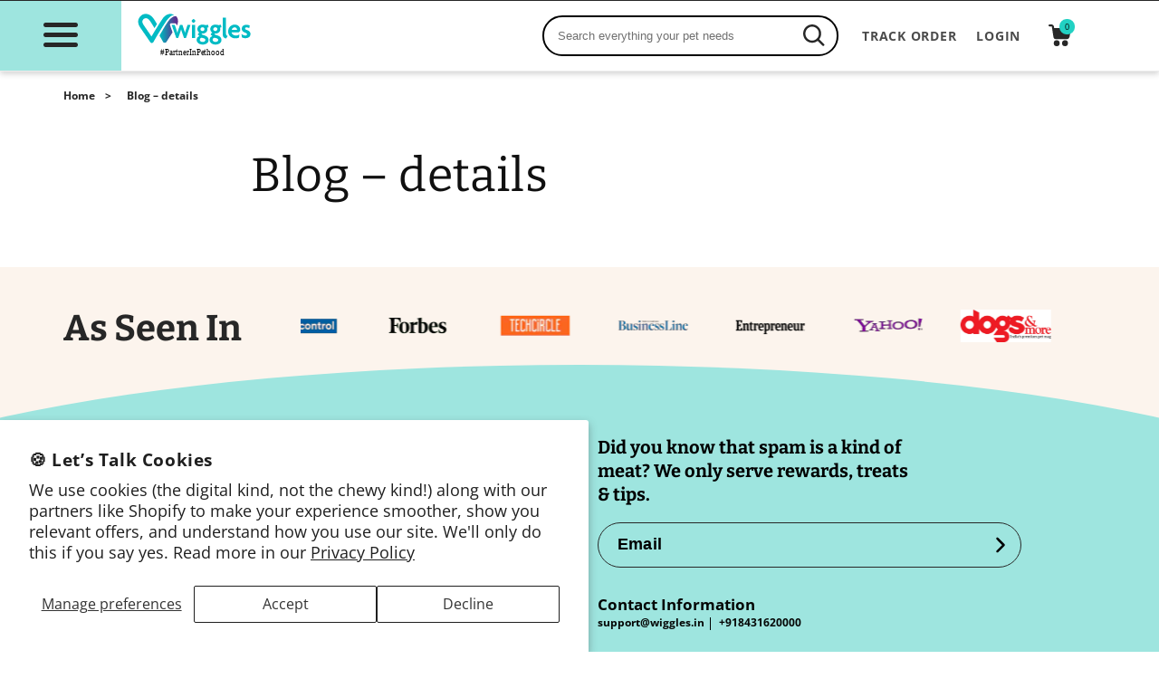

--- FILE ---
content_type: text/html; charset=utf-8
request_url: https://www.wiggles.in/pages/blog-details
body_size: 69541
content:
<!doctype html>
<html class="no-js" lang="en">

           


  
  <head>
	<!-- Added by AVADA SEO Suite -->
	

	<!-- /Added by AVADA SEO Suite -->
     
    <meta charset="utf-8">
    <meta http-equiv="X-UA-Compatible" content="IE=edge">
    <meta property="og:title" content="Pet Shop Online: Buy Pet Food, Medication & Pet Services in India | Wiggles">
    <meta name="viewport" content="width=device-width,initial-scale=1">
    <meta name="theme-color" content="">
    <meta property="og:description" content="Wiggles is a pet shopping & service online portal that deals with a range of dog food, cat food, medications, pet grooming, pet daycare, boarding etc. Click to know more and order online.">
    <link rel="preconnect" href="https://cdn.shopify.com" crossorigin>
   
    
    

    
<link rel="icon" type="image/png" href="//www.wiggles.in/cdn/shop/files/new-favicon.png?crop=center&height=32&v=1668759532&width=32"><link rel="preconnect" href="https://fonts.shopifycdn.com" crossorigin><title>
      Blog – details
</title>

    
    

<meta property="og:site_name" content="Wiggles">
<meta property="og:url" content="https://www.wiggles.in/pages/blog-details">
<meta property="og:title" content="Blog – details">
<meta property="og:type" content="website">
<meta property="og:description" content="Wiggles is your committed partner in pet parenting. We are an online portal for pet shopping &amp; services that everything from pet food, treats, wellness &amp; pharmaceutical products to pet boarding, training, grooming &amp; healing services."><meta property="og:image" content="http://www.wiggles.in/cdn/shop/files/Untitled_design.jpg?v=1668783024">
  <meta property="og:image:secure_url" content="https://www.wiggles.in/cdn/shop/files/Untitled_design.jpg?v=1668783024">
  <meta property="og:image:width" content="1200">
  <meta property="og:image:height" content="628"><meta name="twitter:site" content="@WigglesIndia"><meta name="twitter:card" content="summary_large_image">
<meta name="twitter:title" content="Blog – details">
<meta name="twitter:description" content="Wiggles is your committed partner in pet parenting. We are an online portal for pet shopping &amp; services that everything from pet food, treats, wellness &amp; pharmaceutical products to pet boarding, training, grooming &amp; healing services.">


     
     
<!--   content for header -->

  

<script>window.performance && window.performance.mark && window.performance.mark('shopify.content_for_header.start');</script><meta name="google-site-verification" content="LWzmuBYHP3Pxznzltt-L-W8b-VkkNS2sHTxnfQ3_dXQ">
<meta id="shopify-digital-wallet" name="shopify-digital-wallet" content="/64736624854/digital_wallets/dialog">
<script async="async" src="/checkouts/internal/preloads.js?locale=en-IN"></script>
<script id="shopify-features" type="application/json">{"accessToken":"7b79ec94a6e587e55b899ba3fc7fd7a5","betas":["rich-media-storefront-analytics"],"domain":"www.wiggles.in","predictiveSearch":true,"shopId":64736624854,"locale":"en"}</script>
<script>var Shopify = Shopify || {};
Shopify.shop = "wiggles-india.myshopify.com";
Shopify.locale = "en";
Shopify.currency = {"active":"INR","rate":"1.0"};
Shopify.country = "IN";
Shopify.theme = {"name":"MV-May24","id":137387442390,"schema_name":"Dawn","schema_version":"5.0.0","theme_store_id":887,"role":"main"};
Shopify.theme.handle = "null";
Shopify.theme.style = {"id":null,"handle":null};
Shopify.cdnHost = "www.wiggles.in/cdn";
Shopify.routes = Shopify.routes || {};
Shopify.routes.root = "/";</script>
<script type="module">!function(o){(o.Shopify=o.Shopify||{}).modules=!0}(window);</script>
<script>!function(o){function n(){var o=[];function n(){o.push(Array.prototype.slice.apply(arguments))}return n.q=o,n}var t=o.Shopify=o.Shopify||{};t.loadFeatures=n(),t.autoloadFeatures=n()}(window);</script>
<script id="shop-js-analytics" type="application/json">{"pageType":"page"}</script>
<script defer="defer" async type="module" src="//www.wiggles.in/cdn/shopifycloud/shop-js/modules/v2/client.init-shop-cart-sync_WVOgQShq.en.esm.js"></script>
<script defer="defer" async type="module" src="//www.wiggles.in/cdn/shopifycloud/shop-js/modules/v2/chunk.common_C_13GLB1.esm.js"></script>
<script defer="defer" async type="module" src="//www.wiggles.in/cdn/shopifycloud/shop-js/modules/v2/chunk.modal_CLfMGd0m.esm.js"></script>
<script type="module">
  await import("//www.wiggles.in/cdn/shopifycloud/shop-js/modules/v2/client.init-shop-cart-sync_WVOgQShq.en.esm.js");
await import("//www.wiggles.in/cdn/shopifycloud/shop-js/modules/v2/chunk.common_C_13GLB1.esm.js");
await import("//www.wiggles.in/cdn/shopifycloud/shop-js/modules/v2/chunk.modal_CLfMGd0m.esm.js");

  window.Shopify.SignInWithShop?.initShopCartSync?.({"fedCMEnabled":true,"windoidEnabled":true});

</script>
<script>(function() {
  var isLoaded = false;
  function asyncLoad() {
    if (isLoaded) return;
    isLoaded = true;
    var urls = ["https:\/\/cdn.one.store\/javascript\/dist\/1.0\/jcr-widget.js?account_id=shopify:wiggles-india.myshopify.com\u0026shop=wiggles-india.myshopify.com","https:\/\/configs.carthike.com\/carthike.js?shop=wiggles-india.myshopify.com","https:\/\/marketing.contlo.com\/js\/contlo_messaging_v3.js?v=3\u0026shop_id=1ab638a6eb0b8738e0d12625c8dd3885\u0026shop=wiggles-india.myshopify.com","https:\/\/sdks.automizely.com\/conversions\/v1\/conversions.js?app_connection_id=f78f96f20f7e4defad80d90cdf9d46a1\u0026mapped_org_id=2d1f2fb7528cb56d4134e5a8223a95a0_v1\u0026shop=wiggles-india.myshopify.com","\/\/backinstock.useamp.com\/widget\/61544_1767158610.js?category=bis\u0026v=6\u0026shop=wiggles-india.myshopify.com"];
    for (var i = 0; i < urls.length; i++) {
      var s = document.createElement('script');
      s.type = 'text/javascript';
      s.async = true;
      s.src = urls[i];
      var x = document.getElementsByTagName('script')[0];
      x.parentNode.insertBefore(s, x);
    }
  };
  if(window.attachEvent) {
    window.attachEvent('onload', asyncLoad);
  } else {
    window.addEventListener('load', asyncLoad, false);
  }
})();</script>
<script id="__st">var __st={"a":64736624854,"offset":19800,"reqid":"3e6aa709-2121-457d-9e71-eb9a2e3850a7-1769598291","pageurl":"www.wiggles.in\/pages\/blog-details","s":"pages-101365383382","u":"ef9be379739f","p":"page","rtyp":"page","rid":101365383382};</script>
<script>window.ShopifyPaypalV4VisibilityTracking = true;</script>
<script id="captcha-bootstrap">!function(){'use strict';const t='contact',e='account',n='new_comment',o=[[t,t],['blogs',n],['comments',n],[t,'customer']],c=[[e,'customer_login'],[e,'guest_login'],[e,'recover_customer_password'],[e,'create_customer']],r=t=>t.map((([t,e])=>`form[action*='/${t}']:not([data-nocaptcha='true']) input[name='form_type'][value='${e}']`)).join(','),a=t=>()=>t?[...document.querySelectorAll(t)].map((t=>t.form)):[];function s(){const t=[...o],e=r(t);return a(e)}const i='password',u='form_key',d=['recaptcha-v3-token','g-recaptcha-response','h-captcha-response',i],f=()=>{try{return window.sessionStorage}catch{return}},m='__shopify_v',_=t=>t.elements[u];function p(t,e,n=!1){try{const o=window.sessionStorage,c=JSON.parse(o.getItem(e)),{data:r}=function(t){const{data:e,action:n}=t;return t[m]||n?{data:e,action:n}:{data:t,action:n}}(c);for(const[e,n]of Object.entries(r))t.elements[e]&&(t.elements[e].value=n);n&&o.removeItem(e)}catch(o){console.error('form repopulation failed',{error:o})}}const l='form_type',E='cptcha';function T(t){t.dataset[E]=!0}const w=window,h=w.document,L='Shopify',v='ce_forms',y='captcha';let A=!1;((t,e)=>{const n=(g='f06e6c50-85a8-45c8-87d0-21a2b65856fe',I='https://cdn.shopify.com/shopifycloud/storefront-forms-hcaptcha/ce_storefront_forms_captcha_hcaptcha.v1.5.2.iife.js',D={infoText:'Protected by hCaptcha',privacyText:'Privacy',termsText:'Terms'},(t,e,n)=>{const o=w[L][v],c=o.bindForm;if(c)return c(t,g,e,D).then(n);var r;o.q.push([[t,g,e,D],n]),r=I,A||(h.body.append(Object.assign(h.createElement('script'),{id:'captcha-provider',async:!0,src:r})),A=!0)});var g,I,D;w[L]=w[L]||{},w[L][v]=w[L][v]||{},w[L][v].q=[],w[L][y]=w[L][y]||{},w[L][y].protect=function(t,e){n(t,void 0,e),T(t)},Object.freeze(w[L][y]),function(t,e,n,w,h,L){const[v,y,A,g]=function(t,e,n){const i=e?o:[],u=t?c:[],d=[...i,...u],f=r(d),m=r(i),_=r(d.filter((([t,e])=>n.includes(e))));return[a(f),a(m),a(_),s()]}(w,h,L),I=t=>{const e=t.target;return e instanceof HTMLFormElement?e:e&&e.form},D=t=>v().includes(t);t.addEventListener('submit',(t=>{const e=I(t);if(!e)return;const n=D(e)&&!e.dataset.hcaptchaBound&&!e.dataset.recaptchaBound,o=_(e),c=g().includes(e)&&(!o||!o.value);(n||c)&&t.preventDefault(),c&&!n&&(function(t){try{if(!f())return;!function(t){const e=f();if(!e)return;const n=_(t);if(!n)return;const o=n.value;o&&e.removeItem(o)}(t);const e=Array.from(Array(32),(()=>Math.random().toString(36)[2])).join('');!function(t,e){_(t)||t.append(Object.assign(document.createElement('input'),{type:'hidden',name:u})),t.elements[u].value=e}(t,e),function(t,e){const n=f();if(!n)return;const o=[...t.querySelectorAll(`input[type='${i}']`)].map((({name:t})=>t)),c=[...d,...o],r={};for(const[a,s]of new FormData(t).entries())c.includes(a)||(r[a]=s);n.setItem(e,JSON.stringify({[m]:1,action:t.action,data:r}))}(t,e)}catch(e){console.error('failed to persist form',e)}}(e),e.submit())}));const S=(t,e)=>{t&&!t.dataset[E]&&(n(t,e.some((e=>e===t))),T(t))};for(const o of['focusin','change'])t.addEventListener(o,(t=>{const e=I(t);D(e)&&S(e,y())}));const B=e.get('form_key'),M=e.get(l),P=B&&M;t.addEventListener('DOMContentLoaded',(()=>{const t=y();if(P)for(const e of t)e.elements[l].value===M&&p(e,B);[...new Set([...A(),...v().filter((t=>'true'===t.dataset.shopifyCaptcha))])].forEach((e=>S(e,t)))}))}(h,new URLSearchParams(w.location.search),n,t,e,['guest_login'])})(!0,!0)}();</script>
<script integrity="sha256-4kQ18oKyAcykRKYeNunJcIwy7WH5gtpwJnB7kiuLZ1E=" data-source-attribution="shopify.loadfeatures" defer="defer" src="//www.wiggles.in/cdn/shopifycloud/storefront/assets/storefront/load_feature-a0a9edcb.js" crossorigin="anonymous"></script>
<script data-source-attribution="shopify.dynamic_checkout.dynamic.init">var Shopify=Shopify||{};Shopify.PaymentButton=Shopify.PaymentButton||{isStorefrontPortableWallets:!0,init:function(){window.Shopify.PaymentButton.init=function(){};var t=document.createElement("script");t.src="https://www.wiggles.in/cdn/shopifycloud/portable-wallets/latest/portable-wallets.en.js",t.type="module",document.head.appendChild(t)}};
</script>
<script data-source-attribution="shopify.dynamic_checkout.buyer_consent">
  function portableWalletsHideBuyerConsent(e){var t=document.getElementById("shopify-buyer-consent"),n=document.getElementById("shopify-subscription-policy-button");t&&n&&(t.classList.add("hidden"),t.setAttribute("aria-hidden","true"),n.removeEventListener("click",e))}function portableWalletsShowBuyerConsent(e){var t=document.getElementById("shopify-buyer-consent"),n=document.getElementById("shopify-subscription-policy-button");t&&n&&(t.classList.remove("hidden"),t.removeAttribute("aria-hidden"),n.addEventListener("click",e))}window.Shopify?.PaymentButton&&(window.Shopify.PaymentButton.hideBuyerConsent=portableWalletsHideBuyerConsent,window.Shopify.PaymentButton.showBuyerConsent=portableWalletsShowBuyerConsent);
</script>
<script data-source-attribution="shopify.dynamic_checkout.cart.bootstrap">document.addEventListener("DOMContentLoaded",(function(){function t(){return document.querySelector("shopify-accelerated-checkout-cart, shopify-accelerated-checkout")}if(t())Shopify.PaymentButton.init();else{new MutationObserver((function(e,n){t()&&(Shopify.PaymentButton.init(),n.disconnect())})).observe(document.body,{childList:!0,subtree:!0})}}));
</script>
<script id='scb4127' type='text/javascript' async='' src='https://www.wiggles.in/cdn/shopifycloud/privacy-banner/storefront-banner.js'></script><script id="sections-script" data-sections="header,footer" defer="defer" src="//www.wiggles.in/cdn/shop/t/79/compiled_assets/scripts.js?v=24397"></script>
<script>window.performance && window.performance.mark && window.performance.mark('shopify.content_for_header.end');</script>
<!--   content for header End -->

    <style data-shopify>
      @font-face {
  font-family: "Open Sans";
  font-weight: 400;
  font-style: normal;
  font-display: swap;
  src: url("//www.wiggles.in/cdn/fonts/open_sans/opensans_n4.c32e4d4eca5273f6d4ee95ddf54b5bbb75fc9b61.woff2") format("woff2"),
       url("//www.wiggles.in/cdn/fonts/open_sans/opensans_n4.5f3406f8d94162b37bfa232b486ac93ee892406d.woff") format("woff");
}

      @font-face {
  font-family: "Open Sans";
  font-weight: 700;
  font-style: normal;
  font-display: swap;
  src: url("//www.wiggles.in/cdn/fonts/open_sans/opensans_n7.a9393be1574ea8606c68f4441806b2711d0d13e4.woff2") format("woff2"),
       url("//www.wiggles.in/cdn/fonts/open_sans/opensans_n7.7b8af34a6ebf52beb1a4c1d8c73ad6910ec2e553.woff") format("woff");
}

      @font-face {
  font-family: "Open Sans";
  font-weight: 400;
  font-style: italic;
  font-display: swap;
  src: url("//www.wiggles.in/cdn/fonts/open_sans/opensans_i4.6f1d45f7a46916cc95c694aab32ecbf7509cbf33.woff2") format("woff2"),
       url("//www.wiggles.in/cdn/fonts/open_sans/opensans_i4.4efaa52d5a57aa9a57c1556cc2b7465d18839daa.woff") format("woff");
}

      @font-face {
  font-family: "Open Sans";
  font-weight: 700;
  font-style: italic;
  font-display: swap;
  src: url("//www.wiggles.in/cdn/fonts/open_sans/opensans_i7.916ced2e2ce15f7fcd95d196601a15e7b89ee9a4.woff2") format("woff2"),
       url("//www.wiggles.in/cdn/fonts/open_sans/opensans_i7.99a9cff8c86ea65461de497ade3d515a98f8b32a.woff") format("woff");
}

      @font-face {
  font-family: Bitter;
  font-weight: 400;
  font-style: normal;
  font-display: swap;
  src: url("//www.wiggles.in/cdn/fonts/bitter/bitter_n4.0eb1d888c7dcf4b324dcc95156ce047a083f85f9.woff2") format("woff2"),
       url("//www.wiggles.in/cdn/fonts/bitter/bitter_n4.c816fa70d91ea90e3facdf24d42f14fc862a7052.woff") format("woff");
}


      :root {
        --font-body-family: "Open Sans", sans-serif;
        --font-body-style: normal;
        --font-body-weight: 400;
        --font-body-weight-bold: 700;

        --font-heading-family: Bitter, serif;
        --font-heading-style: normal;
        --font-heading-weight: 400;

        --font-body-scale: 1.0;
        --font-heading-scale: 1.0;

        --color-base-text: 16, 16, 16;
        --color-shadow: 16, 16, 16;
        --color-base-background-1: 255, 255, 255;
        --color-base-background-2: 243, 243, 243;
        --color-base-solid-button-labels: 0, 0, 0;
        --color-base-outline-button-labels: 18, 18, 18;
        --color-base-accent-1: 34, 209, 195;
        --color-base-accent-2: 158, 229, 223;
        --payment-terms-background-color: #ffffff;

        --gradient-base-background-1: #ffffff;
        --gradient-base-background-2: #f3f3f3;
        --gradient-base-accent-1: #22d1c3;
        --gradient-base-accent-2: #9ee5df;

        --media-padding: px;
        --media-border-opacity: 0.05;
        --media-border-width: 1px;
        --media-radius: 0px;
        --media-shadow-opacity: 0.0;
        --media-shadow-horizontal-offset: 0px;
        --media-shadow-vertical-offset: -40px;
        --media-shadow-blur-radius: 5px;

        --page-width: 130rem;
        --page-width-margin: 0rem;

        --card-image-padding: 0.0rem;
        --card-corner-radius: 0.0rem;
        --card-text-alignment: left;
        --card-border-width: 0.0rem;
        --card-border-opacity: 0.1;
        --card-shadow-opacity: 0.0;
        --card-shadow-horizontal-offset: 0.0rem;
        --card-shadow-vertical-offset: 0.4rem;
        --card-shadow-blur-radius: 0.5rem;

        --badge-corner-radius: 4.0rem;

        --popup-border-width: 1px;
        --popup-border-opacity: 0.1;
        --popup-corner-radius: 0px;
        --popup-shadow-opacity: 0.0;
        --popup-shadow-horizontal-offset: 0px;
        --popup-shadow-vertical-offset: 4px;
        --popup-shadow-blur-radius: 5px;

        --drawer-border-width: 1px;
        --drawer-border-opacity: 0.1;
        --drawer-shadow-opacity: 0.0;
        --drawer-shadow-horizontal-offset: 0px;
        --drawer-shadow-vertical-offset: 4px;
        --drawer-shadow-blur-radius: 5px;

        --spacing-sections-desktop: 0px;
        --spacing-sections-mobile: 0px;

        --grid-desktop-vertical-spacing: 40px;
        --grid-desktop-horizontal-spacing: 20px;
        --grid-mobile-vertical-spacing: 20px;
        --grid-mobile-horizontal-spacing: 10px;

        --text-boxes-border-opacity: 0.1;
        --text-boxes-border-width: 0px;
        --text-boxes-radius: 0px;
        --text-boxes-shadow-opacity: 0.0;
        --text-boxes-shadow-horizontal-offset: 0px;
        --text-boxes-shadow-vertical-offset: 4px;
        --text-boxes-shadow-blur-radius: 5px;

        --buttons-radius: 0px;
        --buttons-radius-outset: 0px;
        --buttons-border-width: 1px;
        --buttons-border-opacity: 1.0;
        --buttons-shadow-opacity: 0.0;
        --buttons-shadow-horizontal-offset: 0px;
        --buttons-shadow-vertical-offset: 4px;
        --buttons-shadow-blur-radius: 5px;
        --buttons-border-offset: 0px;

        --inputs-radius: 0px;
        --inputs-border-width: 1px;
        --inputs-border-opacity: 0.55;
        --inputs-shadow-opacity: 0.0;
        --inputs-shadow-horizontal-offset: 0px;
        --inputs-margin-offset: 0px;
        --inputs-shadow-vertical-offset: 4px;
        --inputs-shadow-blur-radius: 5px;
        --inputs-radius-outset: 0px;

        --variant-pills-radius: 40px;
        --variant-pills-border-width: 1px;
        --variant-pills-border-opacity: 0.55;
        --variant-pills-shadow-opacity: 0.0;
        --variant-pills-shadow-horizontal-offset: 0px;
        --variant-pills-shadow-vertical-offset: 4px;
        --variant-pills-shadow-blur-radius: 5px;
      }

      *,
      *::before,
      *::after {
        box-sizing: inherit;
      }

      html {
        box-sizing: border-box;
        font-size: calc(var(--font-body-scale) * 62.5%);
        height: 100%;
      }

      body {
        display: grid;
        grid-template-rows: auto auto 1fr auto;
        grid-template-columns: 100%;
        min-height: 100%;
        margin: 0;
        font-size: 1.5rem;
        letter-spacing: 0.06rem;
        line-height: calc(1 + 0.8 / var(--font-body-scale));
        font-family: var(--font-body-family);
        font-style: var(--font-body-style);
        font-weight: var(--font-body-weight);
      }

     @media screen and (min-width: 750px){
      body{
          font-size: 1.6rem;
         }
      }
    </style>

     

     

    <link href="//www.wiggles.in/cdn/shop/t/79/assets/base.css?v=136364149186380619331674622302" rel="stylesheet" type="text/css" media="all" />
    <link href="//www.wiggles.in/cdn/shop/t/79/assets/style.css?v=18610205655202775231707976450" rel="stylesheet" type="text/css" media="all" />
<link rel="preload" as="font" href="//www.wiggles.in/cdn/fonts/open_sans/opensans_n4.c32e4d4eca5273f6d4ee95ddf54b5bbb75fc9b61.woff2" type="font/woff2" crossorigin><link rel="preload" as="font" href="//www.wiggles.in/cdn/fonts/bitter/bitter_n4.0eb1d888c7dcf4b324dcc95156ce047a083f85f9.woff2" type="font/woff2" crossorigin><link rel="stylesheet" href="//www.wiggles.in/cdn/shop/t/79/assets/component-predictive-search.css?v=165644661289088488651674622302&enable_css_minification=1" media="print" onload="this.media='all'"><script>
     document.documentElement.className = document.documentElement.className.replace('no-js', 'js');
       if (Shopify.designMode){
         document.documentElement.classList.add('shopify-design-mode');
       }
    </script>
    
    <script src="https://ajax.googleapis.com/ajax/libs/jquery/3.5.1/jquery.min.js"></script>
    <script src="https://code.jquery.com/ui/1.11.4/jquery-ui.js" defer="defer"></script>
    <script src="//www.wiggles.in/cdn/shop/t/79/assets/slick.js?v=58134174594824474601674622302&enable_js_minification=1" defer="defer"></script>  

    <script src="//www.wiggles.in/cdn/shop/t/79/assets/global.js?v=128187272468238267761674622302&enable_js_minification=1" defer="defer"></script>
    <script type = "application/ld+json" > 
      {
        "@context": "https://schema.org",
        "@type": "Organization",
        "name": "Wiggles",
        "alternateName": "Wiggles",
        "url": "https://wiggles.in/",
        "logo": "https://cdn.shopify.com/s/files/1/0647/3662/4854/files/logo_2_1.svg?v=1668759807",
        "contactPoint": {
          "@type": "ContactPoint",
          "telephone": "+918431620000",
          "contactType": "customer service",
          "areaServed": "IN",
          "availableLanguage": "en"
        },
        "sameAs": [
          "https://www.facebook.com/wiggles.in/",
          "https://twitter.com/WigglesIndia",
          "https://www.instagram.com/wiggles.in/?hl=en",
          "https://www.youtube.com/channel/UCCAmGDgcD0o02-hqYnghctw",
          "https://in.linkedin.com/company/wiggles-india",
          "https://wiggles.in/"
        ]
      } 
    </script>

<script type="text/javascript">
    (function(c,l,a,r,i,t,y){
        c[a]=c[a]||function(){(c[a].q=c[a].q||[]).push(arguments)};
        t=l.createElement(r);t.async=1;t.src="https://www.clarity.ms/tag/"+i;
        y=l.getElementsByTagName(r)[0];y.parentNode.insertBefore(t,y);
    })(window, document, "clarity", "script", "n11h8v0vk8");
</script>

  

<!-- BEGIN app block: shopify://apps/quinn-shoppable-reel/blocks/app-embed/483fa771-9c4d-49e4-8c0d-0155f4b872d6 -->








<!-- BEGIN app snippet: init -->








<script
  src="https://cdn.shopify.com/extensions/019bdb42-e25d-7591-b768-d7b00df0e116/shoppable-videos-quinn-123/assets/quinn-experimental.bundle.js"
  defer="defer"
  data-app="quinn-lite"
  type="module"
></script>




<script data-app="quinn-lite">
  window.QSVL = {};
  QSVL.ab_test_enabled = false;
  QSVL.ab_test_id = "test01";
  QSVL.ab_enabled_for_widgets = ["floating","cards","story"];
  QSVL.ab_enabled_on_pages = [];
  QSVL.ab_control_group_percentage = "50";
  QSVL.queuedScripts = [];
</script>









<script
  data-app="quinn-lite"
>
  QSVL.shop_domain = "wiggles-india.myshopify.com";
  QSVL.metaPrefix= "PAGE_101365383382_";
  QSVL.page_key = "101365383382";
  QSVL.page_type = "page";
  QSVL.page_handle = "blog-details";
  QSVL.currency_symbol = "" || "₹",
  QSVL.design_mode = false;
  QSVL.facebook_pixel_tracking = null;
  QSVL.settings = {"story":{"visibility":"both","hero_text_color":"#ffffff","hero_text":"WATCH \u0026 BUY!","hero_title":"Bestsellers","show_hero_story":true,"is_sticky":false,"website_header_identifier":"#shopify-section-header","top_offset_on_collection_mobile":"0","top_offset_on_collection_desktop":"0","top_offset_on_product_mobile":"0","top_offset_on_product_desktop":"0","top_offset_on_home_mobile":"0","top_offset_on_home_desktop":"0"},"cards":{"visibility":"both","show_first_product_price":false,"use_variant_price":false,"reviewsPlaceholder":"New Arrival","cards_heading":""},"recommendations":{"relatedBadgeText":"For you","viewedBadgeText":"Previously viewed","incartBadgeText":"In you cart","orderedBadgeText":"Previously bought","bestSellingBadgeText":"","patcBadgeText":"","headingText":"For you","headingFontFamily":"inherit","headingFontWeight":"500","headingFontSize":"24px","heading_font_color":"#00584b","rel_prod_text_color":"#ffaa22","productTitleFontFamily":"inherit","viewed_prod_text_color":"#ffe6b3","prev_viewed_prod_text_color":"#ffe6b3","incart_prod_text_color":"#cfbdfe","ordered_prod_text_color":"#c6f7d5","arrow_bg":"#00584b","arrow_color":"#ffffff"},"imaxvideo":{"visibility":"both"},"overlay":{"close_overlay_back_button":false,"change_image_on_variant_change":false,"cart_selector":".cdrawer","swatch_selector_keys":"color","selector_types":"{\"Size\":\"size\",\"Color\":\"shade\",\"Shade\":\"shade\",\"Flavour\":\"dropdown\"}","hide_elements":"","swipe_direction":"vertical","prevent_header_update":false,"move_to_next_story":false,"uniform_group_overlay_ux":false,"is_muted":false,"overlay_z_index":"99999","should_open_image_overlay":false,"redirect_url":"","redirect_product_click":false,"show_media_title_in_group_overlay":false,"use_swatch_images":false,"sort_variant_by_quantity":false,"show_overlay_title_for_all_widgets":false,"move_to_next_video":false,"always_show_products":false},"floating":{"disable_widget":false,"floating_type":"circle","floating_side":"right","mobile_floating_right":"20","mobile_floating_bottom":"20","desktop_floating_right":"20","desktop_floating_bottom":"20","floating_zindex":"9999","show_circle_close_btn":true,"hide_on_rectangle_close":false},"floating_tray":{"enable_widget":false,"mobile_floating_bottom":"100","desktop_floating_bottom":"100","slider_text":"REVIEWS"},"general":{"cart_provider":"custom","should_loop_overlay":true,"review_provider":"none","currency_symbol":"","show_decimal_price":false,"store_offers":"[]","show_branding":true,"branding_text_color":"#6D7278","show_overlay_branding":true,"overlay_branding_text_color":"#FFFFF","show_video_watermark":true,"video_watermark_text_color":"#6D7278","checkout_video_tagging":false,"is_market_enabled":false,"default_market_country_code":"","gaid":"","fbid":"","shopflowid":"","storeLogoUrl":"","vlpFontScript":"","storeCDNPrefix":"","enable_quinn_cdn":false,"disable_ga_events":false,"disable_fb_events":false,"network_interceptor":false,"tracking_injection":true,"disable_vibrations":false,"prevent_price_round":false,"swap_currency_symbol":false,"tracking_type":"basic"},"customiser":{"card_cutoff_price":"true","review_provider":"none","video_cutoff_price_visibility":true,"primaryBtn_title":"Shop now","tertiaryBtn_title":"More info","tertiaryBtn_visibility":"true","secondaryBtn_title":"Add to cart"},"checkout":{"ab_enabled":false,"ab_test_id":""},"clp":{"button_position":"top_right","z_index":"9999","vertical_offset":"10","horizontal_offset":"10","button_text":"Quick view"},"analytics":{"disable_atc_analytics_view":false,"disable_order_analytics_view":false,"disable_cta_analytics_view":true},"enable_interceptor":false,"cart_tracking":false,"ab_testing":false,"ab_testing_id":"test01","show_ab_testing_analytics":false,"ab_control_group_percentage":"50","calc_net_speed":false,"enable_gif":false,"subscription":{"plan_name":"FREE"},"forced_disabled":false,"setupCompleted":true,"events":["quinn_events_product_view","quinn_events_overlay_open","quinn_events_overlay_close","quinn_events_system_action","quinn_events_custom_action","quinn_events_overlay_media_interaction","quinn_events_overlay_swipe","quinn_events_widget_impression","quinn_events_page_view","quinn_events_page_scroll","quinn_events_cta_clicked"],"ab_enabled_on_pages":[],"ab_enabled_for_widgets":[],"onboarding":{"signupCompleted":true,"subscribed":true},"pallet":{"--quinn-card-title-color":"#ffffff","--quinn-card-regular-price-color":"#ffffff","--quinn-card-cut-off-price-color":"#ebebeb","--quinn-card-background-color":"#fff","--quinn-primary-color":"#000","--quinn-primary-text-color":"#fff","--quinn-primary-border-color":"#000","--quinn-secondary-color":"#23d1c2","--quinn-secondary-text-color":"#000","--quinn-tertiary-color":"#fff","--quinn-tertiary-text-color":"#000","--quinn-tertiary-border-color":"#DEDEDE","--quinn-secondary-border-color":"#FED716","--quinn-story-outline-color":"#000","--quinn-card-discount-color":"#12b985","--quinn-active-variant-color":"#ff7744","--quinn-active-variant-text-color":"#fff","--quinn-story-title-color":"#000000"},"onboardingEnabledAppEmbed":true};
  QSVL.version = "shoppable-videos-quinn-123";
  QSVL.pallet = null;
  QSVL.functions = {};
  QSVL.cartDetect = {};
  QSVL.utils = {};
  QSVL.app_id = "134107004929";
  QSVL.page_widgets = [];
  QSVL.timestamp = Date.now();
  QSVL.Events = {};
  QSVL.CUSTOM_QUINN_EVENTS = {};
  QSVL.appType  = 'shopify';
  QSVL.sft = "a1184e276fb237e77fdde6798372225a";
  QSVL.cdn = "@@www.wiggles.in@cdn@shop@files@quinn-live.bundle.js?v=24397";
  QSVL.view_threshold_miliseconds = 0;
  console.log(`%cversion: ${
    QSVL.version
  }`, "font-size: 1em; font-weight: bolder;")
  localStorage.setItem("_quinn-shop-domain", QSVL.shop_domain);
</script>

<script data-app="quinn-lite">
  QSVL.cdn = QSVL.cdn.replace(/@/g, '/').split('/').slice(0, -1).join('/') + '/';
  QSVL.isNewApp = true;
</script>


<style>
  :root {
    --quinn_loader_color: #e6e4eb;
  }
</style>
<script
  data-app="quinn-lite"
>
  if (!window.quinnExtensionCdnUrl) {
    const quinnOverlayUrl = 'https://cdn.shopify.com/extensions/019bdb42-e25d-7591-b768-d7b00df0e116/shoppable-videos-quinn-123/assets/quinn-overlay.bundle.js';
    const quinnExtensionUrl = quinnOverlayUrl.split('/');
    quinnExtensionUrl.pop();
    window.quinnExtensionCdnUrl = quinnExtensionUrl.join('/') + '/';
  }
  document.addEventListener('DOMContentLoaded', async () => {
    if (QSVL.functions && QSVL.functions.UPDATE_APP_CART) {
      QSVL.functions.UPDATE_APP_CART();
    }
  });
</script>




<!-- END app snippet -->

<!-- BEGIN app snippet: cartdetect -->


<script>
  if (!window.QSVL.cartDetect) {
    window.QSVL.cartDetect = {};
  }
  function initCartDetect() {
    const urlParams = new URLSearchParams(window.location.search);
    let cartDetect = urlParams.get('qsvlcartdetect');
    let token = urlParams.get('id');
    let callbackUrl = urlParams.get('callback');
    if (cartDetect) {
      sessionStorage.setItem('qsvl-cart-detect-enable', cartDetect);
      sessionStorage.setItem("qsvl-cart-detect-id", token)
      sessionStorage.setItem("qsvl-cart-detect-callback", callbackUrl)
    }
    if (!cartDetect) {
      cartDetect = sessionStorage.getItem('qsvl-cart-detect-enable');
    }
    if (cartDetect && cartDetect == 'true') {
      window.QSVL_product = null;
      window.QSVL.queuedScripts.push('https://cdn.shopify.com/extensions/019bdb42-e25d-7591-b768-d7b00df0e116/shoppable-videos-quinn-123/assets/quinn-cartdetect.bundle.js');
    }
  }

  initCartDetect();
</script>
<!-- END app snippet -->


  <script>  window.REFRESH_CART = () => {
    let currentVariantId = window.QSVL.overlayState.variant.id;
    window.addthistocart(currentVariantId);
  };</script>
  <script>window.OPEN_CART = () => {
 document.querySelector(".header__icon--cart").click()
}</script>


<!-- BEGIN app snippet: asset -->



<script>
    window.QSVL.queuedScripts.push('https://cdn.shopify.com/extensions/019bdb42-e25d-7591-b768-d7b00df0e116/shoppable-videos-quinn-123/assets/quinn-live.bundle.js');
  </script><!-- END app snippet -->

<!-- BEGIN app snippet: asset -->



<script data-app="quinn-lite">
    QSVL.overlay_url = "https://cdn.shopify.com/extensions/019bdb42-e25d-7591-b768-d7b00df0e116/shoppable-videos-quinn-123/assets/quinn-overlay.bundle.js";
  </script><!-- END app snippet -->

<!-- BEGIN app snippet: asset -->



<script>
    window.QSVL.queuedScripts.push('https://cdn.shopify.com/extensions/019bdb42-e25d-7591-b768-d7b00df0e116/shoppable-videos-quinn-123/assets/quinn-vendor.bundle.js');
  </script><!-- END app snippet -->
<!-- BEGIN app snippet: asset -->



<script data-app="quinn-lite">
    QSVL.chunk_overlay_variants_url = "https://cdn.shopify.com/extensions/019bdb42-e25d-7591-b768-d7b00df0e116/shoppable-videos-quinn-123/assets/OverlayInfoVariants-svelte.js";
  </script><!-- END app snippet -->
<!-- BEGIN app snippet: asset -->



<script data-app="quinn-lite">
    QSVL.chunk_overlay_video_url = "https://cdn.shopify.com/extensions/019bdb42-e25d-7591-b768-d7b00df0e116/shoppable-videos-quinn-123/assets/OverlayVideo-svelte.js";
  </script><!-- END app snippet -->
<!-- BEGIN app snippet: asset -->



<script data-app="quinn-lite">
    QSVL.chunk_overlay_volume_btn_url = "https://cdn.shopify.com/extensions/019bdb42-e25d-7591-b768-d7b00df0e116/shoppable-videos-quinn-123/assets/VolumeButton-svelte.js";
  </script><!-- END app snippet -->
<!-- BEGIN app snippet: asset -->



<script data-app="quinn-lite">
    QSVL.chunk_overlay_info_variants_url = "https://cdn.shopify.com/extensions/019bdb42-e25d-7591-b768-d7b00df0e116/shoppable-videos-quinn-123/assets/OverlayInfoVariants-svelte.js";
  </script><!-- END app snippet -->
<!-- BEGIN app snippet: asset -->



<script data-app="quinn-lite">
    QSVL.chunk_overlay_cart_btn_url = "https://cdn.shopify.com/extensions/019bdb42-e25d-7591-b768-d7b00df0e116/shoppable-videos-quinn-123/assets/CartButton-svelte.js";
  </script><!-- END app snippet -->
<!-- BEGIN app snippet: asset -->



<script data-app="quinn-lite">
    QSVL.chunk_overlay_video_group_url = "https://cdn.shopify.com/extensions/019bdb42-e25d-7591-b768-d7b00df0e116/shoppable-videos-quinn-123/assets/OverlayVideoGroup-svelte.js";
  </script><!-- END app snippet -->
<!-- BEGIN app snippet: asset -->



<script data-app="quinn-lite">
    QSVL.chunk_overlay_info_products_url = "https://cdn.shopify.com/extensions/019bdb42-e25d-7591-b768-d7b00df0e116/shoppable-videos-quinn-123/assets/OverlayInfoProducts-svelte.js";
  </script><!-- END app snippet -->
<!-- BEGIN app snippet: asset -->



<script data-app="quinn-lite">
    QSVL.chunk_overlay_mobile_products_container_url = "https://cdn.shopify.com/extensions/019bdb42-e25d-7591-b768-d7b00df0e116/shoppable-videos-quinn-123/assets/OverlayMobileProductsContainer-svelte.js";
  </script><!-- END app snippet -->
<!-- BEGIN app snippet: asset -->



<script data-app="quinn-lite">
    QSVL.chunk_overlay_info_product_images_url = "https://cdn.shopify.com/extensions/019bdb42-e25d-7591-b768-d7b00df0e116/shoppable-videos-quinn-123/assets/OverlayInfoProductImages-svelte.js";
  </script><!-- END app snippet -->
<!-- BEGIN app snippet: asset -->



<script data-app="quinn-lite">
    QSVL.chunk_overlay_info_product_description_url = "https://cdn.shopify.com/extensions/019bdb42-e25d-7591-b768-d7b00df0e116/shoppable-videos-quinn-123/assets/OverlayInfoProductDescription-svelte.js";
  </script><!-- END app snippet -->

<!-- BEGIN app snippet: network-intercepter -->

  <script>
    const origFetch = window.fetch;
    window.fetch = async (...args) => {
      let [url, payload] = args;

      if (!url) {
        return origFetch(...args);
      }

      if (url instanceof Request) {
        url = url.url; // Extract the URL string from the Request object
      } else if (url instanceof URL) {
        url = url.toString(); // Convert URL object to string
      }

      if (url.includes('/cart/add')) {
        if (payload && payload.body) {
          const formData = payload.body;

          // Case 1: Handle FormData
          if (formData instanceof FormData) {
            formData.delete('properties[_y]');
          }
          // Case 2: Handle JSON string
          else if (typeof formData === 'string') {
            try {
              const parsedData = JSON.parse(formData);
              if (parsedData.items) {
                parsedData.items.forEach((item) => {
                  if (item.properties && item.properties['_y']) {
                    delete item.properties['_y'];
                  }
                });
              }
              payload.body = JSON.stringify(parsedData);
            } catch (e) {}
          }
          // Case 3: Handle plain object
          else if (typeof formData === 'object') {
            if (formData.items) {
              formData.items.forEach((item) => {
                if (item.properties && item.properties['_y']) {
                  delete item.properties['_y'];
                }
              });
            }
          }
        }
      }

      const response = await origFetch(...args);
      if (QSVL && typeof QSVL.interceptorCallback?.Fetch === 'function') {
        QSVL.interceptorCallback.Fetch(response.url, response, origFetch);
      }
      quinnSyncCart(url);
      return response;
    };
    function quinnSyncCart(url) {
      if (!url) return;
      if (
        (url.includes('/cart/add') || url.includes('/cart/update') || url.includes('/cart/change')) &&
        window.QSVL &&
        window.QSVL.overlayController
      ) {
        QSVL.overlayController.controller.dispatchEvent({ events: ['UPDATE_CART_COUNT'] });
      }
    }
    (function (XHR) {
      let send = XHR.prototype.send;
      XHR.prototype.send = function (data) {
        let oldOnReadyStateChange;

        function onReadyStateChange() {
          if (this.readyState === 4 && QSVL.interceptorCallback) {
            QSVL.interceptorCallback.XHR(this._url, this.response, XHR);
          }
          if (oldOnReadyStateChange) oldOnReadyStateChange();
          quinnSyncCart(this._url);
        }

        if (this._url && this._url.includes('/cart/add')) {
          // Case 1: Handle FormData
          if (data instanceof FormData) {
            data.delete('properties[_y]');
          }
          // Case 2: Handle JSON string
          else if (typeof data === 'string') {
            try {
              const parsedData = JSON.parse(data);
              if (parsedData.items) {
                parsedData.items.forEach((item) => {
                  if (item.properties && item.properties['_y']) {
                    delete item.properties['_y'];
                  }
                });
              }
              payload.body = JSON.stringify(parsedData);
            } catch (e) {}
          }
          // Case 3: Handle plain object
          else if (typeof data === 'object') {
            if (data.items) {
              data.items.forEach((item) => {
                if (item.properties && item.properties['_y']) {
                  delete item.properties['_y'];
                }
              });
            }
          }
        }

        /* Set xhr.noIntercept to true to disable the interceptor for a particular call */
        if (!this.noIntercept) {
          if (this.addEventListener) {
            this.addEventListener('readystatechange', onReadyStateChange, false);
          } else {
            oldOnReadyStateChange = this.onreadystatechange;
            this.onreadystatechange = onReadyStateChange;
          }
        }
        send.call(this, data);
      };
    })(XMLHttpRequest);
  </script>

<!-- END app snippet -->


  <!-- BEGIN app snippet: asset -->



<script>
    window.QSVL.queuedScripts.push('https://cdn.shopify.com/extensions/019bdb42-e25d-7591-b768-d7b00df0e116/shoppable-videos-quinn-123/assets/quinn-floating.bundle.js');
  </script><!-- END app snippet -->
  <!-- BEGIN app snippet: floating -->























<!-- END app snippet -->



<!-- END app block --><!-- BEGIN app block: shopify://apps/gempages-builder/blocks/embed-gp-script-head/20b379d4-1b20-474c-a6ca-665c331919f3 -->














<!-- END app block --><!-- BEGIN app block: shopify://apps/hulk-form-builder/blocks/app-embed/b6b8dd14-356b-4725-a4ed-77232212b3c3 --><!-- BEGIN app snippet: hulkapps-formbuilder-theme-ext --><script type="text/javascript">
  
  if (typeof window.formbuilder_customer != "object") {
        window.formbuilder_customer = {}
  }

  window.hulkFormBuilder = {
    form_data: {},
    shop_data: {"shop_cnOLIYviX-hiPWnPZjx7dA":{"shop_uuid":"cnOLIYviX-hiPWnPZjx7dA","shop_timezone":"Asia\/Kolkata","shop_id":65970,"shop_is_after_submit_enabled":true,"shop_shopify_plan":"Basic","shop_shopify_domain":"wiggles-india.myshopify.com","shop_created_at":"2022-05-17T07:25:59.220-05:00","is_skip_metafield":false,"shop_deleted":false,"shop_disabled":false}},
    settings_data: {"shop_settings":{"shop_customise_msgs":[],"default_customise_msgs":{"is_required":"is required","thank_you":"Thank you! The form was submitted successfully.","processing":"Processing...","valid_data":"Please provide valid data","valid_email":"Provide valid email format","valid_tags":"HTML Tags are not allowed","valid_phone":"Provide valid phone number","valid_captcha":"Please provide valid captcha response","valid_url":"Provide valid URL","only_number_alloud":"Provide valid number in","number_less":"must be less than","number_more":"must be more than","image_must_less":"Image must be less than 20MB","image_number":"Images allowed","image_extension":"Invalid extension! Please provide image file","error_image_upload":"Error in image upload. Please try again.","error_file_upload":"Error in file upload. Please try again.","your_response":"Your response","error_form_submit":"Error occur.Please try again after sometime.","email_submitted":"Form with this email is already submitted","invalid_email_by_zerobounce":"The email address you entered appears to be invalid. Please check it and try again.","download_file":"Download file","card_details_invalid":"Your card details are invalid","card_details":"Card details","please_enter_card_details":"Please enter card details","card_number":"Card number","exp_mm":"Exp MM","exp_yy":"Exp YY","crd_cvc":"CVV","payment_value":"Payment amount","please_enter_payment_amount":"Please enter payment amount","address1":"Address line 1","address2":"Address line 2","city":"City","province":"Province","zipcode":"Zip code","country":"Country","blocked_domain":"This form does not accept addresses from","file_must_less":"File must be less than 20MB","file_extension":"Invalid extension! Please provide file","only_file_number_alloud":"files allowed","previous":"Previous","next":"Next","must_have_a_input":"Please enter at least one field.","please_enter_required_data":"Please enter required data","atleast_one_special_char":"Include at least one special character","atleast_one_lowercase_char":"Include at least one lowercase character","atleast_one_uppercase_char":"Include at least one uppercase character","atleast_one_number":"Include at least one number","must_have_8_chars":"Must have 8 characters long","be_between_8_and_12_chars":"Be between 8 and 12 characters long","please_select":"Please Select","phone_submitted":"Form with this phone number is already submitted","user_res_parse_error":"Error while submitting the form","valid_same_values":"values must be same","product_choice_clear_selection":"Clear Selection","picture_choice_clear_selection":"Clear Selection","remove_all_for_file_image_upload":"Remove All","invalid_file_type_for_image_upload":"You can't upload files of this type.","invalid_file_type_for_signature_upload":"You can't upload files of this type.","max_files_exceeded_for_file_upload":"You can not upload any more files.","max_files_exceeded_for_image_upload":"You can not upload any more files.","file_already_exist":"File already uploaded","max_limit_exceed":"You have added the maximum number of text fields.","cancel_upload_for_file_upload":"Cancel upload","cancel_upload_for_image_upload":"Cancel upload","cancel_upload_for_signature_upload":"Cancel upload"},"shop_blocked_domains":[]}},
    features_data: {"shop_plan_features":{"shop_plan_features":["unlimited-forms","full-design-customization","export-form-submissions","multiple-recipients-for-form-submissions","multiple-admin-notifications","enable-captcha","unlimited-file-uploads","save-submitted-form-data","set-auto-response-message","conditional-logic","form-banner","save-as-draft-facility","include-user-response-in-admin-email","disable-form-submission","file-upload"]}},
    shop: null,
    shop_id: null,
    plan_features: null,
    validateDoubleQuotes: false,
    assets: {
      extraFunctions: "https://cdn.shopify.com/extensions/019bb5ee-ec40-7527-955d-c1b8751eb060/form-builder-by-hulkapps-50/assets/extra-functions.js",
      extraStyles: "https://cdn.shopify.com/extensions/019bb5ee-ec40-7527-955d-c1b8751eb060/form-builder-by-hulkapps-50/assets/extra-styles.css",
      bootstrapStyles: "https://cdn.shopify.com/extensions/019bb5ee-ec40-7527-955d-c1b8751eb060/form-builder-by-hulkapps-50/assets/theme-app-extension-bootstrap.css"
    },
    translations: {
      htmlTagNotAllowed: "HTML Tags are not allowed",
      sqlQueryNotAllowed: "SQL Queries are not allowed",
      doubleQuoteNotAllowed: "Double quotes are not allowed",
      vorwerkHttpWwwNotAllowed: "The words \u0026#39;http\u0026#39; and \u0026#39;www\u0026#39; are not allowed. Please remove them and try again.",
      maxTextFieldsReached: "You have added the maximum number of text fields.",
      avoidNegativeWords: "Avoid negative words: Don\u0026#39;t use negative words in your contact message.",
      customDesignOnly: "This form is for custom designs requests. For general inquiries please contact our team at info@stagheaddesigns.com",
      zerobounceApiErrorMsg: "We couldn\u0026#39;t verify your email due to a technical issue. Please try again later.",
    }

  }

  

  window.FbThemeAppExtSettingsHash = {}
  
</script><!-- END app snippet --><!-- END app block --><!-- BEGIN app block: shopify://apps/pagefly-page-builder/blocks/app-embed/83e179f7-59a0-4589-8c66-c0dddf959200 -->

<!-- BEGIN app snippet: pagefly-cro-ab-testing-main -->







<script>
  ;(function () {
    const url = new URL(window.location)
    const viewParam = url.searchParams.get('view')
    if (viewParam && viewParam.includes('variant-pf-')) {
      url.searchParams.set('pf_v', viewParam)
      url.searchParams.delete('view')
      window.history.replaceState({}, '', url)
    }
  })()
</script>



<script type='module'>
  
  window.PAGEFLY_CRO = window.PAGEFLY_CRO || {}

  window.PAGEFLY_CRO['data_debug'] = {
    original_template_suffix: "",
    allow_ab_test: false,
    ab_test_start_time: 0,
    ab_test_end_time: 0,
    today_date_time: 1769598291000,
  }
  window.PAGEFLY_CRO['GA4'] = { enabled: false}
</script>

<!-- END app snippet -->








  <script src='https://cdn.shopify.com/extensions/019bf883-1122-7445-9dca-5d60e681c2c8/pagefly-page-builder-216/assets/pagefly-helper.js' defer='defer'></script>

  <script src='https://cdn.shopify.com/extensions/019bf883-1122-7445-9dca-5d60e681c2c8/pagefly-page-builder-216/assets/pagefly-general-helper.js' defer='defer'></script>

  <script src='https://cdn.shopify.com/extensions/019bf883-1122-7445-9dca-5d60e681c2c8/pagefly-page-builder-216/assets/pagefly-snap-slider.js' defer='defer'></script>

  <script src='https://cdn.shopify.com/extensions/019bf883-1122-7445-9dca-5d60e681c2c8/pagefly-page-builder-216/assets/pagefly-slideshow-v3.js' defer='defer'></script>

  <script src='https://cdn.shopify.com/extensions/019bf883-1122-7445-9dca-5d60e681c2c8/pagefly-page-builder-216/assets/pagefly-slideshow-v4.js' defer='defer'></script>

  <script src='https://cdn.shopify.com/extensions/019bf883-1122-7445-9dca-5d60e681c2c8/pagefly-page-builder-216/assets/pagefly-glider.js' defer='defer'></script>

  <script src='https://cdn.shopify.com/extensions/019bf883-1122-7445-9dca-5d60e681c2c8/pagefly-page-builder-216/assets/pagefly-slideshow-v1-v2.js' defer='defer'></script>

  <script src='https://cdn.shopify.com/extensions/019bf883-1122-7445-9dca-5d60e681c2c8/pagefly-page-builder-216/assets/pagefly-product-media.js' defer='defer'></script>

  <script src='https://cdn.shopify.com/extensions/019bf883-1122-7445-9dca-5d60e681c2c8/pagefly-page-builder-216/assets/pagefly-product.js' defer='defer'></script>


<script id='pagefly-helper-data' type='application/json'>
  {
    "page_optimization": {
      "assets_prefetching": false
    },
    "elements_asset_mapper": {
      "Accordion": "https://cdn.shopify.com/extensions/019bf883-1122-7445-9dca-5d60e681c2c8/pagefly-page-builder-216/assets/pagefly-accordion.js",
      "Accordion3": "https://cdn.shopify.com/extensions/019bf883-1122-7445-9dca-5d60e681c2c8/pagefly-page-builder-216/assets/pagefly-accordion3.js",
      "CountDown": "https://cdn.shopify.com/extensions/019bf883-1122-7445-9dca-5d60e681c2c8/pagefly-page-builder-216/assets/pagefly-countdown.js",
      "GMap1": "https://cdn.shopify.com/extensions/019bf883-1122-7445-9dca-5d60e681c2c8/pagefly-page-builder-216/assets/pagefly-gmap.js",
      "GMap2": "https://cdn.shopify.com/extensions/019bf883-1122-7445-9dca-5d60e681c2c8/pagefly-page-builder-216/assets/pagefly-gmap.js",
      "GMapBasicV2": "https://cdn.shopify.com/extensions/019bf883-1122-7445-9dca-5d60e681c2c8/pagefly-page-builder-216/assets/pagefly-gmap.js",
      "GMapAdvancedV2": "https://cdn.shopify.com/extensions/019bf883-1122-7445-9dca-5d60e681c2c8/pagefly-page-builder-216/assets/pagefly-gmap.js",
      "HTML.Video": "https://cdn.shopify.com/extensions/019bf883-1122-7445-9dca-5d60e681c2c8/pagefly-page-builder-216/assets/pagefly-htmlvideo.js",
      "HTML.Video2": "https://cdn.shopify.com/extensions/019bf883-1122-7445-9dca-5d60e681c2c8/pagefly-page-builder-216/assets/pagefly-htmlvideo2.js",
      "HTML.Video3": "https://cdn.shopify.com/extensions/019bf883-1122-7445-9dca-5d60e681c2c8/pagefly-page-builder-216/assets/pagefly-htmlvideo2.js",
      "BackgroundVideo": "https://cdn.shopify.com/extensions/019bf883-1122-7445-9dca-5d60e681c2c8/pagefly-page-builder-216/assets/pagefly-htmlvideo2.js",
      "Instagram": "https://cdn.shopify.com/extensions/019bf883-1122-7445-9dca-5d60e681c2c8/pagefly-page-builder-216/assets/pagefly-instagram.js",
      "Instagram2": "https://cdn.shopify.com/extensions/019bf883-1122-7445-9dca-5d60e681c2c8/pagefly-page-builder-216/assets/pagefly-instagram.js",
      "Insta3": "https://cdn.shopify.com/extensions/019bf883-1122-7445-9dca-5d60e681c2c8/pagefly-page-builder-216/assets/pagefly-instagram3.js",
      "Tabs": "https://cdn.shopify.com/extensions/019bf883-1122-7445-9dca-5d60e681c2c8/pagefly-page-builder-216/assets/pagefly-tab.js",
      "Tabs3": "https://cdn.shopify.com/extensions/019bf883-1122-7445-9dca-5d60e681c2c8/pagefly-page-builder-216/assets/pagefly-tab3.js",
      "ProductBox": "https://cdn.shopify.com/extensions/019bf883-1122-7445-9dca-5d60e681c2c8/pagefly-page-builder-216/assets/pagefly-cart.js",
      "FBPageBox2": "https://cdn.shopify.com/extensions/019bf883-1122-7445-9dca-5d60e681c2c8/pagefly-page-builder-216/assets/pagefly-facebook.js",
      "FBLikeButton2": "https://cdn.shopify.com/extensions/019bf883-1122-7445-9dca-5d60e681c2c8/pagefly-page-builder-216/assets/pagefly-facebook.js",
      "TwitterFeed2": "https://cdn.shopify.com/extensions/019bf883-1122-7445-9dca-5d60e681c2c8/pagefly-page-builder-216/assets/pagefly-twitter.js",
      "Paragraph4": "https://cdn.shopify.com/extensions/019bf883-1122-7445-9dca-5d60e681c2c8/pagefly-page-builder-216/assets/pagefly-paragraph4.js",

      "AliReviews": "https://cdn.shopify.com/extensions/019bf883-1122-7445-9dca-5d60e681c2c8/pagefly-page-builder-216/assets/pagefly-3rd-elements.js",
      "BackInStock": "https://cdn.shopify.com/extensions/019bf883-1122-7445-9dca-5d60e681c2c8/pagefly-page-builder-216/assets/pagefly-3rd-elements.js",
      "GloboBackInStock": "https://cdn.shopify.com/extensions/019bf883-1122-7445-9dca-5d60e681c2c8/pagefly-page-builder-216/assets/pagefly-3rd-elements.js",
      "GrowaveWishlist": "https://cdn.shopify.com/extensions/019bf883-1122-7445-9dca-5d60e681c2c8/pagefly-page-builder-216/assets/pagefly-3rd-elements.js",
      "InfiniteOptionsShopPad": "https://cdn.shopify.com/extensions/019bf883-1122-7445-9dca-5d60e681c2c8/pagefly-page-builder-216/assets/pagefly-3rd-elements.js",
      "InkybayProductPersonalizer": "https://cdn.shopify.com/extensions/019bf883-1122-7445-9dca-5d60e681c2c8/pagefly-page-builder-216/assets/pagefly-3rd-elements.js",
      "LimeSpot": "https://cdn.shopify.com/extensions/019bf883-1122-7445-9dca-5d60e681c2c8/pagefly-page-builder-216/assets/pagefly-3rd-elements.js",
      "Loox": "https://cdn.shopify.com/extensions/019bf883-1122-7445-9dca-5d60e681c2c8/pagefly-page-builder-216/assets/pagefly-3rd-elements.js",
      "Opinew": "https://cdn.shopify.com/extensions/019bf883-1122-7445-9dca-5d60e681c2c8/pagefly-page-builder-216/assets/pagefly-3rd-elements.js",
      "Powr": "https://cdn.shopify.com/extensions/019bf883-1122-7445-9dca-5d60e681c2c8/pagefly-page-builder-216/assets/pagefly-3rd-elements.js",
      "ProductReviews": "https://cdn.shopify.com/extensions/019bf883-1122-7445-9dca-5d60e681c2c8/pagefly-page-builder-216/assets/pagefly-3rd-elements.js",
      "PushOwl": "https://cdn.shopify.com/extensions/019bf883-1122-7445-9dca-5d60e681c2c8/pagefly-page-builder-216/assets/pagefly-3rd-elements.js",
      "ReCharge": "https://cdn.shopify.com/extensions/019bf883-1122-7445-9dca-5d60e681c2c8/pagefly-page-builder-216/assets/pagefly-3rd-elements.js",
      "Rivyo": "https://cdn.shopify.com/extensions/019bf883-1122-7445-9dca-5d60e681c2c8/pagefly-page-builder-216/assets/pagefly-3rd-elements.js",
      "TrackingMore": "https://cdn.shopify.com/extensions/019bf883-1122-7445-9dca-5d60e681c2c8/pagefly-page-builder-216/assets/pagefly-3rd-elements.js",
      "Vitals": "https://cdn.shopify.com/extensions/019bf883-1122-7445-9dca-5d60e681c2c8/pagefly-page-builder-216/assets/pagefly-3rd-elements.js",
      "Wiser": "https://cdn.shopify.com/extensions/019bf883-1122-7445-9dca-5d60e681c2c8/pagefly-page-builder-216/assets/pagefly-3rd-elements.js"
    },
    "custom_elements_mapper": {
      "pf-click-action-element": "https://cdn.shopify.com/extensions/019bf883-1122-7445-9dca-5d60e681c2c8/pagefly-page-builder-216/assets/pagefly-click-action-element.js",
      "pf-dialog-element": "https://cdn.shopify.com/extensions/019bf883-1122-7445-9dca-5d60e681c2c8/pagefly-page-builder-216/assets/pagefly-dialog-element.js"
    }
  }
</script>


<!-- END app block --><!-- BEGIN app block: shopify://apps/avada-seo-suite/blocks/avada-seo/15507c6e-1aa3-45d3-b698-7e175e033440 --><script>
  window.AVADA_SEO_ENABLED = true;
</script><!-- BEGIN app snippet: avada-broken-link-manager --><!-- END app snippet --><!-- BEGIN app snippet: avada-seo-site --><!-- END app snippet --><!-- BEGIN app snippet: avada-robot-onpage --><!-- Avada SEO Robot Onpage -->












<!-- END app snippet --><!-- BEGIN app snippet: avada-frequently-asked-questions -->







<!-- END app snippet --><!-- BEGIN app snippet: avada-custom-css --> <!-- BEGIN Avada SEO custom CSS END -->


<!-- END Avada SEO custom CSS END -->
<!-- END app snippet --><!-- BEGIN app snippet: avada-homepage --><!-- END app snippet --><!-- BEGIN app snippet: avada-seo-preload --><script>
  const ignore = ["\/cart","\/account"];
  window.FPConfig = {
      delay: 0,
      ignoreKeywords: ignore || ['/cart', '/account/login', '/account/logout', '/account'],
      maxRPS: 3,
      hoverDelay: 50
  };
</script>


  <script type="lightJs" src="https://cdn.shopify.com/extensions/019c03a5-fbd0-7c0b-8eec-cf456f8ab875/avada-seo-suite-224/assets/flying-pages.js" defer="defer"></script>

<!-- END app snippet --><!-- BEGIN app snippet: avada-seo-social -->
<meta property="og:site_name" content="Wiggles">
  <meta property="og:url" content="https://www.wiggles.in/pages/blog-details">
  <meta property="og:type" content="website"><meta property="og:title" content="Blog – details"><meta property="og:description" content="Wiggles is your committed partner in pet parenting. We are an online portal for pet shopping & services that everything from pet food, treats, wellness & pharmaceutical products to pet boarding, training, grooming & healing services."><meta property="og:image" content="">
    <meta property="og:image:secure_url"
          content="">
<meta name="twitter:site"
        content="@WigglesIndia"><meta name="twitter:card" content="summary_large_image">
<meta name="twitter:title" content="Blog – details">
<meta name="twitter:description" content="Wiggles is your committed partner in pet parenting. We are an online portal for pet shopping & services that everything from pet food, tr...">


<!-- END app snippet --><!-- BEGIN app snippet: avada-loading --><style>
  @keyframes avada-rotate {
    0% { transform: rotate(0); }
    100% { transform: rotate(360deg); }
  }

  @keyframes avada-fade-out {
    0% { opacity: 1; visibility: visible; }
    100% { opacity: 0; visibility: hidden; }
  }

  .Avada-LoadingScreen {
    display: none;
    width: 100%;
    height: 100vh;
    top: 0;
    position: fixed;
    z-index: 9999;
    display: flex;
    align-items: center;
    justify-content: center;
  
    background-color: #F2F2F2;
  
  }

  .Avada-LoadingScreen svg {
    animation: avada-rotate 1s linear infinite;
    width: 100px;
    height: 100px;
  }
</style>
<script>
  const themeId = Shopify.theme.id;
  const loadingSettingsValue = {"bgType":"color","displayShow":"first","durationTime":2,"sizeLoading":"100","bgColor":"#F2F2F2","loadingType":"circle","bgImage":"","loadingColor":"#333333","waitTime":0,"enabled":true};
  const loadingType = loadingSettingsValue?.loadingType;
  function renderLoading() {
    new MutationObserver((mutations, observer) => {
      if (document.body) {
        observer.disconnect();
        const loadingDiv = document.createElement('div');
        loadingDiv.className = 'Avada-LoadingScreen';
        if(loadingType === 'custom_logo' || loadingType === 'favicon_logo') {
          const srcLoadingImage = loadingSettingsValue?.customLogoThemeIds[themeId] || '';
          if(srcLoadingImage) {
            loadingDiv.innerHTML = `
            <img alt="Avada logo"  height="600px" loading="eager" fetchpriority="high"
              src="${srcLoadingImage}&width=600"
              width="600px" />
              `
          }
        }
        if(loadingType === 'circle') {
          loadingDiv.innerHTML = `
        <svg viewBox="0 0 40 40" fill="none" xmlns="http://www.w3.org/2000/svg">
          <path d="M20 3.75C11.0254 3.75 3.75 11.0254 3.75 20C3.75 21.0355 2.91053 21.875 1.875 21.875C0.839475 21.875 0 21.0355 0 20C0 8.9543 8.9543 0 20 0C31.0457 0 40 8.9543 40 20C40 31.0457 31.0457 40 20 40C18.9645 40 18.125 39.1605 18.125 38.125C18.125 37.0895 18.9645 36.25 20 36.25C28.9748 36.25 36.25 28.9748 36.25 20C36.25 11.0254 28.9748 3.75 20 3.75Z" fill="#333333"/>
        </svg>
      `;
        }

        document.body.insertBefore(loadingDiv, document.body.firstChild || null);
        const e = '2';
        const t = 'first';
        const o = 'first' === t;
        const a = sessionStorage.getItem('isShowLoadingAvada');
        const n = document.querySelector('.Avada-LoadingScreen');
        if (a && o) return (n.style.display = 'none');
        n.style.display = 'flex';
        const i = document.body;
        i.style.overflow = 'hidden';
        const l = () => {
          i.style.overflow = 'auto';
          n.style.animation = 'avada-fade-out 1s ease-out forwards';
          setTimeout(() => {
            n.style.display = 'none';
          }, 1000);
        };
        if ((o && !a && sessionStorage.setItem('isShowLoadingAvada', true), 'duration_auto' === e)) {
          window.onload = function() {
            l();
          };
          return;
        }
        setTimeout(() => {
          l();
        }, 1000 * e);
      }
    }).observe(document.documentElement, { childList: true, subtree: true });
  };
  function isNullish(value) {
    return value === null || value === undefined;
  }
  const themeIds = '';
  const themeIdsArray = themeIds ? themeIds.split(',') : [];

  if(!isNullish(themeIds) && themeIdsArray.includes(themeId.toString()) && loadingSettingsValue?.enabled) {
    renderLoading();
  }

  if(isNullish(loadingSettingsValue?.themeIds) && loadingSettingsValue?.enabled) {
    renderLoading();
  }
</script>
<!-- END app snippet --><!-- BEGIN app snippet: avada-seo-social-post --><!-- END app snippet -->
<!-- END app block --><!-- BEGIN app block: shopify://apps/pixee-facebook-pixel/blocks/facebook-pixel/61bbb1d9-d4be-4d08-879a-ee3ccb59f558 -->
<!-- BEGIN app snippet: tiktok-pixel --><script>
    sessionStorage.setItem("gropulseTikTokActivePixelData", "");
  </script><!-- END app snippet -->
<!-- BEGIN app snippet: pinterest-pixel -->
<script>
    sessionStorage.setItem("gropulsePinterestActivePixelData", "");
  </script><!-- END app snippet -->
<!-- BEGIN app snippet: custom-event-selector -->

<div id="pixee-custom-event-selector-modal" class="pixee-custom-event-modal">
  <div class="pixee-custom-event-modal-content">
    <div class="pixee-custom-event-modal-header">
      <p class="pixee-modal-title">Custom Event Setup</p>
      <span class="pixee-custom-event-close">&times;</span>
    </div>
    <div class="pixee-custom-event-modal-body">
      <p>Click on the elements you want to track as custom events. Selected elements will appear in the list below.</p>
      
      <button id="pixee-track-new-button" class="pixee-track-new-button">Track New Element</button>
      
      <div class="pixee-selected-elements">
        <span class="pixee-selected-elements-title">Selected Elements (0)</span>
        <ul id="pixee-selected-elements-list"></ul>
      </div>
    </div>
    <div class="pixee-custom-event-modal-footer">
      <button id="pixee-finish-setup-button" class="pixee-finish-setup-button">Finish Setup</button>
    </div>
  </div>
</div>

<style>
.pixee-custom-event-modal {
  display: none;
  position: fixed;
  z-index: 99999;
  left: 20px;
  top: 20px;
  width: 400px;
  background-color: #fff;
  border-radius: 8px;
  box-shadow: 0 4px 20px rgba(0, 0, 0, 0.2);
  font-family: -apple-system, BlinkMacSystemFont, "Segoe UI", Roboto, Helvetica, Arial, sans-serif;
  max-height: 90vh;
  overflow-y: auto;
}

.pixee-custom-event-modal-content {
  width: 100%;
}

.pixee-custom-event-modal-header {
  padding: 15px 20px;
  display: flex;
  justify-content: space-between;
  align-items: center;
  border-bottom: 1px solid #e5e5e5;
}

.pixee-custom-event-modal-header .pixee-modal-title {
  margin: 0;
  font-size: 18px;
  font-weight: 600;
  color: #333;
}

.pixee-custom-event-close {
  color: #aaa;
  font-size: 24px;
  font-weight: bold;
  cursor: pointer;
}

.pixee-custom-event-close:hover {
  color: #555;
}

.pixee-custom-event-modal-body {
  padding: 20px;
}

.pixee-custom-event-modal-footer {
  padding: 15px 20px;
  border-top: 1px solid #e5e5e5;
  text-align: right;
}

.pixee-track-new-button,
.pixee-finish-setup-button {
  padding: 10px 15px;
  border-radius: 4px;
  border: none;
  font-size: 14px;
  font-weight: 500;
  cursor: pointer;
}

.pixee-track-new-button {
  background-color: #4CAF50;
  color: white;
  margin-top: 10px;
}

.pixee-finish-setup-button {
  background-color: #2196F3;
  color: white;
}

.pixee-selected-elements {
  margin-top: 20px;
}

.pixee-selected-elements-title {
  display: block;
  font-size: 16px;
  margin-bottom: 10px;
  font-weight: 500;
}

#pixee-selected-elements-list {
  list-style: none;
  padding: 0;
  margin: 0;
  max-height: 200px;
  overflow-y: auto;
  border: 1px solid #e5e5e5;
  border-radius: 4px;
}

#pixee-selected-elements-list li {
  padding: 10px;
  border-bottom: 1px solid #e5e5e5;
  display: flex;
  justify-content: space-between;
  align-items: center;
}

#pixee-selected-elements-list li:last-child {
  border-bottom: none;
}

.pixee-element-info {
  flex: 1;
  font-size: 14px;
  word-break: break-word;
}

.pixee-remove-element {
  color: #f44336;
  cursor: pointer;
  margin-left: 10px;
}

.pixee-page-overlay {
  position: fixed;
  top: 0;
  left: 0;
  width: 100%;
  height: 100%;
  background-color: rgba(0, 0, 0, 0.3);
  z-index: 99990;
  pointer-events: none;
}

.pixee-highlight-element {
  position: absolute;
  pointer-events: none;
  background-color: rgba(76, 175, 80, 0.2);
  border: 2px solid #4CAF50;
  z-index: 99991;
  box-sizing: border-box;
}

/* Make modal draggable */
.pixee-custom-event-modal-header {
  cursor: move;
}

/* Responsive styles */
@media screen and (max-width: 480px) {
  .pixee-custom-event-modal {
    width: 90%;
    left: 5%;
    top: 5%;
  }
}
</style>

<script>
document.addEventListener('DOMContentLoaded', function() {
  // Parse URL parameters
  const urlParams = new URLSearchParams(window.location.search);
  const customEventParam = urlParams.get('customEvent');
  const redirectUrl = urlParams.get('redirectUrl');
  
  // Initialize session storage if customEvent param is present
  if (customEventParam === '1') {
    // Set flag in session storage to show the modal across page navigation
    sessionStorage.setItem('pixeeCustomEventSetupActive', 'true');
    // Store redirect URL for later use
    if (redirectUrl) {
      sessionStorage.setItem('pixeeCustomEventRedirectUrl', redirectUrl);
    }
  }
  
  // Don't proceed if setup mode is not active
  if (sessionStorage.getItem('pixeeCustomEventSetupActive') !== 'true') return;
  
  const modal = document.getElementById('pixee-custom-event-selector-modal');
  const trackNewButton = document.getElementById('pixee-track-new-button');
  const finishSetupButton = document.getElementById('pixee-finish-setup-button');
  const closeButton = document.querySelector('.pixee-custom-event-close');
  const selectedElementsList = document.getElementById('pixee-selected-elements-list');
  const selectedElementsHeader = document.querySelector('.pixee-selected-elements-title');
  
  let isSelectionMode = false;
  let selectedElements = [];
  let overlay = null;
  let highlightElement = null;
  
  // Load previously selected elements from session storage
  const storedElements = sessionStorage.getItem('pixeeSelectedElements');
  if (storedElements) {
    try {
      selectedElements = JSON.parse(storedElements);
      updateSelectedElementsList();
    } catch (error) {
      console.error('Error loading stored elements:', error);
    }
  }
  
  // Make the modal draggable
  makeElementDraggable(modal, document.querySelector('.pixee-custom-event-modal-header'));
  
  // Show the modal
  modal.style.display = 'block';
  
  // Click event handlers
  trackNewButton.addEventListener('click', function() {
    if (isSelectionMode) {
      // Cancel selection mode if active
      disableSelectionMode();
    } else {
      // Enable selection mode
      enableSelectionMode();
    }
  });
  finishSetupButton.addEventListener('click', finishSetup);
  closeButton.addEventListener('click', closeModal);
  
  function makeElementDraggable(element, handle) {
    let pos1 = 0, pos2 = 0, pos3 = 0, pos4 = 0;
    
    // Try to get saved position from session storage
    const savedPosition = getSavedModalPosition();
    if (savedPosition) {
      element.style.top = savedPosition.top + "px";
      element.style.left = savedPosition.left + "px";
    }
    
    handle.onmousedown = dragMouseDown;
    
    function dragMouseDown(e) {
      e.preventDefault();
      pos3 = e.clientX;
      pos4 = e.clientY;
      document.onmouseup = closeDragElement;
      document.onmousemove = elementDrag;
    }
    
    function elementDrag(e) {
      e.preventDefault();
      pos1 = pos3 - e.clientX;
      pos2 = pos4 - e.clientY;
      pos3 = e.clientX;
      pos4 = e.clientY;
      
      // Calculate new position ensuring it stays within viewport
      let newTop = element.offsetTop - pos2;
      let newLeft = element.offsetLeft - pos1;
      
      // Get viewport dimensions
      const viewportWidth = window.innerWidth;
      const viewportHeight = window.innerHeight;
      
      // Limit to viewport boundaries
      newTop = Math.max(0, Math.min(newTop, viewportHeight - 100));
      newLeft = Math.max(0, Math.min(newLeft, viewportWidth - 100));
      
      element.style.top = newTop + "px";
      element.style.left = newLeft + "px";
      
      // Save position to session storage
      saveModalPosition(newTop, newLeft);
    }
    
    function closeDragElement() {
      document.onmouseup = null;
      document.onmousemove = null;
      
      // Save final position
      saveModalPosition(element.offsetTop, element.offsetLeft);
    }
  }
  
  // Save modal position to session storage
  function saveModalPosition(top, left) {
    try {
      sessionStorage.setItem('pixeeModalPosition', JSON.stringify({ top, left }));
    } catch (error) {
      console.error('Error saving modal position:', error);
    }
  }
  
  // Get saved modal position from session storage
  function getSavedModalPosition() {
    try {
      const position = sessionStorage.getItem('pixeeModalPosition');
      return position ? JSON.parse(position) : null;
    } catch (error) {
      console.error('Error getting modal position:', error);
      return null;
    }
  }
  
  function enableSelectionMode() {
    if (isSelectionMode) return;
    
    isSelectionMode = true;
    trackNewButton.textContent = 'Cancel Selection';
    trackNewButton.style.backgroundColor = '#f44336';
    
    // Create overlay
    overlay = document.createElement('div');
    overlay.className = 'pixee-page-overlay';
    document.body.appendChild(overlay);
    
    // Create highlight element
    highlightElement = document.createElement('div');
    highlightElement.className = 'pixee-highlight-element';
    document.body.appendChild(highlightElement);
    
    // Add event listeners for element selection
    document.addEventListener('mouseover', highlightTargetElement);
    document.addEventListener('click', selectElement, true);
  }
  
  function disableSelectionMode() {
    if (!isSelectionMode) return;
    
    isSelectionMode = false;
    trackNewButton.textContent = 'Track New Element';
    trackNewButton.style.backgroundColor = '#4CAF50';
    
    // Remove overlay and highlight
    if (overlay) {
      document.body.removeChild(overlay);
      overlay = null;
    }
    
    if (highlightElement) {
      document.body.removeChild(highlightElement);
      highlightElement = null;
    }
    
    // Remove event listeners
    document.removeEventListener('mouseover', highlightTargetElement);
    document.removeEventListener('click', selectElement, true);
  }
  
  // Helper function to update the list of selected elements
  function updateSelectedElementsList() {
    // Clear existing list
    selectedElementsList.innerHTML = '';
    
    // Update the header count
    selectedElementsHeader.textContent = `Selected Elements (${selectedElements.length})`;
    
    // Add each element to the list
    selectedElements.forEach(element => {
      const li = document.createElement('li');
      li.dataset.id = element.id;
      
      const elementInfo = document.createElement('div');
      elementInfo.className = 'pixee-element-info';
      elementInfo.textContent = `"${element.text}" (${element.selector})`;
      
      const removeButton = document.createElement('span');
      removeButton.className = 'pixee-remove-element';
      removeButton.textContent = '✕';
      removeButton.addEventListener('click', function() {
        removeElementFromList(element.id);
      });
      
      li.appendChild(elementInfo);
      li.appendChild(removeButton);
      selectedElementsList.appendChild(li);
    });
    
    // Save to session storage
    sessionStorage.setItem('pixeeSelectedElements', JSON.stringify(selectedElements));
  }
  
  function highlightTargetElement(e) {
    if (!isSelectionMode) return;
    
    // Don't highlight elements in the modal itself
    if (e.target.closest('#pixee-custom-event-selector-modal')) {
      if (highlightElement) {
        highlightElement.style.display = 'none';
      }
      return;
    }
    
    const rect = e.target.getBoundingClientRect();
    highlightElement.style.display = 'block';
    highlightElement.style.width = rect.width + 'px';
    highlightElement.style.height = rect.height + 'px';
    highlightElement.style.left = (window.pageXOffset + rect.left) + 'px';
    highlightElement.style.top = (window.pageYOffset + rect.top) + 'px';
  }
  
  function selectElement(e) {
    if (!isSelectionMode) return;
    
    // Don't select elements in the modal itself
    if (e.target.closest('#pixee-custom-event-selector-modal')) {
      return;
    }
    
    // Prevent default action (like following links)
    e.preventDefault();
    e.stopPropagation();
    
    // Generate a selector for the clicked element
    const selector = generateSelector(e.target);
    
    // Add to selected elements list
    addElementToList(e.target, selector);
    
    // Disable selection mode
    disableSelectionMode();
  }
  
  function generateSelector(element) {
    // First try ID selector if available
    if (element.id) {
      return `#${element.id}`;
    }
    
    // Try with classes
    if (element.className && typeof element.className === 'string') {
      const classes = element.className.trim().split(/\s+/);
      if (classes.length > 0) {
        const classSelector = `.${classes.join('.')}`;
        if (document.querySelectorAll(classSelector).length === 1) {
          return classSelector;
        }
      }
    }
    
    // Use tag name with nth-child
    let path = '';
    let parent = element;
    
    while (parent) {
      if (parent === document.body) {
        path = 'body ' + path;
        break;
      }
      
      let tag = parent.tagName.toLowerCase();
      let siblings = Array.from(parent.parentNode.children).filter(child => child.tagName === parent.tagName);
      
      if (siblings.length > 1) {
        let index = siblings.indexOf(parent) + 1;
        tag += `:nth-child(${index})`;
      }
      
      path = tag + (path ? ' > ' + path : '');
      parent = parent.parentNode;
      
      // Stop at a certain depth to avoid overly complex selectors
      if (path.split('>').length > 5) {
        break;
      }
    }
    
    return path.trim();
  }
  
  function addElementToList(element, selector) {
    // Create a unique ID for this element
    const elementId = 'element-' + Date.now();
    
    // Add to our array
    selectedElements.push({
      id: elementId,
      selector: selector,
      text: element.textContent.trim().substring(0, 50) || element.tagName.toLowerCase()
    });
    
    // Update the display
    updateSelectedElementsList();
  }
  
  function removeElementFromList(id) {
    // Remove from array
    selectedElements = selectedElements.filter(el => el.id !== id);
    
    // Update the display
    updateSelectedElementsList();
  }
  
  function closeModal() {
    disableSelectionMode();
    modal.style.display = 'none';
    
    // Clear setup mode and data but keep the modal position
    sessionStorage.removeItem('pixeeCustomEventSetupActive');
    sessionStorage.removeItem('pixeeSelectedElements');
    // We intentionally don't remove pixeeModalPosition here to persist it across sessions
  }
  
  function finishSetup() {
    
    // Check if we have elements selected
    if (selectedElements.length > 0) {
      // Clean up our internal tracking but keep the modal position
      sessionStorage.removeItem('pixeeCustomEventSetupActive');
      sessionStorage.removeItem('pixeeSelectedElements');
      // We intentionally don't remove pixeeModalPosition to persist it
      
      // Redirect back to the app with selected elements as a URL parameter
      const savedRedirectUrl = sessionStorage.getItem('pixeeCustomEventRedirectUrl') || redirectUrl;
      
      if (savedRedirectUrl) {
        // Encode selected elements for URL
        const encodedElements = encodeURIComponent(JSON.stringify(selectedElements));
        
        // Determine if we need to add a ? or & for the parameter
        const separator = savedRedirectUrl.includes('?') ? '&' : '?';        
        
        // Redirect to the app with the selected elements in the URL
        window.location.href = `${savedRedirectUrl}${separator}selectedElements=${encodedElements}`;
      }
    } else {
      alert('Please select at least one element to track.');
    }
  }
});
</script><!-- END app snippet -->
<script>
    sessionStorage.setItem("gropulseActivePixelData", JSON.stringify([{"conversionApi":{"isActive":false},"_id":"688b259d31cda999c471acd8","pixelId":"2305592856420274","selectedPage":"all_pages","selectedTemplates":[]}]));
  </script><script>
    sessionStorage.setItem("gropulsePixeeEventListData", "");
  </script><script>
    sessionStorage.setItem("gropulseCustomEvents", "");
  </script><script>
  const isGroPulsePixeeWebPixelLoaded = Boolean(sessionStorage.getItem("isGroPulsePixeeWebPixelLoaded"));
</script>

<script>
  function generateEventId() {
    // Combine timestamp with random string to ensure uniqueness
    return `${Date.now()}_${Math.random().toString(36).slice(2, 11)}`;
  }
</script>




  <script>
    let hso_shopify_unique_id = document
    .cookie
    .split(";")
    .filter((c) => c.includes("_shopify_y="))
    .map((c) => c.split("_shopify_y=")[1]);

  hso_shopify_unique_id = (hso_shopify_unique_id.length && hso_shopify_unique_id[0]) || "";

  const hsoFBMatchingData = {
    em: "",
    fn: "",
    ln: "",
    ph: "",
    external_id: hso_shopify_unique_id,
    ge: "",
    db: "",
    ct: "",
    st: "",
    zp: "",
    country: ""
  };
  function CAPI(event, eventData) {
    let fbp = document
      .cookie
      .split(";")
      .filter((c) => c.includes("_fbp="))
      .map((c) => c.split("_fbp=")[1]);
    let fbc = document
      .cookie
      .split(";")
      .filter((c) => c.includes("_fbc="))
      .map((c) => c.split("_fbc=")[1]);
    fbp = (fbp.length && fbp[0]) || null;
    fbc = (fbc.length && fbc[0]) || null;

    if (! fbc && window.location.search.includes("fbclid=")) {
      fbc = "fb.1." + + new Date() + "." + window.location.search.split("fbclid=")[1];
    }

    const headers = new Headers();
    headers.append("Content-Type", "application/json");
    const { event_id, ...restEventData } = eventData;
    const body = {
      event: event,
      event_data: restEventData,
      event_id: event_id,
      fbp: fbp,
      fbclid: fbc,
      user_agent: navigator.userAgent,
      url: window.location.origin + window.location.pathname,
      current_timestamp: Math.floor(new Date() / 1000),
      myShopifyDomain: Shopify.shop,
      ... hsoFBMatchingData
    };

    const options = {
      method: "POST",
      headers,
      mode: "cors",
      body: JSON.stringify(body)
    };
    fetch("https://pixee.gropulse.com/fb-conversion-api", options);
  };

  function beginPixeeFBPixelTracking(){
    window.fbq = window.fbq || function() {};
    fbq('track', 'PageView');

    const basePixelLoadedEvent = new Event("pixee_base_pixel_loaded");
    window.dispatchEvent(basePixelLoadedEvent);
  }

  function loadPixeeFBPixelBaseScript(){
    !function(f, b, e, v, n, t, s) {
      if (f.fbq)
        return;
      n = f.fbq = function() {
        n.callMethod
          ? n.callMethod.apply(n, arguments)
          : n.queue.push(arguments)
      };
      if (! f._fbq)
        f._fbq = n;
      n.push = n;
      n.loaded = !0;
      n.version = '2.0';
      n.queue = [];
      t = b.createElement(e);
      t.async = !0;
      t.src = v;
      s = b.getElementsByTagName(e)[0];
      s.parentNode.insertBefore(t, s)
    }(window, document, 'script', 'https://connect.facebook.net/en_US/fbevents.js');
    
fbq('init', '2305592856420274', hsoFBMatchingData);
  
    window.Shopify.loadFeatures([
        {
          name: "consent-tracking-api",
          version: "0.1"
        }
      ], (error) => {
        if (error) {
          throw error;
        }
        const isTrackingConsentGiven = !null || Shopify.customerPrivacy.getTrackingConsent() !== "no";
        if (isTrackingConsentGiven) {
          if(document.readyState === "complete") {
            beginPixeeFBPixelTracking();
          } else {
            window.addEventListener("load", (event) => {
              beginPixeeFBPixelTracking();
            });
          }
        }
      });
  }

  if(!isGroPulsePixeeWebPixelLoaded) {
    loadPixeeFBPixelBaseScript();
  };

  </script>

<script>
    function helloFPACheckCart() {

/**
       *
       * @param {Array} dataList
       * @param {Object} singleData
       */
      const isDataUseable = (dataList, checkData) => {
        if (dataList.length === 0)
          return checkData;



        for (let index = 0; index < dataList.length; index++) {
          const singleData = dataList[index];
          if (singleData.id === checkData.id) {
            if (checkData.quantity > singleData.quantity) {
              const newData = {
                ...checkData,
                quantity: checkData.quantity - singleData.quantity
              };
              return newData;
            } else {
              return false;
            }
          }
        }
        return checkData;
      };

/**
       *
       * @param {Array} localStoreData
       * @param {Array} newFetchData
       */
      const checkAddToACart = (localStoreData, newFetchData) => {
        return newFetchData.map((singleFetchData) => isDataUseable(localStoreData, singleFetchData)).filter(Boolean);
      };

      const addToCartFire = (cartData, rowData) => {
        const eventId = generateEventId();
        const fireData = {
          content_type: "product",
          content_ids: cartData.map(function(e) {
            return e.variant_id;
          }),
          contents: cartData.map(function(e) {
            return {id: e.variant_id, quantity: e.quantity};
          }),
          content_name: cartData.map(function(e) {
            return e.title;
          }).join(", "),
          currency: rowData.currency,
          value: cartData.reduce(
            (total, item) => total + (item.price / 100) * item.quantity,
            0
          )
        };

        const hfpFireEvent = window.fbq || function() {};
        const hfpEventName = "AddToCart";
        hfpFireEvent("track", hfpEventName, fireData, { eventID: eventId });
        CAPI(hfpEventName, {...fireData, event_id: eventId});
      };

      setInterval(function() {
        fetch("/cart.js").then((response) => response.json()).then((data) => {
          const lsData = JSON.parse(localStorage.getItem("hello-fpa-cart-data")) || [];
          const fetchData = data.items;localStorage.setItem("hello-fpa-cart-data", JSON.stringify(fetchData));
        });
      }, 3000);
    }

    window.addEventListener("pixee_base_pixel_loaded", helloFPACheckCart);

  // Custom Events Tracking
  function setupCustomEventTracking() {
    const customEventsStr = sessionStorage.getItem("gropulseCustomEvents");

    if (!customEventsStr) return;
    
    try {
      const customEvents = JSON.parse(customEventsStr);
      if (!customEvents || !Array.isArray(customEvents)) return;
      
      customEvents.forEach(event => {
        if (!event.isActive) return;
        
        const elements = document.querySelectorAll(event.selector);
        if (!elements || elements.length === 0) return;
        
        elements.forEach(element => {
          element.addEventListener('click', function(e) {
            // Prevent default if it's a link or button
            if (element.tagName === 'A' || element.tagName === 'BUTTON') {
              e.preventDefault();
            }
            
            // Generate event ID for deduplication
            const eventId = generateEventId();
            
            // Create event parameters
            const eventParams = event.eventParameters || {};
            
            // Instead of sending directly to Facebook, publish to web pixel
            window.Shopify = window.Shopify || {};
            window.Shopify.analytics = window.Shopify.analytics || {};
            window.Shopify.analytics.publish = window.Shopify.analytics.publish || function() {};
            
            window.Shopify.analytics.publish("custom_event", {
              event_name: event.eventName,
              event_id: eventId,
              event_parameters: eventParams,
              timestamp: Date.now()
            });
            
            // If it was a link, navigate after a short delay
            if (element.tagName === 'A' && element.href) {
              setTimeout(() => {
                window.location.href = element.href;
              }, 300);
            }
          });
        });
      });
    } catch (error) {
      console.error('Error setting up custom events:', error);
    }
  }
  
  window.addEventListener("load", setupCustomEventTracking);
  </script>



<!-- END app block --><script src="https://cdn.shopify.com/extensions/019bb5ee-ec40-7527-955d-c1b8751eb060/form-builder-by-hulkapps-50/assets/form-builder-script.js" type="text/javascript" defer="defer"></script>
<link rel="canonical" href="https://www.wiggles.in/pages/blog-details">
<link href="https://monorail-edge.shopifysvc.com" rel="dns-prefetch">
<script>(function(){if ("sendBeacon" in navigator && "performance" in window) {try {var session_token_from_headers = performance.getEntriesByType('navigation')[0].serverTiming.find(x => x.name == '_s').description;} catch {var session_token_from_headers = undefined;}var session_cookie_matches = document.cookie.match(/_shopify_s=([^;]*)/);var session_token_from_cookie = session_cookie_matches && session_cookie_matches.length === 2 ? session_cookie_matches[1] : "";var session_token = session_token_from_headers || session_token_from_cookie || "";function handle_abandonment_event(e) {var entries = performance.getEntries().filter(function(entry) {return /monorail-edge.shopifysvc.com/.test(entry.name);});if (!window.abandonment_tracked && entries.length === 0) {window.abandonment_tracked = true;var currentMs = Date.now();var navigation_start = performance.timing.navigationStart;var payload = {shop_id: 64736624854,url: window.location.href,navigation_start,duration: currentMs - navigation_start,session_token,page_type: "page"};window.navigator.sendBeacon("https://monorail-edge.shopifysvc.com/v1/produce", JSON.stringify({schema_id: "online_store_buyer_site_abandonment/1.1",payload: payload,metadata: {event_created_at_ms: currentMs,event_sent_at_ms: currentMs}}));}}window.addEventListener('pagehide', handle_abandonment_event);}}());</script>
<script id="web-pixels-manager-setup">(function e(e,d,r,n,o){if(void 0===o&&(o={}),!Boolean(null===(a=null===(i=window.Shopify)||void 0===i?void 0:i.analytics)||void 0===a?void 0:a.replayQueue)){var i,a;window.Shopify=window.Shopify||{};var t=window.Shopify;t.analytics=t.analytics||{};var s=t.analytics;s.replayQueue=[],s.publish=function(e,d,r){return s.replayQueue.push([e,d,r]),!0};try{self.performance.mark("wpm:start")}catch(e){}var l=function(){var e={modern:/Edge?\/(1{2}[4-9]|1[2-9]\d|[2-9]\d{2}|\d{4,})\.\d+(\.\d+|)|Firefox\/(1{2}[4-9]|1[2-9]\d|[2-9]\d{2}|\d{4,})\.\d+(\.\d+|)|Chrom(ium|e)\/(9{2}|\d{3,})\.\d+(\.\d+|)|(Maci|X1{2}).+ Version\/(15\.\d+|(1[6-9]|[2-9]\d|\d{3,})\.\d+)([,.]\d+|)( \(\w+\)|)( Mobile\/\w+|) Safari\/|Chrome.+OPR\/(9{2}|\d{3,})\.\d+\.\d+|(CPU[ +]OS|iPhone[ +]OS|CPU[ +]iPhone|CPU IPhone OS|CPU iPad OS)[ +]+(15[._]\d+|(1[6-9]|[2-9]\d|\d{3,})[._]\d+)([._]\d+|)|Android:?[ /-](13[3-9]|1[4-9]\d|[2-9]\d{2}|\d{4,})(\.\d+|)(\.\d+|)|Android.+Firefox\/(13[5-9]|1[4-9]\d|[2-9]\d{2}|\d{4,})\.\d+(\.\d+|)|Android.+Chrom(ium|e)\/(13[3-9]|1[4-9]\d|[2-9]\d{2}|\d{4,})\.\d+(\.\d+|)|SamsungBrowser\/([2-9]\d|\d{3,})\.\d+/,legacy:/Edge?\/(1[6-9]|[2-9]\d|\d{3,})\.\d+(\.\d+|)|Firefox\/(5[4-9]|[6-9]\d|\d{3,})\.\d+(\.\d+|)|Chrom(ium|e)\/(5[1-9]|[6-9]\d|\d{3,})\.\d+(\.\d+|)([\d.]+$|.*Safari\/(?![\d.]+ Edge\/[\d.]+$))|(Maci|X1{2}).+ Version\/(10\.\d+|(1[1-9]|[2-9]\d|\d{3,})\.\d+)([,.]\d+|)( \(\w+\)|)( Mobile\/\w+|) Safari\/|Chrome.+OPR\/(3[89]|[4-9]\d|\d{3,})\.\d+\.\d+|(CPU[ +]OS|iPhone[ +]OS|CPU[ +]iPhone|CPU IPhone OS|CPU iPad OS)[ +]+(10[._]\d+|(1[1-9]|[2-9]\d|\d{3,})[._]\d+)([._]\d+|)|Android:?[ /-](13[3-9]|1[4-9]\d|[2-9]\d{2}|\d{4,})(\.\d+|)(\.\d+|)|Mobile Safari.+OPR\/([89]\d|\d{3,})\.\d+\.\d+|Android.+Firefox\/(13[5-9]|1[4-9]\d|[2-9]\d{2}|\d{4,})\.\d+(\.\d+|)|Android.+Chrom(ium|e)\/(13[3-9]|1[4-9]\d|[2-9]\d{2}|\d{4,})\.\d+(\.\d+|)|Android.+(UC? ?Browser|UCWEB|U3)[ /]?(15\.([5-9]|\d{2,})|(1[6-9]|[2-9]\d|\d{3,})\.\d+)\.\d+|SamsungBrowser\/(5\.\d+|([6-9]|\d{2,})\.\d+)|Android.+MQ{2}Browser\/(14(\.(9|\d{2,})|)|(1[5-9]|[2-9]\d|\d{3,})(\.\d+|))(\.\d+|)|K[Aa][Ii]OS\/(3\.\d+|([4-9]|\d{2,})\.\d+)(\.\d+|)/},d=e.modern,r=e.legacy,n=navigator.userAgent;return n.match(d)?"modern":n.match(r)?"legacy":"unknown"}(),u="modern"===l?"modern":"legacy",c=(null!=n?n:{modern:"",legacy:""})[u],f=function(e){return[e.baseUrl,"/wpm","/b",e.hashVersion,"modern"===e.buildTarget?"m":"l",".js"].join("")}({baseUrl:d,hashVersion:r,buildTarget:u}),m=function(e){var d=e.version,r=e.bundleTarget,n=e.surface,o=e.pageUrl,i=e.monorailEndpoint;return{emit:function(e){var a=e.status,t=e.errorMsg,s=(new Date).getTime(),l=JSON.stringify({metadata:{event_sent_at_ms:s},events:[{schema_id:"web_pixels_manager_load/3.1",payload:{version:d,bundle_target:r,page_url:o,status:a,surface:n,error_msg:t},metadata:{event_created_at_ms:s}}]});if(!i)return console&&console.warn&&console.warn("[Web Pixels Manager] No Monorail endpoint provided, skipping logging."),!1;try{return self.navigator.sendBeacon.bind(self.navigator)(i,l)}catch(e){}var u=new XMLHttpRequest;try{return u.open("POST",i,!0),u.setRequestHeader("Content-Type","text/plain"),u.send(l),!0}catch(e){return console&&console.warn&&console.warn("[Web Pixels Manager] Got an unhandled error while logging to Monorail."),!1}}}}({version:r,bundleTarget:l,surface:e.surface,pageUrl:self.location.href,monorailEndpoint:e.monorailEndpoint});try{o.browserTarget=l,function(e){var d=e.src,r=e.async,n=void 0===r||r,o=e.onload,i=e.onerror,a=e.sri,t=e.scriptDataAttributes,s=void 0===t?{}:t,l=document.createElement("script"),u=document.querySelector("head"),c=document.querySelector("body");if(l.async=n,l.src=d,a&&(l.integrity=a,l.crossOrigin="anonymous"),s)for(var f in s)if(Object.prototype.hasOwnProperty.call(s,f))try{l.dataset[f]=s[f]}catch(e){}if(o&&l.addEventListener("load",o),i&&l.addEventListener("error",i),u)u.appendChild(l);else{if(!c)throw new Error("Did not find a head or body element to append the script");c.appendChild(l)}}({src:f,async:!0,onload:function(){if(!function(){var e,d;return Boolean(null===(d=null===(e=window.Shopify)||void 0===e?void 0:e.analytics)||void 0===d?void 0:d.initialized)}()){var d=window.webPixelsManager.init(e)||void 0;if(d){var r=window.Shopify.analytics;r.replayQueue.forEach((function(e){var r=e[0],n=e[1],o=e[2];d.publishCustomEvent(r,n,o)})),r.replayQueue=[],r.publish=d.publishCustomEvent,r.visitor=d.visitor,r.initialized=!0}}},onerror:function(){return m.emit({status:"failed",errorMsg:"".concat(f," has failed to load")})},sri:function(e){var d=/^sha384-[A-Za-z0-9+/=]+$/;return"string"==typeof e&&d.test(e)}(c)?c:"",scriptDataAttributes:o}),m.emit({status:"loading"})}catch(e){m.emit({status:"failed",errorMsg:(null==e?void 0:e.message)||"Unknown error"})}}})({shopId: 64736624854,storefrontBaseUrl: "https://www.wiggles.in",extensionsBaseUrl: "https://extensions.shopifycdn.com/cdn/shopifycloud/web-pixels-manager",monorailEndpoint: "https://monorail-edge.shopifysvc.com/unstable/produce_batch",surface: "storefront-renderer",enabledBetaFlags: ["2dca8a86"],webPixelsConfigList: [{"id":"1053327574","configuration":"{\"hashed_organization_id\":\"2d1f2fb7528cb56d4134e5a8223a95a0_v1\",\"app_key\":\"wiggles-india\",\"allow_collect_personal_data\":\"true\"}","eventPayloadVersion":"v1","runtimeContext":"STRICT","scriptVersion":"6f6660f15c595d517f203f6e1abcb171","type":"APP","apiClientId":2814809,"privacyPurposes":["ANALYTICS","MARKETING","SALE_OF_DATA"],"dataSharingAdjustments":{"protectedCustomerApprovalScopes":["read_customer_address","read_customer_email","read_customer_name","read_customer_personal_data","read_customer_phone"]}},{"id":"949584086","configuration":"{\"webPixelName\":\"Judge.me\"}","eventPayloadVersion":"v1","runtimeContext":"STRICT","scriptVersion":"34ad157958823915625854214640f0bf","type":"APP","apiClientId":683015,"privacyPurposes":["ANALYTICS"],"dataSharingAdjustments":{"protectedCustomerApprovalScopes":["read_customer_email","read_customer_name","read_customer_personal_data","read_customer_phone"]}},{"id":"450035926","configuration":"{\"config\":\"{\\\"pixel_id\\\":\\\"G-0F1JD4FY72\\\",\\\"target_country\\\":\\\"IN\\\",\\\"gtag_events\\\":[{\\\"type\\\":\\\"begin_checkout\\\",\\\"action_label\\\":\\\"G-0F1JD4FY72\\\"},{\\\"type\\\":\\\"search\\\",\\\"action_label\\\":\\\"G-0F1JD4FY72\\\"},{\\\"type\\\":\\\"view_item\\\",\\\"action_label\\\":[\\\"G-0F1JD4FY72\\\",\\\"MC-EW3JKN25QZ\\\"]},{\\\"type\\\":\\\"purchase\\\",\\\"action_label\\\":[\\\"G-0F1JD4FY72\\\",\\\"MC-EW3JKN25QZ\\\"]},{\\\"type\\\":\\\"page_view\\\",\\\"action_label\\\":[\\\"G-0F1JD4FY72\\\",\\\"MC-EW3JKN25QZ\\\"]},{\\\"type\\\":\\\"add_payment_info\\\",\\\"action_label\\\":\\\"G-0F1JD4FY72\\\"},{\\\"type\\\":\\\"add_to_cart\\\",\\\"action_label\\\":\\\"G-0F1JD4FY72\\\"}],\\\"enable_monitoring_mode\\\":false}\"}","eventPayloadVersion":"v1","runtimeContext":"OPEN","scriptVersion":"b2a88bafab3e21179ed38636efcd8a93","type":"APP","apiClientId":1780363,"privacyPurposes":[],"dataSharingAdjustments":{"protectedCustomerApprovalScopes":["read_customer_address","read_customer_email","read_customer_name","read_customer_personal_data","read_customer_phone"]}},{"id":"185958614","configuration":"{\"pixel_id\":\"2305592856420274\",\"pixel_type\":\"facebook_pixel\"}","eventPayloadVersion":"v1","runtimeContext":"OPEN","scriptVersion":"ca16bc87fe92b6042fbaa3acc2fbdaa6","type":"APP","apiClientId":2329312,"privacyPurposes":["ANALYTICS","MARKETING","SALE_OF_DATA"],"dataSharingAdjustments":{"protectedCustomerApprovalScopes":["read_customer_address","read_customer_email","read_customer_name","read_customer_personal_data","read_customer_phone"]}},{"id":"144212182","configuration":"{\"accountID\":\"82f25811-b8d7-463e-980a-687c6e4ebc88\"}","eventPayloadVersion":"v1","runtimeContext":"STRICT","scriptVersion":"d0369370d97f2cca6d5c273406637796","type":"APP","apiClientId":5433881,"privacyPurposes":["ANALYTICS","MARKETING","SALE_OF_DATA"],"dataSharingAdjustments":{"protectedCustomerApprovalScopes":["read_customer_email","read_customer_name","read_customer_personal_data"]}},{"id":"shopify-app-pixel","configuration":"{}","eventPayloadVersion":"v1","runtimeContext":"STRICT","scriptVersion":"0450","apiClientId":"shopify-pixel","type":"APP","privacyPurposes":["ANALYTICS","MARKETING"]},{"id":"shopify-custom-pixel","eventPayloadVersion":"v1","runtimeContext":"LAX","scriptVersion":"0450","apiClientId":"shopify-pixel","type":"CUSTOM","privacyPurposes":["ANALYTICS","MARKETING"]}],isMerchantRequest: false,initData: {"shop":{"name":"Wiggles","paymentSettings":{"currencyCode":"INR"},"myshopifyDomain":"wiggles-india.myshopify.com","countryCode":"IN","storefrontUrl":"https:\/\/www.wiggles.in"},"customer":null,"cart":null,"checkout":null,"productVariants":[],"purchasingCompany":null},},"https://www.wiggles.in/cdn","fcfee988w5aeb613cpc8e4bc33m6693e112",{"modern":"","legacy":""},{"shopId":"64736624854","storefrontBaseUrl":"https:\/\/www.wiggles.in","extensionBaseUrl":"https:\/\/extensions.shopifycdn.com\/cdn\/shopifycloud\/web-pixels-manager","surface":"storefront-renderer","enabledBetaFlags":"[\"2dca8a86\"]","isMerchantRequest":"false","hashVersion":"fcfee988w5aeb613cpc8e4bc33m6693e112","publish":"custom","events":"[[\"page_viewed\",{}]]"});</script><script>
  window.ShopifyAnalytics = window.ShopifyAnalytics || {};
  window.ShopifyAnalytics.meta = window.ShopifyAnalytics.meta || {};
  window.ShopifyAnalytics.meta.currency = 'INR';
  var meta = {"page":{"pageType":"page","resourceType":"page","resourceId":101365383382,"requestId":"3e6aa709-2121-457d-9e71-eb9a2e3850a7-1769598291"}};
  for (var attr in meta) {
    window.ShopifyAnalytics.meta[attr] = meta[attr];
  }
</script>
<script class="analytics">
  (function () {
    var customDocumentWrite = function(content) {
      var jquery = null;

      if (window.jQuery) {
        jquery = window.jQuery;
      } else if (window.Checkout && window.Checkout.$) {
        jquery = window.Checkout.$;
      }

      if (jquery) {
        jquery('body').append(content);
      }
    };

    var hasLoggedConversion = function(token) {
      if (token) {
        return document.cookie.indexOf('loggedConversion=' + token) !== -1;
      }
      return false;
    }

    var setCookieIfConversion = function(token) {
      if (token) {
        var twoMonthsFromNow = new Date(Date.now());
        twoMonthsFromNow.setMonth(twoMonthsFromNow.getMonth() + 2);

        document.cookie = 'loggedConversion=' + token + '; expires=' + twoMonthsFromNow;
      }
    }

    var trekkie = window.ShopifyAnalytics.lib = window.trekkie = window.trekkie || [];
    if (trekkie.integrations) {
      return;
    }
    trekkie.methods = [
      'identify',
      'page',
      'ready',
      'track',
      'trackForm',
      'trackLink'
    ];
    trekkie.factory = function(method) {
      return function() {
        var args = Array.prototype.slice.call(arguments);
        args.unshift(method);
        trekkie.push(args);
        return trekkie;
      };
    };
    for (var i = 0; i < trekkie.methods.length; i++) {
      var key = trekkie.methods[i];
      trekkie[key] = trekkie.factory(key);
    }
    trekkie.load = function(config) {
      trekkie.config = config || {};
      trekkie.config.initialDocumentCookie = document.cookie;
      var first = document.getElementsByTagName('script')[0];
      var script = document.createElement('script');
      script.type = 'text/javascript';
      script.onerror = function(e) {
        var scriptFallback = document.createElement('script');
        scriptFallback.type = 'text/javascript';
        scriptFallback.onerror = function(error) {
                var Monorail = {
      produce: function produce(monorailDomain, schemaId, payload) {
        var currentMs = new Date().getTime();
        var event = {
          schema_id: schemaId,
          payload: payload,
          metadata: {
            event_created_at_ms: currentMs,
            event_sent_at_ms: currentMs
          }
        };
        return Monorail.sendRequest("https://" + monorailDomain + "/v1/produce", JSON.stringify(event));
      },
      sendRequest: function sendRequest(endpointUrl, payload) {
        // Try the sendBeacon API
        if (window && window.navigator && typeof window.navigator.sendBeacon === 'function' && typeof window.Blob === 'function' && !Monorail.isIos12()) {
          var blobData = new window.Blob([payload], {
            type: 'text/plain'
          });

          if (window.navigator.sendBeacon(endpointUrl, blobData)) {
            return true;
          } // sendBeacon was not successful

        } // XHR beacon

        var xhr = new XMLHttpRequest();

        try {
          xhr.open('POST', endpointUrl);
          xhr.setRequestHeader('Content-Type', 'text/plain');
          xhr.send(payload);
        } catch (e) {
          console.log(e);
        }

        return false;
      },
      isIos12: function isIos12() {
        return window.navigator.userAgent.lastIndexOf('iPhone; CPU iPhone OS 12_') !== -1 || window.navigator.userAgent.lastIndexOf('iPad; CPU OS 12_') !== -1;
      }
    };
    Monorail.produce('monorail-edge.shopifysvc.com',
      'trekkie_storefront_load_errors/1.1',
      {shop_id: 64736624854,
      theme_id: 137387442390,
      app_name: "storefront",
      context_url: window.location.href,
      source_url: "//www.wiggles.in/cdn/s/trekkie.storefront.a804e9514e4efded663580eddd6991fcc12b5451.min.js"});

        };
        scriptFallback.async = true;
        scriptFallback.src = '//www.wiggles.in/cdn/s/trekkie.storefront.a804e9514e4efded663580eddd6991fcc12b5451.min.js';
        first.parentNode.insertBefore(scriptFallback, first);
      };
      script.async = true;
      script.src = '//www.wiggles.in/cdn/s/trekkie.storefront.a804e9514e4efded663580eddd6991fcc12b5451.min.js';
      first.parentNode.insertBefore(script, first);
    };
    trekkie.load(
      {"Trekkie":{"appName":"storefront","development":false,"defaultAttributes":{"shopId":64736624854,"isMerchantRequest":null,"themeId":137387442390,"themeCityHash":"6696952537776519682","contentLanguage":"en","currency":"INR","eventMetadataId":"e208b3b7-eeea-4a9d-8222-c6e913178943"},"isServerSideCookieWritingEnabled":true,"monorailRegion":"shop_domain","enabledBetaFlags":["65f19447","b5387b81"]},"Session Attribution":{},"S2S":{"facebookCapiEnabled":true,"source":"trekkie-storefront-renderer","apiClientId":580111}}
    );

    var loaded = false;
    trekkie.ready(function() {
      if (loaded) return;
      loaded = true;

      window.ShopifyAnalytics.lib = window.trekkie;

      var originalDocumentWrite = document.write;
      document.write = customDocumentWrite;
      try { window.ShopifyAnalytics.merchantGoogleAnalytics.call(this); } catch(error) {};
      document.write = originalDocumentWrite;

      window.ShopifyAnalytics.lib.page(null,{"pageType":"page","resourceType":"page","resourceId":101365383382,"requestId":"3e6aa709-2121-457d-9e71-eb9a2e3850a7-1769598291","shopifyEmitted":true});

      var match = window.location.pathname.match(/checkouts\/(.+)\/(thank_you|post_purchase)/)
      var token = match? match[1]: undefined;
      if (!hasLoggedConversion(token)) {
        setCookieIfConversion(token);
        
      }
    });


        var eventsListenerScript = document.createElement('script');
        eventsListenerScript.async = true;
        eventsListenerScript.src = "//www.wiggles.in/cdn/shopifycloud/storefront/assets/shop_events_listener-3da45d37.js";
        document.getElementsByTagName('head')[0].appendChild(eventsListenerScript);

})();</script>
  <script>
  if (!window.ga || (window.ga && typeof window.ga !== 'function')) {
    window.ga = function ga() {
      (window.ga.q = window.ga.q || []).push(arguments);
      if (window.Shopify && window.Shopify.analytics && typeof window.Shopify.analytics.publish === 'function') {
        window.Shopify.analytics.publish("ga_stub_called", {}, {sendTo: "google_osp_migration"});
      }
      console.error("Shopify's Google Analytics stub called with:", Array.from(arguments), "\nSee https://help.shopify.com/manual/promoting-marketing/pixels/pixel-migration#google for more information.");
    };
    if (window.Shopify && window.Shopify.analytics && typeof window.Shopify.analytics.publish === 'function') {
      window.Shopify.analytics.publish("ga_stub_initialized", {}, {sendTo: "google_osp_migration"});
    }
  }
</script>
<script
  defer
  src="https://www.wiggles.in/cdn/shopifycloud/perf-kit/shopify-perf-kit-3.1.0.min.js"
  data-application="storefront-renderer"
  data-shop-id="64736624854"
  data-render-region="gcp-us-east1"
  data-page-type="page"
  data-theme-instance-id="137387442390"
  data-theme-name="Dawn"
  data-theme-version="5.0.0"
  data-monorail-region="shop_domain"
  data-resource-timing-sampling-rate="10"
  data-shs="true"
  data-shs-beacon="true"
  data-shs-export-with-fetch="true"
  data-shs-logs-sample-rate="1"
  data-shs-beacon-endpoint="https://www.wiggles.in/api/collect"
></script>
</head>
             

  <body class="gradient">
    <a class="skip-to-content-link button visually-hidden" href="#MainContent">
      Skip to content
    </a>

    <div id="shopify-section-announcement-bar" class="shopify-section"><div class="new_annoucement">
  <div class="new_annoucement_slider"><div><div class="announcement-bar color-inverse gradient" role="region" aria-label="Announcement" ></div></div></div>
</div>

<script>
  $(document).ready(function() {
    $('.new_annoucement_slider').slick({
      dots: false,
      infinite: true,
      arrows:true,
      speed: 500,
      slidesToShow: 1,
      slidesToScroll: 1
    });
  });
</script>


</div>
    <div id="shopify-section-header" class="shopify-section section-header"><link rel="stylesheet" href="//www.wiggles.in/cdn/shop/t/79/assets/component-list-menu.css?v=151968516119678728991674622302" media="print" onload="this.media='all'">
<link rel="stylesheet" href="//www.wiggles.in/cdn/shop/t/79/assets/component-search.css?v=96455689198851321781674622302" media="print" onload="this.media='all'">
<link rel="stylesheet" href="//www.wiggles.in/cdn/shop/t/79/assets/component-menu-drawer.css?v=161159529379727187761674622302" media="print" onload="this.media='all'">
<link rel="stylesheet" href="//www.wiggles.in/cdn/shop/t/79/assets/component-cart-notification.css?v=119852831333870967341674622302" media="print" onload="this.media='all'">
<link rel="stylesheet" href="//www.wiggles.in/cdn/shop/t/79/assets/component-cart-items.css?v=95062038435486622961674622302" media="print" onload="this.media='all'"><link rel="stylesheet" href="//www.wiggles.in/cdn/shop/t/79/assets/component-price.css?v=112673864592427438181674622302" media="print" onload="this.media='all'">
  <link rel="stylesheet" href="//www.wiggles.in/cdn/shop/t/79/assets/component-loading-overlay.css?v=140634138202892222771674622302" media="print" onload="this.media='all'"><noscript><link href="//www.wiggles.in/cdn/shop/t/79/assets/component-list-menu.css?v=151968516119678728991674622302" rel="stylesheet" type="text/css" media="all" /></noscript>
<noscript><link href="//www.wiggles.in/cdn/shop/t/79/assets/component-search.css?v=96455689198851321781674622302" rel="stylesheet" type="text/css" media="all" /></noscript>
<noscript><link href="//www.wiggles.in/cdn/shop/t/79/assets/component-menu-drawer.css?v=161159529379727187761674622302" rel="stylesheet" type="text/css" media="all" /></noscript>
<noscript><link href="//www.wiggles.in/cdn/shop/t/79/assets/component-cart-notification.css?v=119852831333870967341674622302" rel="stylesheet" type="text/css" media="all" /></noscript>
<noscript><link href="//www.wiggles.in/cdn/shop/t/79/assets/component-cart-items.css?v=95062038435486622961674622302" rel="stylesheet" type="text/css" media="all" /></noscript>

<style>
  header-drawer {
    justify-self: start;
    margin-left: -1.2rem;
  }

  @media screen and (min-width: 990px) {
    header-drawer {
      display: none;
    }
  }

  .menu-drawer-container {
    display: flex;
  }

  .list-menu {
    list-style: none;
    padding: 0;
    margin: 0;
  }

  .list-menu--inline {
    display: inline-flex;
    flex-wrap: wrap;
  }

  summary.list-menu__item {
    padding-right: 2.7rem;
  }

  .list-menu__item {
    display: flex;
    align-items: center;
    line-height: calc(1 + 0.3 / var(--font-body-scale));
  }

  .list-menu__item--link {
    text-decoration: none;
    padding-bottom: 1rem;
    padding-top: 1rem;
    line-height: calc(1 + 0.8 / var(--font-body-scale));
  }

  @media screen and (min-width: 750px) {
    .list-menu__item--link {
      padding-bottom: 0.5rem;
      padding-top: 0.5rem;
    }
  }
</style><style data-shopify>.section-header {
    margin-bottom: 0px;
  }

  @media screen and (min-width: 750px) {
    .section-header {
      margin-bottom: 0px;
    }
  }</style><script src="//www.wiggles.in/cdn/shop/t/79/assets/details-disclosure.js?v=153497636716254413831674622302" defer="defer"></script>
<script src="//www.wiggles.in/cdn/shop/t/79/assets/details-modal.js?v=4511761896672669691674622302" defer="defer"></script>
<script src="//www.wiggles.in/cdn/shop/t/79/assets/cart-notification.js?v=146771965050272264641674622302" defer="defer"></script>

<svg xmlns="http://www.w3.org/2000/svg" class="hidden">
  <symbol id="icon-search" viewbox="0 0 18 19" fill="none">
    <path fill-rule="evenodd" clip-rule="evenodd" d="M11.03 11.68A5.784 5.784 0 112.85 3.5a5.784 5.784 0 018.18 8.18zm.26 1.12a6.78 6.78 0 11.72-.7l5.4 5.4a.5.5 0 11-.71.7l-5.41-5.4z" fill="currentColor"/>
  </symbol>

  <symbol id="icon-close" class="icon icon-close" fill="none" viewBox="0 0 18 17">
    <path d="M.865 15.978a.5.5 0 00.707.707l7.433-7.431 7.579 7.282a.501.501 0 00.846-.37.5.5 0 00-.153-.351L9.712 8.546l7.417-7.416a.5.5 0 10-.707-.708L8.991 7.853 1.413.573a.5.5 0 10-.693.72l7.563 7.268-7.418 7.417z" fill="currentColor">
  </symbol>
</svg>
  
<sticky-header id="navdrop" class="main_header header-wrapper color-background-1 gradient header-wrapper--border-bottom">
  <div class="header_in">
    <header-drawer data-breakpoint="tablet" class="hamburger_class">
  <details id="Details-menu-drawer-container" class="menu-drawer-container">
    <summary class="header__icon header__icon--menu header__icon--summary link focus-inset" aria-label="Menu">
      <span>
        
<img loading="lazy" class="icon icon-hamburger" src="//www.wiggles.in/cdn/shop/t/79/assets/hamburderimg.png?v=114059920848635148951674622302" alt="" title=""/>  
  
        <svg xmlns="http://www.w3.org/2000/svg" aria-hidden="true" focusable="false" role="presentation" class="icon icon-close" fill="none" viewBox="0 0 18 17">
  <path d="M.865 15.978a.5.5 0 00.707.707l7.433-7.431 7.579 7.282a.501.501 0 00.846-.37.5.5 0 00-.153-.351L9.712 8.546l7.417-7.416a.5.5 0 10-.707-.708L8.991 7.853 1.413.573a.5.5 0 10-.693.72l7.563 7.268-7.418 7.417z" fill="currentColor">
</svg>

      </span>
    </summary>

    <div id="menu-drawer" class="desktop_menu_mobile gradient menu-drawer motion-reduce" tabindex="-1">
      <div class="menu-drawer__inner-container">
        <div class="menu-drawer__navigation-container">                
          <div class="login_menu">                  
            <div class="guest_name">                     
              <h2> Hello<span>Hooman!</span></h2>
            </div>
            <div class="guest_login">
              
<a href="javascript:void(0)" onclick="size2(1)">LOGIN</a></div>                  
          </div><div class="mobile_menu_collection">      
            <div class="products_loop">
                               
              
              <div class="product_flex border_none1" onclick="submenu_show(1)">
                <div class="pro_img">
                  <img loading="lazy" src="//www.wiggles.in/cdn/shop/files/D_81e21d4d-2854-4aa9-becd-3684ebe72412.png?v=1656508197" title="" alt=""/>
                </div>
                <div class="pro_content">
                  <h3 class="headingtab activediv" id="heading_tab1">
                    <a href="javascript:void(0)">
                      DOGS 
                    </a>                         
                  </h3>
                  <p>Everything your pooch needs in one place</p>                     
                </div>
                <div class="pro_arrow">
                  <span><img loading="lazy" loading="lazy" class="" src="//www.wiggles.in/cdn/shop/t/79/assets/mobilerightarrow.png?v=64885763960422436911674622302" alt="" title=""/></span>
                </div>
              </div>
              
                               
              
              <div class="product_flex border_none2" onclick="submenu_show(2)">
                <div class="pro_img">
                  <img loading="lazy" src="//www.wiggles.in/cdn/shop/files/C_7429d87c-6a47-4b7a-863d-c2eadc81e9f3.png?v=1656508034" title="" alt=""/>
                </div>
                <div class="pro_content">
                  <h3 class="headingtab" id="heading_tab2">
                    <a href="javascript:void(0)">
                      CATS 
                    </a>                         
                  </h3>
                  <p>Everything your kitty needs in one place</p>                     
                </div>
                <div class="pro_arrow">
                  <span><img loading="lazy" loading="lazy" class="" src="//www.wiggles.in/cdn/shop/t/79/assets/mobilerightarrow.png?v=64885763960422436911674622302" alt="" title=""/></span>
                </div>
              </div>
              
                               
              
              <div class="product_flex border_none3" onclick="submenu_show(3)">
                <div class="pro_img">
                  <img loading="lazy" src="//www.wiggles.in/cdn/shop/files/logo_RN.png?v=1660653212" title="" alt=""/>
                </div>
                <div class="pro_content">
                  <h3 class="headingtab" id="heading_tab3">
                    <a href="javascript:void(0)">
                      EveryDawg 
                    </a>                         
                  </h3>
                  <p></p>                     
                </div>
                <div class="pro_arrow">
                  <span><img loading="lazy" loading="lazy" class="" src="//www.wiggles.in/cdn/shop/t/79/assets/mobilerightarrow.png?v=64885763960422436911674622302" alt="" title=""/></span>
                </div>
              </div>
              
                               
              
              <div class="product_flex border_none4" onclick="submenu_show(4)">
                <div class="pro_img">
                  <img loading="lazy" src="//www.wiggles.in/cdn/shop/files/gempages_568576933487444972-b57f596f-edaa-440b-aa4b-49611e3a513d.png?v=1748441172" title="" alt=""/>
                </div>
                <div class="pro_content">
                  <h3 class="headingtab" id="heading_tab4">
                    <a href="javascript:void(0)">
                      Wiggles Wet Food 
                    </a>                         
                  </h3>
                  <p></p>                     
                </div>
                <div class="pro_arrow">
                  <span><img loading="lazy" loading="lazy" class="" src="//www.wiggles.in/cdn/shop/t/79/assets/mobilerightarrow.png?v=64885763960422436911674622302" alt="" title=""/></span>
                </div>
              </div>
              
              

              
              <div class="sub_collection" id="collection_subcontent1">
                <div class="product_flex border_none1" onclick="submenu_hide(1)">
                  <div class="pro_arrow"><span><img class="" src="//www.wiggles.in/cdn/shop/t/79/assets/mobilerightarrow.png?v=64885763960422436911674622302" alt="" title=""/></span></div>

                  
                  <div class="pro_img"><img src="//www.wiggles.in/cdn/shop/files/D_81e21d4d-2854-4aa9-becd-3684ebe72412.png?v=1656508197" title="" alt=""/></div>
                  
                  
                  <div class="pro_content">
                    <h3 class="headingtab activediv" id="heading_tab1">
                      <a href="javascript:void(0)">DOGS</a>                          
                    </h3>
                    <p>Everything your pooch needs in one place</p>                     
                  </div>
                </div>

                                
                <h4>PRODUCTS</h4>
                <ul><li><a href="/collections/dog-food-treats">Food & Treats</a></li><li><a href="/collections/dog-health-wellness">Health & Wellness</a></li><li><a href="/collections/medication-dog">Pharmacy</a></li><li><a href="/collections/all">Shop All</a></li></ul> 
                                

                                

                

                
              </div>
              
              <div class="sub_collection" id="collection_subcontent2">
                <div class="product_flex border_none2" onclick="submenu_hide(2)">
                  <div class="pro_arrow"><span><img class="" src="//www.wiggles.in/cdn/shop/t/79/assets/mobilerightarrow.png?v=64885763960422436911674622302" alt="" title=""/></span></div>

                  
                  <div class="pro_img"><img src="//www.wiggles.in/cdn/shop/files/C_7429d87c-6a47-4b7a-863d-c2eadc81e9f3.png?v=1656508034" title="" alt=""/></div>
                  
                  
                  <div class="pro_content">
                    <h3 class="headingtab" id="heading_tab2">
                      <a href="javascript:void(0)">CATS</a>                          
                    </h3>
                    <p>Everything your kitty needs in one place</p>                     
                  </div>
                </div>

                                
                <h4>PRODUCTS</h4>
                <ul><li><a href="/collections/cat-food-treats">Food & Treats</a></li><li><a href="/collections/health-wellness-cat">Health & Wellness</a></li><li><a href="/collections/medication-cat">Pharmacy</a></li><li><a href="/collections/all">Shop All</a></li></ul> 
                                

                                

                

                
              </div>
              
              <div class="sub_collection" id="collection_subcontent3">
                <div class="product_flex border_none3" onclick="submenu_hide(3)">
                  <div class="pro_arrow"><span><img class="" src="//www.wiggles.in/cdn/shop/t/79/assets/mobilerightarrow.png?v=64885763960422436911674622302" alt="" title=""/></span></div>

                  
                  <div class="pro_img"><img src="//www.wiggles.in/cdn/shop/files/logo_RN.png?v=1660653212" title="" alt=""/></div>
                  
                  
                  <div class="pro_content">
                    <h3 class="headingtab" id="heading_tab3">
                      <a href="javascript:void(0)">EveryDawg</a>                          
                    </h3>
                    <p></p>                     
                  </div>
                </div>

                                
                <h4>EveryDawg</h4>
                <ul><li><a href="/collections/everydawg">EveryDawg - Puppies</a></li><li><a href="/collections/everydawg">EveryDawg - Mother & Puppies</a></li><li><a href="/collections/everydawg">EveryDawg - Adult </a></li></ul> 
                                

                                

                

                
              </div>
              
              <div class="sub_collection" id="collection_subcontent4">
                <div class="product_flex border_none4" onclick="submenu_hide(4)">
                  <div class="pro_arrow"><span><img class="" src="//www.wiggles.in/cdn/shop/t/79/assets/mobilerightarrow.png?v=64885763960422436911674622302" alt="" title=""/></span></div>

                  
                  <div class="pro_img"><img src="//www.wiggles.in/cdn/shop/files/gempages_568576933487444972-b57f596f-edaa-440b-aa4b-49611e3a513d.png?v=1748441172" title="" alt=""/></div>
                  
                  
                  <div class="pro_content">
                    <h3 class="headingtab" id="heading_tab4">
                      <a href="javascript:void(0)">Wiggles Wet Food</a>                          
                    </h3>
                    <p></p>                     
                  </div>
                </div>

                                
                <h4>Wiggles Wet Food</h4>
                <ul><li><a href="/pages/wet-dog-food">Shop Wiggles Wet Food</a></li></ul> 
                                

                                

                

                
              </div>
                          
            </div>
          </div>

          <nav class="menu-drawer__navigation">
            <ul class="menu-drawer__menu has-submenu list-menu" role="list"><li><a href="/collections/all" class="menu-drawer__menu-item list-menu__item link link--text focus-inset">
                  Shop All
                </a></li><li><a href="/blogs/betterpetparenting" class="menu-drawer__menu-item list-menu__item link link--text focus-inset">
                  Blogs
                </a></li><li><a href="/pages/faqs" class="menu-drawer__menu-item list-menu__item link link--text focus-inset">
                  Faqs
                </a></li><li><a href="/pages/about-us" class="menu-drawer__menu-item list-menu__item link link--text focus-inset">
                  About Us
                </a></li><li><a href="/pages/contact" class="menu-drawer__menu-item list-menu__item link link--text focus-inset">
                  Contact Us
                </a></li><li><a href="/account" class="menu-drawer__menu-item list-menu__item link link--text focus-inset">
                  Track Order
                </a></li><li><a href="/pages/wiggles-wet-food-for-dogs" class="menu-drawer__menu-item list-menu__item link link--text focus-inset">
                  Wiggles Wet Food
                </a></li></ul>
          </nav>

          
        </div>
      </div>
    </div>
  </details>
</header-drawer>
    
    <div class="container">  
      <header class="header header--middle-left  header--has-menu">    
    
<a href="/" class="header__heading-link link link--text focus-inset"><img srcset="Liquid error (sections/header line 190): invalid url input 1x, Liquid error (sections/header line 190): invalid url input 2x"
              src="https://cdn.shopify.com/s/files/1/0647/3662/4854/files/logo_2_1_fc405c5b-4db5-419a-8ec3-380144685e90.svg?v=1669615619"
              loading="lazy"
              class="header__heading-logo"
              width=""
              height=""
              alt="Wiggles"
            ></a>

        
    <div class="header_search hiddenxs_class">
      <div class="template-search__search"><predictive-search data-loading-text="Loading..."><form action="/search" method="get" role="search" class="search">
            <div class="field">
              <input
                class="search__input field__input"
                id="Search-In-Template"
                type="search"
                name="q"
                value=""
                placeholder="Search everything your pet needs"role="combobox"
                  aria-expanded="false"
                  aria-owns="predictive-search-results-list"
                  aria-controls="predictive-search-results-list"
                  aria-haspopup="listbox"
                  aria-autocomplete="list"
                  autocorrect="off"
                  autocomplete="off"
                  autocapitalize="off"
                  spellcheck="false">
              <label class="hide field__label" for="Search-In-Template">Search everything your pet needs</label>
              <input name="options[prefix]" type="hidden" value="last"><div class="predictive-search predictive-search--search-template" tabindex="-1" data-predictive-search>
                  <div class="predictive-search__loading-state">
                    <svg aria-hidden="true" focusable="false" role="presentation" class="spinner" viewBox="0 0 66 66" xmlns="http://www.w3.org/2000/svg">
                      <circle class="path" fill="none" stroke-width="6" cx="33" cy="33" r="30"></circle>
                    </svg>
                  </div>
                </div>

                <span class="predictive-search-status visually-hidden" role="status" aria-hidden="true"></span><button type="submit" class="search__button field__button" aria-label="Search everything your pet needs">
                
                <img loading="lazy" loading="lazy" src="//www.wiggles.in/cdn/shop/t/79/assets/search.svg?v=117908558979946978081674622302" alt="" title=""/>
                
              </button>
            </div>
          </form></predictive-search></div>
    </div>                   
        
          
    <div class="header__icons"> 
        <ul class="list-menu">
          <li><a href="/account" class="header__menu-item">TRACK ORDER</a></li><li onclick="size2(1)"><a href="javascript:void(0)"  class="header__menu-item">LOGIN</a></li></ul>

      
      <details-modal class="header__search visiblexs_class">
        <details>
          <summary class="header__icon header__icon--search header__icon--summary link focus-inset modal__toggle" aria-haspopup="dialog" aria-label="Search everything your pet needs">
            <span>
            
                  <img src="//www.wiggles.in/cdn/shop/t/79/assets/search.svg?v=117908558979946978081674622302" alt="" title=""/>                                   
                  </span>
                </summary>
              <div class="search-modal modal__content gradient" role="dialog" aria-modal="true" aria-label="Search everything your pet needs">
                <div class="modal-overlay"></div>
                <div class="search-modal__content search-modal__content-bottom" tabindex="-1"><predictive-search class="search-modal__form" data-loading-text="Loading..."><form action="/search" method="get" role="search" class="search search-modal__form">
                      <div class="field">
                        <input class="search__input field__input"
                               id="Search-In-Modal"
                               type="search"
                               name="q"
                               value=""
                               placeholder="Search everything your pet needs"role="combobox"
                               aria-expanded="false"
                               aria-owns="predictive-search-results-list"
                               aria-controls="predictive-search-results-list"
                               aria-haspopup="listbox"
                               aria-autocomplete="list"
                               autocorrect="off"
                               autocomplete="off"
                               autocapitalize="off"
                               spellcheck="false">
                        <label class="field__label" for="Search-In-Modal">Search everything your pet needs</label>
                        <input type="hidden" name="options[prefix]" value="last">
                        <button class="search__button field__button" aria-label="Search everything your pet needs">
                          <svg class="icon icon-search" aria-hidden="true" focusable="false" role="presentation">
                            <use href="#icon-search">
                              </svg>
                            </button>
                          </div><div class="predictive-search predictive-search--header" tabindex="-1" data-predictive-search>
                          <div class="predictive-search__loading-state">
                            <svg aria-hidden="true" focusable="false" role="presentation" class="spinner" viewBox="0 0 66 66" xmlns="http://www.w3.org/2000/svg">
                              <circle class="path" fill="none" stroke-width="6" cx="33" cy="33" r="30"></circle>
                            </svg>
                          </div>
                        </div>

                        <span class="predictive-search-status visually-hidden" role="status" aria-hidden="true"></span></form></predictive-search><button type="button" class="search-modal__close-button modal__close-button link link--text focus-inset" aria-label="Close">
                      <svg class="icon icon-close" aria-hidden="true" focusable="false" role="presentation">
                        <use href="#icon-close">
                          </svg>
                        </button>
                      </div>
                    </div>
                  </details>
                </details-modal><a href="https://account.wiggles.in?locale=en&region_country=IN" class="hide header__icon header__icon--account link focus-inset small-hide">
                <svg xmlns="http://www.w3.org/2000/svg" aria-hidden="true" focusable="false" role="presentation" class="icon icon-account" fill="none" viewBox="0 0 18 19">
  <path fill-rule="evenodd" clip-rule="evenodd" d="M6 4.5a3 3 0 116 0 3 3 0 01-6 0zm3-4a4 4 0 100 8 4 4 0 000-8zm5.58 12.15c1.12.82 1.83 2.24 1.91 4.85H1.51c.08-2.6.79-4.03 1.9-4.85C4.66 11.75 6.5 11.5 9 11.5s4.35.26 5.58 1.15zM9 10.5c-2.5 0-4.65.24-6.17 1.35C1.27 12.98.5 14.93.5 18v.5h17V18c0-3.07-.77-5.02-2.33-6.15-1.52-1.1-3.67-1.35-6.17-1.35z" fill="currentColor">
</svg>

                <span class="visually-hidden">Log in</span>
              </a><a onclick="showcart(1)" class="header__icon header__icon--cart link focus-inset" id="cart-icon-bubble">  
<svg xmlns="http://www.w3.org/2000/svg" width="25.181" height="24" viewBox="0 0 25.181 24">
  <g id="Group_834" data-name="Group 834" transform="translate(0 0)">
    <path id="Path_4324" data-name="Path 4324" d="M1007.059,91.27q.861.006,1.721,0c.841-.006.747-.034.867.745q.406,2.637.808,5.275c.272,1.774.562,3.545.811,5.322a3.113,3.113,0,0,0,3.262,2.756q2.865,0,5.73,0,1.389,0,2.779,0c1.1,0,2.2.019,3.295-.016a3.006,3.006,0,0,0,2.767-2.071c.18-.568.269-1.155.392-1.735q.767-3.618,1.527-7.238a1.009,1.009,0,0,0-.156-.806,1.238,1.238,0,0,0-1.121-.5q-8.706,0-17.411.006c-.193,0-.255-.043-.285-.234a19.2,19.2,0,0,0-.328-1.913,2.5,2.5,0,0,0-2.119-1.707c-.859-.069-1.72-.033-2.58-.027a1.1,1.1,0,0,0-1.154,1.094A1.11,1.11,0,0,0,1007.059,91.27Z" transform="translate(-1005.862 -89.111)" fill="#272727"/>
    <path id="Path_4325" data-name="Path 4325" d="M1172.912,273.216a3.276,3.276,0,1,0,3.26,3.3A3.278,3.278,0,0,0,1172.912,273.216Z" transform="translate(-1154.557 -255.768)" fill="#272727"/>
    <path id="Path_4326" data-name="Path 4326" d="M1071.495,273.251a3.275,3.275,0,1,0,3.227,3.305A3.269,3.269,0,0,0,1071.495,273.251Z" transform="translate(-1062.355 -255.8)" fill="#272727"/>
  </g>
</svg><span class="visually-hidden">Cart</span><div class="cart-count-bubble CartCount" id="CartCount"><span aria-hidden="true">0</span><span class="visually-hidden">0 items</span>
                </div>                
              </a>
    </div>
  </header>
  </div>
</div>

</sticky-header>

<cart-notification>
  <div class="cart-notification-wrapper page-width">
    <div id="cart-notification" class="cart-notification focus-inset color-background-1 gradient" aria-modal="true" aria-label="Item added to your cart" role="dialog" tabindex="-1">
      <div class="cart-notification__header">
        <h2 class="cart-notification__heading caption-large text-body"><svg class="icon icon-checkmark color-foreground-text" aria-hidden="true" focusable="false" xmlns="http://www.w3.org/2000/svg" viewBox="0 0 12 9" fill="none">
  <path fill-rule="evenodd" clip-rule="evenodd" d="M11.35.643a.5.5 0 01.006.707l-6.77 6.886a.5.5 0 01-.719-.006L.638 4.845a.5.5 0 11.724-.69l2.872 3.011 6.41-6.517a.5.5 0 01.707-.006h-.001z" fill="currentColor"/>
</svg>
Item added to your cart</h2>
        <button type="button" class="cart-notification__close modal__close-button link link--text focus-inset" aria-label="Close">
          <svg class="icon icon-close" aria-hidden="true" focusable="false"><use href="#icon-close"></svg>
        </button>
      </div>
      <div id="cart-notification-product" class="cart-notification-product"></div>
      <div class="cart-notification__links">
        <a href="/cart" id="cart-notification-button" class="button button--secondary button--full-width"></a>
        <form action="/cart" method="post" id="cart-notification-form">
          <button class="button button--primary button--full-width" name="checkout">Check out</button>
        </form>
        <button type="button" class="link button-label">Continue shopping</button>
      </div>
    </div>
  </div>
</cart-notification>
<style data-shopify>
  .cart-notification {
     display: none !important;
  }
</style>
<script> 
   function show_subcollection(para){
     $('headingtab').removeClass('activediv');
     $('#heading_tab'+para).addClass('activediv'); 
     $(".sub_collection").hide();
     $('#collection_subcontent'+ para).show();    
   }

   function submenu_show(para){
     $('#collection_subcontent'+ para).addClass('active_submenu');
   }
   function submenu_hide(para){
     $('#collection_subcontent'+ para).removeClass('active_submenu');
   }   
</script>                      
                


<script type="application/ld+json">
  {
    "@context": "http://schema.org",
    "@type": "Organization",
    "name": "Wiggles",
    
      "logo": Liquid error (sections/header line 606): invalid url input,
    
    "sameAs": [
      "https:\/\/twitter.com\/WigglesIndia",
      "https:\/\/www.facebook.com\/wiggles.in\/",
      "",
      "https:\/\/www.instagram.com\/wiggles.in\/?hl=en",
      "",
      "",
      "",
      "https:\/\/www.youtube.com\/channel\/UCCAmGDgcD0o02-hqYnghctw",
      ""
    ],
    "url": "https:\/\/www.wiggles.in\/pages\/blog-details"
  }
</script>
</div>
    
    
      <div class="bread_crumb" >
        <div class="container">
          <div class="breadcrumb">
            
<nav class="" role="navigation" aria-label="breadcrumbs">
  <a href="/" title="Home">Home</a>
  
  <span aria-hidden="true"> > </span>
  <span>Blog – details</span>
  
</nav>






          </div>
        </div>
     </div>
        
    
    <main id="MainContent" class="content-for-layout focus-none" role="main" tabindex="-1">
      <section id="shopify-section-template--16834129723606__main" class="shopify-section section"><link rel="stylesheet" href="//www.wiggles.in/cdn/shop/t/79/assets/section-main-page.css?v=848677459125201531674622302" media="print" onload="this.media='all'">
<link rel="stylesheet" href="//www.wiggles.in/cdn/shop/t/79/assets/component-rte.css?v=69919436638515329781674622302" media="print" onload="this.media='all'">

<noscript><link href="//www.wiggles.in/cdn/shop/t/79/assets/section-main-page.css?v=848677459125201531674622302" rel="stylesheet" type="text/css" media="all" /></noscript>
<noscript><link href="//www.wiggles.in/cdn/shop/t/79/assets/component-rte.css?v=69919436638515329781674622302" rel="stylesheet" type="text/css" media="all" /></noscript><style data-shopify>.section-template--16834129723606__main-padding {
    padding-top: 21px;
    padding-bottom: 21px;
  }

  @media screen and (min-width: 750px) {
    .section-template--16834129723606__main-padding {
      padding-top: 28px;
      padding-bottom: 28px;
    }
  }</style><div class="page-width page-width--narrow section-template--16834129723606__main-padding">
  <h1 class="main-page-title page-title h0">
    Blog – details
  </h1>
  <div class="rte">
    
  </div>
</div>


</section>
    </main>
    
    <div id="shopify-section-home-logo" class="shopify-section"><section class="home_logo" style="background-color:#fcf4ed">
  <div class="container">    
    <div class="text_and_logo"> 
        
      <div class="brand_slider">
        <h2 class="h2">As Seen In</h2>
      </div>
      
      
      <div class="home_logo_flex_upper">
        <div class="home_logo_flex">
          
            
            <div class="logo_icons">
              <img loading="lazy" src="//www.wiggles.in/cdn/shop/files/Artboard_1_copy_9_grande.png?v=1656079608" loading = "lazy" alt="" title="">   
            </div>
            
          
            
            <div class="logo_icons">
              <img loading="lazy" src="//www.wiggles.in/cdn/shop/files/Artboard_1_grande.png?v=1656079617" loading = "lazy" alt="" title="">   
            </div>
            
          
            
            <div class="logo_icons">
              <img loading="lazy" src="//www.wiggles.in/cdn/shop/files/Artboard_1_copy_4_grande.png?v=1656079629" loading = "lazy" alt="" title="">   
            </div>
            
          
            
            <div class="logo_icons">
              <img loading="lazy" src="//www.wiggles.in/cdn/shop/files/Artboard_1_copy_7_grande.png?v=1656079639" loading = "lazy" alt="" title="">   
            </div>
            
          
            
            <div class="logo_icons">
              <img loading="lazy" src="//www.wiggles.in/cdn/shop/files/Artboard_1_copy_6_grande.png?v=1656079649" loading = "lazy" alt="" title="">   
            </div>
            
          
            
            <div class="logo_icons">
              <img loading="lazy" src="//www.wiggles.in/cdn/shop/files/Artboard_1_copy_5_grande.png?v=1656079662" loading = "lazy" alt="" title="">   
            </div>
            
          
            
            <div class="logo_icons">
              <img loading="lazy" src="//www.wiggles.in/cdn/shop/files/Artboard_1_copy_8_grande.png?v=1656079673" loading = "lazy" alt="" title="">   
            </div>
            
          
            
            <div class="logo_icons">
              <img loading="lazy" src="//www.wiggles.in/cdn/shop/files/Artboard_1_copy_3_grande.png?v=1656079684" loading = "lazy" alt="" title="">   
            </div>
            
          
            
            <div class="logo_icons">
              <img loading="lazy" src="//www.wiggles.in/cdn/shop/files/Artboard_1_copy_2_grande.png?v=1656079697" loading = "lazy" alt="" title="">   
            </div>
            
          
            
            <div class="logo_icons">
              <img loading="lazy" src="//www.wiggles.in/cdn/shop/files/Artboard_1_copy_grande.png?v=1656079720" loading = "lazy" alt="" title="">   
            </div>
            
          
            
            <div class="logo_icons">
              <img loading="lazy" src="//www.wiggles.in/cdn/shop/files/D_M_Logo_Red_grande.jpg?v=1713525931" loading = "lazy" alt="" title="">   
            </div>
            
          
          
            
            <div class="logo_icons">
              <img src="//www.wiggles.in/cdn/shop/files/Artboard_1_copy_9_grande.png?v=1656079608" loading = "lazy" alt="" title="">   
            </div>
            
          
            
            <div class="logo_icons">
              <img src="//www.wiggles.in/cdn/shop/files/Artboard_1_grande.png?v=1656079617" loading = "lazy" alt="" title="">   
            </div>
            
          
            
            <div class="logo_icons">
              <img src="//www.wiggles.in/cdn/shop/files/Artboard_1_copy_4_grande.png?v=1656079629" loading = "lazy" alt="" title="">   
            </div>
            
          
            
            <div class="logo_icons">
              <img src="//www.wiggles.in/cdn/shop/files/Artboard_1_copy_7_grande.png?v=1656079639" loading = "lazy" alt="" title="">   
            </div>
            
          
            
            <div class="logo_icons">
              <img src="//www.wiggles.in/cdn/shop/files/Artboard_1_copy_6_grande.png?v=1656079649" loading = "lazy" alt="" title="">   
            </div>
            
          
            
            <div class="logo_icons">
              <img src="//www.wiggles.in/cdn/shop/files/Artboard_1_copy_5_grande.png?v=1656079662" loading = "lazy" alt="" title="">   
            </div>
            
          
            
            <div class="logo_icons">
              <img src="//www.wiggles.in/cdn/shop/files/Artboard_1_copy_8_grande.png?v=1656079673" loading = "lazy" alt="" title="">   
            </div>
            
          
            
            <div class="logo_icons">
              <img src="//www.wiggles.in/cdn/shop/files/Artboard_1_copy_3_grande.png?v=1656079684" loading = "lazy" alt="" title="">   
            </div>
            
          
            
            <div class="logo_icons">
              <img src="//www.wiggles.in/cdn/shop/files/Artboard_1_copy_2_grande.png?v=1656079697" loading = "lazy" alt="" title="">   
            </div>
            
          
            
            <div class="logo_icons">
              <img src="//www.wiggles.in/cdn/shop/files/Artboard_1_copy_grande.png?v=1656079720" loading = "lazy" alt="" title="">   
            </div>
            
          
            
            <div class="logo_icons">
              <img src="//www.wiggles.in/cdn/shop/files/D_M_Logo_Red_grande.jpg?v=1713525931" loading = "lazy" alt="" title="">   
            </div>
            
          
        </div>   
      </div>
    </div>    
  </div>
</section>

<style>
  .home_logo{padding:30px 0 90px;}
  .text_and_logo{display:flex;align-items:center}
  .brand_slider h2{padding:0;font-size:40px;font-weight:700;line-height:33px;letter-spacing:0;color:#272727;text-align:left;text-transform:capitalize;opacity:1}
  .brand_slider{width:23%}
  .home_logo_flex_upper{width:77%;overflow: hidden;}
  
  .home_logo_flex{    
    overflow: hidden;
    white-space: nowrap;
    display: -webkit-inline-box;
    display: -ms-inline-flexbox;
    display: inline-flex;
    -webkit-box-align: center;
    -ms-flex-align: center;
    align-items: center;
    will-change: transform;
    animation: marquee 20s linear infinite;
  }
  .logo_icons{
    margin: 0 1.5rem;
    -o-object-fit: contain;
    object-fit: contain;
    display: inline-block;
    min-width:100px;
    text-align:center
  }
  /*
  .logo_icons{min-height:63px;display:flex!important;align-items:center} 
  */  
  
  @media only screen and (min-width:200px) and (max-width:767px) {
    .home_logo{padding: 10px 0 60px 15px;}
    .logo_icons{width:auto}
    .home_logo_flex{flex-wrap:unset;margin:0}
    .logo_icons.slick-slide{display:flex;align-items:center;height:54px;margin:0 4px}
    .brand_slider{width:35%}
    .home_logo_flex_upper{width:65%}
    .brand_slider h2{font-size:18px}
    .home_logo_flex .slick-list{padding:0 10px}
  }
  @media only screen and (min-width:500px) and (max-width:767px) {
    .brand_slider h2{font-size:27px}
  }
  @media only screen and (min-width:768px) and (max-width:991px) {
    .home_logo{padding:23px 0 60px}
    .brand_slider h2{font-size:28px}
  }
  @media only screen and (min-width:992px) and (max-width:1199px) {
    .home_logo{padding:40px 0 90px}
  }
  @media only screen and (min-width:1200px) and (max-width:1367px) {
    .home_logo{padding:45px 0 90px}
  }
</style>

</div>
    <div id="shopify-section-footer" class="shopify-section">
<link href="//www.wiggles.in/cdn/shop/t/79/assets/section-footer.css?v=83777583229853969691674622302" rel="stylesheet" type="text/css" media="all" />
<link rel="stylesheet" href="//www.wiggles.in/cdn/shop/t/79/assets/component-newsletter.css?v=103472482056003053551674622302" media="print" onload="this.media='all'">
<link rel="stylesheet" href="//www.wiggles.in/cdn/shop/t/79/assets/component-list-menu.css?v=151968516119678728991674622302" media="print" onload="this.media='all'">
<link rel="stylesheet" href="//www.wiggles.in/cdn/shop/t/79/assets/component-list-payment.css?v=69253961410771838501674622302" media="print" onload="this.media='all'">
<link rel="stylesheet" href="//www.wiggles.in/cdn/shop/t/79/assets/component-list-social.css?v=52211663153726659061674622302" media="print" onload="this.media='all'">
<link rel="stylesheet" href="//www.wiggles.in/cdn/shop/t/79/assets/component-rte.css?v=69919436638515329781674622302" media="print" onload="this.media='all'">
<link rel="stylesheet" href="//www.wiggles.in/cdn/shop/t/79/assets/disclosure.css?v=646595190999601341674622302" media="print" onload="this.media='all'">

<noscript><link href="//www.wiggles.in/cdn/shop/t/79/assets/component-newsletter.css?v=103472482056003053551674622302" rel="stylesheet" type="text/css" media="all" /></noscript>
<noscript><link href="//www.wiggles.in/cdn/shop/t/79/assets/component-list-menu.css?v=151968516119678728991674622302" rel="stylesheet" type="text/css" media="all" /></noscript>
<noscript><link href="//www.wiggles.in/cdn/shop/t/79/assets/component-list-payment.css?v=69253961410771838501674622302" rel="stylesheet" type="text/css" media="all" /></noscript>
<noscript><link href="//www.wiggles.in/cdn/shop/t/79/assets/component-list-social.css?v=52211663153726659061674622302" rel="stylesheet" type="text/css" media="all" /></noscript>
<noscript><link href="//www.wiggles.in/cdn/shop/t/79/assets/component-rte.css?v=69919436638515329781674622302" rel="stylesheet" type="text/css" media="all" /></noscript>
<noscript><link href="//www.wiggles.in/cdn/shop/t/79/assets/disclosure.css?v=646595190999601341674622302" rel="stylesheet" type="text/css" media="all" /></noscript><style data-shopify>.footer {
    margin-top: 0px;
  }

  .section-footer-padding {
    padding-top: 0px;
    padding-bottom: 0px;
  }

  @media screen and (min-width: 750px) {
    .footer {
      margin-top: 0px;
    }

    .section-footer-padding {
      padding-top: 0px;
      padding-bottom: 0px;
    }
  }</style><div class="footer_curve_bg color-accent-2"> </div>
<footer class="footer_main footer color-accent-2 gradient section-footer-padding">   
  <div class="footer_main_bg">
    <div class="container"><div class="footer__content-top"><div class="footer__blocks-wrapper grid grid--1-col grid--2-col grid--4-col-tablet "><div class="footer-block grid__item footer-block--menu  "   ><div class="hidden-xs"><ul class="footer-block__details-content list-unstyled"><li>
                  <a href="#" class="link link--text list-menu__item list-menu__item--link">
                    Products 
                  </a><ul class="menu-drawer__menu list-menu" role="list" tabindex="-1"><li><a onclick="footer_menu_desktop(1)" id="q1" href="javascript:void(0)" class="link link--text list-menu__item list-menu__item--link">
                        Dog  
                        <span>                
                          <img loading="lazy" class="" src="//www.wiggles.in/cdn/shop/t/79/assets/down-arrow-svgrepo-com.svg?v=96706144313419425541674622302" alt="" title=""/>                          
                        </span>
                      </a>
                      <ul class="menu-drawer__menu list-menu" role="list" tabindex="-1" id="tabfaq1" style="display: none;"><li>
                          <a href="/collections/dog-food-treats" class="menu-drawer__menu-item link link--text list-menu__item focus-inset">
                             Food &amp; Treats
                          </a>
                        </li><li>
                          <a href="/collections/dog-health-wellness" class="menu-drawer__menu-item link link--text list-menu__item focus-inset">
                            Health &amp; Wellness
                          </a>
                        </li></ul></li><li><a onclick="footer_menu_desktop(2)" id="q2" href="javascript:void(0)" class="link link--text list-menu__item list-menu__item--link">
                        Cat  
                        <span>                
                          <img loading="lazy" class="" src="//www.wiggles.in/cdn/shop/t/79/assets/down-arrow-svgrepo-com.svg?v=96706144313419425541674622302" alt="" title=""/>                          
                        </span>
                      </a>
                      <ul class="menu-drawer__menu list-menu" role="list" tabindex="-1" id="tabfaq2" style="display: none;"><li>
                          <a href="/collections/cat-food-treats" class="menu-drawer__menu-item link link--text list-menu__item focus-inset">
                            Food &amp; Treats
                          </a>
                        </li><li>
                          <a href="/collections/health-wellness-cat" class="menu-drawer__menu-item link link--text list-menu__item focus-inset">
                            Health &amp; Wellness
                          </a>
                        </li></ul></li></ul></li><li>
                  <a href="/pages/wet-dog-food" class="link link--text list-menu__item list-menu__item--link">
                    Wet Food Guide
                  </a></li><li>
                  <a href="/pages/become-a-distributor" class="link link--text list-menu__item list-menu__item--link">
                    Partner with Us
                  </a></li><li>
                  <a href="/pages/about-us" class="link link--text list-menu__item list-menu__item--link">
                    About Us
                  </a></li></ul></div>

                        

            <div class="visible-xs"><ul class="footer-block__details-content list-unstyled"><li>
                  <a href="javascript:void(0)" class="link link--text list-menu__item list-menu__item--link">
                    Products 
<span onclick="footer_menu_mobile(1)" id="qs1"><img loading="lazy" loading="lazy" class="" src="//www.wiggles.in/cdn/shop/t/79/assets/plus_svg.svg?v=150577986986406098461674622302" alt="" title=""/> </span></a><ul class="footer_menu_desktop1 menu-drawer__menu list-menu" role="list" tabindex="-1" id="tabfaqs1" style="display: none;"><li><a onclick="footer_menu_desktop(1)" id="q1" href="javascript:void(0)" class="link link--text list-menu__item list-menu__item--link">
                        Dog  
                        <span class="mobclass" onclick="footer_mobilefaq(11)" id="qsn11"  >                
                          <img class="" src="//www.wiggles.in/cdn/shop/t/79/assets/down-arrow-svgrepo-com.svg?v=96706144313419425541674622302" alt="" title=""/>                          
                        </span>
                      </a>
                      <ul class="menu-drawer__menu list-menu" role="list" tabindex="-1" id="mobilefaqs11" style="display: none;"><li>
                          <a href="/collections/dog-food-treats" class="menu-drawer__menu-item link link--text list-menu__item focus-inset">
                             Food &amp; Treats
                          </a>
                        </li><li>
                          <a href="/collections/dog-health-wellness" class="menu-drawer__menu-item link link--text list-menu__item focus-inset">
                            Health &amp; Wellness
                          </a>
                        </li></ul></li><li><a onclick="footer_menu_desktop(2)" id="q2" href="javascript:void(0)" class="link link--text list-menu__item list-menu__item--link">
                        Cat  
                        <span class="mobclass" onclick="footer_mobilefaq(21)" id="qsn21"  >                
                          <img class="" src="//www.wiggles.in/cdn/shop/t/79/assets/down-arrow-svgrepo-com.svg?v=96706144313419425541674622302" alt="" title=""/>                          
                        </span>
                      </a>
                      <ul class="menu-drawer__menu list-menu" role="list" tabindex="-1" id="mobilefaqs21" style="display: none;"><li>
                          <a href="/collections/cat-food-treats" class="menu-drawer__menu-item link link--text list-menu__item focus-inset">
                            Food &amp; Treats
                          </a>
                        </li><li>
                          <a href="/collections/health-wellness-cat" class="menu-drawer__menu-item link link--text list-menu__item focus-inset">
                            Health &amp; Wellness
                          </a>
                        </li></ul></li></ul></li><li>
                  <a href="/pages/wet-dog-food" class="link link--text list-menu__item list-menu__item--link">
                    Wet Food Guide
</a></li><li>
                  <a href="/pages/become-a-distributor" class="link link--text list-menu__item list-menu__item--link">
                    Partner with Us
</a></li><li>
                  <a href="/pages/about-us" class="link link--text list-menu__item list-menu__item--link">
                    About Us
</a></li></ul></div></div><div class="footer-block grid__item footer-block--menu  "   ><div class="hidden-xs"><ul class="footer-block__details-content list-unstyled"><li>
                  <a href="/pages/faqs" class="link link--text list-menu__item list-menu__item--link">
                     FAQs
                  </a></li><li>
                  <a href="/account/login" class="link link--text list-menu__item list-menu__item--link">
                     Track Order
                  </a></li><li>
                  <a href="/account" class="link link--text list-menu__item list-menu__item--link">
                     My Account
                  </a></li><li>
                  <a href="/account" class="link link--text list-menu__item list-menu__item--link">
                     My Orders 
                  </a></li><li>
                  <a href="/pages/contact" class="link link--text list-menu__item list-menu__item--link">
                    Contact Us
                  </a></li><li>
                  <a href="/blogs/betterpetparenting" class="link link--text list-menu__item list-menu__item--link">
                    Blogs
                  </a></li></ul></div>

                        

            <div class="visible-xs"><ul class="footer-block__details-content list-unstyled"><li>
                  <a href="/pages/faqs" class="link link--text list-menu__item list-menu__item--link">
                     FAQs
</a></li><li>
                  <a href="/account/login" class="link link--text list-menu__item list-menu__item--link">
                     Track Order
</a></li><li>
                  <a href="/account" class="link link--text list-menu__item list-menu__item--link">
                     My Account
</a></li><li>
                  <a href="/account" class="link link--text list-menu__item list-menu__item--link">
                     My Orders 
</a></li><li>
                  <a href="/pages/contact" class="link link--text list-menu__item list-menu__item--link">
                    Contact Us
</a></li><li>
                  <a href="/blogs/betterpetparenting" class="link link--text list-menu__item list-menu__item--link">
                    Blogs
</a></li></ul></div></div><div class="footer-block grid__item   news_letter_mobile "   ><h2 class="footer-block__heading">Did you know that spam is a kind of meat? We only serve rewards, treats &amp; tips.</h2><div class="footer-block--newsletter"><div class="footer-block__newsletter"><form method="post" action="/contact#ContactFooter" id="ContactFooter" accept-charset="UTF-8" class="footer__newsletter newsletter-form"><input type="hidden" name="form_type" value="customer" /><input type="hidden" name="utf8" value="✓" /><input type="hidden" name="contact[tags]" value="newsletter">
                <div class="newsletter-form__field-wrapper">
                  <div class="field">
                    <input
                           id="NewsletterForm--footer"
                           type="email"
                           name="contact[email]"
                           class="field__input"
                           value=""
                           aria-required="true"
                           autocorrect="off"
                           autocapitalize="off"
                           autocomplete="email"
                           
                           placeholder="Email"
                           required
                           >
                    <label class="hide field__label" for="NewsletterForm--footer">
                      Email
                    </label>
                    <button type="submit" class="newsletter-form__button field__button" name="commit" id="Subscribe" aria-label="Subscribe">
                      <img loading="lazy" src="//www.wiggles.in/cdn/shop/t/79/assets/right-arrow.svg?v=27561877484001021751674622302" alt="" title=""/>
                    </button>
                  </div></div></form></div></div>                            
            <div class="content_footer">
              
              <h3>Contact Information</h3>
              
              
              <ul><li><a href="mailto:support@wiggles.in">support@wiggles.in</a></li><li><a href="tel:+918431620000" aria-describedby="a11y-external-message">+918431620000</a></li></ul>
              
            </div>
            <div class="logo_icon">
              
              <img loading="lazy" loading="lazy" src="https://cdn.shopify.com/s/files/1/0647/3662/4854/files/footerlogo_31_11b7e3aa-af02-4691-9502-11d2d5c8fd30.svg?v=1669615619" loading = "lazy" alt="" title="">
                
            </div><ul class="footer__list-social list-unstyled list-social" role="list"><li class="list-social__item">
                <a target="_blank" href="https://www.facebook.com/wiggles.in/" class="link list-social__link" >
                <svg xmlns="http://www.w3.org/2000/svg" viewBox="0 0 320 512"><!--! Font Awesome Pro 6.2.1 by @fontawesome - https://fontawesome.com License - https://fontawesome.com/license (Commercial License) Copyright 2022 Fonticons, Inc. --><path d="M279.14 288l14.22-92.66h-88.91v-60.13c0-25.35 12.42-50.06 52.24-50.06h40.42V6.26S260.43 0 225.36 0c-73.22 0-121.08 44.38-121.08 124.72v70.62H22.89V288h81.39v224h100.17V288z"/></svg>
                  <span class="visually-hidden">Facebook</span>
                </a>
              </li><li class="list-social__item">
                <a target="_blank" href="https://www.instagram.com/wiggles.in/?hl=en" class="link list-social__link" >
                  <svg xmlns="http://www.w3.org/2000/svg" viewBox="0 0 448 512"><!--! Font Awesome Pro 6.2.1 by @fontawesome - https://fontawesome.com License - https://fontawesome.com/license (Commercial License) Copyright 2022 Fonticons, Inc. --><path d="M224.1 141c-63.6 0-114.9 51.3-114.9 114.9s51.3 114.9 114.9 114.9S339 319.5 339 255.9 287.7 141 224.1 141zm0 189.6c-41.1 0-74.7-33.5-74.7-74.7s33.5-74.7 74.7-74.7 74.7 33.5 74.7 74.7-33.6 74.7-74.7 74.7zm146.4-194.3c0 14.9-12 26.8-26.8 26.8-14.9 0-26.8-12-26.8-26.8s12-26.8 26.8-26.8 26.8 12 26.8 26.8zm76.1 27.2c-1.7-35.9-9.9-67.7-36.2-93.9-26.2-26.2-58-34.4-93.9-36.2-37-2.1-147.9-2.1-184.9 0-35.8 1.7-67.6 9.9-93.9 36.1s-34.4 58-36.2 93.9c-2.1 37-2.1 147.9 0 184.9 1.7 35.9 9.9 67.7 36.2 93.9s58 34.4 93.9 36.2c37 2.1 147.9 2.1 184.9 0 35.9-1.7 67.7-9.9 93.9-36.2 26.2-26.2 34.4-58 36.2-93.9 2.1-37 2.1-147.8 0-184.8zM398.8 388c-7.8 19.6-22.9 34.7-42.6 42.6-29.5 11.7-99.5 9-132.1 9s-102.7 2.6-132.1-9c-19.6-7.8-34.7-22.9-42.6-42.6-11.7-29.5-9-99.5-9-132.1s-2.6-102.7 9-132.1c7.8-19.6 22.9-34.7 42.6-42.6 29.5-11.7 99.5-9 132.1-9s102.7-2.6 132.1 9c19.6 7.8 34.7 22.9 42.6 42.6 11.7 29.5 9 99.5 9 132.1s2.7 102.7-9 132.1z"/></svg>
                </a>
              </li><li class="list-social__item">
                <a target="_blank" href="https://www.youtube.com/channel/UCCAmGDgcD0o02-hqYnghctw" class="link list-social__link" >
                  <svg xmlns="http://www.w3.org/2000/svg" viewBox="0 0 576 512"><!--! Font Awesome Pro 6.2.1 by @fontawesome - https://fontawesome.com License - https://fontawesome.com/license (Commercial License) Copyright 2022 Fonticons, Inc. --><path d="M549.655 124.083c-6.281-23.65-24.787-42.276-48.284-48.597C458.781 64 288 64 288 64S117.22 64 74.629 75.486c-23.497 6.322-42.003 24.947-48.284 48.597-11.412 42.867-11.412 132.305-11.412 132.305s0 89.438 11.412 132.305c6.281 23.65 24.787 41.5 48.284 47.821C117.22 448 288 448 288 448s170.78 0 213.371-11.486c23.497-6.321 42.003-24.171 48.284-47.821 11.412-42.867 11.412-132.305 11.412-132.305s0-89.438-11.412-132.305zm-317.51 213.508V175.185l142.739 81.205-142.739 81.201z"/></svg>
                  <span class="visually-hidden">YouTube</span>
                </a>
              </li><li class="list-social__item">
                <a target="_blank" href="https://twitter.com/WigglesIndia" class="link list-social__link" >
                  <svg xmlns="http://www.w3.org/2000/svg" viewBox="0 0 512 512"><!--! Font Awesome Pro 6.2.1 by @fontawesome - https://fontawesome.com License - https://fontawesome.com/license (Commercial License) Copyright 2022 Fonticons, Inc. --><path d="M459.37 151.716c.325 4.548.325 9.097.325 13.645 0 138.72-105.583 298.558-298.558 298.558-59.452 0-114.68-17.219-161.137-47.106 8.447.974 16.568 1.299 25.34 1.299 49.055 0 94.213-16.568 130.274-44.832-46.132-.975-84.792-31.188-98.112-72.772 6.498.974 12.995 1.624 19.818 1.624 9.421 0 18.843-1.3 27.614-3.573-48.081-9.747-84.143-51.98-84.143-102.985v-1.299c13.969 7.797 30.214 12.67 47.431 13.319-28.264-18.843-46.781-51.005-46.781-87.391 0-19.492 5.197-37.36 14.294-52.954 51.655 63.675 129.3 105.258 216.365 109.807-1.624-7.797-2.599-15.918-2.599-24.04 0-57.828 46.782-104.934 104.934-104.934 30.213 0 57.502 12.67 76.67 33.137 23.715-4.548 46.456-13.32 66.599-25.34-7.798 24.366-24.366 44.833-46.132 57.827 21.117-2.273 41.584-8.122 60.426-16.243-14.292 20.791-32.161 39.308-52.628 54.253z"/></svg>
                  <span class="visually-hidden">Twitter</span>
                </a>
              </li><li class="list-social__item">
                <a target="_blank" href="https://api.whatsapp.com/send?phone=918431620000" class="link list-social__link" >
                  <svg xmlns="http://www.w3.org/2000/svg" viewBox="0 0 448 512"><!--! Font Awesome Pro 6.2.1 by @fontawesome - https://fontawesome.com License - https://fontawesome.com/license (Commercial License) Copyright 2022 Fonticons, Inc. --><path d="M380.9 97.1C339 55.1 283.2 32 223.9 32c-122.4 0-222 99.6-222 222 0 39.1 10.2 77.3 29.6 111L0 480l117.7-30.9c32.4 17.7 68.9 27 106.1 27h.1c122.3 0 224.1-99.6 224.1-222 0-59.3-25.2-115-67.1-157zm-157 341.6c-33.2 0-65.7-8.9-94-25.7l-6.7-4-69.8 18.3L72 359.2l-4.4-7c-18.5-29.4-28.2-63.3-28.2-98.2 0-101.7 82.8-184.5 184.6-184.5 49.3 0 95.6 19.2 130.4 54.1 34.8 34.9 56.2 81.2 56.1 130.5 0 101.8-84.9 184.6-186.6 184.6zm101.2-138.2c-5.5-2.8-32.8-16.2-37.9-18-5.1-1.9-8.8-2.8-12.5 2.8-3.7 5.6-14.3 18-17.6 21.8-3.2 3.7-6.5 4.2-12 1.4-32.6-16.3-54-29.1-75.5-66-5.7-9.8 5.7-9.1 16.3-30.3 1.8-3.7.9-6.9-.5-9.7-1.4-2.8-12.5-30.1-17.1-41.2-4.5-10.8-9.1-9.3-12.5-9.5-3.2-.2-6.9-.2-10.6-.2-3.7 0-9.7 1.4-14.8 6.9-5.1 5.6-19.4 19-19.4 46.3 0 27.3 19.9 53.7 22.6 57.4 2.8 3.7 39.1 59.7 94.8 83.8 35.2 15.2 49 16.5 66.6 13.9 10.7-1.6 32.8-13.4 37.4-26.4 4.6-13 4.6-24.1 3.2-26.4-1.3-2.5-5-3.9-10.5-6.6z"/></svg>
                  <span class="visually-hidden">Translation missing: en.general.social.links.whatsapp</span>
                </a>
              </li><li class="list-social__item">
                <a target="_blank" href="https://in.linkedin.com/company/wiggles-india" class="link list-social__link" >
                  <svg xmlns="http://www.w3.org/2000/svg" viewBox="0 0 448 512"><!--! Font Awesome Pro 6.2.1 by @fontawesome - https://fontawesome.com License - https://fontawesome.com/license (Commercial License) Copyright 2022 Fonticons, Inc. --><path d="M416 32H31.9C14.3 32 0 46.5 0 64.3v383.4C0 465.5 14.3 480 31.9 480H416c17.6 0 32-14.5 32-32.3V64.3c0-17.8-14.4-32.3-32-32.3zM135.4 416H69V202.2h66.5V416zm-33.2-243c-21.3 0-38.5-17.3-38.5-38.5S80.9 96 102.2 96c21.2 0 38.5 17.3 38.5 38.5 0 21.3-17.2 38.5-38.5 38.5zm282.1 243h-66.4V312c0-24.8-.5-56.7-34.5-56.7-34.6 0-39.9 27-39.9 54.9V416h-66.4V202.2h63.7v29.2h.9c8.9-16.8 30.6-34.5 62.9-34.5 67.2 0 79.7 44.3 79.7 101.9V416z"/></svg>
                  <span class="visually-hidden">LinkedIn</span>
                </a>
              </li></ul></div></div></div><div class="footer__content-bottom">
        <div class="footer__content-bottom-wrapper ">
          <div class="footer__column footer__localization isolate"></div>
          
          <div class="footer__column footer__column--info">
            <div class="copyright_menu">
              <ul>
                
                <li class="nav1">
                  <a href="/pages/products-refund-cancellation-policy"
                     class="site-nav__link site-nav__link--main "
                     
                     >
                    <span class="site-nav__label">Refund &amp; Cancellation</span>
                  </a>
                </li>
                
                <li class="nav2">
                  <a href="/pages/privacy-policy"
                     class="site-nav__link site-nav__link--main "
                     
                     >
                    <span class="site-nav__label">Privacy Policy</span>
                  </a>
                </li>
                
                <li class="nav3">
                  <a href="/pages/shipping-and-returns"
                     class="site-nav__link site-nav__link--main "
                     
                     >
                    <span class="site-nav__label">Shipping &amp; Returns</span>
                  </a>
                </li>
                
                <li class="nav4">
                  <a href="/pages/terms-of-use"
                     class="site-nav__link site-nav__link--main "
                     
                     >
                    <span class="site-nav__label">Terms of Use</span>
                  </a>
                </li>
                
                <li class="nav5">
                  <a href="/pages/terms-of-service"
                     class="site-nav__link site-nav__link--main "
                     
                     >
                    <span class="site-nav__label">Terms of Service</span>
                  </a>
                </li>
                
                <li class="nav6">
                  <a href="/pages/legal"
                     class="site-nav__link site-nav__link--main "
                     
                     >
                    <span class="site-nav__label">Legal</span>
                  </a>
                </li>
                
              </ul>
            </div>
            
            
            <div class="footer__copyright caption">
              <small class="copyright__content">Owned, Operated & Funded By Proud Pet Lovers &copy; 2026, <a href="/" title="">Wiggles</a></small>       
              <small class="hide copyright__content"><a target="_blank" rel="nofollow" href="https://www.shopify.com?utm_campaign=poweredby&amp;utm_medium=shopify&amp;utm_source=onlinestore">Powered by Shopify</a></small>
            </div>
          </div>
        </div>
      </div>
    </div>
  </div>
</footer>

<script>
  function footer_menu_desktop(para) {
    $('#tabfaq'+para).slideToggle('1000');
    //$('#q'+para +' '+'i').toggleClass("ion-android-remove");

    if($('#q'+para +' '+'img').attr('src') == '//www.wiggles.in/cdn/shop/t/79/assets/up-arrow-svgrepo-com.svg?v=167293818885506142981674622302'){
     $('#q'+para +' '+'img').attr('src', '//www.wiggles.in/cdn/shop/t/79/assets/down-arrow-svgrepo-com.svg?v=96706144313419425541674622302');
    } else {
       $('#q'+para +' '+'img').attr('src', '//www.wiggles.in/cdn/shop/t/79/assets/up-arrow-svgrepo-com.svg?v=167293818885506142981674622302');    
    }
  }
                                                                        
  function footer_menu_mobile(para) {
    $('#tabfaqs'+para).slideToggle('1000');
    //$('#q'+para +' '+'i').toggleClass("ion-android-remove");

    if($('#qs'+para +' '+'img').attr('src') == '//www.wiggles.in/cdn/shop/t/79/assets/minus_svg.svg?v=146736528798118698421674622302'){
     $('#qs'+para +' '+'img').attr('src', '//www.wiggles.in/cdn/shop/t/79/assets/plus_svg.svg?v=150577986986406098461674622302');
    } else {
       $('#qs'+para +' '+'img').attr('src', '//www.wiggles.in/cdn/shop/t/79/assets/minus_svg.svg?v=146736528798118698421674622302');    
    }
  }                                    
                                         
  function footer_mobilefaq(para) {
    $('#mobilefaqs'+para).slideToggle('1000');
    //$('#q'+para +' '+'i').toggleClass("ion-android-remove");

    if($('#qsn'+para +' '+'img').attr('src') == '//www.wiggles.in/cdn/shop/t/79/assets/up-arrow-svgrepo-com.svg?v=167293818885506142981674622302'){
     $('#qsn'+para +' '+'img').attr('src', '//www.wiggles.in/cdn/shop/t/79/assets/down-arrow-svgrepo-com.svg?v=96706144313419425541674622302');
    } else {
       $('#qsn'+para +' '+'img').attr('src', '//www.wiggles.in/cdn/shop/t/79/assets/up-arrow-svgrepo-com.svg?v=167293818885506142981674622302');    
    }
  }                                                                                                                                                                                            

  $(document).ready(function(){
    if($(window).width() <= 767) {
      setTimeout(function() {
        $('.logo_icon').insertAfter('.footer__blocks-wrapper');
        $('.news_letter_mobile').insertBefore('.footer__blocks-wrapper');
        $('.footer__list-social').insertAfter('.logo_icon');
      },5);
    }  
  });
</script>



	
<script>	
//   const footerContainer = document.querySelector('footer');	
  document.querySelectorAll('[href*="/account"]').forEach((element)=>{	
    element.setAttribute('href','javascript:void(0)');	
    element.setAttribute("onclick","size2(1)");	
  })	
</script>	







</div>
    
    
    
    <div class="size_guide_main2" id="login">
  <div class="size_guide_main_inner2">   
    <div class="size_closep2">
      <a onclick="size2(2)" class="btnn">
        <img loading="lazy" src="//www.wiggles.in/cdn/shop/t/79/assets/cross.svg?v=125917461234623346731674622302" alt="" title=""/>
      </a>
    </div>
    <div class="login_popup">
      <h2 class="h2" id="recover" tabindex="-1">
        Reset your password
      </h2>
      <div>
        <p>
          We will send you an email to reset your password
        </p><form method="post" action="/account/recover" accept-charset="UTF-8"><input type="hidden" name="form_type" value="recover_customer_password" /><input type="hidden" name="utf8" value="✓" />
        <div class="field">
          <input type="email"
                 value=""
                 name="email"
                 id="RecoverEmail"
                 autocorrect="off"
                 autocapitalize="off"
                 autocomplete="email"
                 
                 placeholder="Email"
                 >
          <label class="hide" for="RecoverEmail">
            Email
          </label>
        </div><div class="button_or_class">
            <button>
              Submit <img loading="lazy" loading="lazy" src="//www.wiggles.in/cdn/shop/t/79/assets/btnarrow.svg?v=4315511626634940651674622302" alt="" title=""/>
            </button>
          </div>
          <div class="recover_password">
            <div class="recover_password_class">
              <a href="#login">
                Cancel
              </a>
            </div>
          </div></form></div>

        <h2 class="h2" id="login" tabindex="-1">Login</h2>
        <div><form method="post" action="/account/login" id="customer_login" accept-charset="UTF-8" data-login-with-shop-sign-in="true" novalidate="novalidate"><input type="hidden" name="form_type" value="customer_login" /><input type="hidden" name="utf8" value="✓" /><div class="field">        
              <input
                     type="email"
                     name="customer[email]"
                     id="CustomerEmail"
                     autocomplete="email"
                     autocorrect="off"
                     autocapitalize="off"
                     
                     placeholder="Email"
                     >
              <label class="hide" for="CustomerEmail">
                Email
              </label>
            </div><div class="field">          
              <input
                     type="password"
                     value=""
                     name="customer[password]"
                     id="CustomerPassword"
                     autocomplete="current-password"
                     
                     placeholder="Password"
                     >
              <label class="hide" for="CustomerPassword">
                Password
              </label>
            </div><div class="left_checkbox_right_password">
              <div class="checkbox_class">
                <input type="checkbox" id="html">
                <label for="html">Remember me</label>
              </div>  
              <div class="forget_pass_class">
                <a href="#recover">
                  Forgot password
                </a>
              </div>
            </div>  
            <div class="button_or_class">
              <button>
                Login<img src="//www.wiggles.in/cdn/shop/t/79/assets/btnarrow.svg?v=4315511626634940651674622302" alt="" title=""/>
              </button>
              
            </div>
            <div class="or-separator">OR</div>
            <div class="clearfix"></div>
            <div class='oxi-social-login'></div>
            
            <div class="new_wiggles">
              <div class="wiggle_title">
                <h4>New to Wiggles?</h4>
              </div>
              <div class="wiggle_signup">
                <a class="btn" onclick = "show_create()">
                  Sign up<img src="//www.wiggles.in/cdn/shop/t/79/assets/btnarrow.svg?v=4315511626634940651674622302" alt="" title=""/>
                </a>
              </div>
            </div></form></div>
        </div>
      </div>
    </div>
    
    <style>
      #recover, #recover+div {
        display: none;
      }
      #recover:target {
        display: block;
      }
      #recover:target+div {
        display: block;
      }
      #recover:target~#login, #recover:target~#login+div {
        display: none;
      }
      
      #login .form__message{
        display: none;
      }

      #login .errors{
        display: none;
      }
      .size_guide_main2{display:none;background:rgba(0,0,0,0.57);position:fixed;top:0;left:0;bottom:0;right:0;width:100%;height:100%;overflow-y:scroll;z-index:99999999899}
      .size_guide_main_inner2{top:65%;transform:translate(0,-50%);position:absolute;left:0;right:0;padding:25px 43px;max-width:720px;background-color:#fff;margin:0 auto;border-radius:13px}
      .size_closep2{position:absolute;top:33px;right:29px;transform:translate(50%,-50%);cursor:pointer}
      .size_closep2 img{width:24px;height:24px}
      .supplement_popup_image2>img{border:2px solid #fff}
      .login_popup h2{font-size:30px;font-weight:700;padding-bottom:20px;letter-spacing:0;color:#272727;opacity:1}
      .login_popup .field:after{box-shadow:none!important}
      .login_popup .field{box-shadow:none!important}
      .login_popup .field:hover.field:after,.login_popup .select:hover.select:after,.login_popup .select__select:hover.select__select:after,.login_popup .customer .field:hover.field:after,.login_popup .customer select:hover.select:after,.login_popup .localization-form__select:hover.localization-form__select:after{box-shadow:none!important}
      .login_popup input{width:100%;border:2px solid #2727278a;border-radius:26px;height:57px;min-height:55px;padding:20px 26px!important;max-width:375px;margin:0 auto 12px;background-color:#fff!important;line-height:34px;letter-spacing:0;font-weight:600;color:#707070!important;opacity:1;font-size:18px}
      .login_popup input::placeholder{color:#707070!important}

      .login_popup p{ letter-spacing: 0; margin:0 0 15px; font-weight: 600; color: #707070bf; opacity: 1; line-height: 23px; font-size: 14px;text-align:center;}
      .recover_password_class{text-align:center;}
      .recover_password_class a{position:relative;cursor:pointer;letter-spacing:0;font-weight:600;color:#707070bf;opacity:1;text-decoration:underline;line-height:34px;font-size:14px;}
      .button_or_class{position:relative;max-width:300px;margin:0 auto;padding-bottom:20px}
      .or-separator{color:#272727d1;opacity:1;font-weight:700;font-size:14px;font-family:'Open Sans',sans-serif;width:100%;text-align:center}
      .button_or_class button{max-width:187px;cursor:pointer;text-decoration:none;letter-spacing:.99px;color:#272727;background:#22D1C3;text-transform:uppercase;padding:10px 27px;border-radius:100px;font-weight:700;display:flex;justify-content:center;margin:0 auto;width:100%;border:none;font-size:18px;height:52px;transition:all .3s ease-in-out;align-items:center}
      .login_popup button img{margin:0 0 0 11px}
      .login_popup button:hover{transition:all .3s ease-in-out;background:#000;color:#fff}
      .login_popup button:hover img{transition:all .3s ease-in-out;filter:brightness(10.5)}
      .left_checkbox_right_password{display:flex;align-items:center;;padding: 0 15px 14px;justify-content:center;margin:0 auto}
      .checkbox_class{width:50%;text-align: center;}
      .forget_pass_class{text-align:center;width:50%}
      .checkbox_class>input{padding:0;height:initial;width:initial;margin-bottom:0;display:none;cursor:pointer}
      .checkbox_class label{position:relative;cursor:pointer;letter-spacing:0;font-weight:600;color:#707070bf;opacity:1;line-height:34px;font-size:14px}
      .checkbox_class label:before{content:'';box-shadow:0 1px 2px #000 inset 0 -15px 10px -12px #000;padding:7px;display:inline-block;position:relative;vertical-align:middle;width:17px;height:17px;cursor:pointer;margin-right:5px;background:#fff;border:2px solid #27272747;opacity:1}
      .checkbox_class input:checked + label:after{content:'';display:block;position:absolute;top:4px;left:6px;width:7px;height:12px;border:solid #000;border-width:0 2px 2px 0;transform:rotate(37deg)}
      .forget_pass_class a{position:relative;cursor:pointer;letter-spacing:0;font-weight:600;color:#707070bf;opacity:1;text-decoration:underline;line-height:34px;font-size:14px}
      .login_social_media{max-width:528px;margin:0 auto}
      .login_social_media ul{margin:0;padding:0;display:grid;grid-template-columns:1fr 1fr;column-gap:15px;list-style:none}
      .login_social_media ul li{width:100%}
      .login_social_media ul li a{width:100%;border:2px solid #2727278a;border-radius:100px;padding:20px 17px!important;background-color:#fff!important;margin:0;justify-content:space-evenly;text-align:unset;max-width:100%;line-height:34px;letter-spacing:0;font-weight:700;color:#2e2d2d!important;opacity:1;font-size:15px;height:53px}
      .login_social_media ul li:last-child a{border:2px solid #3B5A98;background-color:#3B5A98!important;color:#fff!important}
      .login_social_media ul li .btn>img{margin:0!important;max-width:29px}
      .login_social_media ul li:last-child .btn>img{margin:0 10px 0 0 !important;max-width:25px}
      .login_social_media ul li .btn:hover img{filter:unset}
      .new_wiggles{text-align:center;display:flex;align-items:center;border-top:1.5px solid #00000073;justify-content:center;margin:0 auto;padding:22px 41px 0 39px;max-width:481px}
      .wiggle_title{width:52%}
      .wiggle_signup{width:47%}
      .wiggle_title h4{font-size:24px;font-weight:700;letter-spacing:0;color:#272727;opacity:1;margin:0}
      .wiggle_signup .btn{font-size:15px;height:48px;margin:0 0 0 auto;max-width:188px}
      #login .size_guide_main_inner2:after{display:none}
      
      @media only screen and (min-width:200px) and (max-width:767px) {
        .login_popup h2{font-size:30px;padding-bottom:13px}
        .size_guide_main_inner2{padding:25px 17px;max-width:271px;max-height:100vh;overflow-y:scroll}
        .forget_pass_class a{font-size:9px}
        .login_social_media ul{grid-template-columns:1fr;column-gap:0;row-gap:13px}
        .login_social_media ul li a{padding:20px 10px!important}
        .button_or_class button{max-width:166px;padding:10px 27px;font-size:18px;height:47px}
        .button_or_class span{right:unset;text-align:center;font-size:17px;position:relative;top:unset;transform:unset;margin:12px auto 0;display:block}
        .wiggle_title{width:100%}
        .wiggle_signup{width:100%}
        .checkbox_class label {font-size: 11px;}
        .checkbox_class{text-align: left;}
        .forget_pass_class{text-align:right;}
        .new_wiggles{display:flex;flex-wrap:wrap;margin:0 auto;padding:22px 41px 0 39px;max-width:481px}
        .wiggle_title h4{font-size:20px;padding-bottom:10px}
        .button_or_class{padding-bottom:14px}
      }
      @media only screen and (min-width:768px) and (max-width:991px) {
        .size_guide_main_inner2{max-width:607px}
      }
      @media only screen and (min-width:992px) and (max-width:1199px) {
        .size_guide_main_inner2{padding:25px 31px;max-width:655px}
      }
      iframe#social_login_frame {height: fit-content!important}
    </style>
    
    <script>
      function size2(para) {
        if(para==1) {
          $('#login').fadeIn(500);
        } else {
          $("#login").fadeOut(500);
        }
      }

      function show_create(){
        $('#login').fadeOut(500);
        $('#creataccount').fadeIn(500);
      }
      
     
    </script> 
    <div class="size_guide_main2" id="thankyou">
  <div class="size_guide_main_inner2">   
    <div class="size_closep2">
      <a onclick="size5(2)" class="btnn">
<img loading="lazy" src="//www.wiggles.in/cdn/shop/t/79/assets/cross.svg?v=125917461234623346731674622302" alt="" title=""/> 
      </a>
    </div>
    <div class="presubscription">
      <div class="presubscription_inner">
        <h2 class="h2">Thank you!</h2>
        <p>We have received your prescription. Our team<br>is reviewing it and will be in touch shortly.</p>
      </div>
    </div>   
  </div>
</div>
<style>
 .size_guide_main2{display:none;background:rgba(0,0,0,0.57);position:fixed;top:0;left:0;bottom:0;right:0;width:100%;height:100%;overflow-y:scroll;z-index:99999999899}
.size_guide_main_inner2{top:50%;transform:translate(0,-50%);position:absolute;left:0;right:0;padding:66px 43px;max-width:450px;background-color:#fff;margin:0 auto;border-radius:13px}
.size_closep2{position:absolute;top:33px;right:29px;transform:translate(50%,-50%);cursor:pointer}
.size_closep2 img{width: 24px;height: 24px;}    
.supplement_popup_image2>img{border:2px solid #fff}
.presubscription_inner{max-width:375px;margin:0 auto}
.presubscription h2{font-size:30px;font-weight:700;padding-bottom:20px;letter-spacing:0;color:#272727;opacity:1}
.presubscription p{font-size:13px;line-height:18px}
#thankyou .size_guide_main_inner2:after {
display:none;
} 
@media only screen and (min-width:200px) and (max-width:767px) {
.size_guide_main_inner2{padding:48px 17px;max-width:272px;background-color:#fcf4ed}
.presubscription p{font-size:13px;line-height:18px;max-width:235px;margin:0 auto}
.presubscription p br{display:none}
}
@media only screen and (min-width:768px) and (max-width:991px) {
.size_guide_main_inner2{padding:50px 43px;max-width:396px}
}
</style>
<script>
  function size5(para) {
    if(para==1) {
      $('#thankyou').fadeIn(500);
    } else {
      $("#thankyou").fadeOut(600);
    }
  }
</script>




    <div class="size_guide_main2" id="creataccount">
  <div class="size_guide_main_inner2">   
    <div class="size_closep2">
      <a onclick="size3(2)" class="btnn">
        <img loading="lazy" src="//www.wiggles.in/cdn/shop/t/79/assets/cross.svg?v=125917461234623346731674622302" alt="" title=""/>
      </a>
    </div>
    <div class="login_popup">
      <h2 class="h2">Create an Account</h2>
      <h2 class="form__message" tabindex="-1" autofocus>
        <span class="visually-hidden">Error </span>
        <svg aria-hidden="true" focusable="false" role="presentation" viewBox="0 0 13 13">
          <circle cx="6.5" cy="6.50049" r="5.5" stroke="white" stroke-width="2"/>
          <circle cx="6.5" cy="6.5" r="5.5" fill="#EB001B" stroke="#EB001B" stroke-width="0.7"/>
          <path d="M5.87413 3.52832L5.97439 7.57216H7.02713L7.12739 3.52832H5.87413ZM6.50076 9.66091C6.88091 9.66091 7.18169 9.37267 7.18169 9.00504C7.18169 8.63742 6.88091 8.34917 6.50076 8.34917C6.12061 8.34917 5.81982 8.63742 5.81982 9.00504C5.81982 9.37267 6.12061 9.66091 6.50076 9.66091Z" fill="white"/>
          <path d="M5.87413 3.17832H5.51535L5.52424 3.537L5.6245 7.58083L5.63296 7.92216H5.97439H7.02713H7.36856L7.37702 7.58083L7.47728 3.537L7.48617 3.17832H7.12739H5.87413ZM6.50076 10.0109C7.06121 10.0109 7.5317 9.57872 7.5317 9.00504C7.5317 8.43137 7.06121 7.99918 6.50076 7.99918C5.94031 7.99918 5.46982 8.43137 5.46982 9.00504C5.46982 9.57872 5.94031 10.0109 6.50076 10.0109Z" fill="white" stroke="#EB001B" stroke-width="0.7">
            </svg>
          Please adjust the following:
          </h2>
        
        <div class="field">      
      <input
        type="text"
        name="customer[first_name]"
        id="RegisterForm-FirstName"
        
        autocomplete="given-name"
        placeholder="Name"
      >
    </div>
        <div class="field">        
          <input
                 type="email"
                 name="customer[email]"
                 id="RegisterForm-email"
                 
                 spellcheck="false"
                 autocapitalize="off"
                 autocomplete="email"
                 aria-required="true"
                 
                 aria-invalid="true"
                 aria-describedby="RegisterForm-email-error"
                 
                 placeholder="Email"
                 >
          <label class="hide" for="CustomerEmail">
            Email
          </label>
        </div>
        <div class="field">
          <input type="tel" id="ContactForm-phone" class="" autocomplete="tel" name="contact[Mobile Number]" pattern="[0-9\-]*" value="" placeholder="Mobile Number">
        </div>
        
        <div class="field">          
          <input
                 type="password"
                 name="customer[password]"
                 id="RegisterForm-password"
                 aria-required="true"
                 
                 aria-invalid="true"
                 aria-describedby="RegisterForm-password-error"
                 
                 placeholder="Password"
                 >
          <label class="hide" for="CustomerPassword">
            Password
          </label>
        </div>
        
        <div class="left_checkbox_right_password create_left_checkbox_right_password">
          <div class="checkbox_class create_checkbox_class">
            <input id="create-customer-marketing-checkbox" type="checkbox" aria-required="true" name="customer[accepts_marketing]" style=""/>
            
            <label for="create-customer-marketing-checkbox">I accept the terms and conditions and agree to <br>receiving email notifications from Wiggles.in</label>
          </div>  
        </div>
        <ul class="error customer_error_msg" ></ul>
        <div class="button_or_class">
          <button id="submit-signup">
            Sign Up<img loading="lazy" loading="lazy" src="//www.wiggles.in/cdn/shop/t/79/assets/btnarrow.svg?v=4315511626634940651674622302" alt="" title=""/>
          </button>
          <span>OR</span>
        </div>
        
        
        <div class="clearfix"></div>
         <div class='oxi-social-login'></div>
        
        </div>
    </div>
  </div>
  
  <div class="hidden_login_form">
    <form method="post" action="/account/login" id="customer_login" accept-charset="UTF-8" data-login-with-shop-sign-in="true"><input type="hidden" name="form_type" value="customer_login" /><input type="hidden" name="utf8" value="✓" />
    <input type="email" value="" name="customer[email]" id="customer_email" >
    <input type="password" value="" name="customer[password]" id="customer_password" >
    </form>
  </div>
  <style>
    .customer_error_msg{
      display: block;
      /* padding: 10px 0px; */
      padding: 0;
      /* margin: 0; */
      color: #d64242;
      margin-top: 5px;
      list-style: inside;
    }
    
    .error_list {
    	padding: 0 0 0 15px;
      /* margin: 0; */
      color: #d64242;
      margin-top: 5px;
      
    }

    .hidden_login_form {
      display: none;
    }
    .create_account-login-btn {
    max-width: 187px;
    cursor: pointer;
    text-decoration: none;
    letter-spacing: .99px;
    color: #272727;
    background: #22D1C3;
    text-transform: uppercase;
    padding: 10px 27px;
    border-radius: 100px;
    font-weight: 700;
    display: flex;
    justify-content: center;
    margin: 0 auto;
    width: 100%;
    border: none;
    font-size: 18px;
    height: 52px;
    transition: all .3s ease-in-out;
    align-items: center;
      margin-top: 10px;
    }
    
    #creataccount .form__message{
    	display: none;
    }
    
    #creataccount .errors{
    	display: none;
    }
.size_guide_main2{display:none;background:rgba(0,0,0,0.57);position:fixed;top:0;left:0;bottom:0;right:0;width:100%;height:100%;overflow-y:scroll;z-index:99999999899}
.size_guide_main_inner2{top:65%;transform:translate(0,-50%);position:absolute;left:0;right:0;padding:25px 43px;max-width:720px;background-color:#fff;margin:0 auto;border-radius:13px}
.size_closep2{position:absolute;top:33px;right:29px;transform:translate(50%,-50%);cursor:pointer}
.supplement_popup_image2>img{border:2px solid #fff}
.login_popup h2{font-size:30px;font-weight:700;padding-bottom:13px;letter-spacing:0;color:#272727;opacity:1}
.login_popup .field:after{box-shadow:none!important}
.login_popup .field{box-shadow:none!important}
.login_popup .field:hover.field:after,.login_popup .select:hover.select:after,.login_popup .select__select:hover.select__select:after,.login_popup .customer .field:hover.field:after,.login_popup .customer select:hover.select:after,.login_popup .localization-form__select:hover.localization-form__select:after{box-shadow:none!important}
.login_popup input{width:100%;border:2px solid #2727278a;border-radius:26px;height:57px;min-height:55px;padding:20px 26px!important;max-width:375px;margin:0 auto 12px;background-color:#fff!important;line-height:34px;letter-spacing:0;font-weight:600;color:#707070!important;opacity:1;font-size:18px}
.login_popup input::placeholder{color:#707070!important}
.button_or_class{position:relative;max-width:300px;margin:0 auto;padding-bottom:20px}
.button_or_class span{right:12px;letter-spacing:0;color:#272727d1;opacity:1;font-weight:700;font-size:14px;font-family:'Open Sans',sans-serif;position:absolute;top:36%;transform:translate(0,-50%)}
.button_or_class button{max-width:187px;cursor:pointer;text-decoration:none;letter-spacing:.99px;color:#272727;background:#22D1C3;text-transform:uppercase;padding:10px 27px;border-radius:100px;font-weight:700;display:flex;justify-content:center;margin:0 auto;width:100%;border:none;font-size:18px;height:52px;transition:all .3s ease-in-out;align-items:center}
.login_popup button img{margin:0 0 0 11px}
.login_popup button:hover{transition:all .3s ease-in-out;background:#000;color:#fff}
.login_popup button:hover img{transition:all .3s ease-in-out;filter:brightness(10.5)}
.create_left_checkbox_right_password{display:flex;align-items:center;padding-bottom:14px;max-width:100%;justify-content:center;margin:0 auto}
.create_checkbox_class{width:100%;text-align:center;}
.checkbox_class>input{padding:0;height:initial;width:initial;margin-bottom:0;display:none;cursor:pointer}
.checkbox_class label{position:relative;cursor:pointer;letter-spacing:0;font-weight:600;color:#707070bf;opacity:1;line-height:23px;font-size:14px}
.checkbox_class label:before{content:'';box-shadow:0 1px 2px #000 inset 0 -15px 10px -12px #000;padding:7px;display:inline-block;position:relative;vertical-align:middle;width:17px;height:17px;cursor:pointer;margin-right:5px;background:#fff;border:2px solid #27272747;opacity:1}
.checkbox_class input:checked + label:after{content:'';display:block;position:absolute;top:4px;left:6px;width:7px;height:12px;border:solid #000;border-width:0 2px 2px 0;transform:rotate(37deg)}
.forget_pass_class a{position:relative;cursor:pointer;letter-spacing:0;font-weight:600;color:#707070bf;opacity:1;text-decoration:underline;line-height:34px;font-size:14px}
.login_social_media{max-width:528px;margin:0 auto}
.login_social_media ul{margin:0;padding:0;display:grid;grid-template-columns:1fr 1fr;column-gap:15px;list-style:none}
.login_social_media ul li{width:100%}
.login_social_media ul li a{width:100%;border:2px solid #2727278a;border-radius:100px;padding:20px 17px!important;background-color:#fff!important;margin:0;justify-content:space-evenly;text-align:unset;max-width:100%;line-height:34px;letter-spacing:0;font-weight:700;color:#2e2d2d!important;opacity:1;font-size:15px;height:53px}
.login_social_media ul li:last-child a{border:2px solid #3B5A98;background-color:#3B5A98!important;color:#fff!important}
.login_social_media ul li .btn>img{margin:0!important;max-width:29px}
.login_social_media ul li:last-child .btn>img{margin:0 10px 0 0 !important;max-width:25px}
.login_social_media ul li .btn:hover img{filter:unset}
.new_wiggles{display:flex;align-items:center;border-top:1.5px solid #00000073;justify-content:center;margin:25px auto 0;padding:22px 41px 0 39px;max-width:481px}
.wiggle_title{width:52%}
.wiggle_signup{width:47%}
.wiggle_title h4{font-size:24px;font-weight:700;letter-spacing:0;color:#272727;opacity:1;margin:0}
.wiggle_signup .btn{font-size:15px;height:48px;margin:0 0 0 auto;max-width:188px}
#creataccount .size_guide_main_inner2:after{display:none}
    
    
    @media only screen and (min-width:200px) and (max-width:767px) {
      
.login_popup h2{font-size:30px;padding-bottom:13px}
.size_guide_main_inner2{padding:25px 17px;max-width:271px;max-height:500px;overflow-y:scroll}
.forget_pass_class a{font-size:9px}
.login_social_media ul{grid-template-columns:1fr;column-gap:0;row-gap:13px}
.login_social_media ul li a{padding:20px 10px!important}
.button_or_class button{max-width:166px;padding:10px 27px;font-size:18px;height:47px;white-space: nowrap;}
.button_or_class span{right:unset;text-align:center;font-size:17px;position:relative;top:unset;transform:unset;margin:12px auto 0;display:block}
.wiggle_title{width:100%}
.checkbox_class label {font-size: 11px;}  
.wiggle_signup{width:100%}
.new_wiggles{display:flex;flex-wrap:wrap;margin:25px auto 0;padding:22px 41px 0 39px;max-width:481px}
.wiggle_title h4{font-size:20px;padding-bottom:10px}
.button_or_class{padding-bottom:14px}
}
@media only screen and (min-width:768px) and (max-width:991px) {
.size_guide_main_inner2{max-width:607px}
}
@media only screen and (min-width:992px) and (max-width:1199px) {
.size_guide_main_inner2{padding:25px 31px;max-width:655px}
}
  </style>
  <script>
    function size3(para) {
      if(para==1) {
        $('#creataccount').fadeIn(500);
      } else {
        $("#creataccount").fadeOut(600);
      }
    }
    
    function show_login(){
      $('#creataccount').fadeOut(500);
      $('#login').fadeIn(500);
    }
  </script>

  <script>
  const storefrontApiKey = 'ad54ddebc27c1c30b8ae33b194c9d9b3';
  
  document.addEventListener("DOMContentLoaded", function(event) {
    
    // On Click event 
    document.getElementById("submit-signup").onclick = function() { 
      $('.customer_error_msg').html("")
//       $('.customer_error_msg').html('');

      // Get Email, Password and Phone
      let first_name = $('#RegisterForm-FirstName').val();
     
      let email = $('#RegisterForm-email').val();
      let phone = $('#ContactForm-phone').val();
      let password = $('#RegisterForm-password').val();
      let marketingCheckbox = $('#create-customer-marketing-checkbox').is(':checked')
      
      let is_phone_number_start_with_plus_nine_one = phone.startsWith("+91");
      
      if(!is_phone_number_start_with_plus_nine_one) {
        phone = '+91'+ phone;
      }
      
      if( !first_name || !email || !phone || !password) {
         $('.customer_error_msg').append('<li class="error_list">'+ 'Empty Fields' +'</li>')
        return false;
      }
      
      fetch('https://wiggles-india.myshopify.com/api/2021-10/graphql.json', {
        method: 'POST',
        headers: {
          'Content-Type': 'application/json',
          'X-Shopify-Storefront-Access-Token': storefrontApiKey,
        },
        body: JSON.stringify({
          query: `
            mutation customerCreate($input: CustomerCreateInput!) {
              customerCreate(input: $input) {
                customer {
                  id
                }
                customerUserErrors {
                  code
                  field
                  message
                }
              }
            }
        `,
          variables: {
            "input": {
              "firstName": first_name,
              "acceptsMarketing": marketingCheckbox,
              "email": email,
              "password": password,
              "phone": phone
            }
          },
        }),
      })
      .then( function(res){ return res.json()})
      .then(function(result) { 
        // Handle Erros and success

  /*    ALREADY_ENABLED
        Customer already enabled.

        BAD_DOMAIN
        Input email contains an invalid domain name.

        BLANK
        The input value is blank.

        CONTAINS_HTML_TAGS
        Input contains HTML tags.

        CONTAINS_URL
        Input contains URL.

        CUSTOMER_DISABLED
        Customer is disabled.

        INVALID
        The input value is invalid.

        INVALID_MULTIPASS_REQUEST
        Multipass token is not valid.

        NOT_FOUND
        Address does not exist.

        PASSWORD_STARTS_OR_ENDS_WITH_WHITESPACE
        Input password starts or ends with whitespace.

        TAKEN
        The input value is already taken.

        TOKEN_INVALID
        Invalid activation token.

        TOO_LONG
        The input value is too long.

        TOO_SHORT
        The input value is too short.

        UNIDENTIFIED_CUSTOMER
        Unidentified customer.
  */
        if(result && result.data && result.data.customerCreate) {
          let customerCreateData = result.data.customerCreate;

          if(customerCreateData.customerUserErrors.length > 0 ) {
            let customerUserErrors = customerCreateData.customerUserErrors;
            console.log(customerUserErrors);

            customerUserErrors.forEach(function (item, index) {
              if(item.message){
                $('.customer_error_msg').append('<li class="error_list">'+ item.message +'</li>')
              }
            });
            return false 
          }else {
          	console.log(customerCreateData, "customer")
            window.location.href = "https://wiggles-india.myshopify.com/account";
          }

        } else if (result && result.errors) {
          let errors = result.errors;

          errors.forEach(function (item, index) {
            if(item.message){
              console.log(item.message)
              $('.customer_error_msg').append('<li class="error_list">'+ item.message +'</li>')
            }
          });

          return false;
        } 
        $('.hidden_login_form #customer_email').val(email);
        $('.hidden_login_form #customer_password').val(password);
        $('.hidden_login_form form').submit();
      });
    };  
  });
</script>



    <div class="size_guide_main2" id="presubscription">
  <div class="size_guide_main2_inner">
    <div class="size_guide_main_inner2">   
      <div class="size_closep2">
        <a href="javascript:void(0)" onclick="size4(2)" class="btnn"><img loading="lazy" src="//www.wiggles.in/cdn/shop/t/79/assets/cross.svg?v=125917461234623346731674622302" alt="" title=""/></a>
      </div>
      
      <div class="presubscription">
        <div class="presubscription_inner">
          <h2 class="h2 presubscription_heading">Upload Prescription</h2>
          <div style="margin:0 auto;" class="pxFormGenerator" id="WwlgOrmN2lGKrhJw0LYzRQ"></div>
          <script type="text/javascript">
            var ifr = document.getElementById("JotFormIFrame-221643440982052");
            if (ifr) {
              var src = ifr.src;
              var iframeParams = [];
              if (window.location.href && window.location.href.indexOf("?") > -1) {
                iframeParams = iframeParams.concat(window.location.href.substr(window.location.href.indexOf("?") + 1).split('&'));
              }
              if (src && src.indexOf("?") > -1) {
                iframeParams = iframeParams.concat(src.substr(src.indexOf("?") + 1).split("&"));
                src = src.substr(0, src.indexOf("?"))
              }
              iframeParams.push("isIframeEmbed=1");
              ifr.src = src + "?" + iframeParams.join('&');
            }
            window.handleIFrameMessage = function(e) {
              if (typeof e.data === 'object') { return; }
              var args = e.data.split(":");
              if (args.length > 2) { iframe = document.getElementById("JotFormIFrame-" + args[(args.length - 1)]); } else { iframe = document.getElementById("JotFormIFrame"); }
              if (!iframe) { return; }
              switch (args[0]) {
                case "scrollIntoView":
                  iframe.scrollIntoView();
                  break;
                case "setHeight":
                  iframe.style.height = args[1] + "px";
                  break;
                case "collapseErrorPage":
                  if (iframe.clientHeight > window.innerHeight) {
                    iframe.style.height = window.innerHeight + "px";
                  }
                  break;
                case "reloadPage":
                  window.location.reload();
                  break;
                case "loadScript":
                  if( !window.isPermitted(e.origin, ['jotform.com', 'jotform.pro']) ) { break; }
                  var src = args[1];
                  if (args.length > 3) {
                    src = args[1] + ':' + args[2];
                  }
                  var script = document.createElement('script');
                  script.src = src;
                  script.type = 'text/javascript';
                  document.body.appendChild(script);
                  break;
                case "exitFullscreen":
                  if      (window.document.exitFullscreen)        window.document.exitFullscreen();
                  else if (window.document.mozCancelFullScreen)   window.document.mozCancelFullScreen();
                  else if (window.document.mozCancelFullscreen)   window.document.mozCancelFullScreen();
                  else if (window.document.webkitExitFullscreen)  window.document.webkitExitFullscreen();
                  else if (window.document.msExitFullscreen)      window.document.msExitFullscreen();
                  break;
              }
              var isJotForm = (e.origin.indexOf("jotform") > -1) ? true : false;
              if(isJotForm && "contentWindow" in iframe && "postMessage" in iframe.contentWindow) {
                var urls = {"docurl":encodeURIComponent(document.URL),"referrer":encodeURIComponent(document.referrer)};
                iframe.contentWindow.postMessage(JSON.stringify({"type":"urls","value":urls}), "*");
              }
            };
            window.isPermitted = function(originUrl, whitelisted_domains) {
              var url = document.createElement('a');
              url.href = originUrl;
              var hostname = url.hostname;
              var result = false;
              if( typeof hostname !== 'undefined' ) {
                whitelisted_domains.forEach(function(element) {
                  if( hostname.slice((-1 * element.length - 1)) === '.'.concat(element) ||  hostname === element ) {
                    result = true;
                  }
                });
                return result;
              }
            };
            if (window.addEventListener) {
              window.addEventListener("message", handleIFrameMessage, false);
            } else if (window.attachEvent) {
              window.attachEvent("onmessage", handleIFrameMessage);
            }
          </script>
          
          
        </div>

        <div class="new_wiggles2">
          <div class="wiggle_title2">
            <h4>Don’t Have a Prescription?</h4>
          </div>
          <div class="wiggle_signup2">
            <a href="https://wiggles.in/products/smartvet-prescribed-drugs" class="btn">
              CONSULT A VET<img src="//www.wiggles.in/cdn/shop/t/79/assets/btnarrow.svg?v=4315511626634940651674622302" alt="" title=""/>
            </a>
          </div>
        </div> 
        
      </div>  
      <div class="footer-bg"></div>
    </div>
  </div>
  
  <input type="checkbox" id="prescription_check" style="display:none">
</div>

<style>
  .error-navigation-container{display: none!important}
  .size_guide_main2{display:none;background:rgba(0,0,0,0.57);position:fixed;top:0;left:0;bottom:0;right:0;width:100%;height:100%;overflow-y:scroll;z-index:99999999899}
  .size_guide_main_inner2{width:fit-content;top:50%;transform:translate(0,-50%);position:absolute;left:0;right:0;padding:25px 43px;max-width:800px;background-color:#fff;margin:0 auto;border-radius:13px}
  .footer-bg{content:'';position:absolute;height:189px;width:100%;border-radius:0 0 13px 13px;left:0;right:0;bottom:-10px;background-size:contain;z-index:-9;background-repeat:no-repeat;background-position:center;background-image:url(//www.wiggles.in/cdn/shop/t/79/assets/layerbottom.png?v=183923263726282759121674622302)}
  .size_closep2{position:absolute;top:33px;right:29px;transform:translate(50%,-50%);cursor:pointer}
  .supplement_popup_image2>img{border:2px solid #fff}
  .presubscription_inner{max-width:375px;margin:0 auto}
  .presubscription h2{font-size:30px;font-weight:700;padding-bottom:10px;letter-spacing:0;color:#272727;opacity:1;margin-top:20px}
  .presubscription .field:after{box-shadow:none!important}
  .presubscription .field{box-shadow:none!important}
  .presubscription .field:hover.field:after,.presubscription .select:hover.select:after,.presubscription .select__select:hover.select__select:after,.presubscription .customer .field:hover.field:after,.presubscription .customer select:hover.select:after,.presubscription .localization-form__select:hover.localization-form__select:after{box-shadow:none!important}
  .presubscription input{width:100%;border:2px solid #2727278a;border-radius:26px;height:57px;min-height:55px;padding:20px 26px!important;max-width:375px;margin:0 auto 12px;background-color:#fff!important;line-height:34px;letter-spacing:0;font-weight:600;color:#707070!important;opacity:1;font-size:18px}
  .presubscription input::placeholder{color:#707070!important}
  .presubscription button{max-width:187px;cursor:pointer;text-decoration:none;letter-spacing:.99px;color:#272727;background:#22D1C3;text-transform:uppercase;padding:10px 27px;border-radius:100px;font-weight:700;display:flex;justify-content:center;margin:0 auto;width:100%;border:none;font-size:18px;height:52px;transition:all .3s ease-in-out;align-items:center}
  .presubscription button img{margin:0 0 0 11px}
  .upload_img{border:1px dashed #272727;border-radius:25px;opacity:1;margin:0 auto 16px;text-align:center;padding:20px 20px 10px;max-width:374px}
  .upload_img h5{padding-bottom:11px;letter-spacing:.28px;color:#707070;text-transform:uppercase;font-weight:700;opacity:1;font-size:14px;font-family:'Open Sans',sans-serif;margin:0}
  .upload_img span{letter-spacing:0;color:#27272796;opacity:1;font-weight:700;font-size:14px;font-family:'Open Sans',sans-serif}
  .choose_from_device a{letter-spacing:.82px;color:#272727;text-transform:uppercase;opacity:1;font-weight:700;text-decoration:underline}
  .choose_from_device2 a{font-size:15px;max-width:100%;height:52px}
  .new_wiggles2{display:flex;align-items:center;width: 60rem;justify-content: space-between;margin: 0 3rem;}
  .wiggle_title2{width:52%}
  .wiggle_signup2{width:47%}
  .wiggle_title2 h4{font-size:24px;font-weight:700;letter-spacing:0;color:#272727;opacity:1;margin:0}
  .wiggle_signup2 .btn{font-size:15px;height:52px;margin:0 0 0 auto;max-width:199px;padding:10px}
  .size_closep2 img{width: 24px; height: 24px;} 
  .skip-prescription{text-decoration:none;cursor:pointer;position:fixed;right:2rem;bottom:-0px}
  @media only screen and (min-width:200px) and (max-width:767px) {
    .presubscription input{border-radius:26px;height:50px;min-height:50px;padding:13px 26px!important;font-size:15px}
    .upload_img{margin:0 auto 16px;padding:17px 15px 10px;max-width:374px}
    .upload_img h5{display:none}
    .upload_img span{display:none}
    .upload_img br{display:none}
    .choose_from_device a{font-size:12px}
    .choose_from_device2 a{font-size:12px;height:46px}
    .new_wiggles2{max-width:577px;display:block;width: fit-content;margin: 0 auto;}
    .wiggle_title2{width:100%;text-align:center}
    .wiggle_signup2{width:100%;text-align:center}
    .wiggle_title2 h4{font-size:19px;padding-bottom:10px}
    .wiggle_signup2 .btn{font-size:13px;height:46px;margin:0 auto;max-width:199px;padding:10px}
    .footer-bg{width:100%;padding:114px;background-size:cover;bottom: -20rem;}
    .size_guide_main_inner2{padding:35px 17px;max-width:100vw}
    .skip-prescription{bottom: -70px;}
  }
  @media only screen and (min-width:768px) and (max-width:991px) {
    .size_guide_main_inner2{padding:25px 32px;max-width:600px;top: 59%;}
    .presubscription h2{font-size:26px;padding-bottom:16px}
    .wiggle_title2 h4{font-size:21px}
    .presubscription input{height:50px;min-height:50px;padding:20px 26px!important}
    .upload_img{padding:20px 20px 10px}
/*     .new_wiggles2{padding-top:57px} */
    .footer-bg{height:139px;bottom: -1rem;}
  }
  @media only screen and (min-width:992px) and (max-width:1199px) {
    .size_guide_main_inner2{padding:22px 43px;max-width:755px}
    .presubscription h2{font-size:28px;padding-bottom:16px}
/*     .new_wiggles2{padding-top:57px} */
    .footer-bg{height:169px}
    .presubscription input{height:52px;min-height:50px;font-size:18px}
    .choose_from_device a{font-size:15px}
    .upload_img{padding:15px 20px 9px}
  }
  @media only screen and (min-width:1200px) and (max-width:1367px) {
    .size_guide_main_inner2{padding:17px 43px}
    .presubscription h2{padding-bottom:15px}
    .presubscription input{margin:0 auto 10px}
/*     .new_wiggles2{padding-top:66px} */
  }
  @media only screen and (min-width:1368px) and (max-width:1880px) {
    .size_guide_main_inner2{padding:17px 43px}
    .presubscription h2{padding-bottom:15px}
    .presubscription input{margin:0 auto 10px}
/*     .new_wiggles2{padding-top:66px} */
  }
</style>

<script>  
  function size4(para) {
    if(para==1) {
      $('#presubscription').fadeIn(500);
    } else {
      $("#presubscription").fadeOut(600);
      $('#prescription_check').prop('checked', true);
      $('.button-checkout').click();
    }
  }
</script>
<script>
 window.addEventListener('message', handleMessage, false);
var fonmClass =document.querySelector(".form-control");

  function handleMessage(event) {
      if (event.origin != "https://formbuilder.hulkapps.com") { return; }  
     switch(event.data) {
          case "HELLO_PARENT":  
             // alert("Hello Child");  
              document.querySelector(".new_wiggles2").style.display = "none";
              document.querySelector(".presubscription_heading").style.display = "none";
              document.querySelector(".footer-bg").style.display = "none";
              document.querySelector('#presubscription .size_guide_main_inner2').style.background = 'antiquewhite';
             break;
     } 
  }
  </script> 

    <ul hidden>
      <li id="a11y-refresh-page-message">Choosing a selection results in a full page refresh.</li>
    </ul>

    
 

    <!--     DO NOT REMOVE THE BELOW SCRIPT MM DEV M 7/7/22 -->
    <script>
      window.shopUrl = 'https://www.wiggles.in';	
      window.routes = {	
        cart_add_url: '/cart/add',	
        cart_change_url: '/cart/change',	
        cart_update_url: '/cart/update',	
        predictive_search_url: '/search/suggest'	
      };	
      window.cartStrings = {	
        error: `There was an error while updating your cart. Please try again.`,	
        quantityError: `You can only add [quantity] of this item to your cart.`	
      }	
      window.variantStrings = {	
        addToCart: `Add to cart`,	
        soldOut: `Out Of Stock`,	
        unavailable: `Unavailable`,	
      }	
      window.accessibilityStrings = {	
        imageAvailable: `Image [index] is now available in gallery view`,	
        shareSuccess: `Link copied to clipboard`,	
        pauseSlideshow: `Pause slideshow`,	
        playSlideshow: `Play slideshow`,	
      }
    </script>
    
    <script src="//www.wiggles.in/cdn/shop/t/79/assets/shopify-money.js?v=180519394871981483371674622302" type="text/javascript"></script>
<script src="//www.wiggles.in/cdn/shop/t/79/assets/predictive-search.js?v=31278710863581584031674622302&enable_js_minification=1" defer="defer"></script><!-- Back in Stock helper snippet -->
    

<script id="back-in-stock-helper">
  var _BISConfig = _BISConfig || {};




</script>

    <!-- End Back in Stock helper snippet -->
    <script>
        (function (Q, R) {
            if(Q.qr_t) return;
            var u = 'https://webview.quickreply.ai/whatsapp/analytics/script.min.js';
            var h = R.head || R.documentElement;
            var e = R.createElement('script');
            e.type = 'text/javascript';
            e.async = true;
            e.src = u;
            Q.qr_t = {c:'MzDfeZbmwdrBsRMAu_c'};
            h.insertBefore(e, h.lastChild);
        })(window, document);
</script>
    <script type="text/javascript">
	</script>
     
    <div id="ctnl-placeholder-fixed-item"></div>
    
  
    <script>
      window.addEventListener('load', function() {
        jQuery('[class="add_to_cart2"]').click(function() {
         gtag('event', 'conversion', {'send_to': 'AW-764863832/L3CSCObc990DENjK2-wC'});
        });
      });
    </script>

    <style>

    .primenWrapper ul, ol {
        display: block;
        margin-block-start: 1em;
        margin-block-end: 1em;
        margin-inline-start: 0px;
        margin-inline-end: 0px;
        padding-inline-start: 40px;
        list-style-type: revert;
    }
    .primenWrapper li {
        list-style: inherit;
        list-style-position: inside;
    }

    .prime-d-block{display:block;}
    .prime-d-inline-block{display:inline-block;}
						
    .prime-align-middle{vertical-align:middle;}
    .prime-align-top {vertical-align: top;}
    
    .prime-m-0{margin: 0rem;} 
    .prime-mr-0{margin-right: 0rem;} 
    .prime-ml-0{margin-left: 0rem;}
    .prime-mt-0{margin-top: 0rem;}
    .prime-mb-0{margin-bottom: 0rem;}
    
    .prime-m-1{margin: .25rem;} 
    .prime-mr-1{margin-right: .25rem;} 
    .prime-ml-1{margin-left: .25rem;}
    .prime-mt-1{margin-top: .25rem;}
    .prime-mb-1{margin-bottom: .25rem;}

    .prime-m-2{margin: .5rem;} 
    .prime-mr-2{margin-right: .5rem;} 
    .prime-ml-2{margin-left: .5rem;}
    .prime-mt-2{margin-top: .5rem;}
    .prime-mb-2{margin-bottom: .5rem;}

    .prime-m-3{margin: 1em;} 
    .prime-mr-3{margin-right: 1rem;} 
    .prime-ml-3{margin-left: 1rem;}
    .prime-mt-3{margin-top: 1rem;}
    .prime-mb-3{margin-bottom: 1rem;}

    .prime-m-4{margin: 1.5rem;} 
    .prime-mr-4{margin-right: 1.5rem;} 
    .prime-ml-4{margin-left: 1.5rem;}
    .prime-mt-4{margin-top: 1.5rem;}
    .prime-mb-4{margin-bottom: 1.5rem;}

    .prime-m-5{margin: 3rem;} 
    .prime-mr-5{margin-right: 3rem;} 
    .prime-ml-5{margin-left: 3rem;}
    .prime-mt-5{margin-top: 3rem;}
    .prime-mb-5{margin-bottom: 3rem;}

    .prime-p-0{padding: 0rem;} 
    .prime-pr-0{padding-right: 0rem;} 
    .prime-pl-0{padding-left: 0rem;}
    .prime-pt-0{padding-top: 0rem;}
    .prime-pb-0{padding-bottom: 0rem;}
    
    .prime-p-1{padding: .25rem;} 
    .prime-pr-1{padding-right: .25rem;} 
    .prime-pl-1{padding-left: .25rem;}
    .prime-pt-1{padding-top: .25rem;}
    .prime-pb-1{padding-bottom: .25rem;}

    .prime-p-2{padding: .5rem;} 
    .prime-pr-2{padding-right: .5rem;} 
    .prime-pl-2{padding-left: .5rem;}
    .prime-pt-2{padding-top: .5rem;}
    .prime-pb-2{padding-bottom: .5rem;}

    .prime-p-3{padding: 1em;} 
    .prime-pr-3{padding-right: 1rem;} 
    .prime-pl-3{padding-left: 1rem;}
    .prime-pt-3{padding-top: 1rem;}
    .prime-pb-3{padding-bottom: 1rem;}

    .prime-p-4{padding: 1.5rem;} 
    .prime-pr-4{padding-right: 1.5rem;} 
    .prime-pl-4{padding-left: 1.5rem;}
    .prime-pt-4{padding-top: 1.5rem;}
    .prime-pb-4{padding-bottom: 1.5rem;}

    .prime-p-5{padding: 3rem;} 
    .prime-pr-5{padding-right: 3rem;} 
    .prime-pl-5{padding-left: 3rem;}
    .prime-pt-5{padding-top: 3rem;}
    .prime-pb-5{padding-bottom: 3rem;}

    .prime-px-2{padding-left:.5rem;padding-right:.5rem;}
    .prime-py-1{padding-top:.25rem;padding-bottom:.25rem;}
    .prime-mx-auto{margin-left: auto;margin-right: auto;}
    .prime-text-center{text-align:center;}
    .prime-text-left{text-align:left;}

    .prime-px-0{padding-left:0px !important;padding-right:0px !important;}

    .primebanPhotoOuter {line-height: 0px;}

    @-ms-viewport{width:device-width}html{box-sizing:border-box;-ms-overflow-style:scrollbar}*,::after,::before{box-sizing:inherit}.prime-container{width:100%;padding-right:15px;padding-left:15px;margin-right:auto;margin-left:auto}@media (min-width:576px){.prime-container{max-width:540px}}@media (min-width:768px){.prime-container{max-width:720px}}@media (min-width:992px){.prime-container{max-width:960px}}@media (min-width:1200px){.prime-container{max-width:1140px}}.prime-container-fluid{width:100%;padding-right:15px;padding-left:15px;margin-right:auto;margin-left:auto}.prime-row{display:-ms-flexbox;display:flex;-ms-flex-wrap:wrap;flex-wrap:wrap;margin-right:-15px;margin-left:-15px}.prime-no-gutters{margin-right:0;margin-left:0}.prime-no-gutters>.col,.prime-no-gutters>[class*=col-]{padding-right:0;padding-left:0}.prime-col,.prime-col-1,.prime-col-10,.prime-col-11,.prime-col-12,.prime-col-2,.prime-col-3,.prime-col-4,.prime-col-5,.prime-col-6,.prime-col-7,.prime-col-8,.prime-col-9,.prime-col-auto,.prime-col-lg,.prime-col-lg-1,.prime-col-lg-10,.prime-col-lg-11,.prime-col-lg-12,.prime-col-lg-2,.prime-col-lg-3,.prime-col-lg-4,.prime-col-lg-5,.prime-col-lg-6,.prime-col-lg-7,.prime-col-lg-8,.prime-col-lg-9,.prime-col-lg-auto,.prime-col-md,.prime-col-md-1,.prime-col-md-10,.prime-col-md-11,.prime-col-md-12,.prime-col-md-2,.prime-col-md-3,.prime-col-md-4,.prime-col-md-5,.prime-col-md-6,.prime-col-md-7,.prime-col-md-8,.prime-col-md-9,.prime-col-md-auto,.prime-col-sm,.prime-col-sm-1,.prime-col-sm-10,.prime-col-sm-11,.prime-col-sm-12,.prime-col-sm-2,.prime-col-sm-3,.prime-col-sm-4,.prime-col-sm-5,.prime-col-sm-6,.prime-col-sm-7,.prime-col-sm-8,.prime-col-sm-9,.prime-col-sm-auto,.prime-col-xl,.prime-col-xl-1,.prime-col-xl-10,.prime-col-xl-11,.prime-col-xl-12,.prime-col-xl-2,.prime-col-xl-3,.prime-col-xl-4,.prime-col-xl-5,.prime-col-xl-6,.prime-col-xl-7,.prime-col-xl-8,.prime-col-xl-9,.prime-col-xl-auto{position:relative;width:100%;min-height:1px;padding-right:15px;padding-left:15px}.prime-col{-ms-flex-preferred-size:0;flex-basis:0;-ms-flex-positive:1;flex-grow:1;max-width:100%}.prime-col-auto{-ms-flex:0 0 auto;flex:0 0 auto;width:auto;max-width:none}.prime-col-1{-ms-flex:0 0 8.333333%;flex:0 0 8.333333%;max-width:8.333333%}.prime-col-2{-ms-flex:0 0 16.666667%;flex:0 0 16.666667%;max-width:16.666667%}.prime-col-3{-ms-flex:0 0 25%;flex:0 0 25%;max-width:25%}.prime-col-4{-ms-flex:0 0 33.333333%;flex:0 0 33.333333%;max-width:33.333333%}.prime-col-5{-ms-flex:0 0 41.666667%;flex:0 0 41.666667%;max-width:41.666667%}.prime-col-6{-ms-flex:0 0 50%;flex:0 0 50%;max-width:50%}.prime-col-7{-ms-flex:0 0 58.333333%;flex:0 0 58.333333%;max-width:58.333333%}.prime-col-8{-ms-flex:0 0 66.666667%;flex:0 0 66.666667%;max-width:66.666667%}.prime-col-9{-ms-flex:0 0 75%;flex:0 0 75%;max-width:75%}.prime-col-10{-ms-flex:0 0 83.333333%;flex:0 0 83.333333%;max-width:83.333333%}.prime-col-11{-ms-flex:0 0 91.666667%;flex:0 0 91.666667%;max-width:91.666667%}.prime-col-12{-ms-flex:0 0 100%;flex:0 0 100%;max-width:100%}.prime-order-first{-ms-flex-order:-1;order:-1}.prime-order-last{-ms-flex-order:13;order:13}.prime-order-0{-ms-flex-order:0;order:0}.prime-order-1{-ms-flex-order:1;order:1}.prime-order-2{-ms-flex-order:2;order:2}.prime-order-3{-ms-flex-order:3;order:3}.prime-order-4{-ms-flex-order:4;order:4}.prime-order-5{-ms-flex-order:5;order:5}.prime-order-6{-ms-flex-order:6;order:6}.prime-order-7{-ms-flex-order:7;order:7}.prime-order-8{-ms-flex-order:8;order:8}.prime-order-9{-ms-flex-order:9;order:9}.prime-order-10{-ms-flex-order:10;order:10}.prime-order-11{-ms-flex-order:11;order:11}.prime-order-12{-ms-flex-order:12;order:12}.prime-offset-1{margin-left:8.333333%}.prime-offset-2{margin-left:16.666667%}.prime-offset-3{margin-left:25%}.prime-offset-4{margin-left:33.333333%}.prime-offset-5{margin-left:41.666667%}.prime-offset-6{margin-left:50%}.prime-offset-7{margin-left:58.333333%}.prime-offset-8{margin-left:66.666667%}.prime-offset-9{margin-left:75%}.prime-offset-10{margin-left:83.333333%}.prime-offset-11{margin-left:91.666667%}@media (min-width:576px){.prime-col-sm{-ms-flex-preferred-size:0;flex-basis:0;-ms-flex-positive:1;flex-grow:1;max-width:100%}.prime-col-sm-auto{-ms-flex:0 0 auto;flex:0 0 auto;width:auto;max-width:none}.prime-col-sm-1{-ms-flex:0 0 8.333333%;flex:0 0 8.333333%;max-width:8.333333%}.prime-col-sm-2{-ms-flex:0 0 16.666667%;flex:0 0 16.666667%;max-width:16.666667%}.prime-col-sm-3{-ms-flex:0 0 25%;flex:0 0 25%;max-width:25%}.prime-col-sm-4{-ms-flex:0 0 33.333333%;flex:0 0 33.333333%;max-width:33.333333%}.prime-col-sm-5{-ms-flex:0 0 41.666667%;flex:0 0 41.666667%;max-width:41.666667%}.prime-col-sm-6{-ms-flex:0 0 50%;flex:0 0 50%;max-width:50%}.prime-col-sm-7{-ms-flex:0 0 58.333333%;flex:0 0 58.333333%;max-width:58.333333%}.prime-col-sm-8{-ms-flex:0 0 66.666667%;flex:0 0 66.666667%;max-width:66.666667%}.prime-col-sm-9{-ms-flex:0 0 75%;flex:0 0 75%;max-width:75%}.prime-col-sm-10{-ms-flex:0 0 83.333333%;flex:0 0 83.333333%;max-width:83.333333%}.prime-col-sm-11{-ms-flex:0 0 91.666667%;flex:0 0 91.666667%;max-width:91.666667%}.prime-col-sm-12{-ms-flex:0 0 100%;flex:0 0 100%;max-width:100%}.prime-order-sm-first{-ms-flex-order:-1;order:-1}.prime-order-sm-last{-ms-flex-order:13;order:13}.prime-order-sm-0{-ms-flex-order:0;order:0}.prime-order-sm-1{-ms-flex-order:1;order:1}.prime-order-sm-2{-ms-flex-order:2;order:2}.prime-order-sm-3{-ms-flex-order:3;order:3}.prime-order-sm-4{-ms-flex-order:4;order:4}.prime-order-sm-5{-ms-flex-order:5;order:5}.prime-order-sm-6{-ms-flex-order:6;order:6}.prime-order-sm-7{-ms-flex-order:7;order:7}.prime-order-sm-8{-ms-flex-order:8;order:8}.prime-order-sm-9{-ms-flex-order:9;order:9}.prime-order-sm-10{-ms-flex-order:10;order:10}.prime-order-sm-11{-ms-flex-order:11;order:11}.prime-order-sm-12{-ms-flex-order:12;order:12}.prime-offset-sm-0{margin-left:0}.prime-offset-sm-1{margin-left:8.333333%}.prime-offset-sm-2{margin-left:16.666667%}.prime-offset-sm-3{margin-left:25%}.prime-offset-sm-4{margin-left:33.333333%}.prime-offset-sm-5{margin-left:41.666667%}.prime-offset-sm-6{margin-left:50%}.prime-offset-sm-7{margin-left:58.333333%}.prime-offset-sm-8{margin-left:66.666667%}.prime-offset-sm-9{margin-left:75%}.prime-offset-sm-10{margin-left:83.333333%}.prime-offset-sm-11{margin-left:91.666667%}}@media (min-width:768px){.prime-col-md{-ms-flex-preferred-size:0;flex-basis:0;-ms-flex-positive:1;flex-grow:1;max-width:100%}.prime-col-md-auto{-ms-flex:0 0 auto;flex:0 0 auto;width:auto;max-width:none}.prime-col-md-1{-ms-flex:0 0 8.333333%;flex:0 0 8.333333%;max-width:8.333333%}.prime-col-md-2{-ms-flex:0 0 16.666667%;flex:0 0 16.666667%;max-width:16.666667%}.prime-col-md-3{-ms-flex:0 0 25%;flex:0 0 25%;max-width:25%}.prime-col-md-4{-ms-flex:0 0 33.333333%;flex:0 0 33.333333%;max-width:33.333333%}.prime-col-md-5{-ms-flex:0 0 41.666667%;flex:0 0 41.666667%;max-width:41.666667%}.prime-col-md-6{-ms-flex:0 0 50%;flex:0 0 50%;max-width:50%}.prime-col-md-7{-ms-flex:0 0 58.333333%;flex:0 0 58.333333%;max-width:58.333333%}.prime-col-md-8{-ms-flex:0 0 66.666667%;flex:0 0 66.666667%;max-width:66.666667%}.prime-col-md-9{-ms-flex:0 0 75%;flex:0 0 75%;max-width:75%}.prime-col-md-10{-ms-flex:0 0 83.333333%;flex:0 0 83.333333%;max-width:83.333333%}.prime-col-md-11{-ms-flex:0 0 91.666667%;flex:0 0 91.666667%;max-width:91.666667%}.prime-col-md-12{-ms-flex:0 0 100%;flex:0 0 100%;max-width:100%}.prime-order-md-first{-ms-flex-order:-1;order:-1}.prime-order-md-last{-ms-flex-order:13;order:13}.prime-order-md-0{-ms-flex-order:0;order:0}.prime-order-md-1{-ms-flex-order:1;order:1}.prime-order-md-2{-ms-flex-order:2;order:2}.prime-order-md-3{-ms-flex-order:3;order:3}.prime-order-md-4{-ms-flex-order:4;order:4}.prime-order-md-5{-ms-flex-order:5;order:5}.prime-order-md-6{-ms-flex-order:6;order:6}.prime-order-md-7{-ms-flex-order:7;order:7}.prime-order-md-8{-ms-flex-order:8;order:8}.prime-order-md-9{-ms-flex-order:9;order:9}.prime-order-md-10{-ms-flex-order:10;order:10}.prime-order-md-11{-ms-flex-order:11;order:11}.prime-order-md-12{-ms-flex-order:12;order:12}.prime-offset-md-0{margin-left:0}.prime-offset-md-1{margin-left:8.333333%}.prime-offset-md-2{margin-left:16.666667%}.prime-offset-md-3{margin-left:25%}.prime-offset-md-4{margin-left:33.333333%}.prime-offset-md-5{margin-left:41.666667%}.prime-offset-md-6{margin-left:50%}.prime-offset-md-7{margin-left:58.333333%}.prime-offset-md-8{margin-left:66.666667%}.prime-offset-md-9{margin-left:75%}.prime-offset-md-10{margin-left:83.333333%}.prime-offset-md-11{margin-left:91.666667%}}@media (min-width:992px){.prime-col-lg{-ms-flex-preferred-size:0;flex-basis:0;-ms-flex-positive:1;flex-grow:1;max-width:100%}.prime-col-lg-auto{-ms-flex:0 0 auto;flex:0 0 auto;width:auto;max-width:none}.prime-col-lg-1{-ms-flex:0 0 8.333333%;flex:0 0 8.333333%;max-width:8.333333%}.prime-col-lg-2{-ms-flex:0 0 16.666667%;flex:0 0 16.666667%;max-width:16.666667%}.prime-col-lg-3{-ms-flex:0 0 25%;flex:0 0 25%;max-width:25%}.prime-col-lg-4{-ms-flex:0 0 33.333333%;flex:0 0 33.333333%;max-width:33.333333%}.prime-col-lg-5{-ms-flex:0 0 41.666667%;flex:0 0 41.666667%;max-width:41.666667%}.prime-col-lg-6{-ms-flex:0 0 50%;flex:0 0 50%;max-width:50%}.prime-col-lg-7{-ms-flex:0 0 58.333333%;flex:0 0 58.333333%;max-width:58.333333%}.prime-col-lg-8{-ms-flex:0 0 66.666667%;flex:0 0 66.666667%;max-width:66.666667%}.prime-col-lg-9{-ms-flex:0 0 75%;flex:0 0 75%;max-width:75%}.prime-col-lg-10{-ms-flex:0 0 83.333333%;flex:0 0 83.333333%;max-width:83.333333%}.prime-col-lg-11{-ms-flex:0 0 91.666667%;flex:0 0 91.666667%;max-width:91.666667%}.prime-col-lg-12{-ms-flex:0 0 100%;flex:0 0 100%;max-width:100%}.prime-order-lg-first{-ms-flex-order:-1;order:-1}.prime-order-lg-last{-ms-flex-order:13;order:13}.prime-order-lg-0{-ms-flex-order:0;order:0}.prime-order-lg-1{-ms-flex-order:1;order:1}.prime-order-lg-2{-ms-flex-order:2;order:2}.prime-order-lg-3{-ms-flex-order:3;order:3}.prime-order-lg-4{-ms-flex-order:4;order:4}.prime-order-lg-5{-ms-flex-order:5;order:5}.prime-order-lg-6{-ms-flex-order:6;order:6}.prime-order-lg-7{-ms-flex-order:7;order:7}.prime-order-lg-8{-ms-flex-order:8;order:8}.prime-order-lg-9{-ms-flex-order:9;order:9}.prime-order-lg-10{-ms-flex-order:10;order:10}.prime-order-lg-11{-ms-flex-order:11;order:11}.prime-order-lg-12{-ms-flex-order:12;order:12}.prime-offset-lg-0{margin-left:0}.prime-offset-lg-1{margin-left:8.333333%}.prime-offset-lg-2{margin-left:16.666667%}.prime-offset-lg-3{margin-left:25%}.prime-offset-lg-4{margin-left:33.333333%}.prime-offset-lg-5{margin-left:41.666667%}.prime-offset-lg-6{margin-left:50%}.prime-offset-lg-7{margin-left:58.333333%}.prime-offset-lg-8{margin-left:66.666667%}.prime-offset-lg-9{margin-left:75%}.prime-offset-lg-10{margin-left:83.333333%}.prime-offset-lg-11{margin-left:91.666667%}}@media (min-width:1200px){.prime-col-xl{-ms-flex-preferred-size:0;flex-basis:0;-ms-flex-positive:1;flex-grow:1;max-width:100%}.prime-col-xl-auto{-ms-flex:0 0 auto;flex:0 0 auto;width:auto;max-width:none}.prime-col-xl-1{-ms-flex:0 0 8.333333%;flex:0 0 8.333333%;max-width:8.333333%}.prime-col-xl-2{-ms-flex:0 0 16.666667%;flex:0 0 16.666667%;max-width:16.666667%}.prime-col-xl-3{-ms-flex:0 0 25%;flex:0 0 25%;max-width:25%}.prime-col-xl-4{-ms-flex:0 0 33.333333%;flex:0 0 33.333333%;max-width:33.333333%}.prime-col-xl-5{-ms-flex:0 0 41.666667%;flex:0 0 41.666667%;max-width:41.666667%}.prime-col-xl-6{-ms-flex:0 0 50%;flex:0 0 50%;max-width:50%}.prime-col-xl-7{-ms-flex:0 0 58.333333%;flex:0 0 58.333333%;max-width:58.333333%}.prime-col-xl-8{-ms-flex:0 0 66.666667%;flex:0 0 66.666667%;max-width:66.666667%}.prime-col-xl-9{-ms-flex:0 0 75%;flex:0 0 75%;max-width:75%}.prime-col-xl-10{-ms-flex:0 0 83.333333%;flex:0 0 83.333333%;max-width:83.333333%}.prime-col-xl-11{-ms-flex:0 0 91.666667%;flex:0 0 91.666667%;max-width:91.666667%}.prime-col-xl-12{-ms-flex:0 0 100%;flex:0 0 100%;max-width:100%}.prime-order-xl-first{-ms-flex-order:-1;order:-1}.prime-order-xl-last{-ms-flex-order:13;order:13}.prime-order-xl-0{-ms-flex-order:0;order:0}.prime-order-xl-1{-ms-flex-order:1;order:1}.prime-order-xl-2{-ms-flex-order:2;order:2}.prime-order-xl-3{-ms-flex-order:3;order:3}.prime-order-xl-4{-ms-flex-order:4;order:4}.prime-order-xl-5{-ms-flex-order:5;order:5}.prime-order-xl-6{-ms-flex-order:6;order:6}.prime-order-xl-7{-ms-flex-order:7;order:7}.prime-order-xl-8{-ms-flex-order:8;order:8}.prime-order-xl-9{-ms-flex-order:9;order:9}.prime-order-xl-10{-ms-flex-order:10;order:10}.prime-order-xl-11{-ms-flex-order:11;order:11}.prime-order-xl-12{-ms-flex-order:12;order:12}.prime-offset-xl-0{margin-left:0}.prime-offset-xl-1{margin-left:8.333333%}.prime-offset-xl-2{margin-left:16.666667%}.prime-offset-xl-3{margin-left:25%}.prime-offset-xl-4{margin-left:33.333333%}.prime-offset-xl-5{margin-left:41.666667%}.prime-offset-xl-6{margin-left:50%}.prime-offset-xl-7{margin-left:58.333333%}.prime-offset-xl-8{margin-left:66.666667%}.prime-offset-xl-9{margin-left:75%}.prime-offset-xl-10{margin-left:83.333333%}.prime-offset-xl-11{margin-left:91.666667%}}.prime-d-none{display:none!important}.prime-d-inline{display:inline!important}.prime-d-inline-block{display:inline-block!important}.prime-d-block{display:block!important}.prime-d-table{display:table!important}.prime-d-table-row{display:table-row!important}.prime-d-table-cell{display:table-cell!important}.prime-d-flex{display:-ms-flexbox!important;display:flex!important}.prime-d-inline-flex{display:-ms-inline-flexbox!important;display:inline-flex!important}@media (min-width:576px){.prime-d-sm-none{display:none!important}.prime-d-sm-inline{display:inline!important}.prime-d-sm-inline-block{display:inline-block!important}.prime-d-sm-block{display:block!important}.prime-d-sm-table{display:table!important}.prime-d-sm-table-row{display:table-row!important}.prime-d-sm-table-cell{display:table-cell!important}.prime-d-sm-flex{display:-ms-flexbox!important;display:flex!important}.prime-d-sm-inline-flex{display:-ms-inline-flexbox!important;display:inline-flex!important}}@media (min-width:768px){.prime-d-md-none{display:none!important}.prime-d-md-inline{display:inline!important}.prime-d-md-inline-block{display:inline-block!important}.prime-d-md-block{display:block!important}.prime-d-md-table{display:table!important}.prime-d-md-table-row{display:table-row!important}.prime-d-md-table-cell{display:table-cell!important}.prime-d-md-flex{display:-ms-flexbox!important;display:flex!important}.prime-d-md-inline-flex{display:-ms-inline-flexbox!important;display:inline-flex!important}}@media (min-width:992px){.prime-d-lg-none{display:none!important}.prime-d-lg-inline{display:inline!important}.prime-d-lg-inline-block{display:inline-block!important}.prime-d-lg-block{display:block!important}.prime-d-lg-table{display:table!important}.prime-d-lg-table-row{display:table-row!important}.prime-d-lg-table-cell{display:table-cell!important}.prime-d-lg-flex{display:-ms-flexbox!important;display:flex!important}.prime-d-lg-inline-flex{display:-ms-inline-flexbox!important;display:inline-flex!important}}@media (min-width:1200px){.prime-d-xl-none{display:none!important}.prime-d-xl-inline{display:inline!important}.prime-d-xl-inline-block{display:inline-block!important}.prime-d-xl-block{display:block!important}.prime-d-xl-table{display:table!important}.prime-d-xl-table-row{display:table-row!important}.prime-d-xl-table-cell{display:table-cell!important}.prime-d-xl-flex{display:-ms-flexbox!important;display:flex!important}.prime-d-xl-inline-flex{display:-ms-inline-flexbox!important;display:inline-flex!important}}@media  print{.prime-d-print-none{display:none!important}.prime-d-print-inline{display:inline!important}.prime-d-print-inline-block{display:inline-block!important}.prime-d-print-block{display:block!important}.prime-d-print-table{display:table!important}.prime-d-print-table-row{display:table-row!important}.prime-d-print-table-cell{display:table-cell!important}.prime-d-print-flex{display:-ms-flexbox!important;display:flex!important}.prime-d-print-inline-flex{display:-ms-inline-flexbox!important;display:inline-flex!important}}.prime-flex-row{-ms-flex-direction:row!important;flex-direction:row!important}.prime-flex-column{-ms-flex-direction:column!important;flex-direction:column!important}.prime-flex-row-reverse{-ms-flex-direction:row-reverse!important;flex-direction:row-reverse!important}.prime-flex-column-reverse{-ms-flex-direction:column-reverse!important;flex-direction:column-reverse!important}.prime-flex-wrap{-ms-flex-wrap:wrap!important;flex-wrap:wrap!important}.prime-flex-nowrap{-ms-flex-wrap:nowrap!important;flex-wrap:nowrap!important}.prime-flex-wrap-reverse{-ms-flex-wrap:wrap-reverse!important;flex-wrap:wrap-reverse!important}.prime-flex-fill{-ms-flex:1 1 auto!important;flex:1 1 auto!important}.prime-flex-grow-0{-ms-flex-positive:0!important;flex-grow:0!important}.prime-flex-grow-1{-ms-flex-positive:1!important;flex-grow:1!important}.prime-flex-shrink-0{-ms-flex-negative:0!important;flex-shrink:0!important}.prime-flex-shrink-1{-ms-flex-negative:1!important;flex-shrink:1!important}.prime-justify-content-start{-ms-flex-pack:start!important;justify-content:flex-start!important}.prime-justify-content-end{-ms-flex-pack:end!important;justify-content:flex-end!important}.prime-justify-content-center{-ms-flex-pack:center!important;justify-content:center!important}.prime-justify-content-between{-ms-flex-pack:justify!important;justify-content:space-between!important}.prime-justify-content-around{-ms-flex-pack:distribute!important;justify-content:space-around!important}.prime-align-items-start{-ms-flex-align:start!important;align-items:flex-start!important}.prime-align-items-end{-ms-flex-align:end!important;align-items:flex-end!important}.prime-align-items-center{-ms-flex-align:center!important;align-items:center!important}.prime-align-items-baseline{-ms-flex-align:baseline!important;align-items:baseline!important}.prime-align-items-stretch{-ms-flex-align:stretch!important;align-items:stretch!important}.prime-align-content-start{-ms-flex-line-pack:start!important;align-content:flex-start!important}.prime-align-content-end{-ms-flex-line-pack:end!important;align-content:flex-end!important}.prime-align-content-center{-ms-flex-line-pack:center!important;align-content:center!important}.prime-align-content-between{-ms-flex-line-pack:justify!important;align-content:space-between!important}.prime-align-content-around{-ms-flex-line-pack:distribute!important;align-content:space-around!important}.prime-align-content-stretch{-ms-flex-line-pack:stretch!important;align-content:stretch!important}.prime-align-self-auto{-ms-flex-item-align:auto!important;align-self:auto!important}.prime-align-self-start{-ms-flex-item-align:start!important;align-self:flex-start!important}.prime-align-self-end{-ms-flex-item-align:end!important;align-self:flex-end!important}.prime-align-self-center{-ms-flex-item-align:center!important;align-self:center!important}.prime-align-self-baseline{-ms-flex-item-align:baseline!important;align-self:baseline!important}.prime-align-self-stretch{-ms-flex-item-align:stretch!important;align-self:stretch!important}@media (min-width:576px){.prime-flex-sm-row{-ms-flex-direction:row!important;flex-direction:row!important}.prime-flex-sm-column{-ms-flex-direction:column!important;flex-direction:column!important}.prime-flex-sm-row-reverse{-ms-flex-direction:row-reverse!important;flex-direction:row-reverse!important}.prime-flex-sm-column-reverse{-ms-flex-direction:column-reverse!important;flex-direction:column-reverse!important}.prime-flex-sm-wrap{-ms-flex-wrap:wrap!important;flex-wrap:wrap!important}.prime-flex-sm-nowrap{-ms-flex-wrap:nowrap!important;flex-wrap:nowrap!important}.prime-flex-sm-wrap-reverse{-ms-flex-wrap:wrap-reverse!important;flex-wrap:wrap-reverse!important}.prime-flex-sm-fill{-ms-flex:1 1 auto!important;flex:1 1 auto!important}.prime-flex-sm-grow-0{-ms-flex-positive:0!important;flex-grow:0!important}.prime-flex-sm-grow-1{-ms-flex-positive:1!important;flex-grow:1!important}.prime-flex-sm-shrink-0{-ms-flex-negative:0!important;flex-shrink:0!important}.prime-flex-sm-shrink-1{-ms-flex-negative:1!important;flex-shrink:1!important}.prime-justify-content-sm-start{-ms-flex-pack:start!important;justify-content:flex-start!important}.prime-justify-content-sm-end{-ms-flex-pack:end!important;justify-content:flex-end!important}.prime-justify-content-sm-center{-ms-flex-pack:center!important;justify-content:center!important}.prime-justify-content-sm-between{-ms-flex-pack:justify!important;justify-content:space-between!important}.prime-justify-content-sm-around{-ms-flex-pack:distribute!important;justify-content:space-around!important}.prime-align-items-sm-start{-ms-flex-align:start!important;align-items:flex-start!important}.prime-align-items-sm-end{-ms-flex-align:end!important;align-items:flex-end!important}.prime-align-items-sm-center{-ms-flex-align:center!important;align-items:center!important}.prime-align-items-sm-baseline{-ms-flex-align:baseline!important;align-items:baseline!important}.prime-align-items-sm-stretch{-ms-flex-align:stretch!important;align-items:stretch!important}.prime-align-content-sm-start{-ms-flex-line-pack:start!important;align-content:flex-start!important}.prime-align-content-sm-end{-ms-flex-line-pack:end!important;align-content:flex-end!important}.prime-align-content-sm-center{-ms-flex-line-pack:center!important;align-content:center!important}.prime-align-content-sm-between{-ms-flex-line-pack:justify!important;align-content:space-between!important}.prime-align-content-sm-around{-ms-flex-line-pack:distribute!important;align-content:space-around!important}.prime-align-content-sm-stretch{-ms-flex-line-pack:stretch!important;align-content:stretch!important}.prime-align-self-sm-auto{-ms-flex-item-align:auto!important;align-self:auto!important}.prime-align-self-sm-start{-ms-flex-item-align:start!important;align-self:flex-start!important}.prime-align-self-sm-end{-ms-flex-item-align:end!important;align-self:flex-end!important}.prime-align-self-sm-center{-ms-flex-item-align:center!important;align-self:center!important}.prime-align-self-sm-baseline{-ms-flex-item-align:baseline!important;align-self:baseline!important}.prime-align-self-sm-stretch{-ms-flex-item-align:stretch!important;align-self:stretch!important}}@media (min-width:768px){.prime-flex-md-row{-ms-flex-direction:row!important;flex-direction:row!important}.prime-flex-md-column{-ms-flex-direction:column!important;flex-direction:column!important}.prime-flex-md-row-reverse{-ms-flex-direction:row-reverse!important;flex-direction:row-reverse!important}.prime-flex-md-column-reverse{-ms-flex-direction:column-reverse!important;flex-direction:column-reverse!important}.prime-flex-md-wrap{-ms-flex-wrap:wrap!important;flex-wrap:wrap!important}.prime-flex-md-nowrap{-ms-flex-wrap:nowrap!important;flex-wrap:nowrap!important}.prime-flex-md-wrap-reverse{-ms-flex-wrap:wrap-reverse!important;flex-wrap:wrap-reverse!important}.prime-flex-md-fill{-ms-flex:1 1 auto!important;flex:1 1 auto!important}.prime-flex-md-grow-0{-ms-flex-positive:0!important;flex-grow:0!important}.prime-flex-md-grow-1{-ms-flex-positive:1!important;flex-grow:1!important}.prime-flex-md-shrink-0{-ms-flex-negative:0!important;flex-shrink:0!important}.prime-flex-md-shrink-1{-ms-flex-negative:1!important;flex-shrink:1!important}.prime-justify-content-md-start{-ms-flex-pack:start!important;justify-content:flex-start!important}.prime-justify-content-md-end{-ms-flex-pack:end!important;justify-content:flex-end!important}.prime-justify-content-md-center{-ms-flex-pack:center!important;justify-content:center!important}.prime-justify-content-md-between{-ms-flex-pack:justify!important;justify-content:space-between!important}.prime-justify-content-md-around{-ms-flex-pack:distribute!important;justify-content:space-around!important}.prime-align-items-md-start{-ms-flex-align:start!important;align-items:flex-start!important}.prime-align-items-md-end{-ms-flex-align:end!important;align-items:flex-end!important}.prime-align-items-md-center{-ms-flex-align:center!important;align-items:center!important}.prime-align-items-md-baseline{-ms-flex-align:baseline!important;align-items:baseline!important}.prime-align-items-md-stretch{-ms-flex-align:stretch!important;align-items:stretch!important}.prime-align-content-md-start{-ms-flex-line-pack:start!important;align-content:flex-start!important}.prime-align-content-md-end{-ms-flex-line-pack:end!important;align-content:flex-end!important}.prime-align-content-md-center{-ms-flex-line-pack:center!important;align-content:center!important}.prime-align-content-md-between{-ms-flex-line-pack:justify!important;align-content:space-between!important}.prime-align-content-md-around{-ms-flex-line-pack:distribute!important;align-content:space-around!important}.prime-align-content-md-stretch{-ms-flex-line-pack:stretch!important;align-content:stretch!important}.prime-align-self-md-auto{-ms-flex-item-align:auto!important;align-self:auto!important}.prime-align-self-md-start{-ms-flex-item-align:start!important;align-self:flex-start!important}.prime-align-self-md-end{-ms-flex-item-align:end!important;align-self:flex-end!important}.prime-align-self-md-center{-ms-flex-item-align:center!important;align-self:center!important}.prime-align-self-md-baseline{-ms-flex-item-align:baseline!important;align-self:baseline!important}.prime-align-self-md-stretch{-ms-flex-item-align:stretch!important;align-self:stretch!important}}@media (min-width:992px){.prime-flex-lg-row{-ms-flex-direction:row!important;flex-direction:row!important}.prime-flex-lg-column{-ms-flex-direction:column!important;flex-direction:column!important}.prime-flex-lg-row-reverse{-ms-flex-direction:row-reverse!important;flex-direction:row-reverse!important}.prime-flex-lg-column-reverse{-ms-flex-direction:column-reverse!important;flex-direction:column-reverse!important}.prime-flex-lg-wrap{-ms-flex-wrap:wrap!important;flex-wrap:wrap!important}.prime-flex-lg-nowrap{-ms-flex-wrap:nowrap!important;flex-wrap:nowrap!important}.prime-flex-lg-wrap-reverse{-ms-flex-wrap:wrap-reverse!important;flex-wrap:wrap-reverse!important}.prime-flex-lg-fill{-ms-flex:1 1 auto!important;flex:1 1 auto!important}.prime-flex-lg-grow-0{-ms-flex-positive:0!important;flex-grow:0!important}.prime-flex-lg-grow-1{-ms-flex-positive:1!important;flex-grow:1!important}.prime-flex-lg-shrink-0{-ms-flex-negative:0!important;flex-shrink:0!important}.prime-flex-lg-shrink-1{-ms-flex-negative:1!important;flex-shrink:1!important}.prime-justify-content-lg-start{-ms-flex-pack:start!important;justify-content:flex-start!important}.prime-justify-content-lg-end{-ms-flex-pack:end!important;justify-content:flex-end!important}.prime-justify-content-lg-center{-ms-flex-pack:center!important;justify-content:center!important}.prime-justify-content-lg-between{-ms-flex-pack:justify!important;justify-content:space-between!important}.prime-justify-content-lg-around{-ms-flex-pack:distribute!important;justify-content:space-around!important}.prime-align-items-lg-start{-ms-flex-align:start!important;align-items:flex-start!important}.prime-align-items-lg-end{-ms-flex-align:end!important;align-items:flex-end!important}.prime-align-items-lg-center{-ms-flex-align:center!important;align-items:center!important}.prime-align-items-lg-baseline{-ms-flex-align:baseline!important;align-items:baseline!important}.prime-align-items-lg-stretch{-ms-flex-align:stretch!important;align-items:stretch!important}.prime-align-content-lg-start{-ms-flex-line-pack:start!important;align-content:flex-start!important}.prime-align-content-lg-end{-ms-flex-line-pack:end!important;align-content:flex-end!important}.prime-align-content-lg-center{-ms-flex-line-pack:center!important;align-content:center!important}.prime-align-content-lg-between{-ms-flex-line-pack:justify!important;align-content:space-between!important}.prime-align-content-lg-around{-ms-flex-line-pack:distribute!important;align-content:space-around!important}.prime-align-content-lg-stretch{-ms-flex-line-pack:stretch!important;align-content:stretch!important}.prime-align-self-lg-auto{-ms-flex-item-align:auto!important;align-self:auto!important}.prime-align-self-lg-start{-ms-flex-item-align:start!important;align-self:flex-start!important}.prime-align-self-lg-end{-ms-flex-item-align:end!important;align-self:flex-end!important}.prime-align-self-lg-center{-ms-flex-item-align:center!important;align-self:center!important}.prime-align-self-lg-baseline{-ms-flex-item-align:baseline!important;align-self:baseline!important}.prime-align-self-lg-stretch{-ms-flex-item-align:stretch!important;align-self:stretch!important}}@media (min-width:1200px){.prime-flex-xl-row{-ms-flex-direction:row!important;flex-direction:row!important}.prime-flex-xl-column{-ms-flex-direction:column!important;flex-direction:column!important}.prime-flex-xl-row-reverse{-ms-flex-direction:row-reverse!important;flex-direction:row-reverse!important}.prime-flex-xl-column-reverse{-ms-flex-direction:column-reverse!important;flex-direction:column-reverse!important}.prime-flex-xl-wrap{-ms-flex-wrap:wrap!important;flex-wrap:wrap!important}.prime-flex-xl-nowrap{-ms-flex-wrap:nowrap!important;flex-wrap:nowrap!important}.prime-flex-xl-wrap-reverse{-ms-flex-wrap:wrap-reverse!important;flex-wrap:wrap-reverse!important}.prime-flex-xl-fill{-ms-flex:1 1 auto!important;flex:1 1 auto!important}.prime-flex-xl-grow-0{-ms-flex-positive:0!important;flex-grow:0!important}.prime-flex-xl-grow-1{-ms-flex-positive:1!important;flex-grow:1!important}.prime-flex-xl-shrink-0{-ms-flex-negative:0!important;flex-shrink:0!important}.prime-flex-xl-shrink-1{-ms-flex-negative:1!important;flex-shrink:1!important}.prime-justify-content-xl-start{-ms-flex-pack:start!important;justify-content:flex-start!important}.prime-justify-content-xl-end{-ms-flex-pack:end!important;justify-content:flex-end!important}.prime-justify-content-xl-center{-ms-flex-pack:center!important;justify-content:center!important}.prime-justify-content-xl-between{-ms-flex-pack:justify!important;justify-content:space-between!important}.prime-justify-content-xl-around{-ms-flex-pack:distribute!important;justify-content:space-around!important}.prime-align-items-xl-start{-ms-flex-align:start!important;align-items:flex-start!important}.prime-align-items-xl-end{-ms-flex-align:end!important;align-items:flex-end!important}.prime-align-items-xl-center{-ms-flex-align:center!important;align-items:center!important}.prime-align-items-xl-baseline{-ms-flex-align:baseline!important;align-items:baseline!important}.prime-align-items-xl-stretch{-ms-flex-align:stretch!important;align-items:stretch!important}.prime-align-content-xl-start{-ms-flex-line-pack:start!important;align-content:flex-start!important}.prime-align-content-xl-end{-ms-flex-line-pack:end!important;align-content:flex-end!important}.prime-align-content-xl-center{-ms-flex-line-pack:center!important;align-content:center!important}.prime-align-content-xl-between{-ms-flex-line-pack:justify!important;align-content:space-between!important}.prime-align-content-xl-around{-ms-flex-line-pack:distribute!important;align-content:space-around!important}.prime-align-content-xl-stretch{-ms-flex-line-pack:stretch!important;align-content:stretch!important}.prime-align-self-xl-auto{-ms-flex-item-align:auto!important;align-self:auto!important}.prime-align-self-xl-start{-ms-flex-item-align:start!important;align-self:flex-start!important}.prime-align-self-xl-end{-ms-flex-item-align:end!important;align-self:flex-end!important}.prime-align-self-xl-center{-ms-flex-item-align:center!important;align-self:center!important}.prime-align-self-xl-baseline{-ms-flex-item-align:baseline!important;align-self:baseline!important}.prime-align-self-xl-stretch{-ms-flex-item-align:stretch!important;align-self:stretch!important}}


.prime-counter{display:none!important}

.prime-modal {
    position: fixed;
    top: 0;
    left: 0;
    bottom: 0;
    right: 0;
    display: none;
    overflow: auto;
    background-color: #000000;
    background-color: rgba(0, 0, 0, 0.7);
    z-index: 2147483647;
}

.prime-modal-window {
    position: relative;
    background-color: #FFFFFF;
    width: 50%;
    margin: 10vh auto;
    padding: 20px;
    max-height: 80vh;
    overflow: auto;
    
}

.prime-modal-window.prime-modal-small {
    width: 30%;
}

.prime-modal-window.prime-modal-large {
    width: 75%;
}

.prime-modal-close {
    position: absolute;
    top: 0;
    right: 0;
    color: rgba(0,0,0,0.3);
    height: 30px;
    width: 30px;
    font-size: 30px;
    line-height: 30px;
    text-align: center;
}

.prime-modal-close:hover,
.prime-modal-close:focus {
    color: #000000;
    cursor: pointer;
}

.prime-modal-open {
    display: block;
}

@media (max-width: 767px) {
    .prime-modal-window.prime-modal-large {
    width: 90% !important;
    }
    .prime-modal-window.prime-modal-small {
    width: 75% !important;
    }
    .prime-modal-window {
    width: 90% !important;
    }
}

#prime-modal-content div {
    width: auto !important;
}

.primebCountry {display:none;}
.primebanCountry {display:none;}
.primehCountry {display:none;}
        
</style>

<script type="text/javascript">
    document.addEventListener('DOMContentLoaded', (event) => {
        var countprimeid = document.getElementById("prime-modal-outer");
        if(countprimeid){
        }else{
            var myprimeDiv = document.createElement("div");
            myprimeDiv.id = 'prime_modal_wrapper';
            myprimeDiv.innerHTML = '<div id="prime-modal-outer" class="prime-modal"><div class="prime-modal-window" id="prime-modal-window"><span class="prime-modal-close" id="prime-modal-close" data-dismiss="modal">&times;</span><div id="prime-modal-content"></div></div></div>';
            document.body.appendChild(myprimeDiv);
        }
    })
</script> 
    <!-- Global site tag (gtag.js) - Google Ads: 764863832 -->
    <script async src="https://www.googletagmanager.com/gtag/js?id=AW-764863832"></script>
    <script>
      window.dataLayer = window.dataLayer || [];
       function gtag(){dataLayer.push(arguments);}
        gtag('js', new Date());
      
        gtag('config', 'AW-764863832');
    </script>

    <!-- Google tag (gtag.js)
<script async src="https://www.googletagmanager.com/gtag/js?id=G-7C73D6ZKRN"></script>
<script>
  window.dataLayer = window.dataLayer || [];
  function gtag(){dataLayer.push(arguments);}
  gtag('js', new Date());

  gtag('config', 'G-7C73D6ZKRN');
</script>  -->

    
    <script>
      function getswval(para, ids, flid, type, varname) {      
        if(type=="Color") {
          $('#procol'+ids).val(para);
    
          if($('#prosiz'+ids).val()) {
            var sizcol = $('#prosiz'+ids).val()+'-'+$('#procol'+ids).val();
          } else {
            var sizcol = $('#procol'+ids).val();
          }
          
          var sizei = $('#prosel'+ids).find("option:contains("+sizcol.toString()+")").val();
    
          $('#varid'+ids).val(sizei);     
          
          if($('#sh'+ids+' #'+sizei).length == 0) {
          } else {
            $('#sh'+ids+' .proimg').hide();
            $('#sh'+ids+' #'+sizei).show();
          }
    
          $('#colo'+ids+' .swlabel').removeClass('active');
    
          $('#colo'+ids+' .swlabel').parents('li').css("box-shadow", "unset");
          $('#col'+flid+ids).addClass('active');               
        }
    
        if(type=="Size") {
          $('#sizeb'+ids).text(para);
    
          $('#prosiz'+ids).val(para);
    
          if($('#procol'+ids).val()) {
            var sizcol = $('#prosiz'+ids).val()+'-'+$('#procol'+ids).val();
          } else {
            var sizcol = $('#prosiz'+ids).val();
          }
    
          var sizei = $('#prosel'+ids).find("option:contains("+sizcol.toString()+")").val();
          
          $('#varid'+ids).val(sizei);                             
    
          if($('#sh'+ids+' #'+sizei).length == 0) {
          } else {
            $('#sh'+ids+' .proimg').hide();
            $('#sh'+ids+' #'+sizei).show();
          }
    
          $('#sizz'+ids+' .swlabel').parent().removeClass('active');
          $('#siz'+flid+ids).parent().addClass('active');
          
          $('#prorep'+ids).find('.text_seller3 h5').html("MRP "+ $('#siz'+flid+ids).parent().find('.hide').html()); 
          $('#prorep'+ids).find('.text_seller3 h4').html("MRP "+ $('#siz'+flid+ids).parent().find('.hide').html());      
    
          //$('.procart'+ids).find('button').click();  
        } 
      }    
    </script>

    
      
        
<div class="drawer-cover"></div>
<div class="cdrawer critical-hide" data-cart-token="">
  <form action="/cart" method="post" novalidate class="cart-drawer cart-drawer--empty">
    <div class="cart-drawer__header">
      <div class="cart-drawer__header-container">
        <button onclick="showcart(2)" type="button" class="cart-drawer__close-button btn--clear btn--square"><svg xmlns="http://www.w3.org/2000/svg" aria-hidden="true" focusable="false" role="presentation" class="icon icon-close" fill="none" viewBox="0 0 18 17">
  <path d="M.865 15.978a.5.5 0 00.707.707l7.433-7.431 7.579 7.282a.501.501 0 00.846-.37.5.5 0 00-.153-.351L9.712 8.546l7.417-7.416a.5.5 0 10-.707-.708L8.991 7.853 1.413.573a.5.5 0 10-.693.72l7.563 7.268-7.418 7.417z" fill="currentColor">
</svg>
</button>
        <h2 class="cart-drawer__header-title text-title">
          <span>Your Cart [<span class="CartCount">0</span> items]</span><div class="cart_message">We're working to get the goodies for your pets ASAP. In case of any urgencies feel free to reach out to us via chat, and we'll do our best to help out.</div></h2>
        <!--   progress bar   -->
    
    <div class="shipping_progress_bar" 
         data-cart-price="0"
         data-cart-threshold-type=""
         data-shipping-threshold="0"
         data-discount10-threshold="0"
         data-discount10-off = "0"
         data-discount20-off = ""
         data-discount20-threshold="0"
         data-before-free-shipping = "Enjoy free Shipping on all orders"
         data-before-discount1 = "Enjoy free Shipping on all orders"
         data-before-discount2 = ""
         data-after-free-shipping = "Enjoy free Shipping on all orders"
         
         style="display:  none"
         >

<!--       <p class="mm-text-bold" id="js-progress-bar-msg"> </p> -->
      
      <!--       <p class="custom_shipping_progress_msg"> ₹400 away from 20% discount ! </p> -->
      
      
      
        
      <div class="cart-shipping-container ">
        
      </div>
      <div class="progress_bar--wrapper" >
        
        
        
        <div class="threshold_cart--wrapper">

          <progress id="js-progress-bar" class="progress_bar" value="100" max="100"></progress> 
        </div>
        
        
        <!--         Rs. <span class="js-threshold-final-price"></span> -->
      </div>
    </div>
    
      </div>
    </div>

    <div class="cart-drawer__content" id="content_id">
      <div class="cart-drawer__content-container">
        
        <div class="cart-drawer__empty-text">
          <img loading="lazy" src="//www.wiggles.in/cdn/shop/t/79/assets/empty.svg?v=130538724350070731401674622302" loading = "lazy" alt="" title="" />
          <p class="text-center">Your Cart is Empty!</p>
          <small>Let’s fill it up, shall we?</small>
          <a href="/collections/all" class="btn">Start Shopping<img loading="lazy" loading="lazy" src="//www.wiggles.in/cdn/shop/t/79/assets/btnarrow.svg?v=4315511626634940651674622302" alt="" title=""></a>
        </div>
        

        <div class="cart-drawer__item-list" data-cart-item-list>
          


          <div id="proloop">	
                        
            <div  class=" cart-drawer__item ajax-cart__template" data-cart-item data-cart-item-id="" aria-live="polite">
              
              
              <a href="" class="cart-drawer__item-image" style="background-image: none;" data-cart-item-background-image data-cart-item-href></a>

              <div class="cart-drawer__item-content">
                <a href="" class="h4 cart-drawer__item-title" data-cart-item-href data-cart-item-title> </a>
                <p class="cart-drawer__item-subtitle vartitle" data-cart-item-variant-title>
                  
                  
                                
                </p>  
              
                <a class="detelecart" onclick="deletepr(, )">
                  <svg xmlns="http://www.w3.org/2000/svg" aria-hidden="true" focusable="false" role="presentation" class="icon icon-close" fill="none" viewBox="0 0 18 17">
                    <path d="M.865 15.978a.5.5 0 00.707.707l7.433-7.431 7.579 7.282a.501.501 0 00.846-.37.5.5 0 00-.153-.351L9.712 8.546l7.417-7.416a.5.5 0 10-.707-.708L8.991 7.853 1.413.573a.5.5 0 10-.693.72l7.563 7.268-7.418 7.417z" fill="currentColor"></path>
                  </svg>
                </a>                

                <div class="qty_up ">
                  <div class="js-qty">
                    <button type="button" onclick="quant(1, 1, )" id="minus1" class="js-qty__adjust minus js-qty__adjust--minus icon-fallback-text" data-id="" data-qty="0">
                      <span aria-hidden="true">−</span>
                    </button> 
                    <input type="text" class="js-qty__num" value="" min="0" data-id="" aria-label="quantity" pattern="[0-9]*" name="quantity" id="Quantity1">                                
                    <button type="button" onclick="quant(2, 1, )" id="plus1" class="main plus js-qty__adjust js-qty__adjust--plus" data-id="" data-qty="11">
                      <span aria-hidden="true">+</span>
                    </button>              
                  </div>  
               <div> <p class="cart-drawer__item-subtitle"> X  <s></s></p></div>
                </div>

                <ul class="cart-drawer__item-properties" data-cart-item-property-list>
                  


                  
                  
                  
                  <li class="cart-drawer__item-property ajax-cart__template" data-cart-item-property>
                    t: 

                    
                    
                    e
                    
                  </li>
                  
                  
                </ul>
               
              </div>              
            </div>
            
          </div>

          
        </div>
      </div>
      
      
      <div class="you_may">
          <div class="you_may_heading">
            <h3>You may also like</h3>
          </div>
        

          <div class="you_may_upper">
            
            
            
            
            
            
            
          </div>
          
</div>
      
      
    </div>

    <div class="cart-drawer__footer">
      <div class="cart-drawer__footer-container">
        <div class="cart-drawer__message-container">
          <div class="cart-drawer__message" data-cart-message></div>
        </div>

        <div class="cart-drawer__subtotal" aria-live="polite">
          <div class="cart-drawer__subtotal-label">
            <span class="h4"><strong>Subtotal: </strong></span> <span id="totalpri"><strong>₹0</strong></span>
          </div>        
        </div> 
        <p class="cart-shipping-note">Shipping calculated at next step</p>

        <div class="cart-actions">
          <!--<a id="selectdate" onclick="futuredate(1)" class="btn button-continue">Continue Shopping</a><br> -->
          <button type="submit" class="btn button-checkout button-yellow" name="checkout" data-cart-submit>Checkout <img loading="lazy" src="//cdn.shopify.com/s/files/1/0647/3662/4854/t/2/assets/btnarrow.svg?v=4315511626634940651652087116" loading = "lazy" alt="" title=""></button>

          <!--<button onclick="jQuery:window.location='/cart'" class="btn button-checkout button-yellow">VIEW CART</button> -->                    
        </div>
      </div>
    </div> 
  </form>
</div>





<script>
  $(document).ready(function() {  
      $('.you_may_upper').slick({
        dots: true,
        autoplay:false,
        speed:700,
        arrows:false,
        infinite: true,
        fade: false,
        slidesToShow: 2,
        slidesToScroll: 1,
        centerMode: true,
        centerPadding: '20px',
      });             
    
  });

  function showcart(para) {
    
    if(para==1) {
      $('body').css({'overflow':'hidden'});  
      $('.cdrawer').show('slide', {direction: 'right'}, 400);
      $('.drawer-cover').show();
      
      $('.you_may_upper').slick('slickGoTo', 0)   
      
      
    }
    if(para==2) {
      $('body').css({'overflow':'visible'});  
      $('.drawer-cover').hide();
      $('.cdrawer').hide('slide', {direction: 'right'}, 400);
      $('.cart-drawer__content').show();
    }
  }

  $('.drawer-cover').click(function() {
    $('body').css({'overflow':'visible'});  
    $('.drawer-cover').hide();                                     
    $('.cdrawer').hide('slide', {direction: 'right'}, 400);
    $('.cart-drawer__content').show();
  });
</script>


<style>
  .delimg{background:url(close.png) no-repeat;width:15px;height:15px;background-size:contain;display:block}
  .drawer-cover{position:fixed;top:0;left:0;width:100%;height:100%;z-index:99999;display:none;background:rgba(0,0,0,0.6)}
  .drawer--active .drawer-cover{opacity:.3;height:100%;pointer-events:auto!important}
  .drawer--active .drawer{display:block;transition:transform .45s cubic-bezier(0.645,0.045,0.355,1);-ms-transform:translateX(-300px);-webkit-transform:translateX(-300px);transform:translateX(-300px)}
  .cdrawer{box-shadow: 0 0 12px rgba(0,0,0,.2), 0 0 0.5px rgba(0,0,0,.5);/*overflow-y:auto;*/position:fixed;top:0;right:0;width:100%;max-width:400px;height:100%;transition:transform .55s cubic-bezier(0.645,0.045,0.355,1);-ms-transform:translateX(0);-webkit-transform:translateX(0);transform:translateX(0);z-index:99999;background:#FCF4ED;padding-bottom:0px}
  .critical-hide{display:none}
  .cart-drawer{/*display:-webkit-flex;display:-ms-flexbox;display:flex;width:100%;-webkit-flex-flow:column;-moz-flex-flow:column;-ms-flex-flow:column;flex-flow:column;*/width:100%;height:100%}
  .cart-drawer__header{position:relative;padding:26px 30px;box-sizing:content-box}
  .btn--clear{position:relative;background-color:transparent!important;border:0;color:#4a4a4a!important;transition:.15s opacity ease-out}
  .cart-drawer__close-button{float:right;padding:0;cursor:pointer;}
  .cart-drawer__close-button:hover{background:transparent!important}
  .cart-drawer__header-title{width:100%;font-size:25px;line-height:26px;color:#272727;font-weight:700;margin:0 0 2px}
  .cart-drawer__header p {font-size: 13px; letter-spacing: 0; margin:0 0 ;color: #272727;line-height: 25px;font-family:'Open Sans',sans-serif;font-weight: 700;}
  .cart-drawer__header-title svg{float:left}
  .cart-drawer__close-button .icon{width:14px;fill:0}
  .cart-drawer__close-button .icon:hover{color:#000}
  .visually-hidden,.icon__fallback-text{position:absolute!important;overflow:hidden;clip:rect(0 0 0 0);height:1px;width:1px;padding:0;border:0;position:absolute!important;overflow:hidden;clip:rect(0 0 0 0);height:1px;width:1px;padding:0;border:0}
  .cart-drawer__content{display:block;height:auto;max-height:-webkit-fill-available;margin-bottom: 16rem; padding-bottom:50px; /*-webkit-flex:1 100;-moz-flex:1 100;-ms-flex:1 100;flex:1 100;*/overflow-y:auto;-webkit-overflow-scrolling:touch;-webkit-transition:all .25s ease-out;transition:all .25s ease-out;}
  .cart-drawer__content-container{overflow:hidden;padding:0px 0 20px}
  .cart-drawer__empty-text{text-align:center}
  .cart-drawer__empty-text p{font-size: 26px;font-family: 'Bitter',serif;font-weight: 700;}
  .cart-drawer__empty-text small{font-size: 18px;font-weight: 500;color: #000;letter-spacing: 0;margin-bottom:30px;display:block}
/*   .cart-drawer__empty-text a.btn{max-width: 260px;} */
  .cart-drawer__no-cookies{display:none}
  .cart-drawer__item-list{padding:0 30px}
  .cart-drawer__item{position:relative;display: flex;margin-bottom:15px;padding:12px;background: #F7F7F7;box-shadow: 0px 3px 6px #00000029;border-radius: 7px;}

  #content_id::-webkit-scrollbar-track{background-color:#fcf4ed;border-radius: 20px;}
  #content_id::-webkit-scrollbar{width: 8px;background-color: #fcf4ed;border-radius: 20px;}
  #content_id::-webkit-scrollbar-thumb{	background-color: #A4EBE6;	border: 2px solid #A4EBE6;border-radius: 20px;}

  .cart-drawer__item:nth-of-type(1){transition-delay:.28s;-webkit-transition-delay:.28s}
  .drawer--active .cart-drawer__item:nth-of-type(1){opacity:1;-ms-transform:translateX(0%);-webkit-transform:translateX(0%);transform:translateX(0%)}
  .drawer--active .cart-drawer__item:nth-of-type(3){opacity:1;-ms-transform:translateX(0%);-webkit-transform:translateX(0%);transform:translateX(0%)}
  .cart-drawer__note{resize:vertical;margin-bottom:0;min-height:100px;width:100%}
  .cart-drawer__footer{display:none; background: #FCF4ED;text-align:center;opacity:1;transition:opacity .25s ease-out,min-height .25s ease-out;position: fixed;z-index:1; left:0;bottom: 0;width: 100%;}
  .cart-drawer__footer-container{padding:0 0 00 0;}
  .cart-drawer__footer-container hr{margin:5px 0;border-top:1px #ccc solid}
  .cart-drawer__message-container{opacity:0}
  .cart-drawer__message{text-align:center;font-size:14px;color:#eb4f47}
  .cart-drawer__subtotal{display:table;width:100%;margin:20px 0 0}
  .cart-drawer__subtotal-label{text-align:left;padding:0 30px}
  .cart-drawer__subtotal-label span{font-size:17px;line-height:22px;letter-spacing:0;text-transform:uppercase;margin-bottom:0;color:#272727;font-family:'Open Sans',sans-serif;font-weight:600;float:left;}
  #totalpri{float:right;font-size:16px;font-family:'Bitter',sans-serif;font-weight:700;}
  .cart-drawer__subtotal-price{color:#000;display:table-cell;width:50%;text-align:right;font-weight:500;vertical-align:middle;letter-spacing:1px}
  .cart-drawer__discount-container{max-height:0;opacity:0;overflow:hidden;transition:opacity .25s ease-out}
  .cart-drawer__discount{max-height:0;display:table;width:100%;margin-bottom:10px;font-size:1.4rem;overflow:hidden;transition:max-height .25s ease-in-out}
  .cart-drawer__disclaimer{margin-bottom:20px;font-size:1.4rem;text-align:center}
  .cart-drawer__checkout{display:block;margin:0 auto 80px}
  input[type="number"].cart-drawer__item-quantity{position:absolute;top:0;right:0;width:50px;padding:5px;font-weight:700;line-height:1.5;text-align:center;background-color:#fff;border:1px solid #fff;border-radius:0;-webkit-appearance:none;-moz-appearance:none}
  .cart-drawer__item-delete{position:absolute;font-size:1.2rem;top:45px;right:0;margin-left:20px}
  .btn-link{padding:0;color:#eb4f47;border:0;border-bottom:1px solid #eb4f47;background-color:transparent;text-decoration:none;font-size:1.4rem;line-height:1}
  .cart-drawer__item-image{display:inline-block !important;width:75px;height:80px;background-size:cover;background-position:center top;background-repeat:no-repeat}
  .cart-drawer__item-content{display:inline-block;margin-left:7px;vertical-align:top;width:75%}
  .cart-drawer__item-content span{display:none}
  .cart-drawe_right{width:15%;display:inline-block;text-align:right;vertical-align:top;color:#000;float:right}
  .cart-drawer__item-title{margin:0;overflow: hidden;
    text-overflow: ellipsis;
    display: -webkit-box;
    -webkit-line-clamp: 3;
    -webkit-box-orient: vertical;max-width:85%; display:inline-block;font-size:13px;line-height:20px;letter-spacing: 0px;text-decoration:none;font-family:'Open Sans',sans-serif;font-weight:700;color:#272727;text-transform:capitalize;}
  .cart-drawer__item-subtitle{display:flex; margin-left: 5px;letter-spacing:0;font-size:14px;line-height:12px;color:#272727;font-weight:500;}
  .cart-drawer__item-subtitle s{color:#F00;font-size:12px;display:block;font-weight: 400;margin-top: 1.6px; margin-left: 3px; }
  
  .vartitle {margin:0 0 5px;letter-spacing:0;font-size:9px;letter-spacing: 0px;color: #646361;font-family:'Open Sans',sans-serif;}
  .detelecart {text-transform: uppercase;color: #000 !important;font-size: 13px;width: 13px;height: 13px;position: absolute;right: 12px;top:12px;}
  .cart-drawer__item-subtitle a{cursor:pointer}
  .cart-drawer__item-properties{list-style:none;padding:0;margin:0}
  .cart-drawer__item-property{letter-spacing:1px}
  .ajax-cart__template{display:none}
  .cart-drawer__item-price-container{margin-bottom:0;margin-top:5px;font-weight:700;letter-spacing:1px;font-size:12px}
  .cart-drawer__item-price{margin-right:8px}
  .cart-actions{margin-top:8px;padding:0 0}
  .cart-actions a{width:100%;margin:10px 0;font-size:20px;color:#272727;display:inline-block;letter-spacing:0;border:none;text-transform:capitalize;background: #22D1C3;border-radius:0;}
  .cart-shipping-note{font-size:11px;line-height:11px;color:#646361;font-family:'Open Sans',sans-serif;font-weight:600;letter-spacing:0;padding: 0 30px;text-align: left;}
  .button-continue{letter-spacing:.1em;margin-right:10px}
  .button-checkout{width:100%}
  .button-yellow{font-size:20px;    line-height: 22px;max-width:100%;text-align: left;display: flex;justify-content: space-between;border:none;width:100%;transition:all .3s ease-in-out;text-transform:unset;background-color:#22D1C3;color:#272727;border-radius:0px;text-transform:uppercase;padding:15px 30px;}
  .button-yellow svg{height: 16px;margin-top: -5px;}
  .cart-actions a:hover{background:#000!important;border:1px solid #000;color:#000}
  .cart-actions .button-yellow:hover{background:#000!important;color:#FFF}
  
  .qty_up {display:flex;align-items:center;justify-content:flex-start}
  .js-qty{display:flex;align-items: center; justify-content: space-between;background: #22D1C3;margin-top:0;text-align:center;position:relative;border-radius:50px;padding: 0 8px;height:30px;width:70px}
  .js-qty a{cursor:pointer;text-decoration:underline;font-size:10px}
  .js-qty__adjust--minus{border:0;margin:0;width:10px;height:35px;line-height:35px;padding:0;color:#272727;transition:all .3s ease-in-out;background:transparent;}
  .js-qty__adjust span{display:block;font-size:16px;height:auto;line-height:0;position:relative;top:0;width:auto}
  .js-qty__num{color:#272727;position:unset;font-size:10px;border:0;height:100%;width:22px;text-align:center;font-family:'Open Sans',sans-serif;font-weight:700;padding:0;background:transparent;}
  .js-qty__adjust--plus{border:0;margin:0;width:10px;height:35px;line-height:35px;padding:0;color:#272727;transition:all .3s ease-in-out;background:transparent;}

  .you_may{background-color:#fff;padding:30px 0;display:none;margin-bottom: 175px}
  .you_may_heading{padding:0 30px;}
  .you_may_heading h3{font-size:16px;color:#272727;line-height:18px;font-family:'Bitter',sans-serif;font-weight:700;letter-spacing:0;margin:0 0 10px;}
  .you_may_upper{padding:0 0 30px 30px;    margin: 0;}
  .you_may_inner_box {padding:8.55px;margin: 2px 5px 5px 5px;background: #F7F7F7;box-shadow: 0px 3px 6px #00000029;border-radius: 9px;text-align:left;}
  .you_may_inner_text h3{font-size:11px;letter-spacing:0;line-height:12px;color:#272727;margin:0;font-family:'Open Sans',sans-serif;font-weight:700;min-height:24px;overflow: hidden;text-overflow: ellipsis;display: -webkit-box;-webkit-line-clamp: 2;-webkit-box-orient: vertical;}
  .you_may_inner_text h5{font-size:8px;color:#646361;font-family:'Open Sans',sans-serif;font-weight:600;margin:0;letter-spacing:0}
  .you_may_inner_price{display:flex;justify-content:space-between;align-items:center;}
  .you_may_inner_img {text-align: center;height: 120px;display: flex;align-items: center;}
  .you_may_inner_img img{display:inline-block;max-width:110px;margin: 0 auto;}  
  .you_may_inner_price{padding:6px 0 0 ;}
  .you_may_inner_price h6{    margin: 0;font-size:10px;color:#272727;line-height:10px;font-family:'Bitter',sans-serif;font-weight:700;letter-spacing:0;}
  .you_may_inner_price h6 span{display:block;font-size:8px;letter-spacing:0.44px;line-height:8px;color:#646361;font-family:'Open Sans',sans-serif;font-weight:600;}
  .you_may_inner_price button{cursor:pointer;background: #22D1C3;border:none;padding:10px 15px;border-radius:50px;color:#272727;font-size:8px;letter-spacing:0.44px;line-height:11px;font-family:'Open Sans',sans-serif;font-weight:700;}
  .you_may_upper .slick-list{padding:0 20px 0 0!important;}
  .you_may_upper .slick-dots{position:absolute;width:100%;bottom:0px;margin:0;    left: 0;}
  .you_may_upper .slick-dots li{height:10px;width:10px}
  .you_may_upper .slick-dots li button:before,.home_banner .slick-dots li a:before{width:7px;height:7px;background: #22D1C3;border-radius:100%;font-size:0;line-height:7px;opacity:1}
  .you_may_upper .slick-dots li button,.home_banner .slick-dots li a{height:7px;width:7px}
  .you_may_upper .slick-dots li.slick-active button:before{background-color:#22D1C3;opacity:1;height:10px;width:10px;}
  
  .cart-shipping-text {    
    font-size: 13px;
    letter-spacing: 0;
    margin: 0 0;
    color: #272727;
    line-height: 25px;
    font-family: 'Open Sans',sans-serif;
    font-weight: 700;}
  
    /* For Chrome or Safari */
    #js-progress-bar::-webkit-progress-bar {
      background-color: #eeeeee;
      width: 100%;
      height: 8px;
      margin-top: 0px;
    }

    #js-progress-bar::-webkit-progress-value {
      background-color: #22D1C3 !important;
    }


    /* For Firefox */
    #js-progress-bar {
      background-color: #eee;
      width: 100%;
      height: 8px;
      margin-top: 0px;
    }

    #js-progress-bar::-moz-progress-bar {
      background-color: #22D1C3 !important;
      width: 100%;
      height: 8px;
      margin-top: 0px;
    }

    /* For IE10 */
    #js-progress-bar {
      background-color: #22D1C3;
      width: 100%;
      height: 8px;
      margin-top: 0px;
    }
  
  .shipping_progress_bar {
  	margin-top: 15px;
  	}
  
  .threshold_cart--wrapper {
  	margin-top: -8px;
  }
  .cart-drawer__header-title .cart_message{
    padding: 10px;
    font-size: 14px;
    background: #22D1C3; 
    line-height: 17px;
    margin: 5px 0;
    font-weight: inherit;
    text-align:left;
    width:unset;
  }

  @media only screen and (min-width:200px) and (max-width:990px) {
    .cart-drawer__item-list, .cart-drawer__subtotal-label {padding: 0 20px;}  
    .cart-drawer__footer-container {padding: 14px 0 0;}  
    .cart-drawer__item {padding: 7px;}
    .cart-actions {margin-top: 15px;}  
    .cart-drawer__subtotal {margin: 5px 0;}  
    .cart-drawer__content-container {padding:0 0 10px 0;}
    .cart-drawer__item-content{width:70%}
    .type-checkout {height: 65px;padding: 10px 20px;}  
    .type-checkout label{font-size:18px;margin:10px 0 0}
    .type-checkout .check {top:18px}  
    .cart-drawer__header {padding:15px 20px}  
    .you_may {padding: 15px 0;}
    .you_may_inner_price button {padding: 7px 10px;width: 50px;}
    .cart-drawer__content {max-height: 527px;}
  }
</style>
        <script>  
window.onload = function() {    
  Shopify.AjaxifyCart = (function($) {
    
    var _config = {
      addToCartBtnLabel:             'ADD TO CART',
      addedToCartBtnLabel:           'Thank you!',
      addingToCartBtnLabel:          'Adding...',
      soldOutBtnLabel:               'Sold Out',
      howLongTillBtnReturnsToNormal: 2000, // in milliseconds.
      cartCountSelector:             '.CartCount',
      cartCountSelectors:            '#CartCounts',
      cartTotalSelector:             '#cart-price',
      // 'aboveForm' for top of add to cart form, 
      // 'belowForm' for below the add to cart form, and 
      // 'nextButton' for next to add to cart button.
      feedbackPosition:              'nextButton',

      // What you will never need to change
      addToCartBtnSelector:          '[type="submit"]',
      addToCartFormSelector:         'form[action="/cart/add"]',
      shopifyAjaxAddURL:             '/cart/add.js',
      shopifyAjaxCartURL:            '/cart.js'
    };

    // We need some feedback when adding an item to the cart.
    // Here it is.  
    var _showFeedback = function(success, html, $addToCartForm) {
      $('.ajaxified-cart-feedback').remove();
      var feedback = '<p class="ajaxified-cart-feedback ' + success + '">' + html + '</p>';
      switch (_config.feedbackPosition) {
        case 'aboveForm':
          $addToCartForm.before(feedback);
          break;
        case 'belowForm':
          $addToCartForm.after(feedback);
          break;
        case 'nextButton':
        default:
          //$addToCartForm.find(_config.addToCartBtnSelector).after(feedback);
          break;   
      }
      // If you use animate.css
      // $('.ajaxified-cart-feedback').addClass('animated bounceInDown');
      $('.ajaxified-cart-feedback').slideDown();
    };
    var _setText = function($button, label) {
      if ($button.children().length) {
        $button.children().each(function() {
          if ($.trim($(this).text()) !== '') {
            $(this).text(label);
          }
        });
      }
      else {
        $button.val(label).text(label);
      }
    };            
    
    var _init = function() {
      $(document).ready(function() { 
        $(_config.addToCartFormSelector).submit(function(e) {
          e.preventDefault();
          var $addToCartForm = $(this);
          var $addToCartBtn = $addToCartForm.find(_config.addToCartBtnSelector);
          _setText($addToCartBtn, _config.addingToCartBtnLabel);
          $addToCartBtn.addClass('disabled activeb').prop('disabled', true);
          // Add to cart.       
          
          $('body').css({'overflow':'hidden'});  
          $('.cdrawer').show('slide', {direction: 'right'}, 400);
          $('.drawer-cover').show();
          
          $.ajax({
            url: _config.shopifyAjaxAddURL,
            dataType: 'json',
            type: 'post',
            data: $addToCartForm.serialize(),
            success: function(itemData) {
              
              //addItemToCart($('#ctitle').val(), $("#vid").val());
              //addItemToCart('sale', 36857094787);
              
              // Re-enable add to cart button.
              $addToCartBtn.addClass('inverted');
               _setText($addToCartBtn, _config.addedToCartBtnLabel);
              _showFeedback('success','<i class="fa fa-check"></i> Added to cart!',$addToCartForm);
              
              window.setTimeout(function(){
                $addToCartBtn.prop('disabled', false).removeClass('disabled').removeClass('inverted');
                _setText($addToCartBtn,_config.addToCartBtnLabel);
                _showFeedback();
              }, _config.howLongTillBtnReturnsToNormal);
              
              // Update cart count and show cart link.
              $.getJSON(_config.shopifyAjaxCartURL, function(cart) {                
                if (_config.cartCountSelector && $(_config.cartCountSelector).length) {
                  
                  var value = $(_config.cartCountSelector).html() || '0';
                  $(_config.cartCountSelector).html(value.replace(/[0-9]+/,cart.item_count)).removeClass('hidden-count');
                  var ctot = value.replace(/[0-9]+/,cart.item_count);                                 
                                    
                  $('.cart-drawer__empty-text').hide();
                  $('.ajax-cart-min-shop-value-offer').show();
                  
                  

                  $('.you_may').show();
                  $('.cart-drawer__footer').show();

                  $('#proloop').empty();	
                  var cartlength = cart.items.length;
                  
                  getItemCompPrice(cart.items);
                  progressBar(cart.items)
                  renderUpsell(cart.items)
                  for(i=0; i<=cartlength-1; i++) {
                    
                    var protitle = cart.items[i].product_title;
                    var prooptions = cart.items[i].variant_title;
                    if(prooptions == null )
                    {
                      var prooptions = "";
                    }
                    var proimage = cart.items[i].image;
                    var provid = i+1;
                    
                    var proprice = 'X ' +'₹'+(cart.items[i].price/100).toFixed(2);
                    
                    var repeatitem = '<div class="p'+cart.items[i].id+' cart-drawer__item" data-cart-item data-cart-item-id="" aria-live="polite"><a href="' +cart.items[i].url+ '" class="cart-drawer__item-image" style="background-image:url('+proimage+')" data-cart-item-background-image data-cart-item-href></a><div class="cart-drawer__item-content"><a href=' + cart.items[i].url + ' class="h4 cart-drawer__item-title" data-cart-item-href data-cart-item-title>' + protitle +'<span class="hide" style="color:#F00"> - Final sale</span></a><p class="cart-drawer__item-subtitle vartitle">' + prooptions +'</p><a class="detelecart" onclick="deletepr('+cart.items[i].id+', '+cart.items[i].quantity+')"><svg xmlns="http://www.w3.org/2000/svg" aria-hidden="true" focusable="false" role="presentation" class="icon icon-close" fill="none" viewBox="0 0 18 17"><path d="M.865 15.978a.5.5 0 00.707.707l7.433-7.431 7.579 7.282a.501.501 0 00.846-.37.5.5 0 00-.153-.351L9.712 8.546l7.417-7.416a.5.5 0 10-.707-.708L8.991 7.853 1.413.573a.5.5 0 10-.693.72l7.563 7.268-7.418 7.417z" fill="currentColor"></path></svg></a><div class="qty_up"><div class="js-qty"><button type="button" onclick="quant(1, '+provid+', '+cart.items[i].id+')" id="minus'+provid+'" class="js-qty__adjust minus js-qty__adjust--minus icon-fallback-text" data-id="" data-qty="0"><span aria-hidden="true">−</span></button><input type="text" class="js-qty__num" value="'+cart.items[i].quantity+'" min="0" data-id="" aria-label="quantity" pattern="[0-9]*" name="quantity" id="Quantity'+provid+'"><button type="button" onclick="quant(2, '+provid+', '+cart.items[i].id+')" id="plus'+provid+'" class="main plus js-qty__adjust js-qty__adjust--plus"><span aria-hidden="true">+</span></button></div> <p class="cart-drawer__item-subtitle">' + proprice + ' <s></s></p></div></div></div>';
                  	$('#proloop').append(repeatitem);	
                  }
                  $('.cart-drawer__subtotal-number').text('₹'+(cart.total_price/100).toFixed(2));	
                  $('#totalpri').text('₹'+(cart.total_price/100).toFixed(2));	 
                  
                  $('.you_may_upper').slick('slickGoTo', 0) 
                  setTimeout(function() {
                    $('.you_may').css({'display':'block'});      
                  },200);
                }
                
                if (_config.cartCountSelectors && $(_config.cartCountSelectors).length) {
                  var value = $(_config.cartCountSelectors).html() || '0';
                  $(_config.cartCountSelectors).html(value.replace(/[0-9]+/,cart.item_count)).removeClass('hidden-count');
                }
                
                if (_config.cartTotalSelector && $(_config.cartTotalSelector).length) {
                  if (typeof Currency !== 'undefined' && typeof Currency.moneyFormats !== 'undefined') {
                    var newCurrency = '';
                    if ($('[name="currencies"]').length) {
                      newCurrency = $('[name="currencies"]').val();
                    }
                    else if ($('#currencies span.selected').length) {
                      newCurrency = $('#currencies span.selected').attr('data-currency');
                    }
                    if (newCurrency) {
                      $(_config.cartTotalSelector).html('<span class=money>' + theme.Currency.formatMoney(Currency.convert(cart.total_price, "INR", newCurrency), Currency.money_format[newCurrency]) + '</span>');
                    } 
                    else {
                      $(_config.cartTotalSelector).html(theme.Currency.formatMoney(cart.total_price, "₹{{amount_no_decimals}}"));
                    }
                  }
                  else {
                    $(_config.cartTotalSelector).html(theme.Currency.formatMoney(cart.total_price, "₹{{amount_no_decimals}}"));                   	
                  }
                };
              });        
            }, 
            error: function(XMLHttpRequest) {
              var response = eval('(' + XMLHttpRequest.responseText + ')');
              response = response.description;
              if (response.slice(0,4) === 'All ') {
                _showFeedback('error', response.replace('All 1 ', 'All '), $addToCartForm);
                $addToCartBtn.prop('disabled', false);
                _setText($addToCartBtn, _config.soldOutBtnLabel);
                $addToCartBtn.prop('disabled',true);
              }
              else {
                _showFeedback('error', '<i class="fa fa-warning"></i> ' + response, $addToCartForm);
                $addToCartBtn.prop('disabled', false).removeClass('disabled');
                _setText($addToCartBtn, _config.addToCartBtnLabel);
              }
            }
          });   
          return false;    
        });
      });
    };
    return {
      init: function(params) {
          // Configuration
          params = params || {};
          // Merging with defaults.
          $.extend(_config, params);
          // Action
          $(function() {
            _init();
          });
      },    
      getConfig: function() {
        return _config;
      }
    }  
  })(jQuery);

  Shopify.AjaxifyCart.init();  
}

  function prescriptionFlow(){
        if($('.cart-drawer__item[data-tag]').length > 0)      {
          $('body').on('click', '.button-checkout[name="checkout"]', function() {
            if ($('#prescription_check').is(':checked')) {
              $(this).submit();
            }
            else {
              size4(1);
              return false;
            }
          });
        }
  }
  prescriptionFlow();
  function getItemCompPrice(items){
    let count=0;
    for (var i=0;i<items.length;i++){
      jQuery.getJSON(items[i].url + '.js', function(product){                
        displayPrice(product.product, count)
        displayTag(product.product, count)
        count++;
      });         
    }
  }
  function displayTag(product, index){
    console.log(product.tags)         
    
    if(product.tags.indexOf('prescription') != -1) {
      for (var i=0;i<product.variants.length;i++){
        $('.p'+product.variants[i].id).attr('data-tag', 'yes');
      }
      prescriptionFlow();
    }
  }
  function displayPrice(product, index){    
    for (var i=0;i<product.variants.length;i++){       
      $('.p'+product.variants[i].id+' .cart-drawer__item-subtitle s').text(product.variants[i].compare_at_price);
      
      if(product.variants[i].compare_at_price) {
        $('.p'+product.variants[i].id+' .cart-drawer__item-title span').removeClass('hide');
      }
    }
  }
  function displayPrice(product, index){    
    for (var i=0;i<product.variants.length;i++){
      //console.log(product.variants[i].id)         
      //console.log(product.variants[i].compare_at_price)         
      $('.'+product.variants[i].id+' .cart-drawer__item-subtitle s').text(product.variants[i].compare_at_price);
      
      if(product.variants[i].compare_at_price) {
        $('.'+product.variants[i].id+' .cart-drawer__item-title span').removeClass('hide');
      }
    }
  }
    function progressBar(items){
      if(document.querySelector('#js-progress-bar') != null){
        const progressBar = document.querySelector('.shipping_progress_bar')
        const jsProgressBar = document.querySelector('#js-progress-bar')
        const progressBarText = document.querySelector('.cart-shipping-text')

        let shippingPrice = parseInt(progressBar.dataset.shippingThreshold)
        let firstDiscountPrice = parseInt(progressBar.dataset.discount10Threshold)
        let firstDiscountOff = progressBar.dataset.discount10Off 
        let secondDiscountPrice = parseInt(progressBar.dataset.discount20Threshold)
        let secondDiscountOff = progressBar.dataset.discount20Off 
        let beforeShippingText = progressBar.dataset.beforeFreeShipping
        let afterShippingText = progressBar.dataset.afterFreeShipping
        let beforeDiscount1Text = progressBar.dataset.beforeDiscount1
        let beforeDiscount2Text = progressBar.dataset.beforeDiscount2

        let totalCartPrice = 0;
        if(items.length > 0){
          items.forEach((item) => {
            totalCartPrice = item.final_line_price + totalCartPrice;
          })
          progressBar.style.display = "block"
        }else {
          progressBar.style.display = "none"
        }

        totalCartPrice = totalCartPrice/100
        let freeShippingDiff = shippingPrice - totalCartPrice
        let cartDiscount1Price = firstDiscountPrice - totalCartPrice
        let cartDiscount2Price = secondDiscountPrice - totalCartPrice

        //       Progress bar Percentage
        let percentage = (totalCartPrice/secondDiscountPrice)*100
        console.log(percentage)
        if(percentage >= 100){
          jsProgressBar.value = 100
        }else {
          jsProgressBar.value = percentage
        }

        if(secondDiscountPrice > firstDiscountPrice){
          if(secondDiscountPrice > shippingPrice) {
            if(totalCartPrice < shippingPrice){
              progressBarText.innerHTML = beforeShippingText.replace("[price]", freeShippingDiff)
            }else if(totalCartPrice > shippingPrice && totalCartPrice < firstDiscountPrice){
              progressBarText.innerHTML = beforeDiscount1Text.replace("[price]", cartDiscount1Price).replace("[off]", firstDiscountOff)
            }else if(totalCartPrice > shippingPrice && totalCartPrice < secondDiscountPrice){
              progressBarText.innerHTML = beforeDiscount2Text.replace("[price]", cartDiscount2Price).replace("[off]", secondDiscountOff)
            }else if(totalCartPrice > shippingPrice){
              progressBarText.innerHTML = afterShippingText.replace("[off]", secondDiscountOff)
            }
          }else if(secondDiscountPrice < shippingPrice){
            if(totalCartPrice < shippingPrice && totalCartPrice < firstDiscountPrice){
              progressBarText.innerHTML = beforeDiscount1Text.replace("[price]", cartDiscount1Price).replace("[off]", firstDiscountOff)
            }else if(totalCartPrice < shippingPrice && totalCartPrice < secondDiscountPrice){
              progressBarText.innerHTML = beforeDiscount1Text.replace("[price]", cartDiscount2Price).replace("[off]", secondDiscountOff)
            }else if(totalCartPrice > shippingPrice){
              progressBarText.innerHTML = afterShippingText.replace("[off]", secondDiscountOff)
            }
          }
        }else if(secondDiscountPrice < firstDiscountPrice){
          if(firstDiscountPrice > shippingPrice){
            if(totalCartPrice < shippingPrice){
              progressBarText.innerHTML = beforeShippingText.replace("[price]", freeShippingDiff)
            }else if(totalCartPrice > shippingPrice && totalCartPrice < secondDiscountPrice ){
              progressBarText.innerHTML = beforeDiscount2Text.replace("[price]", cartDiscount2Price).replace("[off]", secondDiscountOff)
            }else if(totalCartPrice > shippingPrice && totalCartPrice < firstDiscountPrice ){
              progressBarText.innerHTML = beforeDiscount1Text.replace("[price]", cartDiscount1Price).replace("[off]", firstDiscountOff)
            }else if(totalCartPrice > shippingPrice){
              progressBarText.innerHTML = afterShippingText.replace("[off]", firstDiscountOff)
            }
          }else if(firstDiscountPrice < shippingPrice){
            if(totalCartPrice < shippingPrice && totalCartPrice < secondDiscountPrice){
              progressBarText.innerHTML = beforeDiscount2Text.replace("[price]", cartDiscount2Price).replace("[off]", secondDiscountOff)
            }else if(totalCartPrice < shippingPrice && totalCartPrice < firstDiscountPrice){
              progressBarText.innerHTML = beforeDiscount1Text.replace("[price]", cartDiscount1Price).replace("[off]", firstDiscountOff)
            }else if(totalCartPrice < shippingPrice){
              progressBarText.innerHTML = beforeShippingText.replace("[price]", freeShippingDiff)
            }else if(totalCartPrice > shippingPrice){
              progressBarText.innerHTML = afterShippingText.replace("[off]", firstDiscountOff)
            }
          }
        }
      }
    }

    //       console.log(shippingPrice, firstDiscountPrice, secondDiscountPrice, (totalCartPrice/100).toFixed(2))
    function renderUpsell(items) {
      console.log('items',items);
      fetch('/cart'+'?view=upsell')
      .then(res=>res.text())
      .then((data)=>{
        $('.you_may_upper').remove();
        $('.you_may').html(data);
        
        $('.you_may_upper').slick({
          dots: true,
          autoplay:false,
          speed:700,
          arrows:false,
          infinite: true,
          fade: false,
          slidesToShow: 2,
          slidesToScroll: 1,
          centerMode: true,
          centerPadding: '20px',
        });  
      })
    }
</script>

<script>
  function addthistocart(varrid) {   
    var _config = {
      addToCartBtnLabel:             'Add to cart',
      addedToCartBtnLabel:           'Thank you!',
      addingToCartBtnLabel:          'Adding...',
      soldOutBtnLabel:               'Sold Out',
      howLongTillBtnReturnsToNormal: 2000, // in milliseconds.
      cartCountSelector:             '.CartCount',
      //cartCountSelectors:          '#CartCount',
      cartTotalSelector:             '#cart-price',
      feedbackPosition:              'nextButton',

      // What you will never need to change
      addToCartBtnSelector:          '[type="submit"]',
      addToCartFormSelector:         'form[action="/cart/add"]',
      shopifyAjaxAddURL:             '/cart/add.js',
      shopifyAjaxCartURL:            '/cart.js'
    };

      $.ajax({
        url: _config.shopifyAjaxAddURL,
        dataType: 'json',
        type: 'post',
        data: 'quantity=1&id='+varrid,
        success: function(itemData) {
		console.log(itemData, "itemData")
          $.getJSON(_config.shopifyAjaxCartURL, function(cart) {
            if (_config.cartCountSelector && $(_config.cartCountSelector).length) {

              var value = $(_config.cartCountSelector).html() || '0';
              $(_config.cartCountSelector).html(value.replace(/[0-9]+/,cart.item_count)).removeClass('hidden-count');
              var ctot = value.replace(/[0-9]+/,cart.item_count);                                 

              $('.cart-drawer__empty-text').hide();
              $('.cart-drawer__note-container').show();
              $('.cart-drawer__footer').show();
              $('.ajax-cart-min-shop-value-offer').show();

              $('#proloop').empty();	
              var cartlength = cart.items.length;
              
              var g = false;
              var g1 = false;

              progressBar(cart.items);
              renderUpsell(cart.items);
              
              for(i=0; i<=cartlength-1; i++) {
                var protitle = cart.items[i].product_title;                
                
                if(cart.items[i].variant_title == null) {
                var prooptions = '';
                } else {
                var prooptions = cart.items[i].variant_title;
                }
                var proimage = cart.items[i].image;
                var provid = i+1;
                var proprice = '₹'+(cart.items[i].price/100).toFixed(2);

                $('#pro-'+cart.items[i].handle).find('.you_may_inner_price button').text('Added');

                /*
                if(cart.items[i].handle == 'mat-gift-wrapping') {
                  g = true;
                  $('#gift-mat-gift-wrapping').hide()
                }
                if(cart.items[i].handle == 'kid-gift-wrapping') {
                  g1 = true;
                  $('#gift1-kid-gift-wrapping').hide()
                }
                */
                   
                var repeatitem = '<div class="p'+cart.items[i].id+' cart-drawer__item" data-cart-item data-cart-item-id="" aria-live="polite"><a href="' +cart.items[i].url+ '" class="cart-drawer__item-image" style="background-image:url('+proimage+')" data-cart-item-background-image data-cart-item-href></a><div class="cart-drawer__item-content"><a href=' + cart.items[i].url + ' class="h4 cart-drawer__item-title" data-cart-item-href data-cart-item-title>' + protitle +'<span class="hide" style="color:#F00"> - Final sale</span></a><p class="cart-drawer__item-subtitle vartitle">' + prooptions +'</p><a class="detelecart" onclick="deletepr('+cart.items[i].id+', '+cart.items[i].quantity+')"><svg xmlns="http://www.w3.org/2000/svg" aria-hidden="true" focusable="false" role="presentation" class="icon icon-close" fill="none" viewBox="0 0 18 17"><path d="M.865 15.978a.5.5 0 00.707.707l7.433-7.431 7.579 7.282a.501.501 0 00.846-.37.5.5 0 00-.153-.351L9.712 8.546l7.417-7.416a.5.5 0 10-.707-.708L8.991 7.853 1.413.573a.5.5 0 10-.693.72l7.563 7.268-7.418 7.417z" fill="currentColor"></path></svg></a><div class="qty_up"><div class="js-qty"><button type="button" onclick="quant(1, '+provid+', '+cart.items[i].id+')" id="minus'+provid+'" class="js-qty__adjust minus js-qty__adjust--minus icon-fallback-text" data-id="" data-qty="0"><span aria-hidden="true">−</span></button><input type="text" class="js-qty__num" value="'+cart.items[i].quantity+'" min="0" data-id="" aria-label="quantity" pattern="[0-9]*" name="quantity" id="Quantity'+provid+'"><button type="button" onclick="quant(2, '+provid+', '+cart.items[i].id+')" id="plus'+provid+'" class="main plus js-qty__adjust js-qty__adjust--plus"><span aria-hidden="true">+</span></button></div><p class="cart-drawer__item-subtitle">' + proprice + ' <s></s></p></div></div></div>';
                $('#proloop').append(repeatitem);	
                
                if(g == true && g1 == true) {
                  $('.cdrawer-gift-box').hide();
                  $('.cdrawer').addClass('nogift');
                } 
              }

              $('.cart-drawer__subtotal-number').text('₹'+(cart.total_price/100).toFixed(2));	
              $('#totalpri').text('₹'+(cart.total_price/100).toFixed(2));	 	

              /*
              var cv = cart.total_price;
              var cvm = 5000 - cv;
              var cvmm = (cv/5000)*100;              

              //$('#awayp').html();
              $('#drawership').html(theme.Currency.formatMoney(cvm, theme.moneyFormat));

              if(cvmm > 100) {
                $('.ship1').hide();
                $('.ship2').show();
                $('.progress-bar').css({'width': '100%'});
              } else {
                $('.ship1').show();
                $('.ship2').hide();
                $('.progress-bar').css({'width': cvmm+'%'});
              }
              */
            }

          });        
        } 
      });         
  }
  
  function quant(qtype, id, variantid) {    
    if(qtype == 1) {
      var val = parseInt($('#Quantity'+id).val());
      $('#Quantity'+id).val( val-1 );      
      
      jQuery.post('/cart/update.js', 'updates['+variantid+']='+$('#Quantity'+id).val());
    }
    if(qtype == 2) {
      var val = parseInt($('#Quantity'+id).val());
      $('#Quantity'+id).val( val+1 );
      
      jQuery.post('/cart/update.js', 'updates['+variantid+']='+$('#Quantity'+id).val());
    }
    
    setTimeout(function() {
      var _config = {
        cartCountSelector:             '.CartCount',
        shopifyAjaxCartURL:            '/cart.js'
      };

      var params = {
        //type: 'POST',
        url: '/cart.js',
        //data: { updates: {cid:0} },
        dataType: 'json',
        //async: false,
        success: function(data) { //alert(data); 

          $.getJSON(_config.shopifyAjaxCartURL, function(cart) {
            if (_config.cartCountSelector && $(_config.cartCountSelector).length) {
              var value = $(_config.cartCountSelector).html() || '0';
              $(_config.cartCountSelector).html(value.replace(/[0-9]+/,cart.item_count)).removeClass('hidden-count');
              var ctot = value.replace(/[0-9]+/,cart.item_count);

              $('.cart-drawer__empty-text').hide();
              $('.ajax-cart-min-shop-value-offer').show();

              

              //$('.you_may').show();
              //$('.cart-drawer__footer').show();

              $('#proloop').empty();	
              var cartlength = cart.items.length;

              getItemCompPrice(cart.items);
				progressBar(cart.items);
                renderUpsell(cart.items);
              for(i=0; i<=cartlength-1; i++) {

                var protitle = cart.items[i].product_title;
                var prooptions = cart.items[i].variant_title;
                if(prooptions == null )
                {
                  var prooptions = "";
                }
                var proimage = cart.items[i].image;
                var provid = i+1;

                var proprice = 'X '+'₹'+(cart.items[i].price/100).toFixed(2);
                
                var repeatitem = '<div class="p'+cart.items[i].id+' cart-drawer__item" data-cart-item data-cart-item-id="" aria-live="polite"><a href="' +cart.items[i].url+ '" class="cart-drawer__item-image" style="background-image:url('+proimage+')" data-cart-item-background-image data-cart-item-href></a><div class="cart-drawer__item-content"><a href=' + cart.items[i].url + ' class="h4 cart-drawer__item-title" data-cart-item-href data-cart-item-title>' + protitle +'<span class="hide" style="color:#F00"> - Final sale</span></a><p class="cart-drawer__item-subtitle vartitle">' + prooptions +'</p><a class="detelecart" onclick="deletepr('+cart.items[i].id+', '+cart.items[i].quantity+')"><svg xmlns="http://www.w3.org/2000/svg" aria-hidden="true" focusable="false" role="presentation" class="icon icon-close" fill="none" viewBox="0 0 18 17"><path d="M.865 15.978a.5.5 0 00.707.707l7.433-7.431 7.579 7.282a.501.501 0 00.846-.37.5.5 0 00-.153-.351L9.712 8.546l7.417-7.416a.5.5 0 10-.707-.708L8.991 7.853 1.413.573a.5.5 0 10-.693.72l7.563 7.268-7.418 7.417z" fill="currentColor"></path></svg></a><div class="qty_up"><div class="js-qty"><button type="button" onclick="quant(1, '+provid+', '+cart.items[i].id+')" id="minus'+provid+'" class="js-qty__adjust minus js-qty__adjust--minus icon-fallback-text" data-id="" data-qty="0"><span aria-hidden="true">−</span></button><input type="text" class="js-qty__num" value="'+cart.items[i].quantity+'" min="0" data-id="" aria-label="quantity" pattern="[0-9]*" name="quantity" id="Quantity'+provid+'"><button type="button" onclick="quant(2, '+provid+', '+cart.items[i].id+')" id="plus'+provid+'" class="main plus js-qty__adjust js-qty__adjust--plus"><span aria-hidden="true">+</span></button></div><p class="cart-drawer__item-subtitle">' + proprice + ' <s></s></p></div></div></div>';
                $('#proloop').append(repeatitem);		
              }
              $('.cart-drawer__subtotal-number').text('₹'+(cart.total_price/100).toFixed(2));	
              $('#totalpri').text('₹'+(cart.total_price/100).toFixed(2));	 	               
            }
            if(cart.item_count == 0) {
              $('.cart-drawer__empty-text').show();
              $('.you_may').hide();
              $('.cart-drawer__footer').hide();
              $('.ajax-cart-min-shop-value-offer').hide();
              
            }
          });
        },
        error: function(XMLHttpRequest, textStatus) {
          Shopify.onError(XMLHttpRequest, textStatus);
        }
      }
      jQuery.ajax(params);
    },200);
  }  
    
  function deletepr(vid) {       
    jQuery.post('/cart/update.js', 'updates['+vid+']=0');  
    
    setTimeout(function() {
      var _config = {
        cartCountSelector:             '.CartCount',
        shopifyAjaxCartURL:            '/cart.js'
      };

      var params = {
        //type: 'POST',
        url: '/cart.js',
        //data: { updates: {cid:0} },
        dataType: 'json',
        //async: false,
        success: function(data) { //alert(data); 

          $.getJSON(_config.shopifyAjaxCartURL, function(cart) {            
            if (_config.cartCountSelector && $(_config.cartCountSelector).length) {
              var value = $(_config.cartCountSelector).html() || '0';
              $(_config.cartCountSelector).html(value.replace(/[0-9]+/,cart.item_count)).removeClass('hidden-count');
              var ctot = value.replace(/[0-9]+/,cart.item_count);

              /* get cart details Jifftech 24-1-2018 */
              function getWords(str) {
                return str.split(/\s+/).slice(0,9).join(" ");
              }

              $('.cart-drawer__empty-text').hide();
              $('.cart-drawer__footer').show();
              $('.ajax-cart-min-shop-value-offer').show();

              

              /*
              $(".cart_mains").show();
              $('.you_may').show();
              $('.cart-drawer__footer').show();
              */

              $('#proloop').empty();	
              var cartlength = cart.items.length;

              getItemCompPrice(cart.items);
              progressBar(cart.items);
              renderUpsell(cart.items);
              for(i=0; i<=cartlength-1; i++) {
                var protitle = cart.items[i].product_title;
                var prooptions = cart.items[i].variant_title;
                var proimage = cart.items[i].image;
                var provid = i+1;

                var proprice = '₹'+(cart.items[i].price/100).toFixed(2);
                                                 
                $('#pro-'+cart.items[i].handle).find('.you_may_inner_price button').text('ADD +');
                
                var repeatitem = '<div class="p'+cart.items[i].id+' cart-drawer__item" data-cart-item data-cart-item-id="" aria-live="polite"><a href="' +cart.items[i].url+ '" class="cart-drawer__item-image" style="background-image:url('+proimage+')" data-cart-item-background-image data-cart-item-href></a><div class="cart-drawer__item-content"><a href=' + cart.items[i].url + ' class="h4 cart-drawer__item-title" data-cart-item-href data-cart-item-title>' + protitle +'<span class="hide" style="color:#F00"> - Final sale</span></a><p class="cart-drawer__item-subtitle vartitle">' + prooptions +'</p><a class="detelecart" onclick="deletepr('+cart.items[i].id+', '+cart.items[i].quantity+')"><svg xmlns="http://www.w3.org/2000/svg" aria-hidden="true" focusable="false" role="presentation" class="icon icon-close" fill="none" viewBox="0 0 18 17"><path d="M.865 15.978a.5.5 0 00.707.707l7.433-7.431 7.579 7.282a.501.501 0 00.846-.37.5.5 0 00-.153-.351L9.712 8.546l7.417-7.416a.5.5 0 10-.707-.708L8.991 7.853 1.413.573a.5.5 0 10-.693.72l7.563 7.268-7.418 7.417z" fill="currentColor"></path></svg></a><div class="qty_up"><div class="js-qty"><button type="button" onclick="quant(1, '+provid+', '+cart.items[i].id+')" id="minus'+provid+'" class="js-qty__adjust minus js-qty__adjust--minus icon-fallback-text" data-id="" data-qty="0"><span aria-hidden="true">−</span></button><input type="text" class="js-qty__num" value="'+cart.items[i].quantity+'" min="0" data-id="" aria-label="quantity" pattern="[0-9]*" name="quantity" id="Quantity'+provid+'"><button type="button" onclick="quant(2, '+provid+', '+cart.items[i].id+')" id="plus'+provid+'" class="main plus js-qty__adjust js-qty__adjust--plus"><span aria-hidden="true">+</span></button></div><p class="cart-drawer__item-subtitle">' + proprice + ' <s></s></p></div></div></div>';
                $('#proloop').append(repeatitem);		
              }
              $('.cart-drawer__subtotal-number').text('₹'+(cart.total_price/100).toFixed(2));	
              $('#totalpri').text('₹'+(cart.total_price/100).toFixed(2));	 	               
            } 
            if(cart.item_count == 0) {
              $('.cart-drawer__empty-text').show();
              $('.you_may').hide();
              $('.cart-drawer__footer').hide();
              $('.ajax-cart-min-shop-value-offer').hide();
            }
          });
        },
        error: function(XMLHttpRequest, textStatus) {
          Shopify.onError(XMLHttpRequest, textStatus);
        }
      }
      jQuery.ajax(params);
    },200);
  }
</script>

<script>
  /* get cart details Jifftech 24-1-2018 */
  function getWords(str) {
    return str.split(/\s+/).slice(0,9).join(" ");
  }
</script>

<style>
  .ajaxified-cart-feedback {
    display: block;
    line-height: 36px;  
    vertical-align: middle;
    margin:0px;	
  }
  .ajaxified-cart-feedback.success { 
    color: #3D9970;
  }
  .ajaxified-cart-feedback.error { 
    color: #FF4136; 
  } 
  .ajaxified-cart-feedback a {
    border-bottom: 1px solid;
  }
  .ajaxified-cart-feedback {
    display: none !important;
  }
</style>

      
    
    
  

<link href="//www.wiggles.in/cdn/shop/t/79/assets/recurpay-cart.css?v=78193282709029329271692910311" rel="stylesheet" type="text/css" media="all" />
<script defer>
  (function() {
    //Append Script
    var initScript = function(url, callback) {
      var script = document.createElement("script");
      script.type = "text/javascript";
      if (script.readyState){
        script.onreadystatechange = function() {
          if (script.readyState == "loaded" || script.readyState == "complete") {
            script.onreadystatechange = null;
            callback();
          }
        };
      } else {
        script.onload = function() {
          callback();
        };
      }
      script.src = url;
      document.getElementsByTagName("head")[0].appendChild(script);
    };

    var recurpayCartSubscription = function($) {
      window.recurpayCart = {};
      recurpayCart.domainURL = 'https://wiggles-india.recurpay.com';
      recurpayCart.checkout = 'recurpay';
      recurpayCart.logURL = recurpayCart.domainURL + '/api/storefront/v2/logger';
      recurpayCart.pdpAPI = recurpayCart.domainURL + '/api/storefront/v2/plans';
      if((window.location.href.indexOf("/products/") > -1) && (window.location.href.indexOf("recurpay_preview=true") > -1)){
        recurpayCart.pdpAPI = recurpayCart.domainURL + '/api/storefront/v2/plans?fetch=force';
      }

      recurpayCart.recurMoney = {
        formatPrice: function (price, convertCurrency) {
            if (typeof Shopify !== "undefined" && Shopify.hasOwnProperty("currency") && Shopify.currency.hasOwnProperty("rate")) {
                var currency = Shopify.currency.active;
                var exchangeRate = Shopify.currency.rate;
                var moneyFormat = "" + currency;
                var currencyFormat = "";
                if (typeof convertCurrency === "undefined") {
                    convertCurrency = false;
                }
                if (convertCurrency && exchangeRate !== "1.0") {
                    price = this.convertMoney(price, exchangeRate, currency);
                }
                var bodyAttrMoneyFormat = $("body").attr("data-money-format");
                if (currencyFormat !== "") {
                    moneyFormat = currencyFormat;
                }
                else {
                    if (typeof Shopify !== "undefined" && typeof Shopify.currency_settings !== "undefined" && typeof Shopify.currency_settings.money_format !== "undefined") {
                        moneyFormat = Shopify.currency_settings.money_format;
                    } else if (typeof window.money_format !== "undefined") {
                        moneyFormat = window.money_format;
                    } else if (typeof window.Theme !== "undefined" && typeof window.Theme.moneyFormat !== "undefined") {
                        moneyFormat = window.Theme.moneyFormat;
                    } else if (typeof window.theme !== "undefined" && typeof window.theme.moneyFormat !== "undefined") {
                        moneyFormat = window.theme.moneyFormat;
                    } else if (typeof window.theme !== "undefined" && typeof window.theme.money_format === "string") {
                        moneyFormat = window.theme.money_format;
                    } else if (typeof window.theme !== "undefined" && typeof window.theme.settings !== "undefined" && typeof window.theme.settings.moneyFormat !== "undefined") {
                        moneyFormat = theme.settings.moneyFormat;
                    } else if (typeof window.theme !== "undefined" && typeof window.theme.strings !== "undefined" && typeof window.theme.strings.moneyFormat === "string") {
                        moneyFormat = window.theme.strings.moneyFormat;
                    } else if (typeof window.Currency !== "undefined" && typeof window.Currency.money_format !== "undefined" && typeof window.Currency.money_format[currency] === "string") {
                        moneyFormat = window.Currency.money_format[currency];
                    } else if (typeof window.Currency !== "undefined" && typeof window.Currency.money_format === "string") {
                        moneyFormat = window.Currency.money_format;
                    } else if (typeof bodyAttrMoneyFormat !== "undefined" && typeof bodyAttrMoneyFormat === "string" && bodyAttrMoneyFormat !== "") {
                        moneyFormat = bodyAttrMoneyFormat;
                    } else if (typeof wsgMoneyFormat === "string") {
                        moneyFormat = wsgMoneyFormat;
                    } else if (typeof price_format === "string") {
                        moneyFormat = price_format;
                    } else {
                        price = price / 100;
                        return price.toLocaleString(undefined, { style: "currency", currency: currency || this.getDefaultCurrency() });
                    }
              }
              return this.formatMoney(price, moneyFormat, currency || this.getDefaultCurrency());
            }
            return "";
        },
        formatMoney: function (cents, format, fallbackCurrency, directionFor50) {
            if (typeof directionFor50 === "undefined") {
                var directionFor50 = "up";
            }
            try {
                if (typeof cents == "string") {
                    cents = cents.replace(".", "");
                }
                var value = "";
                var placeholderRegex = /\{\{\s*(\w+)\s*\}\}/;
                var formatString = format;
                function defaultOption(opt, def) {
                    return typeof opt == "undefined" ? def : opt;
                }
                function formatWithDelimiters(number, precision, thousands, decimal, directionFor50) {
                    precision = defaultOption(precision, 2);
                    thousands = defaultOption(thousands, ",");
                    decimal = defaultOption(decimal, ".");
                    directionFor50 = defaultOption(directionFor50, "up");
                    if (isNaN(number) || number == null) {
                        return 0;
                    }
                    var originalNumber = number;
                    number = (number / 100.0).toFixed(precision);
                    if (directionFor50 === "down") {
                        if (originalNumber / 100 - number === -0.5) {
                            number -= 1;
                            number = number.toString();
                        }
                    }
                    var parts = number.split("."),
                        dollars = parts[0].replace(/(\d)(?=(\d\d\d)+(?!\d))/g, "$1" + thousands),
                        cents = parts[1] ? decimal + parts[1] : "";
                    return dollars + cents;
                }
                switch (formatString.match(placeholderRegex)[1]) {
                    case "amount":
                        value = formatWithDelimiters(cents, 2);
                        break;
                    case "amount_no_decimals":
                        value = formatWithDelimiters(cents, 0, ",", ".", directionFor50);
                        break;
                    case "amount_with_comma_separator":
                        value = formatWithDelimiters(cents, 2, ".", ",");
                        break;
                    case "amount_with_decimal_separator":
                        value = formatWithDelimiters(cents, 2, ",", ".");
                        break;
                    case "amount_no_decimals_with_comma_separator":
                        value = formatWithDelimiters(cents, 0, ".", ",", directionFor50);
                        break;
                    case "amount_no_decimals_with_space_separator":
                        value = formatWithDelimiters(cents, 0, " ", ",", directionFor50);
                        break;
                    case "amount_with_apostrophe_separator":
                        value = formatWithDelimiters(cents, 2, "'", ".");
                        break;
                }
                return formatString.replace(placeholderRegex, value);
            } catch (e) {
                console.log(e.message);
                price = cents / 100;
                return price.toLocaleString(undefined, { style: "currency", currency: fallbackCurrency });
            }
        },
        convertMoney: function (value, rate, currency, round) {
            if (value <= 0) {
                return 0;
            }
            value *= rate;
            var roundUp = ["USD", "CAD", "AUD", "NZD", "SGD", "HKD", "GBP"];
            var roundTo100 = ["JPY"];
            var roundTo95 = ["EUR"];
            if (round) {
                if (roundUp.indexOf(currency) !== -1) {
                    value = Math.ceil(value);
                } else if (roundTo100.indexOf(currency) !== -1) {
                    value = Math.ceil(value / 100) * 100;
                } else if (roundTo95.indexOf(currency) !== -1) {
                    value = Math.ceil(value) - 0.05;
                }
            }
            return value;
        }
      };

      function formatPriceMoney(price){
         var multiple_price = price*100;
         var formatted_price = recurpayCart.recurMoney.formatPrice(multiple_price);
         return formatted_price;
      }

      function callCart(){
        $.getJSON('/cart', function(response) {
          createGlobalCart(response);
        });
      }

      const cxRunTime = window.fetch;
      window.fetch = function () {
        return new Promise((resolve, reject) => {
          cxRunTime
            .apply(this, arguments)
            .then((response) => {
              if (
                response.url.indexOf("/cart/add") >= 0 ||
                response.url.indexOf("/cart/change") >= 0 ||
                response.url.indexOf("/cart/update") >= 0 ||
                response.url.indexOf("/cart/clear") >= 0
              ) {
                setTimeout(function() {callCart()}, 1000);
              }
              resolve(response);
            })
            .catch((error) => {
              reject(error);
            });
        });
      };


      function createGlobalCart(cart){
        recurpayCart.items = [];
        var allProducts = [];
        if(cart.items.length >0){
          for(var i=0; i < cart.items.length; i++){
            var Planid = '',
                item = cart.items[i],
                property = item.properties,
                sellingPlan = {},
                sellingPlanId = '',
                subscriptionItem = false,
                lineProperty = [];
            if(item.selling_plan_allocation !== undefined && item.selling_plan_allocation !== null){
              sellingPlan = item.selling_plan_allocation.selling_plan;
              sellingPlanId = item.selling_plan_allocation.selling_plan.id;
              if(sellingPlanId !== undefined && sellingPlanId !== null){
                subscriptionItem = true;
              }
            }
            allProducts.push(cart.items[i].product_id);
            recurpayCart.items.push({
              product_id: cart.items[i].product_id,
              variant_id: cart.items[i].id,
              selling_plan_id: sellingPlanId,
              subscription: subscriptionItem,
              item_details: cart.items[i],
              plans: [],
            })
          }
          getCartPlans(allProducts);
        }
      }

      function getCartPlans(products){
         $.ajax({
          url: recurpayCart.pdpAPI,
          type: 'POST',
          async:true,
          data: {"products": products,"settings": true},
          success: function(response) {
            if(response != "ERROR") {
              if(response.plans.length > 0){
                if(response.settings.translations !== null && !$.isEmptyObject(response.settings.translations)){
                    recurpayCart.settings = response.settings;
                }
                $(response.plans).each(function(){
                  var $this = $(this);
                  var pdpHTML = '';
                  var getProductId = $this[0].product.id;
                  var $this = $(this);
                  if($this[0].product.plans.length >0){
                      var indexes = recurpayCart.items.map((elm, idx) => elm.product_id == getProductId ? idx : '').filter(String);
                      for (var i=0; i<indexes.length; i++){
                        var getIndex = indexes[i];
                        recurpayCart.items[getIndex].plans = $this[0].product.plans;
                      }
                    }
                });
                if(response.settings.cart_upsell_status){
                    addCartWidget();
                    if(window.SLIDECART_UPDATE !== undefined){
                        window.SLIDECART_LOADED = function(cart) {
                            addCartWidget();
                        }
                        window.SLIDECART_UPDATE = function(cart) {
                            addCartWidget();
                        }
                        window.SLIDECART_ADD_TO_CART = function({ id, quantity }) {
                            callCart();
                        }
                    }
                }
                else{
                  sessionStorage.setItem("recurpay_cart_upsell", "false");
                }
              }
            }
          }
        });
      }

      function addCartWidget(){
        var getSelector = "form[action='/cart'],form[action='/checkout']:not(.js-cart_content__form),form[action*='checkout']:not(.js-cart_content__form),form[action~='/checkout']:not(.js-cart_content__form), form[action='/cart'], form[action^='/cart?'][method=post], #slidecarthq";
        var eventLog = "failure";
        if($(getSelector).length >0){
          for (var i=0; i<$(getSelector).length; i++){
            var cartSelector = $(getSelector)[i];
            var qtySelectors = $(cartSelector).find('[name="updates[]"], .quantity-selector input');
            var linkSelectors = $(cartSelector).find('a[href*="/products/"]');
            var overrideAlignment = false;
            if($(qtySelectors).length <= 0 && $(linkSelectors).length <=0 && $(cartSelector).length >0){
              if($(cartSelector).parents("#Cart-Drawer").length >0){
                cartSelector = $(getSelector).eq(i).parents("#Cart-Drawer");
                qtySelectors = $(cartSelector).find('[name="updates[]"], .quantity-selector input');
                linkSelectors = $(cartSelector).find('a[href*="/products/"]');
              }
              else if($(cartSelector).parents(".cart-drawer").length >0){
                cartSelector = $(getSelector).eq(i).parents(".cart-drawer");
                qtySelectors = $(cartSelector).find('[name="updates[]"], .quantity-selector input');
                linkSelectors = $(cartSelector).find('a[href*="/products/"]');
              }
            }
            if($(qtySelectors).length > 0){
              for(var j=0; j<$(qtySelectors).length; j++){
                var getWidgetCode = recurpayCartWidget(j);
                if($(qtySelectors).eq(j).parents("cart-drawer").length > 0 && $(cartSelector).find(".upgrade-subscription-cart[data-item-index='"+j+"']").length <=0){
                  $(qtySelectors).eq(j).closest("tr").after("<div class='upgrade-subscription-cart' data-item-index='"+j+"'></div>");
                }
                else if($(qtySelectors).eq(j).closest("tr").length > 0 && $(cartSelector).find(".upgrade-subscription-cart[data-item-index='"+j+"']").length <=0){
                  if($(qtySelectors).eq(j).closest("tr").hasClass("cart-item") && $(qtySelectors).eq(j).closest("tr").find(".cart-item__details").length){
                    $(qtySelectors).eq(j).closest("tr").find(".cart-item__details").append("<div class='upgrade-subscription-cart' data-item-index='"+j+"'></div>");
                  }
                  else{
                    $(qtySelectors).eq(j).closest("tr").after("<div class='upgrade-subscription-cart' data-item-index='"+j+"'></div>");
                  }
                }
                else if($(qtySelectors).eq(j).closest("[data-cart-item]").length > 0 && $(cartSelector).find(".upgrade-subscription-cart[data-item-index='"+j+"']").length <=0){
                    $(qtySelectors).eq(j).closest("[data-cart-item]").after("<div class='upgrade-subscription-cart' data-item-index='"+j+"'></div>");
                }
                else if($(qtySelectors).eq(j).closest(".CartItem").length > 0 && $(cartSelector).find(".upgrade-subscription-cart[data-item-index='"+j+"']").length <=0){
                  if($(qtySelectors).eq(j).closest(".CartItem").find(".CartItem__Info").length){
                   $(qtySelectors).eq(j).closest(".CartItem").find(".CartItem__Info").after("<div class='upgrade-subscription-cart' data-item-index='"+j+"'></div>");
                  }
                  else{
                     $(qtySelectors).eq(j).closest(".CartItem").after("<div class='upgrade-subscription-cart' data-item-index='"+j+"'></div>");
                  }
                }
                else if($(qtySelectors).eq(j).closest(".cart__item").length > 0){
                    if($(qtySelectors).eq(j).closest(".cart__item").hasClass("hide")){
                      if($(cartSelector).find(".upgrade-subscription-cart[data-item-index='"+j+"']").length <=0){
                          $(qtySelectors).eq(j).closest(".cart__item").after("<div class='upgrade-subscription-cart recurpay-hide' data-item-index='"+j+"'></div>");
                      }
                      else{
                        $(cartSelector).find(".upgrade-subscription-cart[data-item-index='"+j+"']").addClass("recurpay-hide");
                      }
                    }
                    else if($(cartSelector).find(".upgrade-subscription-cart[data-item-index='"+j+"']").length <=0){
                      $(qtySelectors).eq(j).closest(".cart__item").after("<div class='upgrade-subscription-cart' data-item-index='"+j+"'></div>");
                    }
                }
                else if($(qtySelectors).eq(j).closest(".cart-item__grid").length > 0 && $(cartSelector).find(".upgrade-subscription-cart[data-item-index='"+j+"']").length <=0){
                    $(qtySelectors).eq(j).closest(".cart-item__grid").after("<div class='upgrade-subscription-cart' data-item-index='"+j+"'></div>");
                }
                else if($(qtySelectors).eq(j).closest(".cart-item").length > 0 && $(cartSelector).find(".upgrade-subscription-cart[data-item-index='"+j+"']").length <=0){
                    $(qtySelectors).eq(j).closest(".cart-item").after("<div class='upgrade-subscription-cart' data-item-index='"+j+"'></div>");
                }
                else if($(qtySelectors).eq(j).closest(".ajax-cart__item-qty").length > 0 && $(cartSelector).find(".upgrade-subscription-cart[data-item-index='"+j+"']").length <=0){
                  if($(qtySelectors).eq(j).closest(".ajax-cart__item-qty").parents('ul').length >0){
                    $(qtySelectors).eq(j).closest(".ajax-cart__item-qty").parents('ul').after("<div class='upgrade-subscription-cart' data-item-index='"+j+"'></div>");
                  }
                  else{
                      $(qtySelectors).eq(j).closest(".ajax-cart__item-qty").after("<div class='upgrade-subscription-cart' data-item-index='"+j+"'></div>");
                  }
                }
                else if($(qtySelectors).eq(j).parent().css('display') == 'flex'){
                  if($(qtySelectors).eq(j).parent().parent().css('display') == 'flex' && $(cartSelector).find(".upgrade-subscription-cart[data-item-index='"+j+"']").length <=0){
                    $(qtySelectors).eq(j).parent().parent().after("<div class='upgrade-subscription-cart' data-item-index='"+j+"'></div>");
                  }
                  else if($(cartSelector).find(".upgrade-subscription-cart[data-item-index='"+j+"']").length <=0){
                    $(qtySelectors).eq(j).parent().after("<div class='upgrade-subscription-cart' data-item-index='"+j+"'></div>");
                  }
                  overrideAlignment = true;
                }
                else if($(cartSelector).find(".upgrade-subscription-cart[data-item-index='"+j+"']").length <=0){
                  $(qtySelectors).eq(j).parent().after("<div class='upgrade-subscription-cart' data-item-index='"+j+"'></div>");
                  eventLog = "reverify";
                  overrideAlignment = true;
                }
                else{
                  if($(cartSelector).find(".upgrade-subscription-cart[data-item-index='"+j+"']").length <=0){
                    $(qtySelectors).eq(j).after("<div class='upgrade-subscription-cart' data-item-index='"+j+"'></div>");
                    eventLog = "reverify";
                    overrideAlignment = true;  
                  }
                }
                $(".upgrade-subscription-cart[data-item-index='"+j+"']").html(getWidgetCode);
                if(overrideAlignment){
                  if($(".upgrade-subscription-cart[data-item-index='"+j+"']").width() < 300){
                    var getParent = $(".upgrade-subscription-cart[data-item-index='"+j+"']").parent();
                    var getAdjParent = $(".upgrade-subscription-cart[data-item-index='"+j+"']").parent().parent();
                    $(".upgrade-subscription-cart[data-item-index='"+j+"']").remove();
                    $(getParent).after("<div class='upgrade-subscription-cart' data-item-index='"+j+"'></div>");
                    $(".upgrade-subscription-cart[data-item-index='"+j+"']").html(getWidgetCode);
                    if($(".upgrade-subscription-cart[data-item-index='"+j+"']").width() < 300){
                      $(".upgrade-subscription-cart[data-item-index='"+j+"']").remove();
                      $(getAdjParent).after("<div class='upgrade-subscription-cart' data-item-index='"+j+"'></div>");
                      $(".upgrade-subscription-cart[data-item-index='"+j+"']").html(getWidgetCode);
                    }
                  }
                }
              }
            }
            else if($(linkSelectors).length > 0){
              window.linkArr = [];
              $(linkSelectors).each(function(){
                  var $this = $(this);
                  linkArr.push($this.attr("href"));
              });
              linkArr = linkArr.filter(function(itm, i, a) {
                  return i == a.indexOf(itm);
              });
              if(linkArr.length > 0){
                for(var j=0; j<linkArr.length; j++){
                  var getWidgetCode = recurpayCartWidget(j);
                  if($(cartSelector).find(".upgrade-subscription-cart[data-item-index='"+j+"']").length <=0){
                    $(cartSelector).find('a[href="'+linkArr[j]+'"]').last().after("<div class='upgrade-subscription-cart' data-item-index='"+j+"'></div>");
                  }
                  $(".upgrade-subscription-cart[data-item-index='"+j+"']").html(getWidgetCode);
                  eventLog = "reverify";
                }
              }
            }
            else{
              if(!$(cartSelector).is("#cart-notification-form") && !$(cartSelector).is("#slidecarthq")  ){
                // logCartEvent("Failed to show cart snippet - Cart Qty", "critical");
              }
            }
          }
          if($(".upgrade-subscription-cart").length <=0){
            if(eventLog == "failure"){
              logCartEvent("Failed to show cart snippet - Cart Qty", "critical");
            }
            else{
              logCartEvent("Cart snippet added but needs a reverification", "warning");
            }
          }
        }
        else{
            logCartEvent("Failed to show cart snippet - Cart Qty", "critical");
        }
      }


      function logCartEvent(addon,type){
         $.ajax({
          url: recurpayCart.logURL,
          type: 'POST',
          async:true,
          dataType: 'json',
          data: {
            module:"cart_upsell",
            level: type,
            payload:{
              store : recurpayCart.domainURL,
              remark: addon
            }
          },
          success: function(response) {
           console.log("event logged");
          }
        });
      }
      function recurpayCartWidget(index){
        var cartWidget = "";
        var showFlag = true;
        var sellingPlanId = recurpayCart.items[index].selling_plan_id;
        if(recurpayCart.items[index].selling_plan_id == undefined || recurpayCart.items[index].selling_plan_id == ""){
          if(recurpayCart.items[index].plans.length >0){
            sellingPlanId = recurpayCart.items[index].plans[0].selling_plan_id;
          }
          else{
            showFlag = false;
          }
        }
        if(showFlag){
            if(recurpayCart.checkout == 'recurpay'){  
                var planId = recurpayCart.items[index].item_details.properties._PlanId;
                if(planId != undefined && planId != ""){
                    var getIndex = recurpayCart.items[index].plans.map((elm, idx) => elm.id == parseInt(planId) ? idx : '').filter(String);
                    }
                    else{
              var getIndex = 0;
            }
          }
          else{
             var getIndex = recurpayCart.items[index].plans.map((elm, idx) => elm.selling_plan_id == sellingPlanId ? idx : '').filter(String);
          }
          var getSellingObject = recurpayCart.items[index].plans[getIndex];
          var getDiscount = getSellingObject.pricing_policy[0].discount.value;
          var getQty = recurpayCart.items[index].item_details.quantity;
          var getPrice = parseFloat(recurpayCart.items[index].item_details.final_price*getQty)/100;
          var discountedPrice = getPrice - (getPrice * getDiscount / 100);
          var formattedPrice = formatPriceMoney(discountedPrice);
          var formattedHtmlPrice = '<span class="subscribe-text-button-price">'+formattedPrice+'</span>'

          if(recurpayCart.items[index].selling_plan_id == undefined || recurpayCart.items[index].selling_plan_id == "" &&  recurpayCart.items[index].item_details.properties == null || recurpayCart.items[index].item_details.properties._PlanId == undefined || recurpayCart.items[index].item_details.properties._PlanId == ""){
            if(recurpayCart.items[index].plans.length >0){
              cartWidget = '<div class="upgrade-icon-wrapper" data-qty="'+getQty+'" data-plan-id= "'+recurpayCart.items[index].plans[0].id+'" data-default-selling-plan="'+recurpayCart.items[index].plans[0].selling_plan_id+'" data-index="'+index+'" data-selling-plan-id="'+recurpayCart.items[index].selling_plan_id+'" data-selling-plan-discount="'+getDiscount+'" data-product-id="'+recurpayCart.items[index].product_id+'" data-variant-id="'+recurpayCart.items[index].variant_id+'">'
              cartWidget += '<div class="img-src"><img loading="lazy" src="'+recurpayCart.settings.translations.cart_subscription_img_url+'"></div>'
              cartWidget += '<div class="subscribe-text-wrapper">'
              cartWidget += '<span  class="subscribe-text-head">'+recurpayCart.settings.translations.cart_subscription_heading+'</span>'
              cartWidget += '</div>'
              cartWidget += '<div class="subscribe-button-wrapper">'
              cartWidget += '<span class="subscribe-text-button"><span>'+recurpayCart.settings.translations.cart_subscription_cta_text+'</span>'
              cartWidget += '</div>'
              cartWidget += '</div>'
            }
          }
          else{
             if(recurpayCart.checkout == 'recurpay'){
                var getOriginalPrice =  getPrice + (getPrice - discountedPrice);
            }
            else{
               var getOriginalPrice = parseFloat(recurpayCart.items[index].item_details.selling_plan_allocation.compare_at_price*getQty)/100;
            }
            var getSavings = getOriginalPrice-getPrice;
            var getSavingsHTML = formatPriceMoney(getOriginalPrice-getPrice);

            cartWidget = '<div class="upgrade-icon-wrapper upgrade-select-box" data-qty="'+getQty+'" data-default-selling-plan="'+recurpayCart.items[index].plans[0].selling_plan_id+'" data-index="'+index+'" data-selling-plan-discount="'+getDiscount+'" data-selling-plan-id="'+recurpayCart.items[index].selling_plan_id+'" data-product-id="'+recurpayCart.items[index].product_id+'" data-variant-id="'+recurpayCart.items[index].variant_id+'">'
            cartWidget += '<div class="cart-plan-dropdown-wrapper">'
            cartWidget += '<div class="cart-plan-dropdown-title">'+recurpayCart.settings.translations.cart_subscription_dropdown_label+'</div>'
            cartWidget += '<select class="cart-plan-dropdown">'
            cartWidget += '<optgroup label="'+recurpayCart.settings.translations.cart_subscription_onetime_group_title+'">'
            cartWidget += '<option value="">'+recurpayCart.settings.translations.cart_subscription_onetime_group_value+'</option>'
            cartWidget += '</optgroup>'
            cartWidget += '<optgroup label="'+recurpayCart.settings.translations.cart_subscription_group_title+'">'
            for(var i=0; i<recurpayCart.items[index].plans.length; i++){
              if(parseInt(recurpayCart.items[index].selling_plan_id) == parseInt(recurpayCart.items[index].plans[i].selling_plan_id)  || parseInt(recurpayCart.items[index].item_details.properties._PlanId) == recurpayCart.items[index].plans[i].id){
                cartWidget += '<option data-plan-id = "'+recurpayCart.items[index].plans[i].id+'" value="'+recurpayCart.items[index].plans[i].selling_plan_id+'" selected>'+recurpayCart.items[index].plans[i].name+'</option>';
              }
              else{
                cartWidget += '<option data-plan-id = "'+recurpayCart.items[index].plans[i].id+'" value="'+recurpayCart.items[index].plans[i].selling_plan_id+'">'+recurpayCart.items[index].plans[i].name+'</option>';
              }
            }
            cartWidget += '</optgroup></select>'
            cartWidget += '</div>'
            if(getSavings >0){
            cartWidget += '<div class="cart-plan-saving-wrapper">'
            cartWidget += '<img loading="lazy" loading="lazy" class="cart-plan-saving-img" src="'+recurpayCart.settings.translations.cart_subscription_success_img_url+'" />'
              cartWidget += '<span class="cart-plan-saving-text">'+recurpayCart.settings.translations.cart_subscription_success_label+'</span>'
              cartWidget += '</div>'
            }
            cartWidget += '</div>'
          }
          if(getDiscount <=0){
            cartWidget = cartWidget.replace('[[DISCOUNT_PERCENTAGE]]%', '');
          }
          else{
            cartWidget = cartWidget.replace('[[DISCOUNT_PERCENTAGE]]', getDiscount);
          }
          cartWidget = cartWidget.replace('[[AMOUNT]]', formattedHtmlPrice);
          cartWidget = cartWidget.replace('[[SAVED_AMOUNT]]', getSavingsHTML);
        }

        return cartWidget;
      }

      function updateCartData(elem, getSellingPlan){
         var $this = $(elem);
         var getIndex = parseInt($this.parents(".upgrade-icon-wrapper").attr("data-index"));
         var getQty = parseInt($this.parents(".upgrade-icon-wrapper").attr("data-qty"));
         var getProperties =  recurpayCart.items[getIndex].item_details.properties;
          var getAttributes = '';
          if(!$.isEmptyObject(getProperties)){
            getProperties['_PlanId'] = null;
            getProperties['Plan'] = null;
            getAttributes = {
             '_is_cart_influenced' : null
           }
          }

          if($.isEmptyObject(getProperties)){
            getProperties = {};
            getAttributes = {
             '_is_cart_influenced' : null
            }
          }
        
          var getParams = {
            'line': getIndex+1,
            'quantity': getQty,
            'selling_plan': getSellingPlan,
            'properties':getProperties,
             'attributes':getAttributes
          }
    

         if(getSellingPlan !== undefined && getSellingPlan !== ""){
           if(recurpayCart.checkout == 'recurpay'){
             var planIndex = recurpayCart.items[getIndex].plans.map((elm, idx) => elm.id == parseInt(getSellingPlan) ? idx : '').filter(String);
             getParams.selling_plan = "";
           }
           else{
              var planIndex = recurpayCart.items[getIndex].plans.map((elm, idx) => elm.selling_plan_id == getSellingPlan ? idx : '').filter(String);
           }
           var getPlanId = recurpayCart.items[getIndex].plans[planIndex].id;
           var getSellingPlanName = recurpayCart.items[getIndex].plans[planIndex].name;
           getParams.properties['_PlanId'] = getPlanId;
           getParams.properties['Plan'] = getSellingPlanName;
           getParams.attributes = {
            _is_cart_influenced : 'Influenced by Recurpay cart subscriptions'
           }
         }
         var cartURL = "/cart/change.js";
         
         $this.parents(".upgrade-icon-wrapper").addClass("btn-loading");
         $.ajax({
          url: cartURL,
          type: 'POST',
          async:true,
          dataType: 'json',
          data: getParams,
          success: function(response) {
            if($this.parents('cart-drawer').length >0){
              $.ajax({
                  url: '/?section_id=cart-drawer',
                  type: 'GET',
                  dataType: 'html',
                  success:function(carthtml) {
                    $('cart-drawer').html($(carthtml).find('cart-drawer').html());
                    createGlobalCart(response);
                    $this.parents(".upgrade-icon-wrapper").removeClass("btn-loading");
                  }
              });
            }
            else if(window.SLIDECART_UPDATE !== undefined){
              window.SLIDECART_UPDATE();
              createGlobalCart(response);
            }
            else{
              window.location.href="/cart";
              $this.parents(".upgrade-icon-wrapper").removeClass("btn-loading");
            }
          }
        });
     }

       $(document).on('click',".subscribe-text-button", function(e){
           var getSellingPlan = $(this).parents(".upgrade-icon-wrapper").attr("data-default-selling-plan");
           if(recurpayCart.checkout == 'recurpay'){
             getSellingPlan = $(this).parents(".upgrade-icon-wrapper").attr("data-plan-id");
           }
         updateCartData($(this),getSellingPlan);   
       });

       $(document).on('change',".cart-plan-dropdown", function(e){
         e.preventDefault();
         var getSellingPlan = $(this).val();
         if(recurpayCart.checkout == 'recurpay'){
           getSellingPlan = $(this).find('option:selected').attr('data-plan-id');
         }
         updateCartData($(this),getSellingPlan);
         
       });

       var getCartUpsellSession = sessionStorage.getItem("recurpay_cart_upsell");
       if(getCartUpsellSession == "true" || getCartUpsellSession == undefined || getCartUpsellSession == null){
        sessionStorage.setItem("recurpay_cart_upsell", "true");
        callCart();
      }

    }
    //Append jQuery if it is not there, then call to recurpayCartSubscription
    //Otherwise directly call to recurpayCartSubscription
    if ((typeof(jQuery) == 'undefined')) {
      initScript('//ajax.googleapis.com/ajax/libs/jquery/3.1.0/jquery.min.js', function() {
        window.recurpayCartScript = jQuery.noConflict(true);
        recurpayCartSubscription(recurpayCartScript);
      })
    }
    else {
      recurpayCartSubscription(jQuery);
    }
  })();
</script>
</body>
</html>



  


--- FILE ---
content_type: text/html; charset=utf-8
request_url: https://form-ext.contlo.com//form_view/desktop/1ab638a6eb0b8738e0d12625c8dd3885/233276/_/_/_/_/?gc=undefined
body_size: 16927
content:
<!DOCTYPE HTML>
<html lang="en" xml:lang="en">
<head>
  <title>Contlo App</title>
  <link rel="icon" href="/favicon.ico" type="image/png" sizes="16x16">
  <meta name="viewport" content="width=device-width, initial-scale=1">
  <meta name="csrf-param" content="authenticity_token" />
<meta name="csrf-token" content="UR2tu7ZgVgNzVJhcCOyDnJ8LnWNhvrlXmpoxuHZFSaQ98ofvK1pGerSYG-N7OE57KxgnVSQ6EJMS4gwsvtAxOg" />
  
  <script src="https://ajax.googleapis.com/ajax/libs/jquery/3.5.1/jquery.min.js"></script>
  <!-- for dropdowns -->
  <script src="https://cdnjs.cloudflare.com/ajax/libs/popper.js/1.14.7/umd/popper.min.js"></script>

  <script src="https://code.jquery.com/ui/1.12.1/jquery-ui.js"></script>
  <link rel="stylesheet" href="https://stackpath.bootstrapcdn.com/bootstrap/4.5.2/css/bootstrap.min.css">
  <link rel="stylesheet" href="https://cdnjs.cloudflare.com/ajax/libs/font-awesome/4.7.0/css/font-awesome.min.css">
  <link rel="stylesheet" href="https://cdn.jsdelivr.net/npm/bootstrap-select@1.13.14/dist/css/bootstrap-select.min.css">


  <link href='https://fonts.googleapis.com/css?family=Montserrat:400,700' rel='stylesheet' type='text/css'>
  <link href='https://fonts.googleapis.com/css?family=Poppins:400,700' rel='stylesheet' type='text/css'>
  <link href='https://fonts.googleapis.com/css?family=Kanit:400,700' rel='stylesheet' type='text/css'>
  <link href='https://fonts.googleapis.com/css?family=Roboto:400,500,600,700' rel='stylesheet' type='text/css'>
  <link href="https://fonts.googleapis.com/css2?family=Nanum+Myeongjo&display=swap" rel="stylesheet" type='text/css'>
  <link href="https://fonts.googleapis.com/css2?family=Public+Sans&display=swap" rel="stylesheet" type='text/css'>
  <link href="https://fonts.googleapis.com/css2?family=Inter:wght@400;700&display=swap" rel="stylesheet" type='text/css'>
  <link href="https://fonts.googleapis.com/css2?family=Lato:ital,wght@0,100;0,300;0,400;0,700;0,900;1,100;1,300;1,400;1,700;1,900&display=swap" rel="stylesheet">
  <link href="https://fonts.googleapis.com/css2?family=Barlow:ital,wght@0,100;0,200;0,300;0,400;0,500;0,600;0,700;0,800;0,900;1,100;1,200;1,300;1,400;1,500;1,600;1,700;1,800;1,900&family=MuseoModerno:ital,wght@0,100..900;1,100..900&family=Rubik:ital,wght@0,300..900;1,300..900&display=swap" rel="stylesheet">
  <link href="https://fonts.googleapis.com/css2?family=Lora:ital,wght@0,400..700;1,400..700&display=swap" rel="stylesheet">
  <link href="https://fonts.googleapis.com/css2?family=Open+Sans:ital,wght@0,300..800;1,300..800&display=swap" rel="stylesheet">
  <link href="https://fonts.googleapis.com/css2?family=Alegreya:ital,wght@0,400..900;1,400..900&display=swap" rel="stylesheet">
  <link href="https://fonts.googleapis.com/css2?family=Outfit:wght@100..900&display=swap" rel="stylesheet">
  <script src="https://cdnjs.cloudflare.com/ajax/libs/moment.js/2.29.1/moment.min.js"></script>
  <script src="https://maxcdn.bootstrapcdn.com/bootstrap/4.5.2/js/bootstrap.min.js"></script>
  <script src="https://cdnjs.cloudflare.com/ajax/libs/bootstrap-datetimepicker/4.17.47/js/bootstrap-datetimepicker.min.js"></script>
  <script src="https://cdn.jsdelivr.net/npm/bootstrap-select@1.13.14/dist/js/bootstrap-select.min.js"></script>
  <link rel="stylesheet" href="https://cdnjs.cloudflare.com/ajax/libs/bootstrap-datetimepicker/4.17.47/css/bootstrap-datetimepicker.min.css">

  <link rel="stylesheet" href="/assets/popup-cbad18cbc43cc2a9b2856be6fc5b58c1bea95218f350aa056de844c07949e083.css" media="all" data-turbolinks-track="reload" />
  <style>
      body {
          font-family: Arial, sans-serif;
      }
  </style>
</head>
<body style="background-color: transparent;">
<script>
    function closeForm(action, form_step_id, form_id, form_type, display_timing) {
        let message = {
            source: 'contlo_form',
            type: 'contlo_form_close',
            status: action,
            form_step_id: form_step_id,
            form_id: form_id,
            form_type: form_type,
            display_timing: display_timing
        };
        
        window.top.postMessage(message, "*");
    }

    function closeFormTeaser(action, form_step_id, form_id) {
        let message = {
            source: 'contlo_form',
            type: 'contlo_form_teaser_close',
            status: action,
            form_step_id: form_step_id,
            form_id: form_id
        };
        
        window.top.postMessage(message, "*");
    }

    function closePushPopup(action) {
        let message = {
            source: 'contlo_popup',
            type: 'contlo_push_popup_close',
            status: action
        };
        
        window.top.postMessage(message, "*");
    }

    function getCoords(elem) {
        let box = elem.getBoundingClientRect()
        return {
            top: box.top + window.pageYOffset,
            right: box.right + window.pageXOffset,
            bottom: box.bottom + window.pageYOffset,
            left: box.left + window.pageXOffset
        };
    }


    function onPageLoad() {
        let containerElement = document.getElementsByClassName("top_wrapper")[0]
        if (typeof containerElement === 'undefined') {
            return;
        }

        let coord = getCoords(containerElement)
        let divWidth = (coord.right - coord.left);
        let divHeight = (coord.bottom - coord.top);
        let message = {
            source: 'contlo_forms',
            type: 'contlo_form_resize',
            height: divHeight,
            width: divWidth
        };
        
        window.top.postMessage(message, "*");
    }


    let FormEvent = {
        sendEvent: function (public_key, event_type, form_id, form_step_id, device_type) {
            let message = {
                source: 'contlo_forms',
                type: 'contlo_forms_event',
                data: {
                    public_key: public_key,
                    event_type: event_type,
                    form_step_id: form_step_id,
                    form_id: form_id,
                    device_type: device_type
                }
            };

            
            window.top.postMessage(message, "*");
        },
        sendNextPageEvent: function (public_key, external_user_id, next_url, form_type, display_timing) {
            let message = {
                source: 'contlo_form',
                type: 'contlo_form_next',
                form_type: form_type,
                display_timing: display_timing,
                data: {
                    public_key: public_key,
                    external_user_id: external_user_id,
                    next_url: next_url,
                }
            };

            
            window.top.postMessage(message, "*");
        },

        sendPushAcceptEvent: function (public_key) {
            let message = {
                source: 'contlo_popup',
                type: 'contlo_push_accept',
                data: {public_key: public_key
                }
            };

            
            window.top.postMessage(message, "*");
        }
    }

    let ApiResponseEvent = {
        sendNextEvent: function (public_key, event_type, channel, device_type) {
            let message = {
                source: 'contlo_popup',
                type: 'contlo_popup_event',
                data: {
                    public_key: public_key,
                    external_user_id: external_user_id,
                    next_url: next_url
                }
            };

            
            window.top.postMessage(message, "*");
        }
    }

    let CookieHandler = {
        setCookie: function (c_name, value, exdays) {
            let exdate = new Date();

            exdate.setDate(exdate.getDate() + exdays);
            let c_value = escape(value) + ";path=/;SameSite=None; Secure" + ((exdays == null) ? "" : "; expires=" + exdate.toUTCString());
            document.cookie = c_name + "=" + c_value;
        },

        getCookie: function (c_name) {
            let i, x, y, ARRcookies = document.cookie.split(";");
            for (i = 0; i < ARRcookies.length; i++) {
                x = ARRcookies[i].substr(0, ARRcookies[i].indexOf("="));
                y = ARRcookies[i].substr(ARRcookies[i].indexOf("=") + 1);
                x = x.replace(/^\s+|\s+$/g, "");
                if (x === c_name) {
                    return unescape(y);
                }
            }
            return null;
        }
    }

    window.mobileCheck = function () {
        let check = false;
        (function (a) {
            if (/(android|bb\d+|meego).+mobile|avantgo|bada\/|blackberry|blazer|compal|elaine|fennec|hiptop|iemobile|ip(hone|od)|iris|kindle|lge |maemo|midp|mmp|mobile.+firefox|netfront|opera m(ob|in)i|palm( os)?|phone|p(ixi|re)\/|plucker|pocket|psp|series(4|6)0|symbian|treo|up\.(browser|link)|vodafone|wap|windows ce|xda|xiino/i.test(a) || /1207|6310|6590|3gso|4thp|50[1-6]i|770s|802s|a wa|abac|ac(er|oo|s\-)|ai(ko|rn)|al(av|ca|co)|amoi|an(ex|ny|yw)|aptu|ar(ch|go)|as(te|us)|attw|au(di|\-m|r |s )|avan|be(ck|ll|nq)|bi(lb|rd)|bl(ac|az)|br(e|v)w|bumb|bw\-(n|u)|c55\/|capi|ccwa|cdm\-|cell|chtm|cldc|cmd\-|co(mp|nd)|craw|da(it|ll|ng)|dbte|dc\-s|devi|dica|dmob|do(c|p)o|ds(12|\-d)|el(49|ai)|em(l2|ul)|er(ic|k0)|esl8|ez([4-7]0|os|wa|ze)|fetc|fly(\-|_)|g1 u|g560|gene|gf\-5|g\-mo|go(\.w|od)|gr(ad|un)|haie|hcit|hd\-(m|p|t)|hei\-|hi(pt|ta)|hp( i|ip)|hs\-c|ht(c(\-| |_|a|g|p|s|t)|tp)|hu(aw|tc)|i\-(20|go|ma)|i230|iac( |\-|\/)|ibro|idea|ig01|ikom|im1k|inno|ipaq|iris|ja(t|v)a|jbro|jemu|jigs|kddi|keji|kgt( |\/)|klon|kpt |kwc\-|kyo(c|k)|le(no|xi)|lg( g|\/(k|l|u)|50|54|\-[a-w])|libw|lynx|m1\-w|m3ga|m50\/|ma(te|ui|xo)|mc(01|21|ca)|m\-cr|me(rc|ri)|mi(o8|oa|ts)|mmef|mo(01|02|bi|de|do|t(\-| |o|v)|zz)|mt(50|p1|v )|mwbp|mywa|n10[0-2]|n20[2-3]|n30(0|2)|n50(0|2|5)|n7(0(0|1)|10)|ne((c|m)\-|on|tf|wf|wg|wt)|nok(6|i)|nzph|o2im|op(ti|wv)|oran|owg1|p800|pan(a|d|t)|pdxg|pg(13|\-([1-8]|c))|phil|pire|pl(ay|uc)|pn\-2|po(ck|rt|se)|prox|psio|pt\-g|qa\-a|qc(07|12|21|32|60|\-[2-7]|i\-)|qtek|r380|r600|raks|rim9|ro(ve|zo)|s55\/|sa(ge|ma|mm|ms|ny|va)|sc(01|h\-|oo|p\-)|sdk\/|se(c(\-|0|1)|47|mc|nd|ri)|sgh\-|shar|sie(\-|m)|sk\-0|sl(45|id)|sm(al|ar|b3|it|t5)|so(ft|ny)|sp(01|h\-|v\-|v )|sy(01|mb)|t2(18|50)|t6(00|10|18)|ta(gt|lk)|tcl\-|tdg\-|tel(i|m)|tim\-|t\-mo|to(pl|sh)|ts(70|m\-|m3|m5)|tx\-9|up(\.b|g1|si)|utst|v400|v750|veri|vi(rg|te)|vk(40|5[0-3]|\-v)|vm40|voda|vulc|vx(52|53|60|61|70|80|81|83|85|98)|w3c(\-| )|webc|whit|wi(g |nc|nw)|wmlb|wonu|x700|yas\-|your|zeto|zte\-/i.test(a.substr(0, 4))) check = true;
        })(navigator.userAgent || navigator.vendor || window.opera);
        return check;
    };

    function getChannel() {
        return (window.mobileCheck() ? 'mobile' : 'desktop')
    }
</script>

<style>
    .iti--allow-dropdown {
        width: 100%;
        height: 100%;
    }

    .iti--allow-dropdown input {
        width: 100%;
        height: 100%;
    }

    .form_row {
        width: 100%;
    }

    .form_col {
        width: 100%;
    }

    .form-group {
        margin-bottom: 0 !important;
    }

    .form_content_container p {
        margin-bottom: 0 !important;
    }

    .form_body {
        height: auto;
        width: 320px;
        min-width: 320px;
    }


    .popup_header {
        padding-right: 10px;
        padding-top: 4px;
    }

    .main_container {
        max-width: 100%;
        max-height: 100%;
        height: 100%;
    }

    .form_wrapper {
        padding-left: 32px;
        padding-right: 32px;
        flex-grow: 1;
    }

    .image_wrapper {
        overflow: hidden;
        flex-grow: 0;
        flex-shrink: 0;
        width: 50%;
        max-width: 50%;
        height: auto;
    }

    /* .image_wrapper img {
      height: 100%;
    } */

    .top_wrapper {
        position: relative;
        height: 100%;
    }

    .top_wrapper .popup_header {
        position: absolute;
        top: 0;
        left: 0;
        width: 100%;
    }


    .top_wrapper {
        position: relative;
        height: 100%;
    }

    .top_wrapper.has_image .main_container {
        margin-top: 24px;
        display: flex;
    }

    .top_wrapper.has_image .popup_header {
        position: absolute;
        top: 0;
        left: 0;
        width: 100%;
    }

    .top_wrapper.has_image .main_container {
        margin-top: 0;
        padding: 0 0 0 0;
    }

    .top_wrapper.has_image .form_wrapper {
        margin-top: 24px;
        padding: 20px 5% 20px;
    }

    .top_wrapper.has_image .popup_header {
        position: absolute;
        top: 0;
        left: 0;
        width: 100%;
    }

    .top_wrapper.has_image .heading {
        font-size: 2.5rem;
    }

    .top_wrapper:not(.has_image) .image_wrapper {
        display: none;
    }

    .close_icon {
        float: right;
        opacity: 1;
        z-index: 10;
        position: absolute;
        right: 0;
        top: 0;
        cursor: pointer;
    }

    .close_icon:hover,
    .close_icon:focus {
        text-decoration: none;
        cursor: pointer;
    }

    .step_element {
        /*padding: 20px;*/
        /*padding: 5px 5px 5px 5px;*/
        width: 100%;
        /*margin: 6px;*/
        font-size: 16px
    }

    .step_btn {
        cursor: pointer;
        border-width: 0;
        min-height: 40px;
        color: #ffffff;
        background-color: #428bca;
        border-color: #357ebd;
    }

    .step_input_text {
        width: 100%;
        border: 1px solid #aaaaaa;
        border-radius: 2px;
        height: 40px;
        padding-left: 10px;
    }

    input:focus,
    select:focus,
    textarea:focus,
    button:focus {
        outline: none;
    }

    ::-webkit-scrollbar-thumb {
        background: transparent;
    }

    * {
        -ms-overflow-style: none; /* Internet Explorer 10+ */
        scrollbar-width: none; /* Firefox */
    }

    ::-webkit-scrollbar {
        width: 0;
        background: transparent;
    }

    @keyframes pop_up_animation {
        from {
            opacity: 0;
        }
        to {
            opacity: 1;
        }
    }

    @keyframes left_slide_animation {
        from {
            opacity: 0;
            transform: translateX(-500px);
        }
        to {
            opacity: 1;
            transform: translateX(0);
        }
    }

    @keyframes right_slide_animation {
        from {
            opacity: 0;
            transform: translateX(500px);
        }
        to {
            opacity: 1;
            transform: translateX(0);
        }
    }

    @keyframes top_slide_animation {
        from {
            opacity: 0;
            transform: translateY(-500px);
        }
        to {
            opacity: 1;
            transform: translateY(0);
        }
    }

    @keyframes bottom_slide_animation {
        from {
            opacity: 0;
            transform: translateY(500px);
        }
        to {
            opacity: 1;
            transform: translateY(0);
        }
    }

    .form_popup {
        animation: pop_up_animation 0.3s both;
    }

    .form_left {
        animation: left_slide_animation 0.8s both;
    }

    .form_right {
        animation: right_slide_animation 0.8s both;
    }

    .form_top {
        animation: top_slide_animation 0.8s both;
    }

    .form_bottom {
        animation: bottom_slide_animation 0.8s both;
    }

    .text-block {
        overflow: hidden;
        text-overflow: ellipsis;
        display: -webkit-box;
        -webkit-box-orient: vertical;
    }

    .text-block.title {
        -webkit-line-clamp: 1;
        line-clamp: 1;
    }

    .text-block.description {
        -webkit-line-clamp: 2;
        line-clamp: 2;
    }

    @media screen and (max-width: 767px) {
        input, select, textarea {
            font-size: 16px !important;
        }
    }

    #wheel.left_side {
        position: absolute;
        left: -300px;
        width: 600px !important;
        height: 600px !important;
        top: 50%;
        transform: translateY(-50%);
    }

    #wheel.right_side {
        position: absolute;
        right: -300px;
        width: 600px !important;
        height: 600px !important;
        top: 50%;
        transform: translateY(-50%);
    }

    #wheel .spin_arrow {
        /* transform: translate(73px, -130px) rotate(-15deg); */
        transform: translate(280px, 40px) rotate(0deg);
        filter: drop-shadow(-3px 4px 0px rgba(0, 0, 0, 0.25));
    }

    #wheel.right_side .spin_arrow {
        transform: translate(36px, 70px) rotate(-100deg);
        filter: drop-shadow(-2px -2px 0px rgba(0, 0, 0, 0.25));
        /* transform: translate(-125px, -90px) rotate(-100deg); */
    }

    .center_circle {
        filter: drop-shadow(4px 3px 0px rgba(0, 0, 0, 0.25));
    }

    .right_center_circle {
        filter: drop-shadow(-3px 3px 0px rgba(0, 0, 0, 0.25));
    }

    .chartholder_right {
        filter: drop-shadow(-2px 1px 0px #cccccc) !important;
    }

    .chartholder {
        filter: drop-shadow(3px 2.5px 0px #cccccc) !important;
    }

    .form_wheel_wrapper {
        width: 80%;
        height: 100%;
        padding: 0px;
        margin-left: -15px;
        margin-right: -15px;
    }

    .wheel_right {
        margin-left: 19%;
        margin-right: -15px;
    }

    .form_wheel_wrapper .top_wrapper {
        border-radius: 0 !important;
    }

    .form_wheel_wrapper .form_popup {
        width: 100% !important;
        height: 100%;
    }

    .form_wheel_wrapper .wheel_wrapper,
    .form_wheel_wrapper .form_content_container {
        position: relative;
        width: 50%;
        min-width: 50%;
        display: flex;
        flex-direction: column;
        justify-content: center;
    }

    .form_wheel_wrapper .wheel_wrapper {
        min-width: 320px !important;
        width: 320px !important;
        justify-content: center;
        padding-top: 61px;
    }

    .main_container.mobile {
        flex-direction: column;
        justify-content: center;
    }

    .main_container.mobile .form_content_container {
        justify-content: center;
        height: auto !important;
    }

    .main_container.mobile .wheel_wrapper {
        width: 100%;
    }

    .mobile .wheel_wrapper {
        align-items: center;
    }

    .copy_code_txt_note {
        position: absolute;
        left: 50%;
        bottom: 5px;
        transform: translateX(-50%);
    }

    .timer-block {
        line-height: 24px;
        min-height: 80px;
        display: flex;
        align-items: center;
        justify-content: center;
    }

    .step_div::-webkit-scrollbar {
        width: 5px !important;
        height: 8px !important;;
        background-color: #aaa !important;;
    }

    .step_div::-webkit-scrollbar-thumb {
        background-color: black !important;;
    }
</style>

<link rel="stylesheet" href="https://cdn.jsdelivr.net/npm/intl-tel-input@18.2.1/build/css/intlTelInput.css">
<script src="https://cdn.jsdelivr.net/npm/intl-tel-input@18.2.1/build/js/intlTelInput.min.js"></script>


<div style="width: 100%;height:100vh;display: flex;align-items: center;justify-content: center;">
  <div id="form-main" class="form_row form_body form_popup" style="width:450px;box-shadow: 0 0 15px 4px #00000025;border-radius:0px;border-color:#07d6da;border-style:;border-width:0px;max-width: 100%; margin-left:auto;margin-right:auto;text-rendering: optimizeLegibility;-webkit-font-smoothing: antialiased;-moz-osx-font-smoothing: grayscale;">
    <div id="form-body-main" class="top_wrapper has_image" style="background-color:#ffffff;min-height:200px;border-radius:0px;border-color:#07d6da;border-style:;border-width:0px;">
      <div class="popup_header" style="color: #ffffff;">
        <div style="width: 100%; float: right">
          <div style="margin-top:8px;margin-right:10px;" class="close_icon">
            <svg role="img" width="24" height="24" viewBox="0 0 20 20" fill="none" xmlns="http://www.w3.org/2000/svg">
              <circle cx="10" cy="10" r="9.5" fill="#00000066" stroke="#00000000"></circle>
              <path d="M6 6L14 14M6 14L14 6L6 14Z" stroke="#ffffff" stroke-width="1" stroke-linecap="round" stroke-linejoin="round"></path>
            </svg>
          </div>
        </div>
      </div>
      <div class="container main_container desktop">


        <div class="form_content_container" style="width: 100%; height: 100%;">
          <div style="display: flex;flex-direction:column;justify-content:center;min-height:200px;background-color:#ffffff;padding-top:0px;padding-bottom:0px;padding-left:0px;padding-right:0px;border-radius:0px;">
              <div class="form_col element_outer">

                <div class="step_element">
                  <div style="width: 100%;padding-top: 0px;padding-left:0px;padding-right: 0px;padding-bottom: 0px;">
                      <div style="width: 100%;text-align: center;;">
                          <img src="https://contlofiles.com/form_files/files/000/008/255/original/open-uri20240105-6-j9z254" style="width: 488px;max-width: 100%;"/>
                      </div>

                  </div>
                </div>
              </div>
              <div class="form_col element_outer">

                <div class="step_element">
                  <div style="width: 100%;padding-top: 15px;padding-left:40px;padding-right: 40px;padding-bottom: 5px;">
                      <div style="width: 100%;overflow-wrap: break-word;">
                        <h3 class="ql-align-center"><strong class="ql-font-poppins" style="font-size: 28px;">Join our mailing list</strong></h3>
                      </div>

                  </div>
                </div>
              </div>
              <div class="form_col element_outer">

                <div class="step_element">
                  <div style="width: 100%;padding-top: 0px;padding-left:40px;padding-right: 40px;padding-bottom: 2px;">
                      <div style="max-width: 100%;">
                        <input type="text" style="background-color: #FFFFFF;font-size: 16;border-color:#b0b0b0;border-style:solid;border-width:1px;height: 40px;font-family: Helvetica;font-weight: Normal;letter-spacing: 0.0em;color: #000000;border-radius: 0px;" a-is_required="1" a-elementid="590374" name="email" a-validation="EMAIL" class="a_validation step_input_text email_field" placeholder="Enter your email"/>
                        <small id="valid_590374" class="form-text text-muted invalid-feedback" style="color: #D8000C !important;">
                          Invalid Email. Please enter a valid Email Address.
                        </small>
                      </div>

                  </div>
                </div>
              </div>
              <div class="form_col element_outer">

                <div class="step_element">
                  <div style="width: 100%;padding-top: 10px;padding-left:44px;padding-right: 44px;padding-bottom: 15px;background-color: #FFFFFF00 ;">
                      <div style="max-width: 100%;">
                        <input type="tel" a-default_country="IN" a-is_required="1" a-elementid="590377" name="phone_number" a-validation="PHONE" placeholder="Enter your phone number" id="telephone" class="tele_class a_validation step_input_text tele_input phone_field"
                               style="width:100%;height:40px;padding-left:90px;background-color: #FFFFFF;font-size: 16;border-color:#b0b0b0;border-style:solid;border-width:1px;height: 40px;font-family: Helvetica;font-weight: Normal;letter-spacing: 0.0em;color: #000000;border-top-right-radius: 0px;border-bottom-right-radius: 0px;border-top-left-radius: 0px;border-bottom-left-radius: 0px;padding-left: 84px;"/>
                          <div style="margin-top: 5px;color: #000000;font-family: Arial;font-size: 8px;font-weight: 400;">
                            <input checked style="margin-top: 5px;" id='whatsappConsent' type="checkbox" a-elementid="590377" name="whatsapp_consent">
                            Receive important information and updates on
                            <svg width="15" height="30" style="margin-top: -5px" viewBox="0 0 60 60" fill="none" xmlns="http://www.w3.org/2000/svg">
                              <g clip-path="url(#clip0_850_45682)">
                                <path d="M15.8589 51.3876L16.8397 51.8725C20.9272 54.2963 25.5048 55.4275 30.0826 55.4275C44.4697 55.4275 56.241 43.7926 56.241 29.5722C56.241 22.7852 53.4615 16.1597 48.557 11.3118C43.6522 6.46382 37.1125 3.7168 30.0826 3.7168C15.6955 3.7168 3.92403 15.3517 4.08762 29.7339C4.08762 34.5816 5.55903 39.2681 8.0113 43.3078L8.6652 44.2775L6.04958 53.8117L15.8589 51.3876Z" fill="#00E676"/>
                                <path d="M51.3359 8.72618C45.7772 3.07042 38.0932 0 30.2456 0C13.5698 0 0.163594 13.4124 0.326953 29.7336C0.326953 34.9047 1.79836 39.9144 4.25086 44.4389L0 59.7906L15.8585 55.7507C20.2727 58.1747 25.1773 59.3059 30.0823 59.3059C46.5947 59.3059 60.0009 45.8933 60.0009 29.5724C60.0009 21.654 56.8945 14.2205 51.3361 8.72618H51.3359ZM30.2456 54.2965C25.8314 54.2965 21.4172 53.1656 17.6569 50.9032L16.676 50.4183L7.19367 52.8422L9.64594 43.6314L8.99203 42.6616C1.79836 31.1884 5.23172 15.998 17.003 8.88765C28.7742 1.77753 43.9788 5.17112 51.1725 16.806C58.3659 28.4409 54.9326 43.4694 43.1616 50.5798C39.401 53.0036 34.8234 54.2963 30.2456 54.2963V54.2965ZM44.6327 36.3595L42.8344 35.5515C42.8344 35.5515 40.2187 34.4203 38.5837 33.6123C38.4202 33.6123 38.2568 33.4506 38.0932 33.4506C37.6027 33.4506 37.2757 33.6123 36.9487 33.774C36.9487 33.774 36.7854 33.9354 34.4965 36.521C34.3329 36.8442 34.0059 37.0059 33.679 37.0059H33.5154C33.352 37.0059 33.0251 36.8442 32.8615 36.6827L32.044 36.3595C30.2456 35.5515 28.6109 34.5818 27.3028 33.2891C26.9759 32.9659 26.4853 32.6428 26.1584 32.3196C25.0139 31.1884 23.8695 29.8955 23.0522 28.4412L22.8886 28.118C22.7252 27.9563 22.7252 27.7948 22.5616 27.4717C22.5616 27.1485 22.5616 26.8253 22.7252 26.6636C22.7252 26.6636 23.3791 25.8556 23.8695 25.371C24.1966 25.0476 24.36 24.5629 24.687 24.2398C25.0139 23.7549 25.1775 23.1086 25.0139 22.6237C24.8505 21.8157 22.8886 17.4526 22.3983 16.4831C22.0711 15.9982 21.7444 15.8368 21.2538 15.6751H19.4555C19.1283 15.6751 18.8016 15.8368 18.4744 15.8368L18.3108 15.9982C17.9838 16.1599 17.6569 16.4831 17.3299 16.6446C17.003 16.968 16.8394 17.2909 16.5124 17.6143C15.368 19.0686 14.7141 20.8462 14.7141 22.6237C14.7141 23.9164 15.041 25.2093 15.5316 26.3405L15.6952 26.8253C17.1666 29.8955 19.1283 32.6428 21.7444 35.0666L22.3983 35.713C22.8886 36.1978 23.3791 36.521 23.7061 37.0056C27.1395 39.9146 31.0631 42.0153 35.4773 43.1465C35.9679 43.308 36.6218 43.308 37.1123 43.4697H38.7471C39.5646 43.4697 40.5455 43.1465 41.1996 42.8233C41.6899 42.5002 42.0169 42.5002 42.3438 42.177L42.671 41.8536C42.998 41.5304 43.3249 41.369 43.6519 41.0458C43.9788 40.7226 44.3058 40.3995 44.4694 40.0761C44.7963 39.4297 44.9597 38.6217 45.1233 37.8139V36.6827C45.1233 36.6827 44.9597 36.521 44.6327 36.3595V36.3595Z" fill="white"/>
                              </g>
                              <defs>
                                <clipPath id="clip0_850_45682">
                                  <rect width="60" height="60" fill="white"/>
                                </clipPath>
                              </defs>
                            </svg>
                            WhatsApp
                          </div>
                        <small id="valid_590377" class="form-text text-muted invalid-feedback" style="color: #D8000C !important;">
                          Invalid Phone Number. Please enter a valid Phone Number.
                        </small>
                      </div>

                  </div>
                </div>
              </div>
              <div class="form_col element_outer">

                <div class="step_element">
                  <div style="width: 100%;padding-top: 0px;padding-left:40px;padding-right: 40px;padding-bottom: 35px;">
                          <div style="max-width: 100%;;">
                            <button a-elementid="590375" class="step_btn" a-action="submit" style="font-family: Poppins;color: #ffffff;font-size:21px;font-weight: 600;border-radius: 6px;background-color: #22D1C3;width: 100%;border-width: 1px;height: 46px;border-style: solid;border-color: #22D1C3;">SUBSCRIBE NOW</button>
                          </div>

                  </div>
                </div>
              </div>
          </div>
        </div>


      </div>
    </div>
  </div>
</div>

<script src="https://cdnjs.cloudflare.com/ajax/libs/crypto-js/4.0.0/crypto-js.min.js"></script>
<script src="https://cdn.jsdelivr.net/npm/d3@7"></script>

<script>
    function handleClick(e) {
        if (e.button === 2) {
            e.preventDefault();
        }
    }

    document.addEventListener('contextmenu', handleClick);
</script>

<script>
    $(function () {
        const decryptData = (encryptedData) => {
            const decodedData = CryptoJS.enc.Base64.parse(encryptedData);
            const key = decodedData.words.slice(0, 8);
            const iv = decodedData.words.slice(8, 12);
            const encryptedText = decodedData.words.slice(12);

            const decipher = CryptoJS.AES.decrypt(
                {ciphertext: CryptoJS.lib.WordArray.create(encryptedText)}, CryptoJS.lib.WordArray.create(key), {
                    iv: CryptoJS.lib.WordArray.create(iv),
                    mode: CryptoJS.mode.CBC,
                    padding: CryptoJS.pad.Pkcs7,
                }
            );

            const decryptedData = CryptoJS.enc.Utf8.stringify(decipher).toString();
            return JSON.parse(decryptedData);
        };

        let totalSeconds = parseInt('0');
        totalSeconds += parseInt('0') * 60;
        totalSeconds += parseInt('0') * 3600;
        totalSeconds += parseInt('0') * 86400;

        function updateTimer() {
            if (totalSeconds <= -1) {
                clearInterval(timerCounter);
                return;
            }

            const days = Math.floor(totalSeconds / 86400);
            const hours = Math.floor((totalSeconds % 86400) / 3600);
            const minutes = Math.floor((totalSeconds % 3600) / 60);
            const seconds = totalSeconds % 60;

            $('#contlo-days-block h6').text(days.toString().padStart(2, '0'));
            $('#contlo-hours-block h6').text(hours.toString().padStart(2, '0'));
            $('#contlo-minutes-block h6').text(minutes.toString().padStart(2, '0'));
            $('#contlo-seconds-block h6').text(seconds.toString().padStart(2, '0'));

            window.parent.postMessage({
                type: "contlo_time_refactor",
                seconds: seconds.toString().padStart(2, '0'),
                minutes: minutes.toString().padStart(2, '0'),
                hours: hours.toString().padStart(2, '0'),
                days: days.toString().padStart(2, '0'),
                form_step_id: '233276',
                cookie_populated: "true"
            }, '*');

            totalSeconds--;
        }

        const timerCounter = setInterval(updateTimer, 1000);


        // Get all elements with the class "tele_class"
        let tele_elements = document.getElementsByClassName("tele_class");
        // Check if there is at least one element with the class "tele_class"
        if (tele_elements.length > 0) {
            // Get the default country code from the first tele_class element
            let country_code = tele_elements[0].getAttribute("a-default_country");

            // Get the first tele_class element
            const input = tele_elements[0];

            // Check if the input element exists
            if (input) {
                // Initialize intlTelInput with configuration
                window.intlTelInput(input, {
                    separateDialCode: true,
                    initialCountry: input.getAttribute("a-default_country") || "US",

                    // Use geoIpLookup to automatically set the country based on user's IP
                    geoIpLookup: function (callback) {
                        fetch("https://ipapi.co/json")
                            .then(function (res) {
                                // Check if the response is successful (status code 200)
                                if (res.ok) {
                                    return res.json();
                                } else {
                                    throw new Error("Failed to fetch IP information");
                                }
                            })
                            .then(function (data) {
                                // Call the callback with the country code or the default if not available
                                callback(country_code);
                            })
                            .catch(function (error) {
                                // Call the callback with the default country code
                                callback(country_code);
                            });
                    },
                    // Load the utils script from the specified CDN
                    nationalMode: true,
                    formatOnDisplay: false,
                    utilsScript: "https://cdn.jsdelivr.net/npm/intl-tel-input@18.2.1/build/js/utils.js"
                });
                function cleanPhoneNumber() {
                    var phoneNumber = input.value.trim();
                    phoneNumber = phoneNumber.replace(/[^\d+]/g, '');
                    input.value = phoneNumber;
                }
                input.addEventListener('blur', cleanPhoneNumber);
            }
        }

        $("#coupon-element").click(function (event) {
            let discount_code = 'discount'
            applyDiscountCode(discount_code)
            $('#coupon-element small').text('CODE APPLIED!');
            setTimeout(() => $('#coupon-element small').text('APPLY CODE'), 5000);
            navigator.clipboard.writeText(discount_code).then(function () {
                console.log('Async: Copying to clipboard was successful!');
            }, function (err) {
                console.error('Async: Could not copy text: ', err);
            });
        })

        $("#contlo-discount-element").click(function (event) {
            event.stopPropagation()
            let target = document.getElementById("contlo-discount-element")
            let discount_div = target.getElementsByClassName("contlo-coupon-value")[0]
            let discount_code = discount_div.textContent || discount_div.innerText
            applyDiscountCode(discount_code)
            $('#contlo-discount-element span').text('CODE APPLIED!');
            setTimeout(() => $('#contlo-discount-element span').text('APPLY CODE'), 5000);
            navigator.clipboard.writeText(discount_code).then(function () {
                console.log('Async: Copying to clipboard was successful!');
            }, function (err) {
                console.error('Async: Could not copy text: ', err);
            });
        })

        resetWidth()
        var wheel_result = ""
        var coupon_label = ""
        var coupon_type = "static"
        var coupon_code = "discount"
        let isFormValid = true
        let has_spinned = false

        const resizeAbandonedBisIframe = () => {
            let display_timing = 'SHOW_IMMEDIATE'
            let dynamic_discount = ''

            if (display_timing === "BACK_IN_STOCK") {
                window.parent.postMessage({
                    type: "contlo_bis_resize",
                    display_timing: display_timing
                }, '*');
            }

            window.parent.postMessage({
                type: "contlo_discount_refactor",
                dynamic_discount: dynamic_discount,
                form_step_id: '233276',
                cookie_populated: "true"
            }, '*');

            setEmbeddedSize();
        }

        window.onload = () => {
            resizeAbandonedBisIframe();
        }

        const setEmbeddedSize = () => {
            let form_type = 'POPUP'
            if (form_type === "EMBED") {
                let form_height = '729'
                window.parent.postMessage({
                    type: "contlo_embed_resize",
                    frameHeight: form_height
                }, '*');
            }
        }

        setTimeout(() => {
            setEmbeddedSize();
        }, 300);

        function applyDiscountCode(discount_code) {
            FormEvent.sendEvent("1ab638a6eb0b8738e0d12625c8dd3885", 'applied_code', "41102", "233276", getChannel())
            window.parent.postMessage({
                type: "contlo_apply_discount_code",
                discount_code: discount_code,
                form_id: "41102"
            }, '*')
        }

        function resetWidth() {
            $('.tele_class').each(function () {
                let paddingLeft = $(this).css("paddingLeft");
                paddingLeft = parseInt(paddingLeft.replace('px', ''))
                if (paddingLeft < 10) {
                    setTimeout(() => {
                        $(this).css("paddingLeft", "82px")
                    }, 1000)

                } else {
                    setTimeout(() => {
                        $(this).css("paddingLeft", paddingLeft + "px")
                    }, 1000)
                }
            })
        }

        function productClick(target) {
            let form_type = 'POPUP'
            let action = target.getAttribute("a-action")
            if (action === 'product_redirect') {
                let redirect_url = target.getAttribute("redirect-url")

                let redirect_to = target.getAttribute("redirect-to")
                if (redirect_to !== null && redirect_to === "cart_page") {
                    redirect_url = 'https://wiggles-india.myshopify.com/cart?v=1&utm_source=contlo&utm_medium=form&utm_campaign=41102'
                }

                let message = {
                    source: 'contlo_form',
                    type: 'contlo_form_close',
                    status: 'complete',
                    form_id: "41102",
                    form_type: 'POPUP',
                    display_timing: 'SHOW_IMMEDIATE'
                };

                if (form_type !== "EMBED") {
                    window.top.postMessage(message, "*");
                }
                FormEvent.sendEvent("1ab638a6eb0b8738e0d12625c8dd3885", 'button_click', "41102", "233276", getChannel())
                window.open(redirect_url, '_blank')
            }
        }

        $(".step_div").click(function (event) {
            event.stopPropagation();
            productClick(this, event.currentTarget);
        })

        $(".step_link").click(function (event) {
            event.preventDefault();
            let redirect_url = $(this).attr("href");
            let message = {
                type: 'contlo_redirect_same_page',
                url_type: 'same_url',
                url: redirect_url,
                target: '_self',
                form_id: '41102',
                form_name: 'SignUpPopUp'
            }
            window.top.postMessage(message, "*");
            FormEvent.sendEvent("1ab638a6eb0b8738e0d12625c8dd3885", 'redirect_form', "41102", "233276", getChannel())
        })

        $(".step_btn").click(function (event) {
            let target = event.target
            let action = target.getAttribute("a-action")
            if (action === 'submit') {
                submitForm(true)
            }

            if (action === 'next_step') {
                $.ajax({
                    url: '/form_view/goto_next_step',
                    method: 'post',
                    headers: {
                        'X-CSRF-Token': $('meta[name=csrf-token]').attr('content')
                    },
                    data: {
                        public_key: "1ab638a6eb0b8738e0d12625c8dd3885",
                        external_user_id: "",
                        form_step_id: "233276",
                        wheel_result: wheel_result,
                        coupon_label: coupon_label,
                        coupon_type: coupon_type,
                        coupon_code: coupon_code,
                        device: getChannel()
                    }
                }).done(function (response) {
                    response = decryptData(response.data);
                    if (response['success']) {
                        FormEvent.sendNextPageEvent("1ab638a6eb0b8738e0d12625c8dd3885", response['external_id'], response['next_step_url'], 'POPUP', 'SHOW_IMMEDIATE')
                        return
                    }
                })
            }

            if (action === 'spin' && has_spinned === false) {
                submitForm(false)
                if (isFormValid === true) {
                    has_spinned = true
                }
            }

            if (action === 'redirect') {
                let redirect_buttons = document.getElementsByClassName("step_btn")

                for (let i = 0; i < redirect_buttons.length; i++) {
                    if (target === redirect_buttons[i]) {
                        let elementId = redirect_buttons[i].getAttribute("a-elementid")
                        let idName = "redirect-button_" + elementId
                        let redirect_button = document.getElementById(idName)

                        if (redirect_button !== null) {
                            let redirect_url = redirect_button.getAttribute("redirect-url")
                            let redirect_action = redirect_button.getAttribute("redirect-action")
                            let message = {
                                source: 'contlo_form',
                                type: 'contlo_form_redirect',
                                status: 'redirect',
                                form_id: "41102",
                                form_type: 'POPUP',
                                display_timing: 'SHOW_IMMEDIATE'
                            };
                            window.top.postMessage(message, "*");
                            FormEvent.sendEvent("1ab638a6eb0b8738e0d12625c8dd3885", 'redirect_form', "41102", "233276", getChannel())
                            window.open(redirect_url, redirect_action === 'true' ? '_blank' : '_parent')
                        }
                    }
                }
            }

            if (action === 'submit_redirect') {
                let redirect_button = document.getElementById("redirect-submit-button")
                let redirect_url = redirect_button.getAttribute("redirect-url")
                let redirect_action = redirect_button.getAttribute("redirect-action")
                let form_type = 'POPUP'
                submitForm(true)
                if (isFormValid) {
                    let message = {
                        source: 'contlo_form',
                        type: 'contlo_form_redirect',
                        status: 'submit_redirect',
                        form_id: "41102",
                        form_type: 'POPUP',
                        display_timing: 'SHOW_IMMEDIATE'
                    };
                    if (form_type !== "EMBED") {
                        window.top.postMessage(message, "*");
                    }

                    FormEvent.sendEvent("1ab638a6eb0b8738e0d12625c8dd3885", 'submit_step', "41102", "233276", getChannel())
                    FormEvent.sendEvent("1ab638a6eb0b8738e0d12625c8dd3885", 'redirect_form', "41102", "233276", getChannel())
                    window.open(redirect_url, redirect_action === 'true' ? '_blank' : '_parent')
                } else {
                    isFormValid = true
                    setEmbeddedSize();
                }
            }

            if (action === 'url') {
                let redirect_buttons = document.getElementsByClassName("step_btn")

                for (let i = 0; i < redirect_buttons.length; i++) {
                    if (target === redirect_buttons[i]) {
                        let elementId = redirect_buttons[i].getAttribute("a-elementid")
                        let idName = "redirect-button_" + elementId
                        let redirect_button = document.getElementById(idName)

                        if (redirect_button !== null) {
                            let redirect_url = redirect_button.getAttribute("redirect-url")
                            let redirect_action = redirect_button.getAttribute("redirect-action")
                            let message = {
                                source: 'contlo_form',
                                type: 'contlo_form_redirect',
                                status: 'redirect',
                                form_id: "41102",
                                form_type: 'POPUP',
                                display_timing: 'SHOW_IMMEDIATE'
                            };
                            window.top.postMessage(message, "*");
                            FormEvent.sendEvent("1ab638a6eb0b8738e0d12625c8dd3885", 'redirect_form', "41102", "233276", getChannel())
                            window.open(redirect_url, redirect_action === 'true' ? '_blank' : '_parent')
                        }
                    }
                }
            }

            if (action === 'close') {
                closeMainForm()
            }
        })

        $("body").append("<style>" +
            ".step_input_text::placeholder{color: #a9a9a9}" +
            ".vti__input{letter-spacing: 0.0 !important; font-weight: Normal !important}" +
            "::placeholder{color: #a9a9a9}" +
            "::-ms-input-placeholder{color: #a9a9a9}" +
            ".step_input_text::-ms-input-placeholder{color: #a9a9a9}" +
            "::-moz-placeholder{color: #a9a9a9}" +
            ".step_input_text::-moz-placeholder{color: #a9a9a9}" +
            ".step_input_text::-webkit-input-placeholder{color: #a9a9a9}" +
            "::-webkit-input-placeholder{color: #a9a9a9}" +
            ".input-group-append{height: 40px !important}" +
            ".form_left{margin-top:" + String(10 -(getFormHeight() / 2)) + "px;}" +
            ".form_right{margin-top:" + String(10 -(getFormHeight() / 2)) + "px;}" +
            "</style>")

        function submitForm(from_spin) {
            const phone_input = document.querySelector('#telephone');
            let errorElements = document.getElementsByClassName("invalid-feedback")
            for (let i = 0; i < errorElements.length; i++) {
                errorElements[i].classList.remove("d-block")
            }

            let validationElements = document.getElementsByClassName("a_validation")
            let input_fields = {}
            let input_element_ids = {}

            if (validationElements.length > 0) {
                for (let i = 0; i < validationElements.length; i++) {
                    let validationType = validationElements[i].getAttribute("a-validation")
                    let elementId = validationElements[i].getAttribute("a-elementid")
                    let isRequired = validationElements[i].getAttribute("a-is_required")
                    let propertyName = validationElements[i].getAttribute("name")
                    let elementDateFormat = validationElements[i].getAttribute("a-dateformat")
                    if (validationType === 'SINGLE_SELECT') {
                        const radioButtons = document.querySelectorAll('input[name=' + propertyName + ']');
                        for (const radioButton of radioButtons) {
                            if (radioButton.checked) {
                                input_fields[validationElements[i].name] = radioButton.value;
                                break;
                            }
                        }
                    } else {
                        input_fields[validationElements[i].name] = validationElements[i].value
                    }

                    input_element_ids[validationElements[i].name] = elementId
                    let errorElementId = "valid_" + elementId

                    if (isRequired === "1" && validationElements[i].value.length <= 0) {
                        document.getElementById(errorElementId).classList.add('d-block');
                        if (validationType === 'SINGLE_SELECT' || validationType === 'DROPDOWN') {
                            $(errorElementId).text("No option selected. Please select a valid option.")
                        } else {
                            $(errorElementId).text("This field is mandatory!!")
                        }
                        isFormValid = false
                        setEmbeddedSize();
                        return
                    }
                    if (isRequired === "1" && ((validationType === 'DROPDOWN' && validationElements[i].value === "contlo_null_value") || (validationType === 'SINGLE_SELECT' && $('input[name=' + propertyName + ']:checked').length === 0))) {
                        document.getElementById(errorElementId).classList.add('d-block');
                        $(errorElementId).text("No option selected. Please select a valid option.")
                        isFormValid = false
                        setEmbeddedSize();
                        return
                    }
                    if (validationType === 'EMAIL' && validationElements[i].value.length > 0) {
                        let email_regex = "[a-z0-9._%+-]+@[a-z0-9.-]+\\.[a-z]{2,4}$"
                        if (!validationElements[i].value.match(email_regex)) {
                            document.getElementById(errorElementId).classList.add('d-block');
                            $(errorElementId).text("Invalid Email. Please enter a valid Email Address.")
                            isFormValid = false
                            setEmbeddedSize();
                            return
                        }
                    } else if (validationType === 'PHONE' && validationElements[i].value.length > 0) {
                        let phone_regex = /^[+]*[(]{0,1}[0-9]{1,3}[)]{0,1}[-\s\./0-9]*$/g;
                        if (phone_input) {
                            let countryData = window.intlTelInputGlobals.getInstance(phone_input).getSelectedCountryData();
                            if (countryData.dialCode === "+45") {
                                phone_regex = /^[0-9]{8}$/g;
                            }
                            if (!checkPhoneDigits(validationElements[i].value, countryData.dialCode) || !validationElements[i].value.match(phone_regex)) {
                                document.getElementById(errorElementId).classList.add('d-block');
                                $(errorElementId).text("Invalid Phone Number. Please enter a valid Phone Number.")
                                isFormValid = false
                                setEmbeddedSize();
                                return
                            }
                        }
                    } else if (validationType === 'DATE' && validationElements[i].value.length > 0) {
                        if (!isValidDate(validationElements[i].value, elementDateFormat)) {
                            document.getElementById(errorElementId).classList.add('d-block');
                            $(errorElementId).text("Invalid Date. Please enter a valid Date.")
                            isFormValid = false
                            setEmbeddedSize();
                            return
                        }
                    }
                }
            }
            if (phone_input) {
                let countryData = window.intlTelInputGlobals.getInstance(phone_input).getSelectedCountryData();
                input_fields['dial_code'] = countryData.dialCode
                input_fields['country_iso'] = countryData.iso2
            }
            input_fields['geo_country'] = "undefined"
            if ($('#whatsappConsent').length) {
                input_fields['whatsapp_consent'] = $('#whatsappConsent')[0].checked
            }

            let form_type = 'POPUP'
            if (form_type === "WHEEL" && !from_spin) {
                spinWheel();
                return true;
            }

            $.ajax({
                url: '/form_view/form_save',
                method: 'post',
                headers: {
                    'X-CSRF-Token': $('meta[name=csrf-token]').attr('content')
                },
                data: {
                    public_key: "1ab638a6eb0b8738e0d12625c8dd3885",
                    external_user_id: "",
                    form_step_id: "233276",
                    input_fields: input_fields,
                    input_element_ids: input_element_ids,
                    wheel_result: wheel_result,
                    coupon_label: coupon_label,
                    coupon_type: coupon_type,
                    coupon_code: coupon_code,
                    product_id: '',
                    variant_id: '',
                    device: getChannel()
                }
            }).done(function (response) {
                response = decryptData(response.data);
                if (response['success']) {
                    FormEvent.sendEvent("1ab638a6eb0b8738e0d12625c8dd3885", 'submit_step', "41102", "233276", getChannel())
                    FormEvent.sendNextPageEvent("1ab638a6eb0b8738e0d12625c8dd3885", response['external_id'], response['next_step_url'], 'POPUP', 'SHOW_IMMEDIATE')
                    let message = {
                        source: 'contlo_form',
                        type: 'contlo_form_cookies',
                        status: 'complete',
                        email: input_fields["email"],
                        phone_number: input_fields["phone_number"]
                    };
                    window.top.postMessage(message, "*");
                    return
                }
            })
        }

        window.addEventListener('load', onPageLoad);

        function closeFormSubmit() {
            let display_timing = 'SHOW_IMMEDIATE'
            let form_type = 'POPUP'

            if (form_type !== "EMBED") {
                if (display_timing !== "ABANDONED_CART" && display_timing !== "VIEWED_PRODUCT" && display_timing !== "BACK_IN_STOCK" && display_timing !== "ON_CLICK_TARGETING") {
                    closeFormTeaser('destroy_teaser', '233276', "41102")
                }

                let message = {
                    source: 'contlo_form',
                    type: 'contlo_form_close',
                    status: 'complete',
                    form_id: "41102",
                    form_type: 'POPUP',
                    display_timing: 'SHOW_IMMEDIATE'
                };
                window.top.postMessage(message, "*");
            }
        }

        function closeMainForm() {
            FormEvent.sendEvent("1ab638a6eb0b8738e0d12625c8dd3885", 'close_form', "41102", "233276", getChannel())
            closeForm('cancel', '233276', "41102", 'POPUP', 'SHOW_IMMEDIATE')

        }

        $(".close_icon").click(function () {
            FormEvent.sendEvent("1ab638a6eb0b8738e0d12625c8dd3885", 'close_form', "41102", "233276", getChannel())
            closeForm('cancel', '233276', "41102", 'POPUP', 'SHOW_IMMEDIATE')

        })

        window.addEventListener("click", function (e) {
            if (!document.getElementById('form-body-main').contains(e.target)) {
                let this_device = 'desktop'
                let desktop_click = 'true'
                let mobile_click = 'true'
                if ((this_device === 'desktop' && desktop_click === 'true') || (this_device !== 'desktop' && mobile_click === 'true')) {
                    FormEvent.sendEvent("1ab638a6eb0b8738e0d12625c8dd3885", 'close_form', "41102", "233276", getChannel())
                    closeForm('cancel', '233276', "41102", 'POPUP', 'SHOW_IMMEDIATE')

                }
            }
        })

        let date_elements = document.getElementsByClassName("date")
        if (date_elements.length > 0) {
            for (let i = 0; i < date_elements.length; i++) {
                let elementId = date_elements[i].getAttribute("date-element-id")
                let elementDateFormat = document.getElementById("datetimepicker_" + String(elementId)).getAttribute("a-dateformat")
                $("#datetimepicker_" + String(elementId)).datetimepicker({
                    format: elementDateFormat,
                    icons: {
                        time: "fa fa-clock-o",
                        date: "fa fa-calendar",
                        up: "fa fa-arrow-up",
                        down: "fa fa-arrow-down",
                        previous: "fa fa-chevron-left",
                        next: "fa fa-chevron-right"
                    }
                }).find('input:first').on("blur", function () {
                    let date = parseDate($(this).val());

                    if (!isValidDate(date)) {
                        date = moment().format('YYYY-MM-DD');
                    }

                    $(this).val(date);
                })
            }
        }

        let isValidDate = function (value, format) {
            format = format || false;
            if (format) {
                value = parseDate(value);
            }

            let timestamp = Date.parse(value);

            return isNaN(timestamp) === false;
        }

        let parseDate = function (value) {
            let m = value.match(/^(\d{1,2})(\/|-)?(\d{1,2})(\/|-)?(\d{4})$/);
            if (m) {
                value = m[5] + '-' + ("00" + m[3]).slice(-2) + '-' + ("00" + m[1]).slice(-2);
                if (isNaN(Date.parse(value))) {
                    value = m[5] + '-' + ("00" + m[1]).slice(-2) + '-' + ("00" + m[3]).slice(-2);
                }
            }

            return value;
        }

        let checkPhoneDigits = (phoneNumber, countryCode) => {
            const validDigits = []
            if (countryCode === "91") {
                validDigits.push(10)
            } else if (countryCode === "45") {
                validDigits.push(8)
            } else {
                validDigits.push(9, 10)
            }
            return validDigits.includes(phoneNumber.length)
        }

        function getFormHeight() {
            return document.getElementById("form-main").clientHeight;
        }

        onPageLoad()
        resizeAbandonedBisIframe()
        if ('true' === "true") {
            FormEvent.sendEvent("1ab638a6eb0b8738e0d12625c8dd3885", 'show_form', "41102", "233276", getChannel())
        }

        if ('POPUP' === "WHEEL") {
            let padding = {top: 20, right: 40, bottom: 0, left: 0},
                w = 350 - padding.left - padding.right,
                h = 350 - padding.top - padding.bottom,
                r = Math.min(w, h) / 2;
            margin = 20;
            rotation = 0,
                oldrotation = 0,
                picked = 100000,
                oldpick = [],
                color = "#000000";
            var data = `[{"is_win":true,"label":"20% Discount","coupon":"","color":"#FF5454","value":"10"},{"is_win":true,"label":"Free Shipping","coupon":"","color":"#373F47","value":"10"},{"is_win":true,"label":"20% Discount","coupon":"","color":"#FF5454","value":"10"},{"is_win":true,"label":"Free Shipping","coupon":"","color":"#373F47","value":"10"},{"is_win":true,"label":"20% Discount","coupon":"","color":"#FF5454","value":"10"},{"is_win":true,"label":"Free Shipping","coupon":"","color":"#373F47","value":"10"},{"is_win":true,"label":"20% Discount","coupon":"","color":"#FF5454","value":"10"},{"is_win":true,"label":"Free Shipping","coupon":"","color":"#373F47","value":"10"},{"is_win":true,"label":"20% Discount","coupon":"","color":"#FF5454","value":"10"},{"is_win":true,"label":"Free Shipping","coupon":"","color":"#373F47","value":"10"}]`;
            let enable_shadow = `true`;
            let this_device = 'desktop';
            var vis = null;
            if (data) {
                data = JSON.parse(data);
            }

            function rotateArray(arr, indexToSwap, winningIndex) {
              const length = arr.length;
              const result = [];
              const startIndex = (winningIndex - indexToSwap + length) % length;
              for (let i = startIndex; i < length + startIndex; i++) {
                  result.push(arr[i % length]);
              }
              return result;
            }

            function createWheelSVG() {
              if (localStorage.getItem('winningIndex')) {
                  let winningIndex = parseInt(localStorage.getItem('winningIndex'));
                  let formPosition = 'LEFT';
                  let fromWheelLayout = 'HALF';
                  let indexToSwapWith;
                  if (formPosition === "RIGHT" && fromWheelLayout != "FULL") {
                      indexToSwapWith = (data.length <= 6) ? data.length - 1 : data.length - 2;
                  } else {
                      indexToSwapWith = (data.length <= 6) ? 0 : 1;
                  }
                  if (indexToSwapWith === 0) {
                    data = rotateArray(data, 0, winningIndex);
                  } else if (indexToSwapWith === 1) {
                    data = rotateArray(data, 1, winningIndex);
                  } else if (indexToSwapWith === data.length - 1) {
                    data = rotateArray(data, data.length - 1, winningIndex);
                  } else if (indexToSwapWith === data.length - 2) {
                    data = rotateArray(data, data.length - 2, winningIndex);
                  }
                  localStorage.removeItem('winningIndex');
              }
                var svg = d3
                    .select("#wheel")
                    .append("svg")
                    .data([data])
                    .attr("height", "100%")
                    .attr("width", "100%")
                    .attr(
                        "viewBox",
                        `0 0 ${w + margin * 2} ${h
                        }`
                    );
                svg
                    .append("g")
                    .attr(
                        "transform",
                        `translate(${(w + (margin + 2) * 2) / 2}, ${(r + 2)
                        })`
                    )
                    .append("circle")
                    .attr("r", r)
                    .attr("filter", "url(#dropshadow)");
                var container = svg
                    .append("g")
                    .attr(
                        "class",
                        enable_shadow === "true" ? (('HALF' === "FULL" || 'LEFT' === "LEFT") ? "chartholder" : "chartholder_right") : "holder"
                    )
                    .attr(
                        "transform",
                        `translate(${(w + margin * 2) / 2}, ${r + 2
                        })`
                    );
                vis = container.append("g");
                var pie = d3
                    .pie()
                    .sort(null)
                    .value(function (d) {
                        return 1;
                    });

                var arc = d3.arc().outerRadius(r).innerRadius(0);

                var arcBorder = d3
                    .arc()
                    .innerRadius(r)
                    .outerRadius(r + 5);

                var arcs = vis
                    .selectAll("g.slice")
                    .data(pie)
                    .enter()
                    .append("g")
                    .attr("class", "slice");

                arcs
                    .append("path")
                    .attr("fill", function (d, i) {
                        return d.data.color;
                    })
                    .attr("d", function (d) {
                        return arc(d);
                    });

                arcs
                    .append("path")
                    .attr("fill", "#373F47")  //edge color
                    .attr("d", arcBorder);

                arcs
                    .append("text")
                    .attr("transform", (d) => {
                        d.innerRadius = 0;
                        d.outerRadius = r;
                        d.angle = (d.startAngle + d.endAngle) / 2;
                        if (this_device !== "mobile" && 'HALF' === "HALF" && 'LEFT' === "RIGHT") {
                            return (
                                "rotate(" +
                                ((d.angle * 180) / Math.PI - 90 + 180) +
                                ")translate(" +
                                -40 +
                                ")"
                            );
                        } else {
                            return (
                                "rotate(" +
                                ((d.angle * 180) / Math.PI - 90) +
                                ")translate(" +
                                (d.outerRadius - 10) +
                                ")"
                            );
                        }
                    })
                    .attr("dx", (d) => {
                        if (this_device !== "mobile" && 'LEFT' === "RIGHT") {
                            return -20;
                        } else {
                            return -10;
                        }
                    })
                    .attr("dy", (d) => {
                        return d.endAngle > (90 * Math.PI) / 180 ? 0 : 3;
                    })
                    .attr("text-anchor", "end")
                    .text(function (d, i) {
                      return d.data.label;
                    })
                    .attr("fill", "#FFFFFF") // text color will be added here
                    .attr(
                        "style",
                        `font-family:Arial;font-weight:Bold;font-size: 10px`
                    );

                container
                    .append("circle")
                    .attr("cx", 0)
                    .attr("cy", 0)
                    .attr("r", 22)
                    .attr(
                        "class",
                        "center_circle"
                    )
                    .attr("fill", "#373F47"); //edges color
                container
                    .append("circle")
                    .attr("cx", 0)
                    .attr("cy", 0)
                    .attr("r", 24)
                    .attr("fill", "transparent")
                    .attr("stroke-width", 6)
                    .attr(
                        "stroke",
                        "url(#spinner-gradient)"
                    )
                    .attr(
                        "style",
                        "transform:rotate(45deg)"
                    );

                const pathArrow =
                    "M2.68637 25.482L13.8021 4.05328C16.0708 -0.320146 22.104 -0.878916 25.1373 3.00347L29.9286 9.13603C32.9618 13.0184 30.9601 18.7373 26.1677 19.8805L2.68637 25.482Z";

                const defs = svg
                    .append("path")
                    .attr("d", pathArrow)
                    .attr("fill", "#FFC342")
                    .attr("class", "spin_arrow");
            }

            createWheelSVG();

            var arrayShuffle = function (array) {
                for (var i = 0, length = array.length, swap = 0, temp = ''; i < length; i++) {
                    swap = Math.floor(Math.random() * (i + 1));
                    temp = array[swap];
                    array[swap] = array[i];
                    array[i] = temp;
                }
                return array;
            };

            var percentageChance = function (values, chances) {
                for (var i = 0, pool = []; i < chances.length; i++) {
                    if (parseInt(chances[i]) > 0) {
                        for (var i2 = 0; i2 < parseInt(chances[i]); i2++) {
                            pool.push(i);
                        }
                    }
                }
                return values[arrayShuffle(pool)[0]];
            };

            function clearWheel(index) {
                d3.select("#wheel").select("svg").remove();
                reverseOrder(index);
                setTimeout(() => {
                    createWheelSVG();
                    spinWheel(index);
                    localStorage.setItem('winningIndex', index);
                }, 1)
                return true
            }

            function spinWheel(winIndex) {
                let wheelResult = winIndex === undefined ? percentageChance(data.map(i => i.label), data.map(i => i.value)) : winIndex
                var ps = 360 / data.length,
                    pieslice = Math.round(1440 / data.length),
                    rng = Math.floor((Math.random() * 1440) + 360);

                let foundIndex = winIndex === undefined ? data.findIndex(x => x.label === wheelResult) : winIndex;
                if (winIndex === undefined && foundIndex > 0) {
                    clearWheel(foundIndex);
                    return true;
                }else{
                  localStorage.setItem('winningIndex', foundIndex);
                }

                vis
                    .transition()
                    .duration(5000)
                    .attrTween("transform", rotTween)
                    .on("end", (p, j) => {
                        wheel_result = String(data[0]["is_win"])
                        coupon_type = String(data[0]["coupon_type"])
                        coupon_code = String(data[0]["coupon"])
                        coupon_label = String(data[0]["label"])
                        submitForm(true);
                        oldrotation = rotation;
                    });
            }

            function reverseOrder(index) {
                let a = [...data];
                let b = [...a.splice(index, a.length - index), ...a.slice(0, index)];
                data = b;
            }

            function rotTween(to) {
                let rot = 1440 + 20;
                if (this_device === "desktop" && 'HALF' === "HALF" && 'LEFT' === "RIGHT") {
                    rot = 1440 - 60;
                }
                var i = d3.interpolate(oldrotation % 360, rot);
                return function (t) {
                    return "rotate(" + (i(t)) + ")";
                };
            }
        }
    });
</script>

<style>
  
    .ql-direction-rtl {
        direction: rtl;
        text-align: inherit;
    }

    .ql-align-center {
        text-align: center;
    }
    .ql-align-justify {
        text-align: justify;
    }

    .ql-align-right {
        text-align: right;
    }
    .ql-font-arial {font-family: 'Arial';}
    .ql-font-alegreya {font-family: 'Alegreya';}
    .ql-font-austin-cyr {font-family: 'Austin Cyr';}
    .ql-font-barlow {font-family: 'Barlow', sans-serif;}
    .ql-font-baskerville {font-family: 'Baskerville', sans-serif;}
    .ql-font-bradley-hand {font-family: 'Bradley Hand', sans-serif;}
    .ql-font-brush-script-mt {font-family: 'Brush Script MT', sans-serif;}
    .ql-font-comic-sans-ms {font-family: 'Comic Sans MS', sans-serif;}
    .ql-font-copperplate {font-family: 'Copperplate', sans-serif;}
    .ql-font-didot {font-family: 'Didot', sans-serif;}
    .ql-font-futura {font-family: 'Futura', sans-serif;}
    .ql-font-futura-cyrillic {font-family: 'Futura Cyrillic';}
    .ql-font-gill-sans {font-family: 'Gill Sans', sans-serif;}
    .ql-font-impact {font-family: 'Impact', sans-serif;}
    .ql-font-inter{ font-family: 'Inter', sans-serif; }
    .ql-font-lucida-console {font-family: 'Lucida Console', sans-serif;}
    .ql-font-lato {font-family: 'Lato', sans-serif;}
    .ql-font-lora {font-family: 'Lora'}
    .ql-font-luminari {font-family: 'Luminari', sans-serif;}
    .ql-font-monaco {font-family: 'Monaco', sans-serif;}
    .ql-font-optima {font-family: 'Optima', sans-serif;}
    .ql-font-open-sans {font-family: 'Open Sans'}
    .ql-font-outfit {font-family: 'Outfit';}
    .ql-font-palatino {font-family: 'Palatino', sans-serif;}
    .ql-font-paralucent {font-family: 'Paralucent';}
    .ql-font-qualion {font-family: 'Qualion';}
    .ql-font-questa-grande {font-family: 'Questa Grande';}
    .ql-font-tahoma {font-family: 'Tahoma', sans-serif;}
    .ql-font-trebuchet-ms {font-family: 'Trebuchet MS', sans-serif;}
    .ql-font-arial-black {font-family: 'Arial Black', sans-serif;}
    .ql-font-andale-mono {font-family: 'Andale Mono', sans-serif;}
    .ql-font-american-typewriter {font-family: 'American Typewriter', sans-serif;}
    .ql-font-courier { font-family: 'Courier New', serif;}
    .ql-font-georgia {  font-family: 'Georgia', sans-serif;}
    .ql-font-helvetica {  font-family: "Helvetica", Arial, sans-serif;}
    .ql-font-helvetica-neue {  font-family: "Helvetica Neue", Helvetica, Arial, sans-serif;}
    .ql-font-hv-fitzgerald {font-family: 'HV Fitzgerald';}

    .ql-font-kanit{  font-family: "Kanit", "Helvetica Neue", Helvetica, Arial, sans-serif;}

    .ql-font-montserrat {font-family: 'Montserrat';}
    .ql-font-museo-sans {font-family: 'Museo Sans', sans-serif;}
    .ql-font-open{  font-family: 'Open Sans', sans-serif;}
    .ql-font-poppins {font-family: "Poppins", "Helvetica Neue", Helvetica, Arial, sans-serif;;}
    .ql-font-roboto {font-family: 'Roboto', sans-serif;}
    .ql-font-rubik {font-family: 'Rubik', sans-serif;}
    .ql-font-public-sans {font-family: 'Public Sans', sans-serif;}
    .ql-font-nanum-myeongjo {font-family: 'Nanum Myeongjo', sans-serif;}
    .ql-font-sofia {font-family: 'Sofia Pro';}
    .ql-font-times-new-roman {font-family: 'Times New Roman';}
    .ql-font-verdana {  font-family: 'Verdana', sans-serif;}


</style>
</body>
</html>


--- FILE ---
content_type: text/html; charset=utf-8
request_url: https://form-ext.contlo.com//form_view/desktop/1ab638a6eb0b8738e0d12625c8dd3885/233276/_/_/_/_/?gc=undefined
body_size: 16534
content:
<!DOCTYPE HTML>
<html lang="en" xml:lang="en">
<head>
  <title>Contlo App</title>
  <link rel="icon" href="/favicon.ico" type="image/png" sizes="16x16">
  <meta name="viewport" content="width=device-width, initial-scale=1">
  <meta name="csrf-param" content="authenticity_token" />
<meta name="csrf-token" content="CNLZ_35ocZAXsmDYE8Gl-T36Dw6lZPi2tG0XUE9d1iPk6fyFuL5MT92yOVoOjJDmhGPsclpRgZB69H3hITA54w" />
  
  <script src="https://ajax.googleapis.com/ajax/libs/jquery/3.5.1/jquery.min.js"></script>
  <!-- for dropdowns -->
  <script src="https://cdnjs.cloudflare.com/ajax/libs/popper.js/1.14.7/umd/popper.min.js"></script>

  <script src="https://code.jquery.com/ui/1.12.1/jquery-ui.js"></script>
  <link rel="stylesheet" href="https://stackpath.bootstrapcdn.com/bootstrap/4.5.2/css/bootstrap.min.css">
  <link rel="stylesheet" href="https://cdnjs.cloudflare.com/ajax/libs/font-awesome/4.7.0/css/font-awesome.min.css">
  <link rel="stylesheet" href="https://cdn.jsdelivr.net/npm/bootstrap-select@1.13.14/dist/css/bootstrap-select.min.css">


  <link href='https://fonts.googleapis.com/css?family=Montserrat:400,700' rel='stylesheet' type='text/css'>
  <link href='https://fonts.googleapis.com/css?family=Poppins:400,700' rel='stylesheet' type='text/css'>
  <link href='https://fonts.googleapis.com/css?family=Kanit:400,700' rel='stylesheet' type='text/css'>
  <link href='https://fonts.googleapis.com/css?family=Roboto:400,500,600,700' rel='stylesheet' type='text/css'>
  <link href="https://fonts.googleapis.com/css2?family=Nanum+Myeongjo&display=swap" rel="stylesheet" type='text/css'>
  <link href="https://fonts.googleapis.com/css2?family=Public+Sans&display=swap" rel="stylesheet" type='text/css'>
  <link href="https://fonts.googleapis.com/css2?family=Inter:wght@400;700&display=swap" rel="stylesheet" type='text/css'>
  <link href="https://fonts.googleapis.com/css2?family=Lato:ital,wght@0,100;0,300;0,400;0,700;0,900;1,100;1,300;1,400;1,700;1,900&display=swap" rel="stylesheet">
  <link href="https://fonts.googleapis.com/css2?family=Barlow:ital,wght@0,100;0,200;0,300;0,400;0,500;0,600;0,700;0,800;0,900;1,100;1,200;1,300;1,400;1,500;1,600;1,700;1,800;1,900&family=MuseoModerno:ital,wght@0,100..900;1,100..900&family=Rubik:ital,wght@0,300..900;1,300..900&display=swap" rel="stylesheet">
  <link href="https://fonts.googleapis.com/css2?family=Lora:ital,wght@0,400..700;1,400..700&display=swap" rel="stylesheet">
  <link href="https://fonts.googleapis.com/css2?family=Open+Sans:ital,wght@0,300..800;1,300..800&display=swap" rel="stylesheet">
  <link href="https://fonts.googleapis.com/css2?family=Alegreya:ital,wght@0,400..900;1,400..900&display=swap" rel="stylesheet">
  <link href="https://fonts.googleapis.com/css2?family=Outfit:wght@100..900&display=swap" rel="stylesheet">
  <script src="https://cdnjs.cloudflare.com/ajax/libs/moment.js/2.29.1/moment.min.js"></script>
  <script src="https://maxcdn.bootstrapcdn.com/bootstrap/4.5.2/js/bootstrap.min.js"></script>
  <script src="https://cdnjs.cloudflare.com/ajax/libs/bootstrap-datetimepicker/4.17.47/js/bootstrap-datetimepicker.min.js"></script>
  <script src="https://cdn.jsdelivr.net/npm/bootstrap-select@1.13.14/dist/js/bootstrap-select.min.js"></script>
  <link rel="stylesheet" href="https://cdnjs.cloudflare.com/ajax/libs/bootstrap-datetimepicker/4.17.47/css/bootstrap-datetimepicker.min.css">

  <link rel="stylesheet" href="/assets/popup-cbad18cbc43cc2a9b2856be6fc5b58c1bea95218f350aa056de844c07949e083.css" media="all" data-turbolinks-track="reload" />
  <style>
      body {
          font-family: Arial, sans-serif;
      }
  </style>
</head>
<body style="background-color: transparent;">
<script>
    function closeForm(action, form_step_id, form_id, form_type, display_timing) {
        let message = {
            source: 'contlo_form',
            type: 'contlo_form_close',
            status: action,
            form_step_id: form_step_id,
            form_id: form_id,
            form_type: form_type,
            display_timing: display_timing
        };
        
        window.top.postMessage(message, "*");
    }

    function closeFormTeaser(action, form_step_id, form_id) {
        let message = {
            source: 'contlo_form',
            type: 'contlo_form_teaser_close',
            status: action,
            form_step_id: form_step_id,
            form_id: form_id
        };
        
        window.top.postMessage(message, "*");
    }

    function closePushPopup(action) {
        let message = {
            source: 'contlo_popup',
            type: 'contlo_push_popup_close',
            status: action
        };
        
        window.top.postMessage(message, "*");
    }

    function getCoords(elem) {
        let box = elem.getBoundingClientRect()
        return {
            top: box.top + window.pageYOffset,
            right: box.right + window.pageXOffset,
            bottom: box.bottom + window.pageYOffset,
            left: box.left + window.pageXOffset
        };
    }


    function onPageLoad() {
        let containerElement = document.getElementsByClassName("top_wrapper")[0]
        if (typeof containerElement === 'undefined') {
            return;
        }

        let coord = getCoords(containerElement)
        let divWidth = (coord.right - coord.left);
        let divHeight = (coord.bottom - coord.top);
        let message = {
            source: 'contlo_forms',
            type: 'contlo_form_resize',
            height: divHeight,
            width: divWidth
        };
        
        window.top.postMessage(message, "*");
    }


    let FormEvent = {
        sendEvent: function (public_key, event_type, form_id, form_step_id, device_type) {
            let message = {
                source: 'contlo_forms',
                type: 'contlo_forms_event',
                data: {
                    public_key: public_key,
                    event_type: event_type,
                    form_step_id: form_step_id,
                    form_id: form_id,
                    device_type: device_type
                }
            };

            
            window.top.postMessage(message, "*");
        },
        sendNextPageEvent: function (public_key, external_user_id, next_url, form_type, display_timing) {
            let message = {
                source: 'contlo_form',
                type: 'contlo_form_next',
                form_type: form_type,
                display_timing: display_timing,
                data: {
                    public_key: public_key,
                    external_user_id: external_user_id,
                    next_url: next_url,
                }
            };

            
            window.top.postMessage(message, "*");
        },

        sendPushAcceptEvent: function (public_key) {
            let message = {
                source: 'contlo_popup',
                type: 'contlo_push_accept',
                data: {public_key: public_key
                }
            };

            
            window.top.postMessage(message, "*");
        }
    }

    let ApiResponseEvent = {
        sendNextEvent: function (public_key, event_type, channel, device_type) {
            let message = {
                source: 'contlo_popup',
                type: 'contlo_popup_event',
                data: {
                    public_key: public_key,
                    external_user_id: external_user_id,
                    next_url: next_url
                }
            };

            
            window.top.postMessage(message, "*");
        }
    }

    let CookieHandler = {
        setCookie: function (c_name, value, exdays) {
            let exdate = new Date();

            exdate.setDate(exdate.getDate() + exdays);
            let c_value = escape(value) + ";path=/;SameSite=None; Secure" + ((exdays == null) ? "" : "; expires=" + exdate.toUTCString());
            document.cookie = c_name + "=" + c_value;
        },

        getCookie: function (c_name) {
            let i, x, y, ARRcookies = document.cookie.split(";");
            for (i = 0; i < ARRcookies.length; i++) {
                x = ARRcookies[i].substr(0, ARRcookies[i].indexOf("="));
                y = ARRcookies[i].substr(ARRcookies[i].indexOf("=") + 1);
                x = x.replace(/^\s+|\s+$/g, "");
                if (x === c_name) {
                    return unescape(y);
                }
            }
            return null;
        }
    }

    window.mobileCheck = function () {
        let check = false;
        (function (a) {
            if (/(android|bb\d+|meego).+mobile|avantgo|bada\/|blackberry|blazer|compal|elaine|fennec|hiptop|iemobile|ip(hone|od)|iris|kindle|lge |maemo|midp|mmp|mobile.+firefox|netfront|opera m(ob|in)i|palm( os)?|phone|p(ixi|re)\/|plucker|pocket|psp|series(4|6)0|symbian|treo|up\.(browser|link)|vodafone|wap|windows ce|xda|xiino/i.test(a) || /1207|6310|6590|3gso|4thp|50[1-6]i|770s|802s|a wa|abac|ac(er|oo|s\-)|ai(ko|rn)|al(av|ca|co)|amoi|an(ex|ny|yw)|aptu|ar(ch|go)|as(te|us)|attw|au(di|\-m|r |s )|avan|be(ck|ll|nq)|bi(lb|rd)|bl(ac|az)|br(e|v)w|bumb|bw\-(n|u)|c55\/|capi|ccwa|cdm\-|cell|chtm|cldc|cmd\-|co(mp|nd)|craw|da(it|ll|ng)|dbte|dc\-s|devi|dica|dmob|do(c|p)o|ds(12|\-d)|el(49|ai)|em(l2|ul)|er(ic|k0)|esl8|ez([4-7]0|os|wa|ze)|fetc|fly(\-|_)|g1 u|g560|gene|gf\-5|g\-mo|go(\.w|od)|gr(ad|un)|haie|hcit|hd\-(m|p|t)|hei\-|hi(pt|ta)|hp( i|ip)|hs\-c|ht(c(\-| |_|a|g|p|s|t)|tp)|hu(aw|tc)|i\-(20|go|ma)|i230|iac( |\-|\/)|ibro|idea|ig01|ikom|im1k|inno|ipaq|iris|ja(t|v)a|jbro|jemu|jigs|kddi|keji|kgt( |\/)|klon|kpt |kwc\-|kyo(c|k)|le(no|xi)|lg( g|\/(k|l|u)|50|54|\-[a-w])|libw|lynx|m1\-w|m3ga|m50\/|ma(te|ui|xo)|mc(01|21|ca)|m\-cr|me(rc|ri)|mi(o8|oa|ts)|mmef|mo(01|02|bi|de|do|t(\-| |o|v)|zz)|mt(50|p1|v )|mwbp|mywa|n10[0-2]|n20[2-3]|n30(0|2)|n50(0|2|5)|n7(0(0|1)|10)|ne((c|m)\-|on|tf|wf|wg|wt)|nok(6|i)|nzph|o2im|op(ti|wv)|oran|owg1|p800|pan(a|d|t)|pdxg|pg(13|\-([1-8]|c))|phil|pire|pl(ay|uc)|pn\-2|po(ck|rt|se)|prox|psio|pt\-g|qa\-a|qc(07|12|21|32|60|\-[2-7]|i\-)|qtek|r380|r600|raks|rim9|ro(ve|zo)|s55\/|sa(ge|ma|mm|ms|ny|va)|sc(01|h\-|oo|p\-)|sdk\/|se(c(\-|0|1)|47|mc|nd|ri)|sgh\-|shar|sie(\-|m)|sk\-0|sl(45|id)|sm(al|ar|b3|it|t5)|so(ft|ny)|sp(01|h\-|v\-|v )|sy(01|mb)|t2(18|50)|t6(00|10|18)|ta(gt|lk)|tcl\-|tdg\-|tel(i|m)|tim\-|t\-mo|to(pl|sh)|ts(70|m\-|m3|m5)|tx\-9|up(\.b|g1|si)|utst|v400|v750|veri|vi(rg|te)|vk(40|5[0-3]|\-v)|vm40|voda|vulc|vx(52|53|60|61|70|80|81|83|85|98)|w3c(\-| )|webc|whit|wi(g |nc|nw)|wmlb|wonu|x700|yas\-|your|zeto|zte\-/i.test(a.substr(0, 4))) check = true;
        })(navigator.userAgent || navigator.vendor || window.opera);
        return check;
    };

    function getChannel() {
        return (window.mobileCheck() ? 'mobile' : 'desktop')
    }
</script>

<style>
    .iti--allow-dropdown {
        width: 100%;
        height: 100%;
    }

    .iti--allow-dropdown input {
        width: 100%;
        height: 100%;
    }

    .form_row {
        width: 100%;
    }

    .form_col {
        width: 100%;
    }

    .form-group {
        margin-bottom: 0 !important;
    }

    .form_content_container p {
        margin-bottom: 0 !important;
    }

    .form_body {
        height: auto;
        width: 320px;
        min-width: 320px;
    }


    .popup_header {
        padding-right: 10px;
        padding-top: 4px;
    }

    .main_container {
        max-width: 100%;
        max-height: 100%;
        height: 100%;
    }

    .form_wrapper {
        padding-left: 32px;
        padding-right: 32px;
        flex-grow: 1;
    }

    .image_wrapper {
        overflow: hidden;
        flex-grow: 0;
        flex-shrink: 0;
        width: 50%;
        max-width: 50%;
        height: auto;
    }

    /* .image_wrapper img {
      height: 100%;
    } */

    .top_wrapper {
        position: relative;
        height: 100%;
    }

    .top_wrapper .popup_header {
        position: absolute;
        top: 0;
        left: 0;
        width: 100%;
    }


    .top_wrapper {
        position: relative;
        height: 100%;
    }

    .top_wrapper.has_image .main_container {
        margin-top: 24px;
        display: flex;
    }

    .top_wrapper.has_image .popup_header {
        position: absolute;
        top: 0;
        left: 0;
        width: 100%;
    }

    .top_wrapper.has_image .main_container {
        margin-top: 0;
        padding: 0 0 0 0;
    }

    .top_wrapper.has_image .form_wrapper {
        margin-top: 24px;
        padding: 20px 5% 20px;
    }

    .top_wrapper.has_image .popup_header {
        position: absolute;
        top: 0;
        left: 0;
        width: 100%;
    }

    .top_wrapper.has_image .heading {
        font-size: 2.5rem;
    }

    .top_wrapper:not(.has_image) .image_wrapper {
        display: none;
    }

    .close_icon {
        float: right;
        opacity: 1;
        z-index: 10;
        position: absolute;
        right: 0;
        top: 0;
        cursor: pointer;
    }

    .close_icon:hover,
    .close_icon:focus {
        text-decoration: none;
        cursor: pointer;
    }

    .step_element {
        /*padding: 20px;*/
        /*padding: 5px 5px 5px 5px;*/
        width: 100%;
        /*margin: 6px;*/
        font-size: 16px
    }

    .step_btn {
        cursor: pointer;
        border-width: 0;
        min-height: 40px;
        color: #ffffff;
        background-color: #428bca;
        border-color: #357ebd;
    }

    .step_input_text {
        width: 100%;
        border: 1px solid #aaaaaa;
        border-radius: 2px;
        height: 40px;
        padding-left: 10px;
    }

    input:focus,
    select:focus,
    textarea:focus,
    button:focus {
        outline: none;
    }

    ::-webkit-scrollbar-thumb {
        background: transparent;
    }

    * {
        -ms-overflow-style: none; /* Internet Explorer 10+ */
        scrollbar-width: none; /* Firefox */
    }

    ::-webkit-scrollbar {
        width: 0;
        background: transparent;
    }

    @keyframes pop_up_animation {
        from {
            opacity: 0;
        }
        to {
            opacity: 1;
        }
    }

    @keyframes left_slide_animation {
        from {
            opacity: 0;
            transform: translateX(-500px);
        }
        to {
            opacity: 1;
            transform: translateX(0);
        }
    }

    @keyframes right_slide_animation {
        from {
            opacity: 0;
            transform: translateX(500px);
        }
        to {
            opacity: 1;
            transform: translateX(0);
        }
    }

    @keyframes top_slide_animation {
        from {
            opacity: 0;
            transform: translateY(-500px);
        }
        to {
            opacity: 1;
            transform: translateY(0);
        }
    }

    @keyframes bottom_slide_animation {
        from {
            opacity: 0;
            transform: translateY(500px);
        }
        to {
            opacity: 1;
            transform: translateY(0);
        }
    }

    .form_popup {
        animation: pop_up_animation 0.3s both;
    }

    .form_left {
        animation: left_slide_animation 0.8s both;
    }

    .form_right {
        animation: right_slide_animation 0.8s both;
    }

    .form_top {
        animation: top_slide_animation 0.8s both;
    }

    .form_bottom {
        animation: bottom_slide_animation 0.8s both;
    }

    .text-block {
        overflow: hidden;
        text-overflow: ellipsis;
        display: -webkit-box;
        -webkit-box-orient: vertical;
    }

    .text-block.title {
        -webkit-line-clamp: 1;
        line-clamp: 1;
    }

    .text-block.description {
        -webkit-line-clamp: 2;
        line-clamp: 2;
    }

    @media screen and (max-width: 767px) {
        input, select, textarea {
            font-size: 16px !important;
        }
    }

    #wheel.left_side {
        position: absolute;
        left: -300px;
        width: 600px !important;
        height: 600px !important;
        top: 50%;
        transform: translateY(-50%);
    }

    #wheel.right_side {
        position: absolute;
        right: -300px;
        width: 600px !important;
        height: 600px !important;
        top: 50%;
        transform: translateY(-50%);
    }

    #wheel .spin_arrow {
        /* transform: translate(73px, -130px) rotate(-15deg); */
        transform: translate(280px, 40px) rotate(0deg);
        filter: drop-shadow(-3px 4px 0px rgba(0, 0, 0, 0.25));
    }

    #wheel.right_side .spin_arrow {
        transform: translate(36px, 70px) rotate(-100deg);
        filter: drop-shadow(-2px -2px 0px rgba(0, 0, 0, 0.25));
        /* transform: translate(-125px, -90px) rotate(-100deg); */
    }

    .center_circle {
        filter: drop-shadow(4px 3px 0px rgba(0, 0, 0, 0.25));
    }

    .right_center_circle {
        filter: drop-shadow(-3px 3px 0px rgba(0, 0, 0, 0.25));
    }

    .chartholder_right {
        filter: drop-shadow(-2px 1px 0px #cccccc) !important;
    }

    .chartholder {
        filter: drop-shadow(3px 2.5px 0px #cccccc) !important;
    }

    .form_wheel_wrapper {
        width: 80%;
        height: 100%;
        padding: 0px;
        margin-left: -15px;
        margin-right: -15px;
    }

    .wheel_right {
        margin-left: 19%;
        margin-right: -15px;
    }

    .form_wheel_wrapper .top_wrapper {
        border-radius: 0 !important;
    }

    .form_wheel_wrapper .form_popup {
        width: 100% !important;
        height: 100%;
    }

    .form_wheel_wrapper .wheel_wrapper,
    .form_wheel_wrapper .form_content_container {
        position: relative;
        width: 50%;
        min-width: 50%;
        display: flex;
        flex-direction: column;
        justify-content: center;
    }

    .form_wheel_wrapper .wheel_wrapper {
        min-width: 320px !important;
        width: 320px !important;
        justify-content: center;
        padding-top: 61px;
    }

    .main_container.mobile {
        flex-direction: column;
        justify-content: center;
    }

    .main_container.mobile .form_content_container {
        justify-content: center;
        height: auto !important;
    }

    .main_container.mobile .wheel_wrapper {
        width: 100%;
    }

    .mobile .wheel_wrapper {
        align-items: center;
    }

    .copy_code_txt_note {
        position: absolute;
        left: 50%;
        bottom: 5px;
        transform: translateX(-50%);
    }

    .timer-block {
        line-height: 24px;
        min-height: 80px;
        display: flex;
        align-items: center;
        justify-content: center;
    }

    .step_div::-webkit-scrollbar {
        width: 5px !important;
        height: 8px !important;;
        background-color: #aaa !important;;
    }

    .step_div::-webkit-scrollbar-thumb {
        background-color: black !important;;
    }
</style>

<link rel="stylesheet" href="https://cdn.jsdelivr.net/npm/intl-tel-input@18.2.1/build/css/intlTelInput.css">
<script src="https://cdn.jsdelivr.net/npm/intl-tel-input@18.2.1/build/js/intlTelInput.min.js"></script>


<div style="width: 100%;height:100vh;display: flex;align-items: center;justify-content: center;">
  <div id="form-main" class="form_row form_body form_popup" style="width:450px;box-shadow: 0 0 15px 4px #00000025;border-radius:0px;border-color:#07d6da;border-style:;border-width:0px;max-width: 100%; margin-left:auto;margin-right:auto;text-rendering: optimizeLegibility;-webkit-font-smoothing: antialiased;-moz-osx-font-smoothing: grayscale;">
    <div id="form-body-main" class="top_wrapper has_image" style="background-color:#ffffff;min-height:200px;border-radius:0px;border-color:#07d6da;border-style:;border-width:0px;">
      <div class="popup_header" style="color: #ffffff;">
        <div style="width: 100%; float: right">
          <div style="margin-top:8px;margin-right:10px;" class="close_icon">
            <svg role="img" width="24" height="24" viewBox="0 0 20 20" fill="none" xmlns="http://www.w3.org/2000/svg">
              <circle cx="10" cy="10" r="9.5" fill="#00000066" stroke="#00000000"></circle>
              <path d="M6 6L14 14M6 14L14 6L6 14Z" stroke="#ffffff" stroke-width="1" stroke-linecap="round" stroke-linejoin="round"></path>
            </svg>
          </div>
        </div>
      </div>
      <div class="container main_container desktop">


        <div class="form_content_container" style="width: 100%; height: 100%;">
          <div style="display: flex;flex-direction:column;justify-content:center;min-height:200px;background-color:#ffffff;padding-top:0px;padding-bottom:0px;padding-left:0px;padding-right:0px;border-radius:0px;">
              <div class="form_col element_outer">

                <div class="step_element">
                  <div style="width: 100%;padding-top: 0px;padding-left:0px;padding-right: 0px;padding-bottom: 0px;">
                      <div style="width: 100%;text-align: center;;">
                          <img src="https://contlofiles.com/form_files/files/000/008/255/original/open-uri20240105-6-j9z254" style="width: 488px;max-width: 100%;"/>
                      </div>

                  </div>
                </div>
              </div>
              <div class="form_col element_outer">

                <div class="step_element">
                  <div style="width: 100%;padding-top: 15px;padding-left:40px;padding-right: 40px;padding-bottom: 5px;">
                      <div style="width: 100%;overflow-wrap: break-word;">
                        <h3 class="ql-align-center"><strong class="ql-font-poppins" style="font-size: 28px;">Join our mailing list</strong></h3>
                      </div>

                  </div>
                </div>
              </div>
              <div class="form_col element_outer">

                <div class="step_element">
                  <div style="width: 100%;padding-top: 0px;padding-left:40px;padding-right: 40px;padding-bottom: 2px;">
                      <div style="max-width: 100%;">
                        <input type="text" style="background-color: #FFFFFF;font-size: 16;border-color:#b0b0b0;border-style:solid;border-width:1px;height: 40px;font-family: Helvetica;font-weight: Normal;letter-spacing: 0.0em;color: #000000;border-radius: 0px;" a-is_required="1" a-elementid="590374" name="email" a-validation="EMAIL" class="a_validation step_input_text email_field" placeholder="Enter your email"/>
                        <small id="valid_590374" class="form-text text-muted invalid-feedback" style="color: #D8000C !important;">
                          Invalid Email. Please enter a valid Email Address.
                        </small>
                      </div>

                  </div>
                </div>
              </div>
              <div class="form_col element_outer">

                <div class="step_element">
                  <div style="width: 100%;padding-top: 10px;padding-left:44px;padding-right: 44px;padding-bottom: 15px;background-color: #FFFFFF00 ;">
                      <div style="max-width: 100%;">
                        <input type="tel" a-default_country="IN" a-is_required="1" a-elementid="590377" name="phone_number" a-validation="PHONE" placeholder="Enter your phone number" id="telephone" class="tele_class a_validation step_input_text tele_input phone_field"
                               style="width:100%;height:40px;padding-left:90px;background-color: #FFFFFF;font-size: 16;border-color:#b0b0b0;border-style:solid;border-width:1px;height: 40px;font-family: Helvetica;font-weight: Normal;letter-spacing: 0.0em;color: #000000;border-top-right-radius: 0px;border-bottom-right-radius: 0px;border-top-left-radius: 0px;border-bottom-left-radius: 0px;padding-left: 84px;"/>
                          <div style="margin-top: 5px;color: #000000;font-family: Arial;font-size: 8px;font-weight: 400;">
                            <input checked style="margin-top: 5px;" id='whatsappConsent' type="checkbox" a-elementid="590377" name="whatsapp_consent">
                            Receive important information and updates on
                            <svg width="15" height="30" style="margin-top: -5px" viewBox="0 0 60 60" fill="none" xmlns="http://www.w3.org/2000/svg">
                              <g clip-path="url(#clip0_850_45682)">
                                <path d="M15.8589 51.3876L16.8397 51.8725C20.9272 54.2963 25.5048 55.4275 30.0826 55.4275C44.4697 55.4275 56.241 43.7926 56.241 29.5722C56.241 22.7852 53.4615 16.1597 48.557 11.3118C43.6522 6.46382 37.1125 3.7168 30.0826 3.7168C15.6955 3.7168 3.92403 15.3517 4.08762 29.7339C4.08762 34.5816 5.55903 39.2681 8.0113 43.3078L8.6652 44.2775L6.04958 53.8117L15.8589 51.3876Z" fill="#00E676"/>
                                <path d="M51.3359 8.72618C45.7772 3.07042 38.0932 0 30.2456 0C13.5698 0 0.163594 13.4124 0.326953 29.7336C0.326953 34.9047 1.79836 39.9144 4.25086 44.4389L0 59.7906L15.8585 55.7507C20.2727 58.1747 25.1773 59.3059 30.0823 59.3059C46.5947 59.3059 60.0009 45.8933 60.0009 29.5724C60.0009 21.654 56.8945 14.2205 51.3361 8.72618H51.3359ZM30.2456 54.2965C25.8314 54.2965 21.4172 53.1656 17.6569 50.9032L16.676 50.4183L7.19367 52.8422L9.64594 43.6314L8.99203 42.6616C1.79836 31.1884 5.23172 15.998 17.003 8.88765C28.7742 1.77753 43.9788 5.17112 51.1725 16.806C58.3659 28.4409 54.9326 43.4694 43.1616 50.5798C39.401 53.0036 34.8234 54.2963 30.2456 54.2963V54.2965ZM44.6327 36.3595L42.8344 35.5515C42.8344 35.5515 40.2187 34.4203 38.5837 33.6123C38.4202 33.6123 38.2568 33.4506 38.0932 33.4506C37.6027 33.4506 37.2757 33.6123 36.9487 33.774C36.9487 33.774 36.7854 33.9354 34.4965 36.521C34.3329 36.8442 34.0059 37.0059 33.679 37.0059H33.5154C33.352 37.0059 33.0251 36.8442 32.8615 36.6827L32.044 36.3595C30.2456 35.5515 28.6109 34.5818 27.3028 33.2891C26.9759 32.9659 26.4853 32.6428 26.1584 32.3196C25.0139 31.1884 23.8695 29.8955 23.0522 28.4412L22.8886 28.118C22.7252 27.9563 22.7252 27.7948 22.5616 27.4717C22.5616 27.1485 22.5616 26.8253 22.7252 26.6636C22.7252 26.6636 23.3791 25.8556 23.8695 25.371C24.1966 25.0476 24.36 24.5629 24.687 24.2398C25.0139 23.7549 25.1775 23.1086 25.0139 22.6237C24.8505 21.8157 22.8886 17.4526 22.3983 16.4831C22.0711 15.9982 21.7444 15.8368 21.2538 15.6751H19.4555C19.1283 15.6751 18.8016 15.8368 18.4744 15.8368L18.3108 15.9982C17.9838 16.1599 17.6569 16.4831 17.3299 16.6446C17.003 16.968 16.8394 17.2909 16.5124 17.6143C15.368 19.0686 14.7141 20.8462 14.7141 22.6237C14.7141 23.9164 15.041 25.2093 15.5316 26.3405L15.6952 26.8253C17.1666 29.8955 19.1283 32.6428 21.7444 35.0666L22.3983 35.713C22.8886 36.1978 23.3791 36.521 23.7061 37.0056C27.1395 39.9146 31.0631 42.0153 35.4773 43.1465C35.9679 43.308 36.6218 43.308 37.1123 43.4697H38.7471C39.5646 43.4697 40.5455 43.1465 41.1996 42.8233C41.6899 42.5002 42.0169 42.5002 42.3438 42.177L42.671 41.8536C42.998 41.5304 43.3249 41.369 43.6519 41.0458C43.9788 40.7226 44.3058 40.3995 44.4694 40.0761C44.7963 39.4297 44.9597 38.6217 45.1233 37.8139V36.6827C45.1233 36.6827 44.9597 36.521 44.6327 36.3595V36.3595Z" fill="white"/>
                              </g>
                              <defs>
                                <clipPath id="clip0_850_45682">
                                  <rect width="60" height="60" fill="white"/>
                                </clipPath>
                              </defs>
                            </svg>
                            WhatsApp
                          </div>
                        <small id="valid_590377" class="form-text text-muted invalid-feedback" style="color: #D8000C !important;">
                          Invalid Phone Number. Please enter a valid Phone Number.
                        </small>
                      </div>

                  </div>
                </div>
              </div>
              <div class="form_col element_outer">

                <div class="step_element">
                  <div style="width: 100%;padding-top: 0px;padding-left:40px;padding-right: 40px;padding-bottom: 35px;">
                          <div style="max-width: 100%;;">
                            <button a-elementid="590375" class="step_btn" a-action="submit" style="font-family: Poppins;color: #ffffff;font-size:21px;font-weight: 600;border-radius: 6px;background-color: #22D1C3;width: 100%;border-width: 1px;height: 46px;border-style: solid;border-color: #22D1C3;">SUBSCRIBE NOW</button>
                          </div>

                  </div>
                </div>
              </div>
          </div>
        </div>


      </div>
    </div>
  </div>
</div>

<script src="https://cdnjs.cloudflare.com/ajax/libs/crypto-js/4.0.0/crypto-js.min.js"></script>
<script src="https://cdn.jsdelivr.net/npm/d3@7"></script>

<script>
    function handleClick(e) {
        if (e.button === 2) {
            e.preventDefault();
        }
    }

    document.addEventListener('contextmenu', handleClick);
</script>

<script>
    $(function () {
        const decryptData = (encryptedData) => {
            const decodedData = CryptoJS.enc.Base64.parse(encryptedData);
            const key = decodedData.words.slice(0, 8);
            const iv = decodedData.words.slice(8, 12);
            const encryptedText = decodedData.words.slice(12);

            const decipher = CryptoJS.AES.decrypt(
                {ciphertext: CryptoJS.lib.WordArray.create(encryptedText)}, CryptoJS.lib.WordArray.create(key), {
                    iv: CryptoJS.lib.WordArray.create(iv),
                    mode: CryptoJS.mode.CBC,
                    padding: CryptoJS.pad.Pkcs7,
                }
            );

            const decryptedData = CryptoJS.enc.Utf8.stringify(decipher).toString();
            return JSON.parse(decryptedData);
        };

        let totalSeconds = parseInt('0');
        totalSeconds += parseInt('0') * 60;
        totalSeconds += parseInt('0') * 3600;
        totalSeconds += parseInt('0') * 86400;

        function updateTimer() {
            if (totalSeconds <= -1) {
                clearInterval(timerCounter);
                return;
            }

            const days = Math.floor(totalSeconds / 86400);
            const hours = Math.floor((totalSeconds % 86400) / 3600);
            const minutes = Math.floor((totalSeconds % 3600) / 60);
            const seconds = totalSeconds % 60;

            $('#contlo-days-block h6').text(days.toString().padStart(2, '0'));
            $('#contlo-hours-block h6').text(hours.toString().padStart(2, '0'));
            $('#contlo-minutes-block h6').text(minutes.toString().padStart(2, '0'));
            $('#contlo-seconds-block h6').text(seconds.toString().padStart(2, '0'));

            window.parent.postMessage({
                type: "contlo_time_refactor",
                seconds: seconds.toString().padStart(2, '0'),
                minutes: minutes.toString().padStart(2, '0'),
                hours: hours.toString().padStart(2, '0'),
                days: days.toString().padStart(2, '0'),
                form_step_id: '233276',
                cookie_populated: "true"
            }, '*');

            totalSeconds--;
        }

        const timerCounter = setInterval(updateTimer, 1000);


        // Get all elements with the class "tele_class"
        let tele_elements = document.getElementsByClassName("tele_class");
        // Check if there is at least one element with the class "tele_class"
        if (tele_elements.length > 0) {
            // Get the default country code from the first tele_class element
            let country_code = tele_elements[0].getAttribute("a-default_country");

            // Get the first tele_class element
            const input = tele_elements[0];

            // Check if the input element exists
            if (input) {
                // Initialize intlTelInput with configuration
                window.intlTelInput(input, {
                    separateDialCode: true,
                    initialCountry: input.getAttribute("a-default_country") || "US",

                    // Use geoIpLookup to automatically set the country based on user's IP
                    geoIpLookup: function (callback) {
                        fetch("https://ipapi.co/json")
                            .then(function (res) {
                                // Check if the response is successful (status code 200)
                                if (res.ok) {
                                    return res.json();
                                } else {
                                    throw new Error("Failed to fetch IP information");
                                }
                            })
                            .then(function (data) {
                                // Call the callback with the country code or the default if not available
                                callback(country_code);
                            })
                            .catch(function (error) {
                                // Call the callback with the default country code
                                callback(country_code);
                            });
                    },
                    // Load the utils script from the specified CDN
                    nationalMode: true,
                    formatOnDisplay: false,
                    utilsScript: "https://cdn.jsdelivr.net/npm/intl-tel-input@18.2.1/build/js/utils.js"
                });
                function cleanPhoneNumber() {
                    var phoneNumber = input.value.trim();
                    phoneNumber = phoneNumber.replace(/[^\d+]/g, '');
                    input.value = phoneNumber;
                }
                input.addEventListener('blur', cleanPhoneNumber);
            }
        }

        $("#coupon-element").click(function (event) {
            let discount_code = 'discount'
            applyDiscountCode(discount_code)
            $('#coupon-element small').text('CODE APPLIED!');
            setTimeout(() => $('#coupon-element small').text('APPLY CODE'), 5000);
            navigator.clipboard.writeText(discount_code).then(function () {
                console.log('Async: Copying to clipboard was successful!');
            }, function (err) {
                console.error('Async: Could not copy text: ', err);
            });
        })

        $("#contlo-discount-element").click(function (event) {
            event.stopPropagation()
            let target = document.getElementById("contlo-discount-element")
            let discount_div = target.getElementsByClassName("contlo-coupon-value")[0]
            let discount_code = discount_div.textContent || discount_div.innerText
            applyDiscountCode(discount_code)
            $('#contlo-discount-element span').text('CODE APPLIED!');
            setTimeout(() => $('#contlo-discount-element span').text('APPLY CODE'), 5000);
            navigator.clipboard.writeText(discount_code).then(function () {
                console.log('Async: Copying to clipboard was successful!');
            }, function (err) {
                console.error('Async: Could not copy text: ', err);
            });
        })

        resetWidth()
        var wheel_result = ""
        var coupon_label = ""
        var coupon_type = "static"
        var coupon_code = "discount"
        let isFormValid = true
        let has_spinned = false

        const resizeAbandonedBisIframe = () => {
            let display_timing = 'SHOW_IMMEDIATE'
            let dynamic_discount = ''

            if (display_timing === "BACK_IN_STOCK") {
                window.parent.postMessage({
                    type: "contlo_bis_resize",
                    display_timing: display_timing
                }, '*');
            }

            window.parent.postMessage({
                type: "contlo_discount_refactor",
                dynamic_discount: dynamic_discount,
                form_step_id: '233276',
                cookie_populated: "true"
            }, '*');

            setEmbeddedSize();
        }

        window.onload = () => {
            resizeAbandonedBisIframe();
        }

        const setEmbeddedSize = () => {
            let form_type = 'POPUP'
            if (form_type === "EMBED") {
                let form_height = '729'
                window.parent.postMessage({
                    type: "contlo_embed_resize",
                    frameHeight: form_height
                }, '*');
            }
        }

        setTimeout(() => {
            setEmbeddedSize();
        }, 300);

        function applyDiscountCode(discount_code) {
            FormEvent.sendEvent("1ab638a6eb0b8738e0d12625c8dd3885", 'applied_code', "41102", "233276", getChannel())
            window.parent.postMessage({
                type: "contlo_apply_discount_code",
                discount_code: discount_code,
                form_id: "41102"
            }, '*')
        }

        function resetWidth() {
            $('.tele_class').each(function () {
                let paddingLeft = $(this).css("paddingLeft");
                paddingLeft = parseInt(paddingLeft.replace('px', ''))
                if (paddingLeft < 10) {
                    setTimeout(() => {
                        $(this).css("paddingLeft", "82px")
                    }, 1000)

                } else {
                    setTimeout(() => {
                        $(this).css("paddingLeft", paddingLeft + "px")
                    }, 1000)
                }
            })
        }

        function productClick(target) {
            let form_type = 'POPUP'
            let action = target.getAttribute("a-action")
            if (action === 'product_redirect') {
                let redirect_url = target.getAttribute("redirect-url")

                let redirect_to = target.getAttribute("redirect-to")
                if (redirect_to !== null && redirect_to === "cart_page") {
                    redirect_url = 'https://wiggles-india.myshopify.com/cart?v=1&utm_source=contlo&utm_medium=form&utm_campaign=41102'
                }

                let message = {
                    source: 'contlo_form',
                    type: 'contlo_form_close',
                    status: 'complete',
                    form_id: "41102",
                    form_type: 'POPUP',
                    display_timing: 'SHOW_IMMEDIATE'
                };

                if (form_type !== "EMBED") {
                    window.top.postMessage(message, "*");
                }
                FormEvent.sendEvent("1ab638a6eb0b8738e0d12625c8dd3885", 'button_click', "41102", "233276", getChannel())
                window.open(redirect_url, '_blank')
            }
        }

        $(".step_div").click(function (event) {
            event.stopPropagation();
            productClick(this, event.currentTarget);
        })

        $(".step_link").click(function (event) {
            event.preventDefault();
            let redirect_url = $(this).attr("href");
            let message = {
                type: 'contlo_redirect_same_page',
                url_type: 'same_url',
                url: redirect_url,
                target: '_self',
                form_id: '41102',
                form_name: 'SignUpPopUp'
            }
            window.top.postMessage(message, "*");
            FormEvent.sendEvent("1ab638a6eb0b8738e0d12625c8dd3885", 'redirect_form', "41102", "233276", getChannel())
        })

        $(".step_btn").click(function (event) {
            let target = event.target
            let action = target.getAttribute("a-action")
            if (action === 'submit') {
                submitForm(true)
            }

            if (action === 'next_step') {
                $.ajax({
                    url: '/form_view/goto_next_step',
                    method: 'post',
                    headers: {
                        'X-CSRF-Token': $('meta[name=csrf-token]').attr('content')
                    },
                    data: {
                        public_key: "1ab638a6eb0b8738e0d12625c8dd3885",
                        external_user_id: "",
                        form_step_id: "233276",
                        wheel_result: wheel_result,
                        coupon_label: coupon_label,
                        coupon_type: coupon_type,
                        coupon_code: coupon_code,
                        device: getChannel()
                    }
                }).done(function (response) {
                    response = decryptData(response.data);
                    if (response['success']) {
                        FormEvent.sendNextPageEvent("1ab638a6eb0b8738e0d12625c8dd3885", response['external_id'], response['next_step_url'], 'POPUP', 'SHOW_IMMEDIATE')
                        return
                    }
                })
            }

            if (action === 'spin' && has_spinned === false) {
                submitForm(false)
                if (isFormValid === true) {
                    has_spinned = true
                }
            }

            if (action === 'redirect') {
                let redirect_buttons = document.getElementsByClassName("step_btn")

                for (let i = 0; i < redirect_buttons.length; i++) {
                    if (target === redirect_buttons[i]) {
                        let elementId = redirect_buttons[i].getAttribute("a-elementid")
                        let idName = "redirect-button_" + elementId
                        let redirect_button = document.getElementById(idName)

                        if (redirect_button !== null) {
                            let redirect_url = redirect_button.getAttribute("redirect-url")
                            let redirect_action = redirect_button.getAttribute("redirect-action")
                            let message = {
                                source: 'contlo_form',
                                type: 'contlo_form_redirect',
                                status: 'redirect',
                                form_id: "41102",
                                form_type: 'POPUP',
                                display_timing: 'SHOW_IMMEDIATE'
                            };
                            window.top.postMessage(message, "*");
                            FormEvent.sendEvent("1ab638a6eb0b8738e0d12625c8dd3885", 'redirect_form', "41102", "233276", getChannel())
                            window.open(redirect_url, redirect_action === 'true' ? '_blank' : '_parent')
                        }
                    }
                }
            }

            if (action === 'submit_redirect') {
                let redirect_button = document.getElementById("redirect-submit-button")
                let redirect_url = redirect_button.getAttribute("redirect-url")
                let redirect_action = redirect_button.getAttribute("redirect-action")
                let form_type = 'POPUP'
                submitForm(true)
                if (isFormValid) {
                    let message = {
                        source: 'contlo_form',
                        type: 'contlo_form_redirect',
                        status: 'submit_redirect',
                        form_id: "41102",
                        form_type: 'POPUP',
                        display_timing: 'SHOW_IMMEDIATE'
                    };
                    if (form_type !== "EMBED") {
                        window.top.postMessage(message, "*");
                    }

                    FormEvent.sendEvent("1ab638a6eb0b8738e0d12625c8dd3885", 'submit_step', "41102", "233276", getChannel())
                    FormEvent.sendEvent("1ab638a6eb0b8738e0d12625c8dd3885", 'redirect_form', "41102", "233276", getChannel())
                    window.open(redirect_url, redirect_action === 'true' ? '_blank' : '_parent')
                } else {
                    isFormValid = true
                    setEmbeddedSize();
                }
            }

            if (action === 'url') {
                let redirect_buttons = document.getElementsByClassName("step_btn")

                for (let i = 0; i < redirect_buttons.length; i++) {
                    if (target === redirect_buttons[i]) {
                        let elementId = redirect_buttons[i].getAttribute("a-elementid")
                        let idName = "redirect-button_" + elementId
                        let redirect_button = document.getElementById(idName)

                        if (redirect_button !== null) {
                            let redirect_url = redirect_button.getAttribute("redirect-url")
                            let redirect_action = redirect_button.getAttribute("redirect-action")
                            let message = {
                                source: 'contlo_form',
                                type: 'contlo_form_redirect',
                                status: 'redirect',
                                form_id: "41102",
                                form_type: 'POPUP',
                                display_timing: 'SHOW_IMMEDIATE'
                            };
                            window.top.postMessage(message, "*");
                            FormEvent.sendEvent("1ab638a6eb0b8738e0d12625c8dd3885", 'redirect_form', "41102", "233276", getChannel())
                            window.open(redirect_url, redirect_action === 'true' ? '_blank' : '_parent')
                        }
                    }
                }
            }

            if (action === 'close') {
                closeMainForm()
            }
        })

        $("body").append("<style>" +
            ".step_input_text::placeholder{color: #a9a9a9}" +
            ".vti__input{letter-spacing: 0.0 !important; font-weight: Normal !important}" +
            "::placeholder{color: #a9a9a9}" +
            "::-ms-input-placeholder{color: #a9a9a9}" +
            ".step_input_text::-ms-input-placeholder{color: #a9a9a9}" +
            "::-moz-placeholder{color: #a9a9a9}" +
            ".step_input_text::-moz-placeholder{color: #a9a9a9}" +
            ".step_input_text::-webkit-input-placeholder{color: #a9a9a9}" +
            "::-webkit-input-placeholder{color: #a9a9a9}" +
            ".input-group-append{height: 40px !important}" +
            ".form_left{margin-top:" + String(10 -(getFormHeight() / 2)) + "px;}" +
            ".form_right{margin-top:" + String(10 -(getFormHeight() / 2)) + "px;}" +
            "</style>")

        function submitForm(from_spin) {
            const phone_input = document.querySelector('#telephone');
            let errorElements = document.getElementsByClassName("invalid-feedback")
            for (let i = 0; i < errorElements.length; i++) {
                errorElements[i].classList.remove("d-block")
            }

            let validationElements = document.getElementsByClassName("a_validation")
            let input_fields = {}
            let input_element_ids = {}

            if (validationElements.length > 0) {
                for (let i = 0; i < validationElements.length; i++) {
                    let validationType = validationElements[i].getAttribute("a-validation")
                    let elementId = validationElements[i].getAttribute("a-elementid")
                    let isRequired = validationElements[i].getAttribute("a-is_required")
                    let propertyName = validationElements[i].getAttribute("name")
                    let elementDateFormat = validationElements[i].getAttribute("a-dateformat")
                    if (validationType === 'SINGLE_SELECT') {
                        const radioButtons = document.querySelectorAll('input[name=' + propertyName + ']');
                        for (const radioButton of radioButtons) {
                            if (radioButton.checked) {
                                input_fields[validationElements[i].name] = radioButton.value;
                                break;
                            }
                        }
                    } else {
                        input_fields[validationElements[i].name] = validationElements[i].value
                    }

                    input_element_ids[validationElements[i].name] = elementId
                    let errorElementId = "valid_" + elementId

                    if (isRequired === "1" && validationElements[i].value.length <= 0) {
                        document.getElementById(errorElementId).classList.add('d-block');
                        if (validationType === 'SINGLE_SELECT' || validationType === 'DROPDOWN') {
                            $(errorElementId).text("No option selected. Please select a valid option.")
                        } else {
                            $(errorElementId).text("This field is mandatory!!")
                        }
                        isFormValid = false
                        setEmbeddedSize();
                        return
                    }
                    if (isRequired === "1" && ((validationType === 'DROPDOWN' && validationElements[i].value === "contlo_null_value") || (validationType === 'SINGLE_SELECT' && $('input[name=' + propertyName + ']:checked').length === 0))) {
                        document.getElementById(errorElementId).classList.add('d-block');
                        $(errorElementId).text("No option selected. Please select a valid option.")
                        isFormValid = false
                        setEmbeddedSize();
                        return
                    }
                    if (validationType === 'EMAIL' && validationElements[i].value.length > 0) {
                        let email_regex = "[a-z0-9._%+-]+@[a-z0-9.-]+\\.[a-z]{2,4}$"
                        if (!validationElements[i].value.match(email_regex)) {
                            document.getElementById(errorElementId).classList.add('d-block');
                            $(errorElementId).text("Invalid Email. Please enter a valid Email Address.")
                            isFormValid = false
                            setEmbeddedSize();
                            return
                        }
                    } else if (validationType === 'PHONE' && validationElements[i].value.length > 0) {
                        let phone_regex = /^[+]*[(]{0,1}[0-9]{1,3}[)]{0,1}[-\s\./0-9]*$/g;
                        if (phone_input) {
                            let countryData = window.intlTelInputGlobals.getInstance(phone_input).getSelectedCountryData();
                            if (countryData.dialCode === "+45") {
                                phone_regex = /^[0-9]{8}$/g;
                            }
                            if (!checkPhoneDigits(validationElements[i].value, countryData.dialCode) || !validationElements[i].value.match(phone_regex)) {
                                document.getElementById(errorElementId).classList.add('d-block');
                                $(errorElementId).text("Invalid Phone Number. Please enter a valid Phone Number.")
                                isFormValid = false
                                setEmbeddedSize();
                                return
                            }
                        }
                    } else if (validationType === 'DATE' && validationElements[i].value.length > 0) {
                        if (!isValidDate(validationElements[i].value, elementDateFormat)) {
                            document.getElementById(errorElementId).classList.add('d-block');
                            $(errorElementId).text("Invalid Date. Please enter a valid Date.")
                            isFormValid = false
                            setEmbeddedSize();
                            return
                        }
                    }
                }
            }
            if (phone_input) {
                let countryData = window.intlTelInputGlobals.getInstance(phone_input).getSelectedCountryData();
                input_fields['dial_code'] = countryData.dialCode
                input_fields['country_iso'] = countryData.iso2
            }
            input_fields['geo_country'] = "undefined"
            if ($('#whatsappConsent').length) {
                input_fields['whatsapp_consent'] = $('#whatsappConsent')[0].checked
            }

            let form_type = 'POPUP'
            if (form_type === "WHEEL" && !from_spin) {
                spinWheel();
                return true;
            }

            $.ajax({
                url: '/form_view/form_save',
                method: 'post',
                headers: {
                    'X-CSRF-Token': $('meta[name=csrf-token]').attr('content')
                },
                data: {
                    public_key: "1ab638a6eb0b8738e0d12625c8dd3885",
                    external_user_id: "",
                    form_step_id: "233276",
                    input_fields: input_fields,
                    input_element_ids: input_element_ids,
                    wheel_result: wheel_result,
                    coupon_label: coupon_label,
                    coupon_type: coupon_type,
                    coupon_code: coupon_code,
                    product_id: '',
                    variant_id: '',
                    device: getChannel()
                }
            }).done(function (response) {
                response = decryptData(response.data);
                if (response['success']) {
                    FormEvent.sendEvent("1ab638a6eb0b8738e0d12625c8dd3885", 'submit_step', "41102", "233276", getChannel())
                    FormEvent.sendNextPageEvent("1ab638a6eb0b8738e0d12625c8dd3885", response['external_id'], response['next_step_url'], 'POPUP', 'SHOW_IMMEDIATE')
                    let message = {
                        source: 'contlo_form',
                        type: 'contlo_form_cookies',
                        status: 'complete',
                        email: input_fields["email"],
                        phone_number: input_fields["phone_number"]
                    };
                    window.top.postMessage(message, "*");
                    return
                }
            })
        }

        window.addEventListener('load', onPageLoad);

        function closeFormSubmit() {
            let display_timing = 'SHOW_IMMEDIATE'
            let form_type = 'POPUP'

            if (form_type !== "EMBED") {
                if (display_timing !== "ABANDONED_CART" && display_timing !== "VIEWED_PRODUCT" && display_timing !== "BACK_IN_STOCK" && display_timing !== "ON_CLICK_TARGETING") {
                    closeFormTeaser('destroy_teaser', '233276', "41102")
                }

                let message = {
                    source: 'contlo_form',
                    type: 'contlo_form_close',
                    status: 'complete',
                    form_id: "41102",
                    form_type: 'POPUP',
                    display_timing: 'SHOW_IMMEDIATE'
                };
                window.top.postMessage(message, "*");
            }
        }

        function closeMainForm() {
            FormEvent.sendEvent("1ab638a6eb0b8738e0d12625c8dd3885", 'close_form', "41102", "233276", getChannel())
            closeForm('cancel', '233276', "41102", 'POPUP', 'SHOW_IMMEDIATE')

        }

        $(".close_icon").click(function () {
            FormEvent.sendEvent("1ab638a6eb0b8738e0d12625c8dd3885", 'close_form', "41102", "233276", getChannel())
            closeForm('cancel', '233276', "41102", 'POPUP', 'SHOW_IMMEDIATE')

        })

        window.addEventListener("click", function (e) {
            if (!document.getElementById('form-body-main').contains(e.target)) {
                let this_device = 'desktop'
                let desktop_click = 'true'
                let mobile_click = 'true'
                if ((this_device === 'desktop' && desktop_click === 'true') || (this_device !== 'desktop' && mobile_click === 'true')) {
                    FormEvent.sendEvent("1ab638a6eb0b8738e0d12625c8dd3885", 'close_form', "41102", "233276", getChannel())
                    closeForm('cancel', '233276', "41102", 'POPUP', 'SHOW_IMMEDIATE')

                }
            }
        })

        let date_elements = document.getElementsByClassName("date")
        if (date_elements.length > 0) {
            for (let i = 0; i < date_elements.length; i++) {
                let elementId = date_elements[i].getAttribute("date-element-id")
                let elementDateFormat = document.getElementById("datetimepicker_" + String(elementId)).getAttribute("a-dateformat")
                $("#datetimepicker_" + String(elementId)).datetimepicker({
                    format: elementDateFormat,
                    icons: {
                        time: "fa fa-clock-o",
                        date: "fa fa-calendar",
                        up: "fa fa-arrow-up",
                        down: "fa fa-arrow-down",
                        previous: "fa fa-chevron-left",
                        next: "fa fa-chevron-right"
                    }
                }).find('input:first').on("blur", function () {
                    let date = parseDate($(this).val());

                    if (!isValidDate(date)) {
                        date = moment().format('YYYY-MM-DD');
                    }

                    $(this).val(date);
                })
            }
        }

        let isValidDate = function (value, format) {
            format = format || false;
            if (format) {
                value = parseDate(value);
            }

            let timestamp = Date.parse(value);

            return isNaN(timestamp) === false;
        }

        let parseDate = function (value) {
            let m = value.match(/^(\d{1,2})(\/|-)?(\d{1,2})(\/|-)?(\d{4})$/);
            if (m) {
                value = m[5] + '-' + ("00" + m[3]).slice(-2) + '-' + ("00" + m[1]).slice(-2);
                if (isNaN(Date.parse(value))) {
                    value = m[5] + '-' + ("00" + m[1]).slice(-2) + '-' + ("00" + m[3]).slice(-2);
                }
            }

            return value;
        }

        let checkPhoneDigits = (phoneNumber, countryCode) => {
            const validDigits = []
            if (countryCode === "91") {
                validDigits.push(10)
            } else if (countryCode === "45") {
                validDigits.push(8)
            } else {
                validDigits.push(9, 10)
            }
            return validDigits.includes(phoneNumber.length)
        }

        function getFormHeight() {
            return document.getElementById("form-main").clientHeight;
        }

        onPageLoad()
        resizeAbandonedBisIframe()
        if ('true' === "true") {
            FormEvent.sendEvent("1ab638a6eb0b8738e0d12625c8dd3885", 'show_form', "41102", "233276", getChannel())
        }

        if ('POPUP' === "WHEEL") {
            let padding = {top: 20, right: 40, bottom: 0, left: 0},
                w = 350 - padding.left - padding.right,
                h = 350 - padding.top - padding.bottom,
                r = Math.min(w, h) / 2;
            margin = 20;
            rotation = 0,
                oldrotation = 0,
                picked = 100000,
                oldpick = [],
                color = "#000000";
            var data = `[{"is_win":true,"label":"20% Discount","coupon":"","color":"#FF5454","value":"10"},{"is_win":true,"label":"Free Shipping","coupon":"","color":"#373F47","value":"10"},{"is_win":true,"label":"20% Discount","coupon":"","color":"#FF5454","value":"10"},{"is_win":true,"label":"Free Shipping","coupon":"","color":"#373F47","value":"10"},{"is_win":true,"label":"20% Discount","coupon":"","color":"#FF5454","value":"10"},{"is_win":true,"label":"Free Shipping","coupon":"","color":"#373F47","value":"10"},{"is_win":true,"label":"20% Discount","coupon":"","color":"#FF5454","value":"10"},{"is_win":true,"label":"Free Shipping","coupon":"","color":"#373F47","value":"10"},{"is_win":true,"label":"20% Discount","coupon":"","color":"#FF5454","value":"10"},{"is_win":true,"label":"Free Shipping","coupon":"","color":"#373F47","value":"10"}]`;
            let enable_shadow = `true`;
            let this_device = 'desktop';
            var vis = null;
            if (data) {
                data = JSON.parse(data);
            }

            function rotateArray(arr, indexToSwap, winningIndex) {
              const length = arr.length;
              const result = [];
              const startIndex = (winningIndex - indexToSwap + length) % length;
              for (let i = startIndex; i < length + startIndex; i++) {
                  result.push(arr[i % length]);
              }
              return result;
            }

            function createWheelSVG() {
              if (localStorage.getItem('winningIndex')) {
                  let winningIndex = parseInt(localStorage.getItem('winningIndex'));
                  let formPosition = 'LEFT';
                  let fromWheelLayout = 'HALF';
                  let indexToSwapWith;
                  if (formPosition === "RIGHT" && fromWheelLayout != "FULL") {
                      indexToSwapWith = (data.length <= 6) ? data.length - 1 : data.length - 2;
                  } else {
                      indexToSwapWith = (data.length <= 6) ? 0 : 1;
                  }
                  if (indexToSwapWith === 0) {
                    data = rotateArray(data, 0, winningIndex);
                  } else if (indexToSwapWith === 1) {
                    data = rotateArray(data, 1, winningIndex);
                  } else if (indexToSwapWith === data.length - 1) {
                    data = rotateArray(data, data.length - 1, winningIndex);
                  } else if (indexToSwapWith === data.length - 2) {
                    data = rotateArray(data, data.length - 2, winningIndex);
                  }
                  localStorage.removeItem('winningIndex');
              }
                var svg = d3
                    .select("#wheel")
                    .append("svg")
                    .data([data])
                    .attr("height", "100%")
                    .attr("width", "100%")
                    .attr(
                        "viewBox",
                        `0 0 ${w + margin * 2} ${h
                        }`
                    );
                svg
                    .append("g")
                    .attr(
                        "transform",
                        `translate(${(w + (margin + 2) * 2) / 2}, ${(r + 2)
                        })`
                    )
                    .append("circle")
                    .attr("r", r)
                    .attr("filter", "url(#dropshadow)");
                var container = svg
                    .append("g")
                    .attr(
                        "class",
                        enable_shadow === "true" ? (('HALF' === "FULL" || 'LEFT' === "LEFT") ? "chartholder" : "chartholder_right") : "holder"
                    )
                    .attr(
                        "transform",
                        `translate(${(w + margin * 2) / 2}, ${r + 2
                        })`
                    );
                vis = container.append("g");
                var pie = d3
                    .pie()
                    .sort(null)
                    .value(function (d) {
                        return 1;
                    });

                var arc = d3.arc().outerRadius(r).innerRadius(0);

                var arcBorder = d3
                    .arc()
                    .innerRadius(r)
                    .outerRadius(r + 5);

                var arcs = vis
                    .selectAll("g.slice")
                    .data(pie)
                    .enter()
                    .append("g")
                    .attr("class", "slice");

                arcs
                    .append("path")
                    .attr("fill", function (d, i) {
                        return d.data.color;
                    })
                    .attr("d", function (d) {
                        return arc(d);
                    });

                arcs
                    .append("path")
                    .attr("fill", "#373F47")  //edge color
                    .attr("d", arcBorder);

                arcs
                    .append("text")
                    .attr("transform", (d) => {
                        d.innerRadius = 0;
                        d.outerRadius = r;
                        d.angle = (d.startAngle + d.endAngle) / 2;
                        if (this_device !== "mobile" && 'HALF' === "HALF" && 'LEFT' === "RIGHT") {
                            return (
                                "rotate(" +
                                ((d.angle * 180) / Math.PI - 90 + 180) +
                                ")translate(" +
                                -40 +
                                ")"
                            );
                        } else {
                            return (
                                "rotate(" +
                                ((d.angle * 180) / Math.PI - 90) +
                                ")translate(" +
                                (d.outerRadius - 10) +
                                ")"
                            );
                        }
                    })
                    .attr("dx", (d) => {
                        if (this_device !== "mobile" && 'LEFT' === "RIGHT") {
                            return -20;
                        } else {
                            return -10;
                        }
                    })
                    .attr("dy", (d) => {
                        return d.endAngle > (90 * Math.PI) / 180 ? 0 : 3;
                    })
                    .attr("text-anchor", "end")
                    .text(function (d, i) {
                      return d.data.label;
                    })
                    .attr("fill", "#FFFFFF") // text color will be added here
                    .attr(
                        "style",
                        `font-family:Arial;font-weight:Bold;font-size: 10px`
                    );

                container
                    .append("circle")
                    .attr("cx", 0)
                    .attr("cy", 0)
                    .attr("r", 22)
                    .attr(
                        "class",
                        "center_circle"
                    )
                    .attr("fill", "#373F47"); //edges color
                container
                    .append("circle")
                    .attr("cx", 0)
                    .attr("cy", 0)
                    .attr("r", 24)
                    .attr("fill", "transparent")
                    .attr("stroke-width", 6)
                    .attr(
                        "stroke",
                        "url(#spinner-gradient)"
                    )
                    .attr(
                        "style",
                        "transform:rotate(45deg)"
                    );

                const pathArrow =
                    "M2.68637 25.482L13.8021 4.05328C16.0708 -0.320146 22.104 -0.878916 25.1373 3.00347L29.9286 9.13603C32.9618 13.0184 30.9601 18.7373 26.1677 19.8805L2.68637 25.482Z";

                const defs = svg
                    .append("path")
                    .attr("d", pathArrow)
                    .attr("fill", "#FFC342")
                    .attr("class", "spin_arrow");
            }

            createWheelSVG();

            var arrayShuffle = function (array) {
                for (var i = 0, length = array.length, swap = 0, temp = ''; i < length; i++) {
                    swap = Math.floor(Math.random() * (i + 1));
                    temp = array[swap];
                    array[swap] = array[i];
                    array[i] = temp;
                }
                return array;
            };

            var percentageChance = function (values, chances) {
                for (var i = 0, pool = []; i < chances.length; i++) {
                    if (parseInt(chances[i]) > 0) {
                        for (var i2 = 0; i2 < parseInt(chances[i]); i2++) {
                            pool.push(i);
                        }
                    }
                }
                return values[arrayShuffle(pool)[0]];
            };

            function clearWheel(index) {
                d3.select("#wheel").select("svg").remove();
                reverseOrder(index);
                setTimeout(() => {
                    createWheelSVG();
                    spinWheel(index);
                    localStorage.setItem('winningIndex', index);
                }, 1)
                return true
            }

            function spinWheel(winIndex) {
                let wheelResult = winIndex === undefined ? percentageChance(data.map(i => i.label), data.map(i => i.value)) : winIndex
                var ps = 360 / data.length,
                    pieslice = Math.round(1440 / data.length),
                    rng = Math.floor((Math.random() * 1440) + 360);

                let foundIndex = winIndex === undefined ? data.findIndex(x => x.label === wheelResult) : winIndex;
                if (winIndex === undefined && foundIndex > 0) {
                    clearWheel(foundIndex);
                    return true;
                }else{
                  localStorage.setItem('winningIndex', foundIndex);
                }

                vis
                    .transition()
                    .duration(5000)
                    .attrTween("transform", rotTween)
                    .on("end", (p, j) => {
                        wheel_result = String(data[0]["is_win"])
                        coupon_type = String(data[0]["coupon_type"])
                        coupon_code = String(data[0]["coupon"])
                        coupon_label = String(data[0]["label"])
                        submitForm(true);
                        oldrotation = rotation;
                    });
            }

            function reverseOrder(index) {
                let a = [...data];
                let b = [...a.splice(index, a.length - index), ...a.slice(0, index)];
                data = b;
            }

            function rotTween(to) {
                let rot = 1440 + 20;
                if (this_device === "desktop" && 'HALF' === "HALF" && 'LEFT' === "RIGHT") {
                    rot = 1440 - 60;
                }
                var i = d3.interpolate(oldrotation % 360, rot);
                return function (t) {
                    return "rotate(" + (i(t)) + ")";
                };
            }
        }
    });
</script>

<style>
  
    .ql-direction-rtl {
        direction: rtl;
        text-align: inherit;
    }

    .ql-align-center {
        text-align: center;
    }
    .ql-align-justify {
        text-align: justify;
    }

    .ql-align-right {
        text-align: right;
    }
    .ql-font-arial {font-family: 'Arial';}
    .ql-font-alegreya {font-family: 'Alegreya';}
    .ql-font-austin-cyr {font-family: 'Austin Cyr';}
    .ql-font-barlow {font-family: 'Barlow', sans-serif;}
    .ql-font-baskerville {font-family: 'Baskerville', sans-serif;}
    .ql-font-bradley-hand {font-family: 'Bradley Hand', sans-serif;}
    .ql-font-brush-script-mt {font-family: 'Brush Script MT', sans-serif;}
    .ql-font-comic-sans-ms {font-family: 'Comic Sans MS', sans-serif;}
    .ql-font-copperplate {font-family: 'Copperplate', sans-serif;}
    .ql-font-didot {font-family: 'Didot', sans-serif;}
    .ql-font-futura {font-family: 'Futura', sans-serif;}
    .ql-font-futura-cyrillic {font-family: 'Futura Cyrillic';}
    .ql-font-gill-sans {font-family: 'Gill Sans', sans-serif;}
    .ql-font-impact {font-family: 'Impact', sans-serif;}
    .ql-font-inter{ font-family: 'Inter', sans-serif; }
    .ql-font-lucida-console {font-family: 'Lucida Console', sans-serif;}
    .ql-font-lato {font-family: 'Lato', sans-serif;}
    .ql-font-lora {font-family: 'Lora'}
    .ql-font-luminari {font-family: 'Luminari', sans-serif;}
    .ql-font-monaco {font-family: 'Monaco', sans-serif;}
    .ql-font-optima {font-family: 'Optima', sans-serif;}
    .ql-font-open-sans {font-family: 'Open Sans'}
    .ql-font-outfit {font-family: 'Outfit';}
    .ql-font-palatino {font-family: 'Palatino', sans-serif;}
    .ql-font-paralucent {font-family: 'Paralucent';}
    .ql-font-qualion {font-family: 'Qualion';}
    .ql-font-questa-grande {font-family: 'Questa Grande';}
    .ql-font-tahoma {font-family: 'Tahoma', sans-serif;}
    .ql-font-trebuchet-ms {font-family: 'Trebuchet MS', sans-serif;}
    .ql-font-arial-black {font-family: 'Arial Black', sans-serif;}
    .ql-font-andale-mono {font-family: 'Andale Mono', sans-serif;}
    .ql-font-american-typewriter {font-family: 'American Typewriter', sans-serif;}
    .ql-font-courier { font-family: 'Courier New', serif;}
    .ql-font-georgia {  font-family: 'Georgia', sans-serif;}
    .ql-font-helvetica {  font-family: "Helvetica", Arial, sans-serif;}
    .ql-font-helvetica-neue {  font-family: "Helvetica Neue", Helvetica, Arial, sans-serif;}
    .ql-font-hv-fitzgerald {font-family: 'HV Fitzgerald';}

    .ql-font-kanit{  font-family: "Kanit", "Helvetica Neue", Helvetica, Arial, sans-serif;}

    .ql-font-montserrat {font-family: 'Montserrat';}
    .ql-font-museo-sans {font-family: 'Museo Sans', sans-serif;}
    .ql-font-open{  font-family: 'Open Sans', sans-serif;}
    .ql-font-poppins {font-family: "Poppins", "Helvetica Neue", Helvetica, Arial, sans-serif;;}
    .ql-font-roboto {font-family: 'Roboto', sans-serif;}
    .ql-font-rubik {font-family: 'Rubik', sans-serif;}
    .ql-font-public-sans {font-family: 'Public Sans', sans-serif;}
    .ql-font-nanum-myeongjo {font-family: 'Nanum Myeongjo', sans-serif;}
    .ql-font-sofia {font-family: 'Sofia Pro';}
    .ql-font-times-new-roman {font-family: 'Times New Roman';}
    .ql-font-verdana {  font-family: 'Verdana', sans-serif;}


</style>
</body>
</html>


--- FILE ---
content_type: text/css
request_url: https://www.wiggles.in/cdn/shop/t/79/assets/style.css?v=18610205655202775231707976450
body_size: 9453
content:
@charset "UTF-8";.slick-prev,.slick-next{font-size:0;line-height:0;position:absolute;top:50%;display:block;width:20px;height:20px;margin-top:-10px;padding:0;cursor:pointer;color:transparent;border:none;outline:none;background:transparent}.slick-prev:hover,.slick-prev:focus,.slick-next:hover,.slick-next:focus{color:transparent;outline:none;background:transparent}.slick-prev:hover:before,.slick-prev:focus:before,.slick-next:hover:before,.slick-next:focus:before{opacity:1}.slick-prev.slick-disabled:before,.slick-next.slick-disabled:before{opacity:.25}.slick-prev:before,.slick-next:before{font-family:slick;font-size:20px;line-height:1;opacity:.75;color:#fff;-webkit-font-smoothing:antialiased;-moz-osx-font-smoothing:grayscale}.slick-prev{left:-25px}[dir=rtl] .slick-prev{right:-25px;left:auto}.slick-prev:before{content:"\2190"}[dir=rtl] .slick-prev:before{content:"\2192"}.slick-next{right:-25px}[dir=rtl] .slick-next{right:auto;left:-25px}.slick-next:before{content:"\2192"}[dir=rtl] .slick-next:before{content:"\2190"}.slick-slider{margin-bottom:30px}.slick-dots{position:absolute;bottom:-45px;display:block;width:100%;padding:0;list-style:none;text-align:center}.slick-dots li{position:relative;display:inline-block;width:20px;height:20px;margin:0 5px;padding:0;cursor:pointer}.slick-dots li button{font-size:0;line-height:0;display:block;width:20px;height:20px;padding:5px;cursor:pointer;color:transparent;border:0;outline:none;background:transparent}.slick-dots li button:hover,.slick-dots li button:focus{outline:none}.slick-dots li button:hover:before,.slick-dots li button:focus:before{opacity:1}.slick-dots li button:before{font-family:slick;font-size:6px;line-height:20px;position:absolute;top:0;left:0;width:20px;height:20px;content:"\2022";text-align:center;opacity:.25;color:#000;-webkit-font-smoothing:antialiased;-moz-osx-font-smoothing:grayscale}.slick-dots li.slick-active button:before{opacity:.75;color:#000}.slick-slider{position:relative;display:block;-moz-box-sizing:border-box;box-sizing:border-box;-webkit-user-select:none;-moz-user-select:none;-ms-user-select:none;user-select:none;-webkit-touch-callout:none;-khtml-user-select:none;-ms-touch-action:pan-y;touch-action:pan-y;-webkit-tap-highlight-color:transparent}.slick-list{position:relative;display:block;overflow:hidden;margin:0;padding:0}.slick-list:focus{outline:none}.slick-list.dragging{cursor:pointer;cursor:hand}.slick-slider .slick-track,.slick-slider .slick-list{-webkit-transform:translate3d(0,0,0);-moz-transform:translate3d(0,0,0);-ms-transform:translate3d(0,0,0);-o-transform:translate3d(0,0,0);transform:translateZ(0)}.slick-track{position:relative;top:0;left:0;display:block}.slick-track:before,.slick-track:after{display:table;content:""}.slick-track:after{clear:both}.slick-loading .slick-track{visibility:hidden}.slick-slide{display:none;float:left;height:100%;min-height:1px}[dir=rtl] .slick-slide{float:right}.slick-slide img{display:block}.slick-slide.slick-loading img{display:none}.slick-slide.dragging img{pointer-events:none}.slick-initialized .slick-slide{display:block}.slick-loading .slick-slide{visibility:hidden}.slick-vertical .slick-slide{display:block;height:auto;border:1px solid transparent}.slick-arrow.slick-hidden{display:none}html{scroll-behavior:smooth}.hide{display:none!important}*{outline:none!important}img{max-width:100%;height:auto}@media (min-width:1200px){.container{width:100%;max-width:1500px;margin-left:auto;margin-right:auto;padding:0 15px}}.h1,.h2{letter-spacing:.82px;line-height:35px!important;text-transform:capitalize;font-size:25px;font-weight:600;margin:0;padding-bottom:45px;text-align:center}p,.p{margin:0;font-size:18px;letter-spacing:0;color:#000;opacity:1;font-weight:400}a{cursor:pointer!important;text-decoration:none;-webkit-transition:all .3s ease-in-out;transition:all .3s ease-in-out}.btn{cursor:pointer;text-decoration:none;letter-spacing:.99px;color:#272727;background:#22d1c3;text-transform:uppercase;padding:10px 40px;border-radius:100px;font-weight:700;display:-webkit-inline-box;display:-ms-inline-flexbox;display:inline-flex;-webkit-box-pack:center;-ms-flex-pack:center;justify-content:center;margin:0 auto;font-size:18px;height:63px;-webkit-transition:all .3s ease-in-out;transition:all .3s ease-in-out;-webkit-box-align:center;-ms-flex-align:center;align-items:center;min-width:221px}.btn:hover{-webkit-transition:all .3s ease-in-out;transition:all .3s ease-in-out;background:#000;color:#fff}.btn>img{margin:0 0 0 12px!important}.btn:hover img{-webkit-transition:all .3s ease-in-out;transition:all .3s ease-in-out;-webkit-filter:brightness(10.5);filter:brightness(10.5)}.button:after{box-shadow:none!important}.visiblexs_class,.visible-xs{display:none!important}@-webkit-keyframes marquee{0%{-webkit-transform:translateX(0);transform:translate(0)}to{-webkit-transform:translateX(-50%);transform:translate(-50%)}}@keyframes marquee{0%{-webkit-transform:translateX(0);transform:translate(0)}to{-webkit-transform:translateX(-50%);transform:translate(-50%)}}body{max-width:100%;margin:0 auto}.new_annoucement{background-color:#272727;overflow:hidden;max-height:41px}.new_annoucement_slider{max-width:560px!important;margin:0 auto}.new_annoucement_slider .announcement-bar{border-bottom:none;background-color:#272727;position:relative}.new_annoucement_slider .announcement-bar__message{text-align:center;padding:8px 0;font-size:13px;margin:0;font-weight:400;font-family:Open Sans,sans-serif;letter-spacing:0;color:#fff;-webkit-box-align:center;-ms-flex-align:center;align-items:center;opacity:1;display:-webkit-box;display:-ms-flexbox;display:flex;-webkit-box-pack:center;-ms-flex-pack:center;justify-content:center}.new_annoucement_slider .announcement-bar__message img{margin:0 0 0 5px}.new_annoucement_slider .slick-prev{top:14px;height:32px;width:31px;left:0;text-align:center;opacity:1;border-radius:0;background-image:url(leftarrowhover.png);background-repeat:no-repeat;z-index:1;background-position:center;outline:none}.new_annoucement_slider .slick-next{top:14px;height:32px;width:31px;right:0;text-align:center;opacity:1;border-radius:0;background-image:url(rightarrowhover.png);background-repeat:no-repeat;z-index:1;background-position:center;outline:none}.new_annoucement_slider .slick-next:before{content:""}.new_annoucement_slider .slick-prev:before{content:""}.new_annoucement_slider .slick-prev:hover,.banner_bg .slick-prev:focus{background-image:url(leftarrowhover.png);background-repeat:no-repeat;background-position:center}.new_annoucement_slider .slick-next:hover,.banner_bg .slick-next:focus{background-image:url(rightarrowhover.png);background-repeat:no-repeat;background-position:center}.main_header{box-shadow:0 3px 6px #00000029;opacity:1}.main_header .cart-count-bubble{background-color:#22d1c3;right:4px;top:4px;color:#000}.main_header header-drawer{display:block!important;background-color:#9ee5df;margin-left:0;padding:15px 45px}.main_header .header--middle-left{grid-template-areas:"heading header_search icons";-ms-grid-columns:6fr 3.3fr 3.4fr;grid-template-columns:6fr 3.3fr 3.4fr;-webkit-column-gap:10px;-moz-column-gap:10px;column-gap:10px;padding:12px 0}.main_header .list-menu--inline{display:-webkit-box;display:-ms-flexbox;display:flex;-ms-flex-wrap:wrap;flex-wrap:wrap;-webkit-box-pack:center;-ms-flex-pack:center;justify-content:center;width:100%}.main_header .header__heading,.main_header .header__heading-link{width:100%;max-width:213px}.header_in{display:-webkit-box;display:-ms-flexbox;display:flex;-webkit-box-pack:justify;-ms-flex-pack:justify;justify-content:space-between}.hamburger_class .header__icon .icon{height:27px;width:38px}.main_header .header--middle-left{-webkit-box-align:center;-ms-flex-align:center;align-items:center;width:100%}.main_header .header_search .template-search__search{margin:0 auto}.header_search .field:after,.header_search .select:after,.header_search .customer .field:after,.header_search .customer select:after,.header_search .localization-form__select:after{box-shadow:none}.header_search .field:hover.field:after,.header_search .select:hover.select:after,.header_search .select__select:hover.select__select:after,.header_search .customer .field:hover.field:after,.header_search .header_right_search .customer select:hover.select:after,.header_search .localization-form__select:hover.localization-form__select:after{box-shadow:none;outline:0;border-radius:var(--inputs-radius)}.main_header .header__icons a img{margin:0}.header_search .search__button{width:40px;right:8px}.header_search .search__input.field__input{font-size:13px;padding:10px 15px;letter-spacing:0;max-width:100%;width:100%;font-weight:500;border-radius:50px;background-color:transparent;box-shadow:none;border:2px solid #000;color:#707070}.header_search .search__input.field__input::-webkit-input-placeholder{color:#707070;opacity:1}.header_search .search__input.field__input::-moz-placeholder{color:#707070;opacity:1}.header_search .search__input.field__input:-ms-input-placeholder{color:#707070;opacity:1}.header_search .search__input.field__input::placeholder{color:#707070;opacity:1}.header_search .search-modal__form{max-width:890px;margin:0 auto;position:relative}.header_search predictive-search{position:relative;width:100%}.main_header .header__icons ul li{width:-webkit-max-content;width:-moz-max-content;width:max-content}.main_header .header__icons ul{display:-webkit-box;display:-ms-flexbox;display:flex;-webkit-box-align:center;-ms-flex-align:center;align-items:center}.header__icon--cart{margin-left:10px}.main_header .header__menu-item{padding:11px 22px;text-decoration:none;font-family:Open Sans,sans-serif;font-size:15px;font-weight:700;letter-spacing:.75px;color:#272727d4;text-transform:uppercase;opacity:1}.main_header .header__menu-item span{-webkit-transition:none;transition:none;text-decoration:none}.main_header .header__heading,.main_header .header__heading-link{padding:0}.desktop_menu_mobile{background-color:#9ee5df!important;border:none!important}.desktop_menu_mobile .menu-drawer__navigation-container{display:block;height:auto}.login_menu{background:#272727 0 0 no-repeat padding-box;display:-webkit-box;display:-ms-flexbox;display:flex;-webkit-box-pack:justify;-ms-flex-pack:justify;justify-content:space-between;-webkit-box-align:center;-ms-flex-align:center;align-items:center;padding:32px}.guest_name{width:75%}.guest_login{width:25%}.guest_name h2{font-size:23px;margin:0;line-height:26px;font-weight:700;text-transform:capitalize;color:#fff}.guest_name h2 span{padding:0 0 0 5px;text-transform:capitalize}.guest_login a{height:auto;width:auto;letter-spacing:.88px;color:#22d1c3;text-transform:uppercase;font-weight:700;opacity:1;text-decoration:underline;font-size:16px}.desktop_menu_mobile .menu-drawer__navigation{padding:15px 32px}.desktop_menu_mobile ul li a{color:#272727;font-size:17px;padding:15px 0;text-transform:uppercase;font-weight:700;border-bottom:2px solid #7db0ac;font-family:Open Sans,sans-serif;-webkit-box-pack:left;-ms-flex-pack:left;justify-content:left}.desktop_menu_mobile .menu-drawer__menu-item:hover{background-color:transparent}.three_accounts{background:#fcf4ed}.three_accounts ul{margin:0;padding:13px 32px;list-style:none}.three_accounts ul li a{padding:10px 0;width:100%;display:block;border-bottom:2px solid #c3bdb8}.three_accounts ul li:last-child a{border-bottom:none}.mobile_menu_collection{padding:2px 32px;background:#fff}.home_product_flex{-ms-flex-wrap:wrap;flex-wrap:wrap;display:-webkit-box;display:-ms-flexbox;display:flex;-webkit-box-align:center;-ms-flex-align:center;align-items:center;-webkit-box-pack:center;-ms-flex-pack:center;justify-content:center}.home_pro_inner{width:100%}.product_flex{-ms-flex-wrap:wrap;flex-wrap:wrap;display:-webkit-box;display:-ms-flexbox;display:flex;-webkit-box-pack:center;-ms-flex-pack:center;justify-content:center;padding:12px 0;-webkit-box-align:center;-ms-flex-align:center;align-items:center;border-bottom:1px solid #bcbcbc;cursor:pointer}.product_flex:last-child{border-bottom:none}.pro_content{width:59%;text-align:left;position:relative}.pro_img{width:35%;display:-webkit-box;display:-ms-flexbox;display:flex;-webkit-box-align:center;-ms-flex-align:center;align-items:center}.pro_arrow{width:5%}.pro_content h3{font-weight:700;font-size:20px;text-transform:uppercase;color:#272727;margin:0;line-height:15px;font-family:Open Sans,sans-serif;padding-bottom:7px}.pro_content h3 a{color:#272727}.pro_content h3 span{top:50%;-webkit-transform:translate(0,-50%);transform:translateY(-50%);position:absolute;right:0}.pro_content p{font-size:12px;font-weight:400;line-height:16px;margin:0;color:#272727;text-align:left;max-width:133px}.sub_collection ul{margin:0;padding:13px 0;list-style:none}.sub_collection ul li{color:#000;font-size:14px;line-height:15px;padding:14px 0;letter-spacing:0;text-transform:uppercase;font-weight:600;border-bottom:1px solid #5050506b;font-family:Open Sans,sans-serif}.sub_collection ul li a{color:#272727;font-size:14px;font-weight:600;border:none!important}.border_none2{border:none}.sub_collection h4{letter-spacing:0;color:#272727;text-transform:uppercase;opacity:1;margin:0;font-weight:700;padding:10px 0;font-size:17px;font-family:Open Sans,sans-serif;border-bottom:1px solid #272727}.sub_collection h5 span{padding:0 4px}.sub_collection h5{color:#000;-webkit-box-align:center;-ms-flex-align:center;align-items:center;font-size:14px;line-height:15px;display:-webkit-box;display:-ms-flexbox;display:flex;margin:0;padding:0 0 10px;letter-spacing:0;text-transform:uppercase;font-weight:600;border-bottom:1px solid #5050506b;font-family:Open Sans,sans-serif}.collections_inner_img{padding:30px 0 20px}.sub_collection{opacity:0;visibility:hidden;position:fixed;top:93px;width:100%;padding:0 15px;left:100%;background-color:#fff;-webkit-transition:all .3s ease-in-out;transition:all .3s ease-in-out;height:72vh;overflow-y:scroll}.active_submenu{opacity:1;visibility:visible;left:0%;-webkit-transition:all .3s ease-in-out;transition:all .3s ease-in-out}.sub_collection .pro_img{-webkit-box-pack:center;-ms-flex-pack:center;justify-content:center}.sub_collection .pro_arrow{-webkit-transform:rotate(180deg);transform:rotate(180deg)}.sub_collection .product_flex{border-bottom:none;padding:22px 0}.pro_arrow span{display:block}.mobile_menu_collection .special-deal{display:-webkit-box;display:-ms-flexbox;display:flex;-webkit-box-align:center;-ms-flex-align:center;align-items:center;gap:1rem;text-decoration:none;color:#272727;font-size:16px;font-weight:600;border:none!important}.footer_main{border:none!important;position:relative}.footer_curve_bg{position:relative;overflow:hidden;margin-top:-75px;background:transparent;height:78px;z-index:1}.footer_curve_bg:before{width:140%;height:500%;content:"";z-index:2;position:absolute;left:-20%;border-top-left-radius:50%;border-top-right-radius:50%}.footer_main .container{max-width:1090px}.footer_main_bg{padding:0 0 40px!important}.footer_main .footer__content-bottom{padding:0;border:none}.footer_main .footer-block--menu ul li{margin:0;padding:0;line-height:26px}.footer_main .footer-block--menu ul li a{display:inline-block;text-decoration:none;letter-spacing:0;color:#050706;font-size:15px;font-weight:700;margin:0;line-height:17px;padding:0 0 18px;width:100%;position:relative}.footer_main .footer-block--menu ul li a:hover{text-decoration:none!important;-webkit-transition:all .3s ease-in-out;transition:all .3s ease-in-out;color:#050706;background-color:transparent}.footer_main .footer-block--menu ul li .menu-drawer__menu ul li a{padding:0;font-weight:400!important;background-color:transparent}.footer_main .footer-block--menu ul li span{margin:0 0 0 13px;cursor:pointer;position:absolute;top:2px}.footer_main .footer-block:first-child .footer-block--menu ul li{margin:0 0 10px}.footer_main .menu-drawer__menu{margin-bottom:24px}.footer_main .footer__content-top .grid{margin-bottom:0;-ms-grid-columns:.7fr 1fr 2fr;grid-template-columns:.7fr 1fr 2fr;-webkit-column-gap:14px;-moz-column-gap:14px;column-gap:14px;display:-ms-grid;display:grid;border-right:0;border-left:0}.footer_main .footer-block:nth-child(2){padding:0 84px;border:2px solid #53c1b7;border-bottom:0;border-top:0}.footer_main .footer-block:last-child{padding:0 67px}.footer_main .footer-block--menu ul li .menu-drawer__menu{padding:0}.footer_main .footer-block__newsletter p{color:#000;font-size:13px;font-weight:300;margin:0;line-height:20px;text-transform:uppercase;padding-bottom:24px}.footer_main .footer-block{width:calc(100% - var(--grid-desktop-horizontal-spacing) * 3 / 4)}.footer_main .list-social{display:-webkit-box;display:-ms-flexbox;display:flex;-ms-flex-wrap:wrap;flex-wrap:wrap;-webkit-box-pack:left;-ms-flex-pack:left;justify-content:left;width:100%;gap:10px}.footer_main .list-social__item{padding:0 6px}.footer_main .list-social__link{text-decoration:none;border-radius:100px;padding:0;text-align:center;-webkit-box-pack:center;-ms-flex-pack:center;justify-content:center}.footer_main .list-social__link i{color:#03a598;font-size:22px}.footer_main .list-social__link i:hover{color:#000;-webkit-transition:all .3s ease-in-out;transition:all .3s ease-in-out}.footer_main .list-social__link:hover{-webkit-transition:all .3s ease-in-out;transition:all .3s ease-in-out}.footer_main .list-social__link:hover i{color:#000;-webkit-transition:all .3s ease-in-out;transition:all .3s ease-in-out}.footer_main .menu-drawer__menu li a{font-weight:600!important;padding:0 0 10px!important}.logo_icon{padding-bottom:10px}.footer_main .newsletter-form__button img{max-width:30px}.footer_main .menu-drawer__menu li a span img{width:14px;height:17px}.footer_main .newsletter-form__field-wrapper .field{display:block;-webkit-box-align:center;-ms-flex-align:center;align-items:center}.footer_main .newsletter-form__field-wrapper .field__input{padding:8px 21px!important;margin:0;font-size:18px;height:50px;background-color:transparent;color:#000;font-weight:600;width:100%;border:1px solid #272727;border-radius:25px;opacity:1}.footer_main .newsletter-form__field-wrapper .field__input::-webkit-input-placeholder{opacity:1;color:#000}.footer_main .newsletter-form__field-wrapper .field__input::-moz-placeholder{opacity:1;color:#000}.footer_main .newsletter-form__field-wrapper .field__input:-ms-input-placeholder{opacity:1;color:#000}.footer_main .newsletter-form__field-wrapper .field__input::placeholder{opacity:1;color:#000}.footer_main .field__input:-webkit-autofill~.field__button,.main_footer .field__input:-webkit-autofill~.field__label,.main_footer .customer .field input:-webkit-autofill~label{color:#fff}.footer_main .newsletter-form__button:hover{color:#000;-webkit-transition:all .3s ease-in-out;transition:all .3s ease-in-out;background-color:transparent!important}.footer_main .newsletter-form{-webkit-box-align:unset;-ms-flex-align:unset;align-items:unset;margin:0 auto;max-width:100%;width:100%}.footer_main .newsletter-form__field-wrapper{width:100%;max-width:100%}.footer_main .field:hover.field:after,.footer_main .select:hover.select:after,.footer_main .select__select:hover.select__select:after,.footer_main .customer .field:hover.field:after,.footer_main .customer select:hover.select:after,.footer_main .localization-form__select:hover.localization-form__select:after{box-shadow:none}.footer_main .field:after,.footer_main .select:after,.footer_main .customer .field:after,.footer_main .customer select:after,.footer_main .localization-form__select:after{box-shadow:none}.footer_main .field__input:focus,.footer_main .select__select:focus,.footer_main .customer .field input:focus,.footer_main .customer select:focus,.footer_main .localization-form__select:focus.localization-form__select:after{box-shadow:none}.footer_main .footer-block:last-child .footer-block__heading{font-weight:700;display:block;text-align:left;font-size:20px;margin:0;padding:0;letter-spacing:0;color:#000;opacity:1;max-width:345px}.footer_main .footer-block--newsletter{margin:18px 0 0}.content_footer h3{margin:0;letter-spacing:0;color:#050706;font-size:17px;font-family:Open Sans,sans-serif;line-height:12px;font-weight:700;padding-bottom:8px}.content_footer{padding:35px 0 24px}.content_footer ul{margin:0;padding:0;list-style:none;display:-webkit-box;display:-ms-flexbox;display:flex}.content_footer ul li{margin:0;letter-spacing:0;color:#050706;font-size:12px;font-family:Open Sans,sans-serif;line-height:12px;font-weight:700;position:relative;padding:0 16px 0 0}.content_footer ul li:before{content:"";position:absolute;background-color:#000;width:1px;height:14px;left:-10px}.content_footer ul li:first-child:before{display:none}.content_footer ul li a{text-decoration:none;color:#050706}.footer_main .footer__column{padding:40px 0 0;-webkit-box-orient:vertical;-webkit-box-direction:normal;-ms-flex-direction:unset;flex-direction:unset;-webkit-box-pack:justify;-ms-flex-pack:justify;justify-content:space-between;margin:0;display:-webkit-box;display:-ms-flexbox;display:flex;text-align:center}.copyright_menu{width:55%}.footer_main .footer__copyright{margin:0;letter-spacing:0;color:#050706;text-transform:uppercase;font-size:13px!important;font-family:Open Sans,sans-serif;line-height:12px;font-weight:400;position:relative;width:45%;padding:0}.footer_main .footer__copyright:hover{color:#050706}.copyright_menu ul{margin:0;padding:0;list-style:none;display:-webkit-box;display:-ms-flexbox;display:flex}.copyright_menu ul li{margin:0;letter-spacing:0;color:#050706;text-transform:uppercase;font-size:13px;font-family:Open Sans,sans-serif;line-height:12px;font-weight:400;position:relative;padding:0 16px 0 0;display:-webkit-box;display:-ms-flexbox;display:flex;-webkit-box-align:center;-ms-flex-align:center;align-items:center;-webkit-box-pack:center;-ms-flex-pack:center;justify-content:center}.copyright_menu ul li:before{content:"";position:absolute;background-color:#000;width:1px;height:100%;left:-10px}.copyright_menu ul li:first-child:before{display:none}.copyright_menu ul li a{text-decoration:none;color:#050706}.footer_main .footer__content-top{padding-bottom:0;display:block}.plp_main{padding:33px 0 70px}.card__heading:hover a{text-decoration:none!important}.common_product .card__heading{font-size:17px;color:#272727;margin:0;text-align:left;font-family:Open Sans,sans-serif;line-height:23px;height:73px;letter-spacing:0;font-weight:700;padding-bottom:4px;max-width:200px;overflow:hidden;text-overflow:ellipsis;display:-webkit-box;-webkit-line-clamp:3;-webkit-box-orient:vertical}.common_product .card__heading a{color:#343434e3}.common_product .card__heading a:hover{color:#22d1c3}.common_product .price{font-size:18px;font-family:Bitter,serif;font-weight:700;letter-spacing:0;color:#272727;opacity:1;margin:0!important;padding:5px 0 0;text-align:left}.common_product ul{margin:0}.common_product .price .new_spaan{color:#000}.common_product h4{letter-spacing:0;color:#272727;opacity:1;font-size:15px;line-height:15px;margin:0;font-weight:700}.common_product h4 s{color:#707070;font-size:85%;font-weight:500}.common_product .price__regular{display:-webkit-box;display:-ms-flexbox;display:flex;-webkit-box-align:center;-ms-flex-align:center;align-items:center}.common_product .tax_class{display:none}.common_product h6{text-align:left;margin:0;letter-spacing:0;color:#646361c9;opacity:1;font-family:Open Sans,sans-serif;font-size:11px;font-weight:600}.common_product .price--on-sale .price__sale{display:-webkit-box;display:-ms-flexbox;display:flex;-webkit-box-align:center;-ms-flex-align:center;align-items:center}.common_product .price--on-sale .price-item--regular{color:#707070;font-size:85%;font-weight:500;margin-right:5px}.add_to_cart2{margin:16px 0 0!important}.add_to_cart2 .btn{padding:10px 20px;font-family:Open Sans,sans-serif;width:100%;height:51px;border:none;max-width:100%;font-size:15px;letter-spacing:.82px}.add_to_cart2 .btn>img{margin:0 0 0 57px!important}.product_tags2{margin:0;text-align:center;border-radius:100px;position:absolute;background-color:#ea735e;top:0;z-index:1}.purple_bg{background-color:#8e9ce5}.product_tags2 h5{margin:0;color:#fff;line-height:23px;text-transform:uppercase;font-family:Open Sans,sans-serif;font-size:12px;padding:1px 11px;letter-spacing:1.5px;font-weight:600}.badge_div h5{margin:0;color:#fff;line-height:23px;text-transform:uppercase;font-family:Open Sans,sans-serif;font-size:12px;letter-spacing:1.5px;font-weight:600}.pro_reviews_home2 .spr-badge-starrating .spr-icon{font-size:12px;color:#f1cd13}.pro_reviews_home2{padding-bottom:6px;font-size:10px;font-family:Open Sans,sans-serif;letter-spacing:0;color:#000;text-align:left}.common_product .card__information{padding-bottom:0;padding-top:26px}.collection-list .card__media .media img,.common_product .card__media .media img{-o-object-fit:scale-down;object-fit:scale-down}.collection_left_right{display:-ms-grid;display:grid;-ms-grid-columns:2.5fr 10fr;grid-template-columns:2.5fr 10fr;grid-column-gap:0}.common_product .card__inner{background-color:transparent;position:relative!important;min-height:250px}.common_product .card__content{padding:0!important}.filter_left .product-count{display:none}.filter_collection_view{display:-webkit-box;display:-ms-flexbox;display:flex;-webkit-box-pack:justify;-ms-flex-pack:justify;justify-content:space-between;-webkit-box-align:center;-ms-flex-align:center;align-items:center}.collection_sort_inner{padding-left:0}.common_product .price-item{display:-webkit-box;display:-ms-flexbox;display:flex;-webkit-box-align:center;-ms-flex-align:center;align-items:center}.tax_class{font-size:11px;font-weight:400;margin:0 0 0 8px;color:#646361}.common_product .card__information{-ms-grid-row:2;grid-row-start:2}.common_product .card-wrapper{display:-webkit-box;display:-ms-flexbox;display:flex;-webkit-box-orient:vertical;-webkit-box-direction:normal;-ms-flex-direction:column;flex-direction:column;height:100%;padding:15px 16px 23px;background-color:#f7f7f7;border-radius:13px;position:relative}.product_tags2 .btn{padding:10px 20px;font-family:Open Sans,sans-serif;width:100%;height:51px;border:none;max-width:100%;font-size:15px;letter-spacing:.82px}.product_tags2 .btn>img{margin:0 0 0 57px!important}.card__heading a:after{display:none}.varient_class{min-height:41px}.varient_class ul{margin:0;padding:0 0 15px;list-style:none;display:-webkit-box;display:-ms-flexbox;display:flex;-webkit-column-gap:3px;-moz-column-gap:3px;column-gap:3px;-ms-flex-wrap:wrap;flex-wrap:wrap}.varient_class ul li{margin-bottom:3px;cursor:pointer;height:26px;min-width:60px;display:-webkit-box;display:-ms-flexbox;display:flex;-webkit-box-align:center;-ms-flex-align:center;align-items:center;-webkit-box-pack:center;-ms-flex-pack:center;justify-content:center;border:1px solid #272727;border-radius:110px;opacity:1;font-weight:700;padding:2px 9px;font-size:11px;letter-spacing:0;color:#272727;text-transform:capitalize}.varient_class ul li:hover,.varient_class ul li.active{background-color:#a6e3de}.varient_class ul li.disable{background:#adadad;position:relative}.varient_class ul li.disable:before{content:"";position:absolute;top:50%;left:0;-webkit-transform:translate(0,-50%) rotate(-10deg);transform:translateY(-50%) rotate(-10deg);width:100%;height:1px;background:#272727}.collection_hero .collection-hero__description{max-width:100%}.collection_hero .collection-hero__inner{border-radius:20px;position:relative}.collection_hero .media>img{-o-object-fit:unset;object-fit:unset}.collection_hero .collection-hero__image-container{background-color:transparent;border:none;-webkit-box-flex:0;-ms-flex:none;flex:none;width:100%;margin:0;min-height:auto}.collection_hero .collection-hero__image-container img{width:100%;border-radius:20px}.collection_hero .collection-hero__text-wrapper{padding:0 0 0 76px!important;position:absolute;left:0;max-width:470px;min-height:336px;display:-webkit-inline-box;display:-ms-inline-flexbox;display:inline-flex;-webkit-box-align:center;-ms-flex-align:center;align-items:center}.collection_hero .collection-hero__text-wrapper.no-image{position:relative;padding:0!important;min-height:auto}.collection_hero .collection-hero__title{text-align:left;padding-bottom:19px;line-height:42px;margin:0}.collection_hero .collection-hero__description{margin:0!important}.collection_hero p{text-align:left;max-width:346px}.collection_icons_class ul{margin:24px 0 0;padding:0;display:-webkit-box;display:-ms-flexbox;display:flex;list-style:none;row-gap:10px;-ms-flex-wrap:wrap;flex-wrap:wrap;-webkit-box-align:center;-ms-flex-align:center;align-items:center}.collection_icons_class ul li{display:-webkit-box;display:-ms-flexbox;display:flex;-webkit-box-align:center;-ms-flex-align:center;align-items:center;margin-right:25px}.collection_icons_class ul li .coll_icon{display:-webkit-box;display:-ms-flexbox;display:flex;-webkit-box-align:center;-ms-flex-align:center;align-items:center;-webkit-box-pack:center;-ms-flex-pack:center;justify-content:center;width:40px;padding-right:15px}.collection_icons_class ul li span{font-size:17px;letter-spacing:0;color:#272727;opacity:1;font-weight:400;line-height:25px}.collection_hero .collection-hero{padding:0!important}.breadcrumb{background-color:transparent;text-align:left;font-size:12px;margin:0;padding:16px 0;letter-spacing:0;color:#272727;opacity:1;font-weight:700}.breadcrumb a{color:#272727}.breadcrumb span{color:#272727;padding:0 6px 0 8px}.filter_right_upper{padding-bottom:21px}.filter_collection{border:1px solid #272727;border-radius:9px;opacity:1;height:48px;cursor:pointer;max-width:168px;-webkit-box-align:center;-ms-flex-align:center;align-items:center;padding:14px 8px 14px 13px;display:-webkit-box;display:-ms-flexbox;display:flex;-webkit-box-pack:justify;-ms-flex-pack:justify;justify-content:space-between;margin:0 0 0 auto}.filter_collection h3{margin:0;font-size:18px;letter-spacing:0;color:#272727;text-transform:uppercase;opacity:1;position:relative;font-weight:700;font-family:Open Sans,sans-serif;width:100%}.filter_collection h3 span{position:absolute;right:0;top:50%;display:-webkit-box;display:-ms-flexbox;display:flex;-webkit-transform:translate(0,-50%);transform:translateY(-50%)}.filter_collection h3 span img{max-width:16px}.main_product_class{width:100%;padding:11px 0 70px}.main_product_class .container{max-width:1185px}.product_left{position:relative!important;max-width:50%!important;width:calc(50% - .5rem)!important}.product_right{padding-left:0!important;max-width:50%!important;width:calc(50% - .5rem)!important}.product_left .product__media{border-radius:22px;background-color:#f2f0f0;border:none}.product_left .thumbnail{border-radius:15px;background-color:#f2f0f0;border:none}.product_left .thumbnail[aria-current]{box-shadow:none;border:none}.product_left .slider-button--prev{-webkit-transform:rotate(-4deg);transform:rotate(-4deg);top:50%;text-align:center;background-repeat:no-repeat!important;opacity:1;border-radius:0;background-image:url(rightarrowhover.svg)!important;z-index:1;background-position:center;outline:none;width:32px!important;height:32px!important;-webkit-transform:rotate(176deg);transform:rotate(176deg)}.product_left .slider-button--next{-webkit-transform:rotate(-4deg);transform:rotate(-4deg);top:50%;text-align:center;background-repeat:no-repeat!important;opacity:1;border-radius:0;background-image:url(rightarrowhover.svg)!important;z-index:1;background-position:center;outline:none;width:32px!important;height:32px!important}.product_left .slider-button--next .icon,.product_left .slider-button--prev .icon{display:none}.product_right .product_left{border:none!important}.product_right_inner{max-width:491px;margin:0 0 0 auto}.product_right .product__title h1{font-size:21px;color:#000;font-weight:700;letter-spacing:0;line-height:25px}.product_type_and_reviews{display:-webkit-box;display:-ms-flexbox;display:flex;-webkit-box-align:center;-ms-flex-align:center;align-items:center;-webkit-box-pack:justify;-ms-flex-pack:justify;justify-content:space-between}.product_right .price{-webkit-box-align:start;-ms-flex-align:start;align-items:flex-start;font-size:26px;font-weight:700;padding-bottom:17px;padding-top:6px;line-height:29px;letter-spacing:0;color:#272727;border-bottom:0 solid #cecece}.product_right .price h4{letter-spacing:0;color:#272727;opacity:1;font-size:22px;line-height:24px;margin:0 6px 0 0;font-weight:700}.product_right .price__regular{display:-webkit-box;display:-ms-flexbox;display:flex;-webkit-box-align:center;-ms-flex-align:center;align-items:center}.product_right .badge{display:none!important}.product_right .price--on-sale .price__sale{display:-webkit-box;display:-ms-flexbox;display:flex;-webkit-box-orient:horizontal;-webkit-box-direction:normal;-ms-flex-direction:row;flex-direction:row;-ms-flex-wrap:wrap;flex-wrap:wrap;-webkit-box-align:center;-ms-flex-align:center;align-items:center}.product_right .tax_class{font-size:18px;font-weight:600;margin:0 0 0 8px;color:#646361}.product_type h5{margin:0;letter-spacing:0;color:#70707091;opacity:1;font-family:Open Sans,sans-serif;font-weight:600;font-size:15px}.single_rev .spr-badge-starrating .spr-icon{font-size:12px;color:#f1cd13}.single_rev{padding-bottom:0;font-size:10px;font-family:Open Sans,sans-serif;letter-spacing:0;color:#000;text-align:right}.product_right .product-form__buttons{max-width:100%}.product_right .product-form{display:block;margin:30px 0 0!important}.product_metafield_div ul{margin:17px 0;padding:5px 0;display:-webkit-box;display:-ms-flexbox;display:flex;list-style:none;row-gap:10px;border:2px solid #cecece;-ms-flex-wrap:wrap;flex-wrap:wrap;-webkit-box-align:center;-ms-flex-align:center;align-items:center;-webkit-box-pack:justify;-ms-flex-pack:justify;justify-content:space-between;border-right:0;border-left:0}.product_metafield_div ul li{width:33%;display:-webkit-box;display:-ms-flexbox;display:flex;-webkit-box-align:center;-ms-flex-align:center;align-items:center;-webkit-box-pack:center;-ms-flex-pack:center;justify-content:center}.product_metafield_div ul li .coll_icon2{display:-webkit-box;display:-ms-flexbox;display:flex;-webkit-box-align:center;-ms-flex-align:center;align-items:center;width:43px;padding-right:15px}.product_metafield_div ul li span{font-size:17px;letter-spacing:0;color:#272727;opacity:1;font-weight:400}.product_right_inner .product-form__input{display:-ms-grid;display:grid;border:2px solid #cecece;border-right:0;border-left:0;-webkit-column-gap:8px;-moz-column-gap:8px;column-gap:8px;padding:20px 0;max-width:100%;-ms-grid-columns:1fr 1fr 1fr;grid-template-columns:1fr 1fr 1fr}.product_right_inner .product-form__input input[type=radio]+label{margin:0;padding:20px 15px;font-size:15px;letter-spacing:.1rem;line-height:1;text-align:center;cursor:pointer;color:#272727!important;font-weight:700;text-transform:uppercase;position:relative;border:.75px solid #272727}.product_right_inner .product-form__input input[type=radio]:checked+label{background-color:#a4ebe6;color:#272727!important}.product_right_inner .product-form__input input[type=radio]+label:last-child:after{content:"";position:absolute;background-repeat:no-repeat;background-position:center;width:93px;height:58px;right:-20px;top:-18px}.qty_class{display:block!important;border-top:none!important;padding:7px 0 25px!important}.qty_class .form__label{margin-bottom:.6rem;letter-spacing:0!important;color:#272727;opacity:1;line-height:27px;font-size:18px;font-weight:700}.qty_class .quantity{border:.75px solid #272727;border-radius:28px;opacity:1;height:55px;width:100%;box-shadow:none;max-width:230px}.qty_class .quantity:after{box-shadow:none}.qty_class .quantity__input{font-size:2.4rem}.qty_class .quantity__button svg{width:2rem}.product_right .button:after,.product_right .button:before,.product_right .button:not([disabled]):hover:after,.product_right .button:focus-visible{box-shadow:unset}.product_right .product-form__submit{color:#272727!important;font-size:15px;background:#22d1c3 0 0 no-repeat padding-box;border-radius:32px!important;font-weight:700;display:-webkit-box;display:-ms-flexbox;display:flex;text-align:left;height:63px;min-height:63px;-webkit-box-align:center;-ms-flex-align:center;align-items:center;margin:0;-webkit-box-pack:left;-ms-flex-pack:left;justify-content:left;text-transform:uppercase;letter-spacing:.5px}.product_right .product-form__submit:hover{-webkit-transition:all .3s ease-in-out;transition:all .3s ease-in-out;box-shadow:unset!important;color:#fff!important;background-color:#000!important}.product_right .product-form__submit:hover span img{-webkit-transition:all .3s ease-in-out;transition:all .3s ease-in-out;-webkit-filter:brightness(10.5);filter:brightness(10.5)}.product_right .product-form__submit span{width:100%}.product_right .product-form__submit span img{margin:3px 0 0;float:right;clear:both}.product_right .product-form__buttons{max-width:100%;display:-ms-grid;display:grid;-webkit-column-gap:10px;-moz-column-gap:10px;column-gap:10px;-ms-grid-columns:1fr 1fr;grid-template-columns:1fr 1fr}.product_right .shopify-payment-button__button{color:#22d1c3!important;font-size:15px;background:#272727 0 0 no-repeat padding-box;border-radius:32px!important;font-weight:700;display:-webkit-box;display:-ms-flexbox;display:flex;text-align:left;height:63px;min-height:63px;-webkit-box-align:center;-ms-flex-align:center;align-items:center;margin:0;-webkit-box-pack:left;-ms-flex-pack:left;justify-content:left;text-transform:uppercase;letter-spacing:.5px;background-image:url(greenrrowicon.png);background-repeat:no-repeat;background-position:187px 25px}.product_right .shopify-payment-button__button:hover{background-color:#272727!important}.product_right .button:after,.product_right .shopify-challenge__button:after,.product_right .customer button:after,.product_right .shopify-payment-button__button--unbranded:after{box-shadow:none}.product_right .product__description h4{letter-spacing:0;color:#272727;opacity:1;font-weight:700;padding-bottom:11px;font-size:14px;margin:0;font-family:Open Sans,sans-serif}.product_right .product__description p{letter-spacing:0;color:#272727;opacity:1;text-align:left;font-size:14px;line-height:19px;font-weight:400}.product_right_inner .heading_faq h3{font-family:RobotoCondensed-Regular;font-size:16px;color:#000;font-weight:400;letter-spacing:0;text-align:center;margin:0;padding-bottom:26px}#more{display:none}#BIS_trigger{border-radius:32px!important;font-weight:700;text-transform:uppercase;letter-spacing:.5px}.product_right .product__description button{background-color:transparent;border:none;font-family:Open Sans,sans-serif;font-weight:700;font-size:13px;cursor:pointer;letter-spacing:0;color:#272727;text-transform:uppercase;opacity:1;padding:0;margin:24px 0 0}.product_right .product__description{margin-bottom:0!important}.product_tags3{margin:0;text-align:center;border-radius:100px;position:absolute;background-color:#ea735e;top:19px;z-index:2;left:17px}.product_tags3 h5{margin:0;color:#fff;line-height:23px;text-transform:uppercase;font-family:Open Sans,sans-serif;font-size:14px;padding:3px 14px;letter-spacing:1.5px;font-weight:600}.purple_bg{background:#8e9ce5;cursor:pointer}.subscriber_save{background:#f8dc73 0 0 no-repeat padding-box;border-radius:7px;padding:6px 20px 6px 53px;position:relative;margin:22px 0!important}.subscriber_save>a{opacity:1;color:#000;font-family:Open Sans,sans-serif;width:100%;display:block;text-decoration:underline;font-weight:700;font-size:15px}.subscriber_save:before{content:"";width:20px;left:22px;top:50%;position:absolute;height:20px;-webkit-transform:translate(0,-50%);transform:translateY(-50%);background-color:#fff;border:1px solid #272727;opacity:1;border-radius:100px}.subscriber_save:after{content:"";width:14px;margin:0 auto;top:50%;left:25px;position:absolute;height:14px;-webkit-transform:translateY(-50%);transform:translateY(-50%);background-color:#000;border:1px solid #272727;opacity:1;border-radius:100px}.recommendations_main{padding:119px 0 140px}.recommendations_main .container{max-width:1310px}.recommendations_main .product-recommendations__heading.h2{margin-bottom:0}.recommendations_main .common_product .card-wrapper{margin:0 7px}.recommendations_main .common_product .grid{padding:0 38px;display:-webkit-box;display:-ms-flexbox;display:flex;-webkit-box-pack:center;-ms-flex-pack:center;justify-content:center}.recommend_slider .slick-prev{top:50%;height:31px;width:31px;left:0;text-align:center;opacity:1;border-radius:0;background-image:url(leftarrow.svg);background-repeat:no-repeat;z-index:1;background-position:center;outline:none}.recommend_slider .slick-next{-webkit-transform:rotate(178deg);transform:rotate(178deg);top:50%;height:31px;width:31px;text-align:center;right:0;opacity:1;z-index:1;border-radius:0;background-image:url(leftarrow.svg);background-repeat:no-repeat;background-position:center;outline:none}.recommend_slider .slick-next:before{content:""}.recommend_slider .slick-prev:before{content:""}.recommend_slider .slick-prev:hover,.instagram_slider .slick-prev:focus{-webkit-transform:rotate(176deg);transform:rotate(176deg);background-image:url(rightarrowhover.svg);background-repeat:no-repeat;background-position:center}.recommend_slider .slick-next:hover,.instagram_slider .slick-next:focus{-webkit-transform:rotate(-1deg);transform:rotate(-1deg);background-image:url(rightarrowhover.svg);background-repeat:no-repeat;background-position:center}.recommend_slider .slick-slider{margin-bottom:0}.recommend_slider .slick-dots li{height:auto;margin:0}.recommend_slider .slick-dots{position:absolute;bottom:-11%;margin:0;left:0;right:0}.recommend_slider .slick-dots li button:before{background:#23d4cd;border-radius:100%;width:7px;height:7px;font-size:0;opacity:1;border:1px solid #23D4CD}.recommend_slider .slick-dots li.slick-active button:before{background:#23d4cd;border:1px solid #23D4CD;width:12px;height:12px;top:-2px;left:-3px}@media only screen and (min-width:200px) and (max-width:767px){.visible-xs{display:block!important}.hidden-xs{display:none!important}.btn{padding:10px 17px;font-size:14px;height:44px;min-width:176px}.h1,.h2{font-size:24px;padding-bottom:19px}p,.p{font-size:14px}.main_header .header__icons ul{display:none}.main_header .menu-drawer{width:310px}.sub_collection{top:53px}.sub_collection .pro_arrow{width:7%}.sub_collection .pro_img{width:41%}.sub_collection .pro_content{width:52%}.login_menu{padding:13px 15px}.guest_name h2{font-size:17px;line-height:21px}.guest_login a{font-size:11px}.three_accounts ul{padding:3px 14px}.desktop_menu_mobile ul li a{font-size:15px;padding:10px 0}.desktop_menu_mobile .menu-drawer__navigation{padding:15px 13px}.mobile_menu_collection{padding:2px 14px}.pro_content{padding:0 7px}.pro_content h3{font-size:17px}.pro_content p{font-size:11px;line-height:15px}.hamburger_class .header__icon .icon{height:17px;width:28px}.new_annoucement_slider .announcement-bar__message{font-size:9px}.new_annoucement_slider .announcement-bar__message img{margin:0 0 0 5px;max-width:35px}.new_annoucement_slider .slick-prev,.new_annoucement_slider .slick-next{top:10px;background-size:18px}.hiddenxs_class{display:none!important}.main_header header-drawer{padding:6px 16px;-webkit-box-align:center;-ms-flex-align:center;align-items:center;display:-webkit-box!important;display:-ms-flexbox!important;display:flex!important}.visiblexs_class{display:block!important}.main_header .header--middle-left{grid-template-areas:"heading icons"!important;-ms-grid-columns:11fr 1fr;grid-template-columns:11fr 1fr;-webkit-column-gap:10px;-moz-column-gap:10px;column-gap:10px;padding:7px 12px}.footer_main .footer-block:nth-child(2){padding:0;border:none}.footer_main .footer__content-top .grid{-ms-grid-columns:1fr;grid-template-columns:1fr;display:block}.content_footer ul li{font-size:16px}.content_footer ul li:last-child{display:block}.footer_main .footer-block.grid__item{margin:0!important}.footer_main .footer__content-top{padding:0}.footer_main .footer-block:last-child{padding:0;text-align:left}.footer_main .footer-block:last-child .footer-block__heading{text-align:center;font-size:16px;font-weight:700;max-width:238px;margin:0 auto}.footer_main .footer__list-social.list-social{-webkit-box-pack:left;-ms-flex-pack:left;justify-content:left;padding-bottom:7px}.copyright_menu{width:100%}.copyright_menu,.footer_main .footer__copyright{width:100%;text-align:left;line-height:19px}.footer_main .footer__column{-webkit-box-pack:left;-ms-flex-pack:left;justify-content:left;display:block}.footer_main .container{padding:0 15px}.content_footer h3{text-align:left;font-size:14px;font-weight:400;padding-bottom:21px}.footer_main .footer-block.grid__item:first-child{max-width:100%}.footer_main .footer-block--menu ul li a{font-size:15px;line-height:17px;width:100%;display:-webkit-box;display:-ms-flexbox;display:flex;border-bottom:1px solid #ffffff45;padding:9px 0;position:relative;-webkit-box-pack:left;-ms-flex-pack:left;justify-content:left}.footer_main .footer-block--menu ul li ul li a{font-size:14px;padding:7px 0!important}.footer_main .footer-block--menu ul li{position:relative}.footer_main .menu-drawer__menu{margin-bottom:0}.footer_main .footer-block--menu ul li span{margin:0 0 0 6px;right:0;left:unset;text-align:right;top:50%;width:100%;-webkit-transform:translateY(-50%);transform:translateY(-50%)}.footer_menu_desktop1 a{border-bottom:none!important}.footer_main_bg{margin:-9px 0 0;padding:37px 0 23px!important}.mobclass{left:-5%!important;top:61%!important;width:113px!important}.mobclass img{width:16px!important}.logo_icon{padding:14px 0;max-width:247px}.footer_main .list-social__item{padding:0 5px 0 0}.footer_main .list-social__link{text-align:left;-webkit-box-pack:left;-ms-flex-pack:left;justify-content:left}.footer_main .footer-block__details-content{margin-bottom:8px!important}.copyright_menu ul li{font-size:11px;line-height:18px;padding:0 10px 0 0}.copyright_menu ul{padding:0 0 12px}.copyright_menu ul{padding:0 0 12px;-ms-flex-wrap:wrap;flex-wrap:wrap}.footer_main .footer-block__heading{font-weight:700;display:block;text-align:center;font-size:17px;margin:0 auto;max-width:255px}.footer_main .footer-block--menu ul li .menu-drawer__menu ul li a{padding:5px 0 0;font-size:13px;font-weight:400!important;background-color:transparent}.footer_main .footer-block--menu ul li a span img{width:10px}.copyright_menu{overflow:hidden}.copyright_menu ul{display:-webkit-box;display:-ms-flexbox;display:flex;gap:0 1rem;margin-left:-1px}.collection_hero .container{padding:0 15px}.plp_main{padding:24px 15px 34px}.filter_collection h3{font-size:16px}.filter_collection{height:43px;max-width:138px}.common_product .card__information{padding-top:11px}.varient_class ul{padding:0 0 4px;-webkit-column-gap:3px;-moz-column-gap:3px;column-gap:3px;-ms-grid-columns:1fr 1fr 1fr;grid-template-columns:1fr 1fr 1fr}.varient_class ul li{padding:2px 4px;font-size:9px;min-width:45px}.product_tags2 h5{font-size:8px;padding:1px 8px}.breadcrumb{font-size:11px;padding:10px 15px}.common_product .card-wrapper{padding:15px 11px 23px}.common_product .card__heading{font-size:14px;line-height:18px;padding-bottom:2px;max-width:90%;min-height:54px}.common_product .price{font-size:14px}.pro_reviews_home2 .spr-badge-starrating .spr-icon{font-size:9px}.add_to_cart2 .btn{height:51px;font-size:12px;padding:10px 4px;height:40px;font-size:11px;letter-spacing:0;min-width:auto}.add_to_cart2 .btn>img{margin:0 0 0 5px!important;max-width:12px}.common_product{row-gap:30px}.plp_main{padding:24px 15px 46px}.collection_hero .media>img{-o-object-fit:cover;object-fit:cover;-o-object-position:left;object-position:left}.collection_hero .collection-hero__title{padding-bottom:6px;line-height:16px;font-size:14px}.collection_hero p{font-size:9px;line-height:11px}.collection_hero .collection-hero__image-container{height:auto}.collection_hero .collection-hero__text-wrapper{padding:18px 15px!important;max-width:50%}.collection_icons_class ul{margin:4px 0 0;row-gap:0px}.collection_icons_class ul li{width:100%;margin-right:20px}.collection_icons_class ul li .coll_icon{padding-right:1px;width:23px}.coll_icon img{max-width:15px}.collection_icons_class ul li span{font-size:9px}.badge_div h5 .badge{font-size:8px}.collection_hero .collection-hero__inner{-webkit-box-align:center;-ms-flex-align:center;align-items:center;-webkit-box-orient:vertical;-webkit-box-direction:normal;-ms-flex-direction:initial;flex-direction:initial}.product_left{max-width:100%!important;width:calc(100% - .5rem)!important}.product_right{padding-left:0!important;max-width:100%!important;width:calc(100% - .5rem)!important}.product_right_inner .product-form__input input[type=radio]+label{padding:17px 23px;font-size:13px}.product_right_inner{margin:0 auto;padding:17px 15px 0}.product_right_inner .product-form__input input[type=radio]+label:last-child:after{right:0;top:-24px;background-size:58px;background-position:right}.product_right_inner .slider-component{margin:0}.product_right .product__title h1{font-size:19px}.product_right .product-form{z-index:9;position:fixed;bottom:0;background-color:#fff;padding:12px;left:0;right:0;background:#fff 0 0 no-repeat padding-box;box-shadow:0 -2px 9px #00000029}.product_metafield_div ul li span{font-size:14px}.product_left .product__media-wrapper{margin:0!important}.product_right .product-form__submit{font-size:13px}.product_right .tax_class{font-size:11px;margin:0 0 0 8px}.product_right .price{font-size:23px}.product_right .price h4{font-size:18px;margin:0 6px 0 0}.main_product_class{padding:11px 0 30px}.product_left .slider-mobile-gutter{margin:0!important}.product_left .grid--peek.slider .grid__item:first-of-type{padding:0!important;margin:0!important}.product_left .slider.slider--mobile .slider__slide{padding-top:0!important}.recommendations_main .common_product .grid{padding:0 10px}.tooltip{padding:5px 7px;font-size:8px}.recommendations_main .product_tags2 h5{line-height:20px;font-size:9px;padding:1px 11px}.recommendations_main{padding:24px 0 70px}.footer_curve_bg{margin-top:-50px;height:21px;top:-8px}}@media only screen and (min-width:350px) and (max-width:767px){.collection_hero .collection-hero__title{padding-bottom:10px;font-size:17px}.collection_hero p{font-size:10px;line-height:13px;padding-bottom:5px}.collection_icons_class ul li span{font-size:10px}.collection_icons_class ul li .coll_icon{padding-right:6px}}@media only screen and (min-width:420px) and (max-width:767px){.copyright_menu ul li:last-child:before{display:block}.copyright_menu ul li:before{left:-5px}}@media only screen and (min-width:500px) and (max-width:767px){.collection_icons_class ul{row-gap:5px}.collection_hero .collection-hero__text-wrapper{padding:25px 15px!important}.common_product .card__heading{font-size:16px;line-height:21px;padding-bottom:2px;max-width:183px:height:63px}.common_product .price{font-size:15px}.pro_reviews_home2 .spr-badge-starrating .spr-icon{font-size:12px}.add_to_cart2 .btn{padding:10px 17px;height:43px;font-size:14px;-webkit-box-pack:justify;-ms-flex-pack:justify}.add_to_cart2 .btn>img{margin:0 0 0 5px!important;max-width:initial}.tooltip{padding:5px 15px;font-size:12px}.collection_hero .collection-hero__title{padding-bottom:14px;line-height:19px;font-size:22px}.collection_hero p{font-size:13px;line-height:19px}.collection_icons_class ul li span{font-size:12px}.collection_icons_class ul li .coll_icon{padding-right:6px}.collection_hero .collection-hero__text-wrapper{padding:16px 15px!important}}@media only screen and (min-width:768px) and (max-width:991px){.footer_main .footer__column{-webkit-box-orient:vertical;-webkit-box-direction:normal;-ms-flex-direction:column;flex-direction:column}.copyright_menu{width:100%;padding-bottom:12px}.footer_main .footer__copyright{width:100%;text-align:left}}@media only screen and (min-width:768px) and (max-width:991px){h1,h2,.h1,.h2{padding-bottom:27px;font-size:30px}.btn{padding:10px 24px;font-size:16px;height:52px;min-width:189px}p,.p{font-size:15px}.main_header .menu-drawer{width:310px}.sub_collection{top:53px}.sub_collection .pro_arrow{width:7%}.sub_collection .pro_img{width:41%}.sub_collection .pro_content{width:52%}.main_header .header__icons ul{display:none}.login_menu{padding:19px 25px}.menu-drawer{width:300px!important}.guest_name h2{font-size:17px;padding:0;line-height:21px}.guest_login a{font-size:11px}.three_accounts ul{padding:3px 25px}.desktop_menu_mobile ul li a{font-size:15px;padding:10px 0}.desktop_menu_mobile .menu-drawer__navigation{padding:15px 25px}.mobile_menu_collection{padding:2px 25px}.pro_content{padding:0 7px}.pro_content h3{font-size:17px}.pro_content p{font-size:11px;line-height:15px}.container{max-width:750px;padding:0 15px}.footer_main .container{max-width:750px}.main_header header-drawer{padding:12px 33px;display:-webkit-box!important;display:-ms-flexbox!important;display:flex!important;-webkit-box-align:center;-ms-flex-align:center;align-items:center}.new_annoucement_slider .announcement-bar__message{font-size:14px}.new_annoucement_slider{max-width:455px!important}.main_header .header--middle-left{-ms-grid-columns:7fr 8.4fr 1fr;grid-template-columns:7fr 8.4fr 1fr}.main_header .header__heading,.main_header .header__heading-link{width:100%;max-width:213px}.footer_main .footer__content-top .grid{-ms-grid-columns:2.6fr 3fr 6fr;grid-template-columns:2.6fr 3fr 6fr}.footer_main .footer-block:nth-child(2){padding:0 43px}.footer_main .footer-block--menu ul li a{font-size:13px;padding:0 0 9px}.footer_main .footer-block:last-child{padding:0 36px}.copyright_menu ul li{font-size:10px;padding:0 8px 0 0}.copyright_menu ul li:before{height:10px;left:-4px;top:1px}.footer_main .footer__copyright{font-size:11px!important}.footer_main .footer-block:last-child .footer-block__heading{font-size:16px}.collection_hero .collection-hero__text-wrapper{padding:23px 28px!important;max-width:350px}.collection_hero .collection-hero__title{padding-bottom:8px;line-height:36px;font-size:27px}.collection_hero p{max-width:346px;font-size:14px;line-height:23px}.collection_icons_class ul{margin:15px 0 0}.collection_icons_class ul li span{font-size:12px}.collection_icons_class ul li .coll_icon{width:31px;padding-right:11px}.plp_main{padding:33px 0 51px}.product_right_inner{max-width:329px}.main_product_class .container{max-width:750px}.product_right .product__title h1{font-size:21px;padding-bottom:1px;line-height:25px}.product_type h5{font-size:14px}.product_metafield_div ul li span{font-size:13px;letter-spacing:0;color:#272727;opacity:1;font-weight:400}.product_metafield_div ul li .coll_icon2{width:37px;padding-right:12px}.product_right .price{font-size:23px;padding-bottom:11px;padding-top:6px;line-height:29px}.product_metafield_div ul{margin:12px 0}.product_right_inner .product-form__input input[type=radio]+label{padding:11px 27px;font-size:15px}.product_right_inner .product-form__input input[type=radio]+label:last-child:after{right:-22px;top:-26px;background-size:71px}.product_right .product-form__submit{font-size:13px;padding:19px 14px;line-height:34px;height:50px;min-height:50px}.product_right .product-form__submit span img{margin:11px 0 0}.product_right .shopify-payment-button__button{font-size:12px;height:50px;line-height:34px;min-height:50px}.subscriber_save>a{font-size:11px}.main_product_class{padding:11px 0 38px}.tooltip{padding:5px 14px;font-size:11px}.add_to_cart2 .btn{padding:10px 18px;font-size:13px}.add_to_cart2 .btn>img{margin:0 0 0 17px!important}.recommendations_main{padding:27px 0 85px}}@media only screen and (min-width:992px) and (max-width:1199px){h1,h2,.h1,.h2{font-size:38px;padding-bottom:26px}p,.p{font-size:17px}.btn{padding:10px 24px;font-size:17px;height:57px;min-width:209px}.main_header .header__menu-item{padding:11px 9px;font-size:14px}.guest_name h2{padding:0}.container{max-width:970px;padding:0 15px}.footer_main .container{max-width:970px}.main_header header-drawer{padding:23px 59px}.main_header .header__heading,.main_header .header__heading-link{width:100%;max-width:213px}.main_header .header--middle-left{-ms-grid-columns:4fr 6fr 4.4fr .5fr;grid-template-columns:4fr 6fr 4.4fr .5fr}.footer_main .footer-block:last-child{padding:0 25px}.footer_main .footer-block:nth-child(2){padding:0 69px}.copyright_menu ul li{font-size:12px;padding:0 16px 0 0}.collection_hero p{font-size:16px}.collection_hero .collection-hero__title{padding-bottom:14px;line-height:39px}.collection_hero .collection-hero__text-wrapper{padding:42px 51px!important}.collection_icons_class ul li span{font-size:14px}.add_to_cart2 .btn{padding:10px;font-size:15px}.add_to_cart2 .btn>img{margin:0 0 0 17px!important}.main_product_class .container{max-width:970px}.product_right_inner{max-width:439px}.product_right .product__title h1{padding-bottom:0}.product_metafield_div ul li span{font-size:15px}.product_right_inner .product-form__input input[type=radio]+label{padding:17px 36px}.product_right .shopify-payment-button__button{background-position:157px 25px}.recommendations_main{padding:49px 0 99px}.tooltip{padding:4px 15px;font-size:11px}}@media only screen and (min-width:1200px) and (max-width:1367px){.container{max-width:1170px;margin:0 auto}.main_header .header__menu-item{padding:11px;font-size:14px}.footer_main .container{max-width:1170px}.main_header .header--middle-left{-ms-grid-columns:4fr 3fr 2.4fr .5fr;grid-template-columns:4fr 3fr 2.4fr .5fr}.main_header .header__heading,.main_header .header__heading-link{width:100%;max-width:213px}.add_to_cart2 .btn>img{margin:0 0 0 45px!important}.recommendations_main .product-recommendations__heading.h2{padding-bottom:29px}.recommendations_main{padding:59px 0 111px}}@media only screen and (min-width:1368px) and (max-width:1500px){.recommendations_main{padding:72px 0 115px}}.new-service-page .banner_txt h2{font-size:30px;font-weight:600;letter-spacing:.6px;line-height:40px}.new-service-page .banner_txt{max-width:332px}.new-service-page .banner_text{bottom:35%;left:20px}.amenities-section-card{display:-webkit-box;display:-ms-flexbox;display:flex;max-width:958px;margin:0 auto 40px;padding:21px 21px 21px 31px;background:#fcf4ed;border-radius:10px}.amenties-banner{max-width:286px}.amenties-description{max-width:570px;margin-left:50px;color:#272727}.amenties-description-text{color:#272727;padding:0 0 20px}.amenties-description-price{font-size:30px;font-weight:700;font-family:var(--font-heading-family);letter-spacing:0px}.amenties-title h2.h1{text-align:left;font-weight:600}.amenties-price_details{display:-webkit-box;display:-ms-flexbox;display:flex;-webkit-box-pack:justify;-ms-flex-pack:justify;justify-content:space-between;-webkit-box-align:center;-ms-flex-align:center;align-items:center}.amenities-header{margin:50px auto 45px}.new-service-page .video-section{max-width:935px;margin-top:80px auto 0px}.new-service-page .video-subtitle{font-size:30px;letter-spacing:0px;line-height:40px;margin-top:15px}.new-service-page .video-section .title-wrapper{margin-bottom:5px}.new-service-page .map_banner_section{max-width:944px;margin:90px auto 52px}.new-service-page .map-banner{width:100%;height:100%}.new-service-page .page-width{padding:0}.new-service-page .map_banner_section h1{padding-bottom:30px}#newServiceForm{position:relative;max-width:935px;margin:0 auto}.serviceFormLogin{position:absolute;bottom:710px;left:calc(50% - 110px);max-width:935px;margin:0 auto;font-size:14px;text-align:center}.serviceFormLogin a{color:#0ec145}.header-large .form-header{font-size:1.5em!important}.faq_accordion_container{max-width:100%;margin:36px auto 100px;padding:0 109px;font-family:Open Sans,sans-serif}.faq_accordion_container-heading{margin-bottom:35px}.faq_accordion_head{position:relative;background-color:#fff;color:#272727;font-size:25px;font-weight:700;line-height:34px;letter-spacing:0px;margin:0;padding:18px 0;border-bottom:1px solid #272727;cursor:pointer}.faq_accordion_body{background:#fff;border-bottom:1px solid #272727}.faq_accordion_body p{max-width:734px;font-size:18px;line-height:24px;letter-spacing:0px;margin:0;padding:0 0 16px}.faqPlusMinus{position:absolute;right:0;top:15px;font-size:40px}.faq_accordion_container:first-child .faq_accordion_container-heading{border-bottom:none!important}@media only screen and (min-width:768px) and (max-width: 992px){.new-service-page .banner_text{bottom:15%;left:20px}.new-service-page .banner_txt{max-width:250px}.amenties-banner{max-width:40%}.amenties-description{max-width:60%;margin-left:0;padding-left:50px}.amenties-price_details{-webkit-box-orient:vertical;-webkit-box-direction:normal;-ms-flex-direction:column;flex-direction:column;-webkit-box-pack:start;-ms-flex-pack:start;justify-content:start;-webkit-box-align:start;-ms-flex-align:start;align-items:start}.amenties-title h2.h1{padding-top:10px!important}.new-service-page .video-section{max-width:100%;padding:0 40px}.new-service-page .map_banner_section{max-width:100%;padding:0 20px}.serviceFormLogin{bottom:95px;font-size:12px}.faq_accordion_container{padding:0 40px}}@media only screen and (max-width: 767px){.new-service-page .banner_txt h2{font-size:21px;letter-spacing:.42px;line-height:28px}.new-service-page .banner_txt{max-width:232px}.new-service-page .banner_text{bottom:62%;left:0}.amenities-header{margin:101px auto 54px}.amenties-banner{margin:0 auto}.amenities-section-card{border-radius:0}.amenties-description{max-width:286px;margin:25px auto 50px;text-align:center}.amenties-description-text{padding:0}.amenties-title h2.h1{text-align:center}.amenties-price_details{-webkit-box-orient:vertical;-webkit-box-direction:normal;-ms-flex-direction:column;flex-direction:column;margin-top:38px}.amenities-slider .slick-dots{bottom:45px;color:#22d1c3;margin:20px auto 0}.amenities-slider .slick-dots li{margin:0}.amenities-slider li button:before{font-size:25px;color:#22d1c3;opacity:1}.amenities-slider li.slick-active button:before{font-size:38px;color:#22d1c3}.new-service-page .video-section{max-width:100%;padding:0 40px}.new-service-page .video-section .title.h1{font-size:21px;letter-spacing:0px;line-height:27px}.new-service-page .video-subtitle{font-size:12px;letter-spacing:0px;line-height:14px;margin-top:10px}.new-service-page .map_banner_section{max-width:100%;padding:0 20px;margin:86px auto}.new-service-page .map_banner_section h2{font-size:21px;letter-spacing:0px;line-height:27px;padding-bottom:28px}.serviceFormLogin{bottom:375px}.faq_accordion_container{margin:86px auto 100px;padding:0 40px}.faq_accordion_head{font-size:14px;line-height:19px;padding:8px 0}.faq_accordion_body p{font-size:10px}.faq_accordion_container-heading{margin-bottom:21px}.faqPlusMinus{top:7px;font-size:20px}.copyright_menu ul li:before{height:10px;top:5px}}.customer .field{margin:2rem 0 0}.customer .field input,.customer select{line-height:34px;letter-spacing:0;font-weight:600;color:#707070!important;opacity:1;font-size:18px}.customer .field:first-of-type{margin-top:0}.customer .field:after{border-radius:20px}.customer .field:hover.field:after,.customer .field input:focus,.customer select:before,.customer select:focus{border-radius:20px}.customer select:before,.customer select:after,.customer select:focus .customer .select:hover.select:after,.field:after,.select:after,.customer .field:after,.localization-form__select:after,.field:hover.field:after,.select:hover.select:after,.select__select:hover.select__select:after,.customer .field:hover.field:after,.customer select:hover.select:after,.localization-form__select:hover.localization-form__select:after{border-radius:20px}.customer table{table-layout:auto;border-collapse:collapse;border-bottom:.01rem solid rgba(var(--color-foreground),.08);box-shadow:none;width:100%;font-size:1.6rem;position:relative}@media screen and (max-width: 750px){.customer .field input,.customer select,.field__label,.customer .field label{font-size:15px;height:43px}.field__input:focus~.field__label,.field__input:not(:placeholder-shown)~.field__label,.field__input:-webkit-autofill~.field__label,.customer .field input:focus~label,.customer .field input:not(:placeholder-shown)~label,.customer .field input:-webkit-autofill~label{font-size:1rem}.customer button,.list button{padding:10px 17px;font-size:14px;height:44px;min-width:176px}}#social_login_frame{height:-webkit-fit-content!important;height:-moz-fit-content!important;height:fit-content!important}.product__badges_home{position:absolute;top:0}.product__badges_collection{position:absolute;top:8px}.product__badges_product{position:absolute!important;top:10px;left:40px;z-index:3}.product__badge{padding:3px 10px;margin:0 5px 10px 0;border-radius:16px;display:inline-block;font-size:9px;text-align:center;letter-spacing:1.13px;color:#fff;width:80px;font: 700 9px/15px Open Sans}.product__badge:nth-child(odd){background:#ea735e 0% 0% no-repeat padding-box}.product__badge:nth-child(2n){background:#ea735e 0% 0% no-repeat padding-box}.footer_main .list-social__link svg{width:22px;height:22px;fill:#03a598}.footer_main .list-social__link svg:hover{fill:#000;-webkit-transition:all .3s ease-in-out;transition:all .3s ease-in-out}body.gradient{overflow-x:hidden}a#cart-icon-bubble{margin-right:.8rem}div#carthike-chat-button-container{z-index:auto!important}::-webkit-scrollbar{width:1px}div#menu-drawer{overflow-y:scroll}.box-shadow-hidden{box-shadow:none!important}.contlo__main_container{display:block;height:53px}.contlo__main_container{height:27px!important}.truncate-line-clamp{display:-webkit-box;-webkit-line-clamp:1;-webkit-box-orient:vertical;overflow:hidden}
/*# sourceMappingURL=/cdn/shop/t/79/assets/style.css.map?v=18610205655202775231707976450 */


--- FILE ---
content_type: image/svg+xml
request_url: https://www.wiggles.in/cdn/shop/t/79/assets/btnarrow.svg?v=4315511626634940651674622302
body_size: -594
content:
<svg xmlns="http://www.w3.org/2000/svg" width="23.682" height="13.938" viewBox="0 0 23.682 13.938">
  <g id="Group_778" data-name="Group 778" transform="translate(0 0.707)">
    <line id="Line_37" data-name="Line 37" x2="22.268" transform="translate(0 6.262)" fill="none" stroke="#272727" stroke-width="2"/>
    <path id="Path_3958" data-name="Path 3958" d="M-803.14,380.476l6.262,6.262L-803.14,393" transform="translate(819.146 -380.476)" fill="none" stroke="#272727" stroke-width="2"/>
  </g>
</svg>


--- FILE ---
content_type: image/svg+xml
request_url: https://www.wiggles.in/cdn/shop/t/79/assets/empty.svg?v=130538724350070731401674622302
body_size: 3040
content:
<svg xmlns="http://www.w3.org/2000/svg" width="160.218" height="160.218" viewBox="0 0 160.218 160.218">
  <g id="Group_3516" data-name="Group 3516" transform="translate(-165.801 -270.801)">
    <g id="Group_3515" data-name="Group 3515" transform="translate(165.801 270.802)">
      <g id="Group_3514" data-name="Group 3514" transform="translate(78.878 61.738)">
        <path id="Path_8232" data-name="Path 8232" d="M2473.9,1436.52a.712.712,0,0,1-.075,0,.645.645,0,0,1-.567-.715c.06-.522.124-1.045.188-1.567l.019-.158-.05-.007.079-.66.4-2.331a.645.645,0,0,1,1.271.222l-.293,1.692.02,0-.169,1.4c-.064.519-.127,1.038-.187,1.558A.645.645,0,0,1,2473.9,1436.52Z" transform="translate(-2472.721 -1426.46)" fill="#272727"/>
        <path id="Path_8233" data-name="Path 8233" d="M2517.28,1519.53a3.308,3.308,0,0,1-1.272-.265,3.512,3.512,0,0,1-.656-.358.645.645,0,1,1,.735-1.06,2.262,2.262,0,0,0,.416.226,2.025,2.025,0,0,0,.777.166,2.219,2.219,0,0,0,1.767-1.17l.137-.212a.645.645,0,1,1,1.085.7l-.137.214A3.428,3.428,0,0,1,2517.28,1519.53Zm-2.437-4.9c-.022,0-.044,0-.067,0a.645.645,0,0,1-.576-.707q.242-2.377.488-4.753a.646.646,0,0,1,1.284.133q-.246,2.375-.489,4.751A.645.645,0,0,1,2514.843,1514.627Zm7.473-.79a.645.645,0,0,1-.542-.995l2.585-4.015a.645.645,0,0,1,1.086.7l-2.587,4.016A.642.642,0,0,1,2522.316,1513.837Zm5.168-8.035a.645.645,0,0,1-.542-.993q1.29-2.01,2.574-4.023a.645.645,0,0,1,1.088.694q-1.285,2.014-2.576,4.025A.643.643,0,0,1,2527.484,1505.8Zm-11.66-.678c-.022,0-.044,0-.067,0a.645.645,0,0,1-.575-.708l.39-3.766c.035-.327.065-.653.1-.98a.645.645,0,0,1,1.285.122q-.046.5-.1.992l-.39,3.766A.645.645,0,0,1,2515.824,1505.124Zm18.574-4.987a.645.645,0,0,1-.146-1.273q2.325-.542,4.65-1.09a.645.645,0,1,1,.295,1.256q-2.325.548-4.652,1.091A.627.627,0,0,1,2534.4,1500.137Zm9.3-2.187a.645.645,0,0,1-.147-1.273l.278-.066q2.185-.514,4.367-1.035a.645.645,0,0,1,.3,1.254q-2.184.525-4.372,1.037l-.279.065A.616.616,0,0,1,2543.7,1497.95Zm-28.217-1.6a.646.646,0,0,1-.181-.026c-1.551-.452-3.093-.949-4.582-1.478a.645.645,0,0,1,.432-1.215c1.465.52,2.982,1.01,4.51,1.454a.646.646,0,0,1-.18,1.265Zm36.99-1.506a.646.646,0,0,1-.586-.916,1.905,1.905,0,0,0,.176-.806,1.98,1.98,0,0,0-1.529-1.915l-.178-.05a.645.645,0,1,1,.342-1.244l.2.055a3.267,3.267,0,0,1,2.459,3.155,3.2,3.2,0,0,1-.293,1.345A.646.646,0,0,1,2552.47,1494.843Zm-45.986-1.7a.65.65,0,0,1-.252-.052q-.643-.273-1.281-.559c-1.057-.474-2.1-.966-3.089-1.461a.645.645,0,1,1,.576-1.154c.978.488,2,.971,3.041,1.438q.627.281,1.258.55a.645.645,0,0,1-.252,1.239Zm39.4-3.114a.62.62,0,0,1-.153-.019l-4.641-1.131a.645.645,0,1,1,.306-1.253l4.641,1.132a.645.645,0,0,1-.153,1.271Zm-47.936-1.166a.645.645,0,0,1-.327-.089c-1.415-.833-2.78-1.71-4.061-2.607a.645.645,0,1,1,.741-1.057c1.252.878,2.59,1.736,3.975,2.551a.645.645,0,0,1-.328,1.2Zm38.656-1.1a.642.642,0,0,1-.155-.019q-1.831-.451-3.661-.907c-.413-.1-.751-.19-1.026-.286a.645.645,0,0,1,.424-1.218c.224.078.533.157.914.252q1.828.456,3.657.907a.645.645,0,0,1-.154,1.271Zm-46.46-4.385a.642.642,0,0,1-.416-.152c-1.244-1.05-2.435-2.159-3.542-3.295a.645.645,0,1,1,.924-.9c1.078,1.106,2.238,2.186,3.45,3.209a.645.645,0,0,1-.416,1.138Zm41.135-1.166h-.016a.647.647,0,0,1-.63-.661q.025-.989.025-1.975c0-.918-.016-1.848-.047-2.764a.645.645,0,0,1,1.29-.045c.032.931.048,1.876.048,2.809q0,1-.025,2.005A.645.645,0,0,1,2531.281,1482.213Zm-47.784-5.672a.643.643,0,0,1-.506-.244c-.37-.467-.735-.946-1.084-1.423-.6-.82-1.178-1.67-1.719-2.527a.645.645,0,0,1,1.091-.688c.525.832,1.086,1.657,1.669,2.453.34.464.695.93,1.055,1.385a.645.645,0,0,1-.506,1.045Zm47.443-3.87a.645.645,0,0,1-.642-.582c-.154-1.572-.363-3.151-.618-4.693a.645.645,0,1,1,1.272-.212c.261,1.57.473,3.177.63,4.777a.646.646,0,0,1-.578.706Zm-52.533-4.191a.646.646,0,0,1-.58-.361c-.7-1.42-1.34-2.915-1.912-4.444a.645.645,0,1,1,1.208-.452c.557,1.49,1.184,2.946,1.862,4.328a.645.645,0,0,1-.579.929Zm50.961-5.224a.646.646,0,0,1-.627-.494c-.373-1.546-.812-3.071-1.3-4.534a.645.645,0,1,1,1.223-.412c.5,1.5.954,3.06,1.335,4.643a.646.646,0,0,1-.627.8Zm-54.317-3.707a.645.645,0,0,1-.622-.473q-.073-.264-.143-.53a.845.845,0,0,1-.041-.11,39.4,39.4,0,0,1-.972-4.05.645.645,0,0,1,1.268-.241,38.153,38.153,0,0,0,.939,3.919l.042.107q.074.282.152.562a.646.646,0,0,1-.45.794A.659.659,0,0,1,2475.052,1459.549Zm51.26-5.331a.645.645,0,0,1-.589-.381,46.559,46.559,0,0,0-2.139-4.2.645.645,0,1,1,1.118-.644,47.437,47.437,0,0,1,2.2,4.313.645.645,0,0,1-.589.909Zm-53.116-4.036a.645.645,0,0,1-.641-.572c-.081-.706-.116-1.13-.116-1.13-.12-1.215-.216-2.453-.286-3.669a.644.644,0,0,1,.607-.681.637.637,0,0,1,.68.607c.069,1.2.164,2.419.283,3.625,0,.013.036.423.114,1.1a.645.645,0,0,1-.641.718Zm48.351-4.224a.645.645,0,0,1-.522-.266,45.212,45.212,0,0,0-2.96-3.658.645.645,0,0,1,.959-.863,46.448,46.448,0,0,1,3.044,3.763.645.645,0,0,1-.522,1.024Zm-48.892-5.314a.645.645,0,0,1-.645-.645v-.152c0-1.553.043-3.12.129-4.658a.646.646,0,0,1,.644-.609h.037a.645.645,0,0,1,.608.68c-.085,1.514-.127,3.057-.127,4.586V1440A.645.645,0,0,1,2472.655,1440.644Zm42.521-1.777a.642.642,0,0,1-.433-.168c-1.143-1.037-2.367-2.046-3.638-3a.645.645,0,1,1,.773-1.033c1.3.976,2.559,2.01,3.732,3.075a.646.646,0,0,1-.434,1.123Zm-7.525-5.827a.638.638,0,0,1-.345-.1c-1.349-.855-2.724-1.657-4.087-2.384a.645.645,0,0,1,.607-1.138c1.392.742,2.795,1.561,4.171,2.433a.645.645,0,0,1-.346,1.19Zm-8.437-4.475a.646.646,0,0,1-.252-.051c-.943-.4-1.882-.761-2.792-1.073-.57-.234-1.1-.447-1.641-.654a.645.645,0,0,1,.465-1.2q.819.316,1.631.652c.9.308,1.87.68,2.841,1.092a.645.645,0,0,1-.252,1.239Zm-8.958-3.317a.64.64,0,0,1-.2-.03c-1.481-.47-3.014-.908-4.557-1.3a.645.645,0,1,1,.32-1.25c1.566.4,3.124.846,4.627,1.324a.645.645,0,0,1-.195,1.26Zm-9.248-2.379a.645.645,0,0,1-.129-.013q-1.159-.235-2.328-.442a3.773,3.773,0,0,0-2.014.136.645.645,0,0,1-.46-1.206,5.038,5.038,0,0,1,2.7-.2q1.184.21,2.359.448a.645.645,0,0,1-.127,1.277Z" transform="translate(-2472.01 -1421.05)" fill="#272727"/>
      </g>
      <path id="Path_8234" data-name="Path 8234" d="M2316.405,1389.749a.645.645,0,0,1-.027-1.29,12.6,12.6,0,0,0,1.979-.246,11.382,11.382,0,0,0,2.332-.748.645.645,0,0,1,.524,1.18,12.736,12.736,0,0,1-2.6.832,13.889,13.889,0,0,1-2.182.271Zm-4.613-.67a.638.638,0,0,1-.213-.036,12.73,12.73,0,0,1-4.238-2.476.645.645,0,0,1,.853-.969,11.45,11.45,0,0,0,3.811,2.226.645.645,0,0,1-.212,1.254Zm12.982-3.046a.645.645,0,0,1-.462-1.095,11.6,11.6,0,0,0,2.428-3.691.645.645,0,0,1,1.193.492,12.911,12.911,0,0,1-2.7,4.1A.644.644,0,0,1,2324.775,1386.034Zm-19.858-2.995a.645.645,0,0,1-.576-.354,13.556,13.556,0,0,1-1.379-4.7.645.645,0,0,1,1.283-.138,12.286,12.286,0,0,0,1.247,4.252.645.645,0,0,1-.575.937Zm23.351-5.467h-.008a.646.646,0,0,1-.637-.654l0-.187a13.219,13.219,0,0,0-.489-3.511c-.072-.258-.136-.515-.2-.771a.645.645,0,0,1,1.257-.287q.082.355.182.715a14.492,14.492,0,0,1,.536,3.859v.2A.646.646,0,0,1,2328.268,1377.572Zm-27.024-2.109h-.029a13.574,13.574,0,0,1-4.775-1.085.645.645,0,0,1,.51-1.185,12.3,12.3,0,0,0,4.322.981.645.645,0,0,1-.028,1.289Zm-8.416-3.638a.642.642,0,0,1-.455-.187,12.683,12.683,0,0,1-2.756-4.062.645.645,0,0,1,1.188-.5,11.391,11.391,0,0,0,2.478,3.65.645.645,0,0,1-.455,1.1Zm34.389-3.532-.059,0a.646.646,0,0,1-.584-.7,13.637,13.637,0,0,1,1.31-4.717.645.645,0,1,1,1.162.56,12.368,12.368,0,0,0-1.186,4.272A.646.646,0,0,1,2327.216,1368.292Zm-37.963-4.887a.645.645,0,0,1-.645-.635l0-.248a13.306,13.306,0,0,1,.8-4.584.645.645,0,0,1,1.212.443,12.034,12.034,0,0,0-.725,4.141l0,.228a.645.645,0,0,1-.635.655Zm41.871-3.448a.645.645,0,0,1-.474-1.083q.215-.232.442-.461,1.431-1.451,2.869-2.9a.645.645,0,1,1,.915.911q-1.436,1.443-2.866,2.89-.211.214-.413.432A.644.644,0,0,1,2331.125,1359.957Zm-38.708-5.147a.645.645,0,0,1-.479-1.077,12.886,12.886,0,0,1,3.917-2.955.645.645,0,1,1,.568,1.158,11.573,11.573,0,0,0-3.526,2.66A.646.646,0,0,1,2292.416,1354.81Zm45.319-1.511a.645.645,0,0,1-.456-1.1l3.322-3.314a.645.645,0,1,1,.911.914l-3.321,3.313A.642.642,0,0,1,2337.735,1353.3Zm-27.827-1.5a.645.645,0,0,1-.026-1.29,12.856,12.856,0,0,0,4.345-.938.645.645,0,0,1,.486,1.2,14.147,14.147,0,0,1-4.779,1.033Zm-4.645-.518a.637.637,0,0,1-.158-.02q-.242-.061-.486-.129a11.136,11.136,0,0,0-3.936-.385.645.645,0,0,1-.107-1.286,12.473,12.473,0,0,1,4.388.428c.152.042.3.083.456.121a.645.645,0,0,1-.157,1.27Zm13.2-2.888a.645.645,0,0,1-.41-1.143c.486-.4.971-.841,1.441-1.313l1.889-1.9a.645.645,0,1,1,.914.911l-1.889,1.9c-.5.5-1.017.973-1.537,1.4A.639.639,0,0,1,2318.467,1348.393Zm25.911-1.72a.645.645,0,0,1-.456-1.1l3.317-3.317a.645.645,0,0,1,.912.913l-3.317,3.317A.644.644,0,0,1,2344.378,1346.673Zm-19.222-4.855a.645.645,0,0,1-.457-1.1l3.313-3.322a.645.645,0,0,1,.914.912l-3.312,3.321A.643.643,0,0,1,2325.156,1341.818Zm25.855-1.781a.645.645,0,0,1-.456-1.1l3.316-3.318a.645.645,0,1,1,.913.912l-3.316,3.318A.642.642,0,0,1,2351.011,1340.037Zm-19.229-4.862a.645.645,0,0,1-.456-1.1l3.315-3.319a.645.645,0,0,1,.913.912l-3.315,3.318A.642.642,0,0,1,2331.783,1335.176Zm25.863-1.773a.645.645,0,0,1-.457-1.1l3.317-3.317a.645.645,0,0,1,.913.912l-3.318,3.317A.642.642,0,0,1,2357.646,1333.4Zm-19.23-4.862a.645.645,0,0,1-.457-1.1l3.319-3.317a.645.645,0,0,1,.912.913l-3.319,3.316A.64.64,0,0,1,2338.415,1328.54Zm25.867-1.77a.645.645,0,0,1-.456-1.1l3.321-3.313a.645.645,0,0,1,.912.913l-3.321,3.313A.645.645,0,0,1,2364.282,1326.771Zm-19.229-4.861a.645.645,0,0,1-.455-1.1l3.321-3.314a.645.645,0,1,1,.911.914l-3.321,3.313A.644.644,0,0,1,2345.053,1321.91Zm25.908-1.726a.645.645,0,0,1-.42-1.135,15.4,15.4,0,0,1,4.142-2.571.645.645,0,1,1,.491,1.193,14.12,14.12,0,0,0-3.793,2.359A.643.643,0,0,1,2370.961,1320.183Zm17.809-2.4a.645.645,0,0,1-.027-1.29,7.378,7.378,0,0,0,.761-.064,12.176,12.176,0,0,0,3.492-1.065.645.645,0,1,1,.56,1.163,13.447,13.447,0,0,1-3.862,1.179,8.748,8.748,0,0,1-.894.078Zm-4.633-.545a.606.606,0,0,1-.149-.018l-.3-.071a15.776,15.776,0,0,0-4.17-.417h-.026a.645.645,0,0,1-.026-1.29,17.068,17.068,0,0,1,4.512.45l.312.073a.645.645,0,0,1-.149,1.272Zm-32.44-1.952a.645.645,0,0,1-.455-1.1l3.324-3.311a.645.645,0,0,1,.91.915l-3.324,3.31A.642.642,0,0,1,2351.7,1315.285Zm45.317-1.48a.646.646,0,0,1-.478-1.08,11.61,11.61,0,0,0,2.3-3.774.645.645,0,1,1,1.209.451,12.918,12.918,0,0,1-2.551,4.192A.642.642,0,0,1,2397.015,1313.8Zm-38.693-5.164a.645.645,0,0,1-.48-1.075,15.8,15.8,0,0,0,2.516-3.719.645.645,0,1,1,1.165.554,17.053,17.053,0,0,1-2.72,4.025A.644.644,0,0,1,2358.321,1308.641Zm41.93-3.412a.645.645,0,0,1-.645-.645q0-.388-.023-.781a10.748,10.748,0,0,0-.827-3.54.645.645,0,1,1,1.189-.5,12.038,12.038,0,0,1,.925,3.962q.026.431.026.858A.646.646,0,0,1,2400.251,1305.229Zm-38.053-4.954a.565.565,0,0,1-.065,0,.644.644,0,0,1-.577-.706c.046-.456.069-.924.069-1.391a16.111,16.111,0,0,0-.312-3.087.645.645,0,0,1,1.266-.249,17.373,17.373,0,0,1,.337,3.337,15.2,15.2,0,0,1-.076,1.52A.645.645,0,0,1,2362.2,1300.275Zm34.544-3.479a.644.644,0,0,1-.456-.189,12.048,12.048,0,0,0-3.651-2.5.645.645,0,0,1,.522-1.179,13.336,13.336,0,0,1,4.042,2.77.645.645,0,0,1-.457,1.1Zm-8.383-3.717h-.035l-.138-.006c-2.222-.088-2.787-.642-2.877-2.824-.012-.3-.034-.592-.066-.879a.645.645,0,1,1,1.283-.14c.034.316.059.641.072.966.062,1.5.093,1.527,1.641,1.588l.153.008a.645.645,0,0,1-.034,1.289Zm-27.148-2.089h-.005a.645.645,0,0,1-.64-.65,12.865,12.865,0,0,1,.973-4.81.645.645,0,1,1,1.193.49,11.579,11.579,0,0,0-.876,4.33A.645.645,0,0,1,2361.211,1290.99Zm23.352-5.519a.646.646,0,0,1-.575-.351,11.578,11.578,0,0,0-2.716-3.483.645.645,0,0,1,.848-.973,12.877,12.877,0,0,1,3.018,3.869.645.645,0,0,1-.575.939Zm-19.88-2.956a.645.645,0,0,1-.465-1.092,12.675,12.675,0,0,1,4.02-2.819.645.645,0,0,1,.522,1.181,11.386,11.386,0,0,0-3.612,2.533A.643.643,0,0,1,2364.683,1282.515Zm12.977-3.051a.635.635,0,0,1-.21-.036,11.827,11.827,0,0,0-3.854-.639c-.16,0-.349,0-.525.011a.645.645,0,1,1-.053-1.289c.192-.008.384-.012.574-.012h0a13.108,13.108,0,0,1,4.273.709.645.645,0,0,1-.21,1.255Z" transform="translate(-2288.606 -1277.499)" fill="#272727"/>
    </g>
  </g>
</svg>


--- FILE ---
content_type: image/svg+xml
request_url: https://www.wiggles.in/cdn/shop/t/79/assets/search.svg?v=117908558979946978081674622302
body_size: -211
content:
<svg xmlns="http://www.w3.org/2000/svg" width="24.073" height="24.768" viewBox="0 0 24.073 24.768">
  <g id="Group_2380" data-name="Group 2380" transform="translate(0 0)">
    <line id="Line_62" data-name="Line 62" x2="12.712" y2="12.712" transform="translate(9.594 10.288)" fill="none" stroke="#272727" stroke-linecap="round" stroke-width="2.5"/>
    <g id="Path_7715" data-name="Path 7715" transform="translate(0 0)" fill="#fff">
      <path d="M 9.999966621398926 19.44456100463867 C 5.175216674804688 19.44456100463867 1.249996662139893 15.36354160308838 1.249996662139893 10.34728145599365 C 1.249996662139893 5.331021308898926 5.175216674804688 1.250001430511475 9.999966621398926 1.250001430511475 C 14.82471656799316 1.250001430511475 18.74993705749512 5.331021308898926 18.74993705749512 10.34728145599365 C 18.74993705749512 15.36354160308838 14.82471656799316 19.44456100463867 9.999966621398926 19.44456100463867 Z" stroke="none"/>
      <path d="M 9.999966621398926 2.500001907348633 C 5.864466667175293 2.500001907348633 2.499996185302734 6.020281791687012 2.499996185302734 10.34728145599365 C 2.499996185302734 14.67428207397461 5.864466667175293 18.19456100463867 9.999966621398926 18.19456100463867 C 14.13546657562256 18.19456100463867 17.49993705749512 14.67428207397461 17.49993705749512 10.34728145599365 C 17.49993705749512 6.020281791687012 14.13546657562256 2.500001907348633 9.999966621398926 2.500001907348633 M 9.999966621398926 1.9073486328125e-06 C 15.52279663085938 1.9073486328125e-06 19.99993705749512 4.632640838623047 19.99993705749512 10.34728145599365 C 19.99993705749512 16.06192207336426 15.52279663085938 20.69456100463867 9.999966621398926 20.69456100463867 C 4.477136611938477 20.69456100463867 -3.814697265625e-06 16.06192207336426 -3.814697265625e-06 10.34728145599365 C -3.814697265625e-06 4.632640838623047 4.477136611938477 1.9073486328125e-06 9.999966621398926 1.9073486328125e-06 Z" stroke="none" fill="#272727"/>
    </g>
  </g>
</svg>


--- FILE ---
content_type: image/svg+xml
request_url: https://cdn.shopify.com/s/files/1/0647/3662/4854/files/footerlogo_31_11b7e3aa-af02-4691-9502-11d2d5c8fd30.svg?v=1669615619
body_size: 895
content:
<?xml version="1.0" encoding="utf-8"?>
<!-- Generator: Adobe Illustrator 26.5.0, SVG Export Plug-In . SVG Version: 6.00 Build 0)  -->
<svg version="1.1" id="Layer_1" xmlns="http://www.w3.org/2000/svg" xmlns:xlink="http://www.w3.org/1999/xlink" x="0px" y="0px"
	 viewBox="0 0 296 91.7" style="enable-background:new 0 0 296 91.7;" xml:space="preserve">
<style type="text/css">
	.st0{clip-path:url(#SVGID_00000042702043217101235070000007361926166101352888_);}
	.st1{font-family:'Poppins-Medium';}
	.st2{font-size:13.1846px;}
</style>
<g>
	<g>
		<g>
			<g>
				<path id="SVGID_00000093142296772111158090000004350770495036614794_" d="M55.6,18.5c-5.4,4.3-13.7,19.6-13.7,19.6
					s-4.2,7-4.3,7.1c0.1,0.2,0.2,0.4,0.3,0.6c0.1,0.1,0.1,0.2,0.2,0.3c0.5,0.8,1,1.7,1.4,2.5c0.1,0.2,0.2,0.4,0.3,0.6
					c0.1,0.1,0.1,0.2,0.2,0.3c1.8,3.1,3.1,5.5,3.1,5.5c0,0.1,0.1,0.2,0.2,0.3c0.1,0.2,0.2,0.3,0.3,0.4l0,0c0.9,0.9,2.4,1.2,3.8,0.4
					c0.3-0.2,0.5-0.4,0.7-0.6l0.6-0.9L58,40.2l-3.8-10.5L54.1,29c-0.5-1.4,0.5-2.8,2-2.8h0.8h4.9H62c1,0,1.9,0.6,2.3,1.6l0.1,0.2
					l0.6,1.8c4.4-8,0.4-13.1-1.3-14.9C61.3,15.1,58.8,15.6,55.6,18.5"/>
			</g>
			<g>
				<defs>
					<path id="SVGID_1_" d="M55.6,18.5c-5.4,4.3-13.7,19.6-13.7,19.6s-4.2,7-4.3,7.1c0.1,0.2,0.2,0.4,0.3,0.6
						c0.1,0.1,0.1,0.2,0.2,0.3c0.5,0.8,1,1.7,1.4,2.5c0.1,0.2,0.2,0.4,0.3,0.6c0.1,0.1,0.1,0.2,0.2,0.3c1.8,3.1,3.1,5.5,3.1,5.5
						c0,0.1,0.1,0.2,0.2,0.3c0.1,0.2,0.2,0.3,0.3,0.4l0,0c0.9,0.9,2.4,1.2,3.8,0.4c0.3-0.2,0.5-0.4,0.7-0.6l0.6-0.9L58,40.2
						l-3.8-10.5L54.1,29c-0.5-1.4,0.5-2.8,2-2.8h0.8h4.9H62c1,0,1.9,0.6,2.3,1.6l0.1,0.2l0.6,1.8c4.4-8,0.4-13.1-1.3-14.9
						C61.3,15.1,58.8,15.6,55.6,18.5"/>
				</defs>
				<clipPath id="SVGID_00000119079406462645049370000009109461610373474731_">
					<use xlink:href="#SVGID_1_"  style="overflow:visible;"/>
				</clipPath>
				
					<rect x="37.6" y="15" style="clip-path:url(#SVGID_00000119079406462645049370000009109461610373474731_);" width="31.7" height="42"/>
			</g>
		</g>
		<path d="M60.5,13.2c-1.7-1-3.8-1.7-5.8-1.7c-0.4,0-0.8,0-1.2,0.1c-2.7,0.3-6.7,1.6-10.3,6.3c-1.2,1.6-4.2,6.2-7.8,11.8l0,0l-4,6.3
			c-1.9,3-4.3,7-6.4,10.6c-3.9-5.6-9.8-14.1-12.3-17.8c-4-5.8-0.9-8.4,0.2-9.4c0.8-0.7,2-1.1,3.2-1.1c0.2,0,0.4,0,0.6,0
			c1.4,0.1,3.5,0.9,5.6,3.7c1.2,1.6,4.5,6.6,7.4,11.7l4-6.3c-2.4-4.2-4.9-8-6-9.4c-3.6-4.7-7.6-6.1-10.3-6.3c-0.4,0-0.8-0.1-1.2-0.1
			c-2.8,0-5.5,1-7.6,2.8c-2.7,2.4-4.2,5.3-4.5,8.4c-0.2,3.2,0.8,6.5,3.1,9.8c3.3,4.8,12.5,18.1,15.3,22l0.6,0.9
			c0.2,0.3,0.4,0.5,0.7,0.6c1.7,1,3.6,0.3,4.3-1.2c0,0,4-7.2,7.3-12.6l4-6.4c4.1-6.5,7.9-12.3,9.2-14c0.6-0.7,2.7-3.3,3.2-3.8
			C54.5,15.5,57,13.6,60.5,13.2"/>
		<path d="M79.2,49.2h-3L73,40.3c-0.5-1.4-1-3-1.4-4.7h-0.1c-0.4,1.6-0.9,3.3-1.3,4.6l-3.2,9h-2.9l-7.3-20.4h4.9l2.8,8.1
			c0.4,1.2,0.8,2.8,1.2,4.1h0.1c0.3-1.3,0.8-2.9,1.2-4.1l2.9-8.1h3.9l2.9,8.1c0.4,1.3,0.8,2.8,1.2,4.1H78c0.4-1.4,0.7-2.9,1.2-4.1
			l2.9-8.1h4.6L79.2,49.2z"/>
		<path d="M91.1,25.5c-1,0-3-2-3-3s2-3,3-3s2.9,2,2.9,3C94.1,23.5,92.2,25.5,91.1,25.5 M88.4,28.9h5.4V49h-5.4V28.9z"/>
		<path d="M125.7,59.2c-5.7,0-9.5-3.2-9.5-7.4c0-3.3,2.2-5.1,4.3-5.6l-2.4-2.4c0.1-1.4,1.3-2.6,2.5-3.1c-1.7-1-3.2-2.9-3.2-5.5
			c0-4.1,3.1-7,7.9-7c1.1,0,2,0.1,2.8,0.4c0.8,0.2,1.8,0.4,2.8,0.4s2.3-0.3,3.1-0.7l0.9,4.1c-0.6,0.4-1.7,0.6-2.5,0.6
			c0.4,0.5,0.7,1.5,0.7,2.5c0,3.5-2.7,6.5-7,6.7c-1.2,0-1.9,0.2-1.9,0.9c0,0.2,0.1,0.5,0.5,0.7l4.3,1.5c3.7,1.3,5.9,3.3,5.9,7
			C135.1,56.2,131.3,59.2,125.7,59.2 M127.5,49.4l-2.9-0.8c-2,0-3.4,1.4-3.4,3.2c0,1.7,1.5,3.2,4.5,3.2c2.9,0,4.3-1.4,4.3-2.8
			C130,51,129.1,49.9,127.5,49.4 M125.5,32.3c-1.9,0-3.2,1.4-3.2,3s1.4,2.9,3.2,2.9c1.7,0,3.2-1.3,3.2-2.9
			C128.7,33.7,127.3,32.3,125.5,32.3"/>
		<path d="M142.4,49.8c-2.7-0.3-5.5-2-5.5-6.3V17.4h5.2v25.4c0,1.7,1.2,2.8,2.7,3L142.4,49.8z"/>
		<path d="M164.5,37.7l-2.6,2.6h-11c0.2,2.1,2.5,4.7,6.5,4.7c2.4,0,4.3-0.7,5.7-1.6l-0.5,4.8c-1.5,0.8-3.6,1.3-6.2,1.3
			c-5.9,0-11-4.3-11-10.7c0-6.7,5-10.6,10.3-10.6c5.5,0,8.8,3.9,8.8,7.9C164.6,36.7,164.6,37.3,164.5,37.7 M155.9,32.4
			c-2.2,0-4.3,1.7-4.8,4h8.4c0-0.2,0-0.3,0-0.5C159.6,34.3,158.1,32.4,155.9,32.4"/>
		<path d="M173,49.3c-2.5,0-4.4-0.6-5.9-1.4l-0.6-5c1.6,1.2,3.9,2.2,6.3,2.2c1.5,0,2.5-0.8,2.5-1.8c0-1.1-0.8-1.7-2.3-2.2
			c-3.9-1.3-6.2-3.2-6.2-6.5c0-3.6,2.9-6.1,7.1-6.1c2.4,0,4.7,0.7,5.6,1.2l-0.9,4.1c-0.9-0.6-2.5-1.2-4.3-1.2
			c-1.4,0-2.2,0.7-2.2,1.7s0.7,1.5,2.3,2c4.2,1.3,6.3,3.4,6.3,6.8C180.6,46.5,178.1,49.3,173,49.3"/>
		<path d="M105.5,59.2c-5.7,0-9.5-3.2-9.5-7.4c0-3.3,2.2-5.1,4.3-5.6l-2.4-2.4c0.1-1.4,1.3-2.6,2.5-3.1c-1.7-1-3.2-2.9-3.2-5.5
			c0-4.1,3.1-7,7.9-7c1.1,0,2,0.1,2.8,0.4c0.8,0.2,1.8,0.4,2.8,0.4s2.3-0.3,3.1-0.7l0.9,4.1c-0.6,0.4-1.7,0.6-2.5,0.6
			c0.4,0.5,0.7,1.5,0.7,2.5c0,3.5-2.7,6.5-7,6.7c-1.2,0-1.9,0.2-1.9,0.9c0,0.2,0.1,0.5,0.5,0.7l4.3,1.5c3.7,1.3,5.9,3.3,5.9,7
			C114.8,56.2,111.1,59.2,105.5,59.2 M107.3,49.4l-2.9-0.8c-2,0-3.4,1.4-3.4,3.2c0,1.7,1.5,3.2,4.5,3.2c2.9,0,4.3-1.4,4.3-2.8
			C109.8,51,108.9,49.9,107.3,49.4 M105.3,32.3c-1.9,0-3.2,1.4-3.2,3s1.4,2.9,3.2,2.9c1.7,0,3.2-1.3,3.2-2.9
			C108.5,33.7,107.1,32.3,105.3,32.3"/>
	</g>
</g>
<text transform="matrix(1 0 0 1 37.3325 77.4102)" class="st1 st2">#PartnerInPethood</text>
</svg>


--- FILE ---
content_type: image/svg+xml
request_url: https://cdn.shopify.com/s/files/1/0647/3662/4854/files/logo_2_1_fc405c5b-4db5-419a-8ec3-380144685e90.svg?v=1669615619
body_size: 1076
content:
<?xml version="1.0" encoding="utf-8"?>
<!-- Generator: Adobe Illustrator 26.5.0, SVG Export Plug-In . SVG Version: 6.00 Build 0)  -->
<svg version="1.1" id="Layer_1" xmlns="http://www.w3.org/2000/svg" xmlns:xlink="http://www.w3.org/1999/xlink" x="0px" y="0px"
	 viewBox="0 0 213.1 66" style="enable-background:new 0 0 213.1 66;" xml:space="preserve">
<style type="text/css">
	
		.st0{clip-path:url(#SVGID_00000113352669171413830990000013176877607793468816_);fill:url(#SVGID_00000098904350084719245210000005108846067874166943_);}
	.st1{fill:#00BBC4;}
	.st2{fill:none;}
	.st3{font-family:'Poppins-Medium';}
	.st4{font-size:11.4259px;}
</style>
<g>
	<g>
		<g>
			<defs>
				<path id="SVGID_1_" d="M58.7,9C54,12.8,46.6,26.3,46.6,26.3s-3.7,6.2-3.8,6.3c0.1,0.2,0.2,0.3,0.3,0.5c0.1,0.1,0.1,0.2,0.2,0.3
					c0.4,0.7,0.9,1.5,1.3,2.2c0.1,0.2,0.2,0.3,0.3,0.5c0.1,0.1,0.1,0.2,0.2,0.3c1.6,2.7,2.8,4.9,2.8,4.9c0,0.1,0.1,0.2,0.1,0.2
					c0.1,0.1,0.2,0.3,0.3,0.4l0,0c0.8,0.8,2.1,1.1,3.3,0.4c0.2-0.1,0.4-0.3,0.6-0.6l0.6-0.8L61,28.2l-3.3-9.3l-0.2-0.6
					c-0.4-1.2,0.5-2.5,1.7-2.5h0.7h4.3h0.1c0.9,0,1.7,0.6,2,1.4v0.1l0.6,1.6c3.9-7.1,0.4-11.6-1.2-13.1C63.8,6,61.6,6.5,58.7,9"/>
			</defs>
			<clipPath id="SVGID_00000031180287482858113870000002266927631448579263_">
				<use xlink:href="#SVGID_1_"  style="overflow:visible;"/>
			</clipPath>
			
				<linearGradient id="SVGID_00000178912791814347100310000002927696082616571781_" gradientUnits="userSpaceOnUse" x1="-1452.1426" y1="-1352.1554" x2="-1451.7758" y2="-1352.1554" gradientTransform="matrix(72.0669 0 0 72.0669 104693.6641 97470.1016)">
				<stop  offset="0" style="stop-color:#00B4BC"/>
				<stop  offset="0.1" style="stop-color:#00B4BC"/>
				<stop  offset="0.2868" style="stop-color:#1990B0"/>
				<stop  offset="0.5867" style="stop-color:#3E5B9D"/>
				<stop  offset="0.8124" style="stop-color:#543A92"/>
				<stop  offset="0.9361" style="stop-color:#5D2E8E"/>
				<stop  offset="1" style="stop-color:#5D2E8E"/>
			</linearGradient>
			
				<rect x="42.9" y="5.9" style="clip-path:url(#SVGID_00000031180287482858113870000002266927631448579263_);fill:url(#SVGID_00000178912791814347100310000002927696082616571781_);" width="28" height="37.1"/>
		</g>
	</g>
	<path class="st1" d="M63.1,4.4c-1.5-0.8-3.3-1.5-5.1-1.5c-0.4,0-0.7,0-1.1,0.1c-2.4,0.3-5.9,1.4-9.1,5.6c-1,1.3-3.7,5.4-6.8,10.3
		l0,0l-3.5,5.6c-1.7,2.7-3.8,6.2-5.7,9.3c-3.4-4.9-8.7-12.5-10.9-15.7c-3.5-5.1-0.8-7.4,0.2-8.3c0.7-0.6,1.7-1,2.8-1
		c0.2,0,0.3,0,0.5,0c1.2,0.1,3.1,0.8,5,3.3c1,1.4,3.9,5.8,6.5,10.3l3.5-5.5c-2.1-3.7-4.3-7.1-5.3-8.3C31,4.4,27.4,3.3,25,3
		c-0.4,0-0.7-0.1-1.1-0.1c-2.5,0-4.9,0.9-6.7,2.5c-2.4,2.1-3.7,4.7-3.9,7.4c-0.2,2.8,0.7,5.7,2.8,8.7c2.9,4.2,11.1,15.9,13.5,19.4
		l0.6,0.8c0.2,0.2,0.4,0.4,0.6,0.6c1.5,0.9,3.1,0.3,3.8-1c0,0,3.5-6.3,6.5-11.1l3.5-5.6c3.6-5.7,7-10.9,8.1-12.4
		c0.5-0.6,2.4-2.9,2.8-3.4C57.8,6.3,60,4.7,63.1,4.4"/>
	<path class="st1" d="M79.6,36.1H77l-2.8-7.8c-0.4-1.2-0.9-2.7-1.3-4.1h-0.1c-0.4,1.4-0.8,2.9-1.2,4l-2.8,7.9h-2.5l-6.5-18h4.3
		l2.5,7.2c0.4,1.1,0.7,2.5,1,3.6h0.1c0.3-1.1,0.7-2.5,1.1-3.6l2.5-7.2h3.4l2.5,7.2c0.4,1.1,0.7,2.4,1,3.6h0.1c0.3-1.2,0.6-2.5,1-3.6
		l2.5-7.2h4.1L79.6,36.1z"/>
	<path class="st1" d="M90.1,15.2c-0.9,0-2.6-1.8-2.6-2.6c0-0.9,1.8-2.6,2.6-2.6c0.9,0,2.6,1.8,2.6,2.6
		C92.7,13.4,91.1,15.2,90.1,15.2 M87.8,18.1h4.7v17.7h-4.7V18.1z"/>
	<path class="st1" d="M120.7,44.9c-5,0-8.3-2.8-8.3-6.5c0-2.9,2-4.5,3.8-5l-2.2-2.1c0.1-1.2,1.1-2.3,2.2-2.7
		c-1.5-0.9-2.8-2.5-2.8-4.8c0-3.6,2.7-6.2,7-6.2c1,0,1.8,0.1,2.5,0.3c0.7,0.2,1.6,0.3,2.5,0.3s2-0.3,2.7-0.6l0.8,3.6
		c-0.5,0.3-1.5,0.5-2.2,0.5c0.3,0.4,0.6,1.3,0.6,2.2c0,3.1-2.4,5.8-6.2,5.9c-1.1,0-1.7,0.2-1.7,0.8c0,0.2,0.1,0.5,0.5,0.6l3.8,1.3
		c3.3,1.2,5.2,2.9,5.2,6.2C128.9,42.3,125.6,44.9,120.7,44.9 M122.2,36.3l-2.6-0.7c-1.8,0-3,1.2-3,2.8c0,1.5,1.3,2.9,4,2.9
		c2.5,0,3.8-1.3,3.8-2.5C124.4,37.7,123.7,36.7,122.2,36.3 M120.4,21.2c-1.6,0-2.9,1.3-2.9,2.6c0,1.4,1.2,2.6,2.9,2.6
		c1.5,0,2.8-1.2,2.8-2.6C123.3,22.4,122.1,21.2,120.4,21.2"/>
	<path class="st1" d="M135.4,36.6c-2.4-0.2-4.8-1.8-4.8-5.6V8h4.6v22.4c0,1.5,1.1,2.5,2.4,2.7L135.4,36.6z"/>
	<path class="st1" d="M154.9,26l-2.3,2.3h-9.7c0.2,1.8,2.2,4.2,5.8,4.2c2.1,0,3.8-0.6,5.1-1.4l-0.5,4.2c-1.3,0.7-3.1,1.1-5.4,1.1
		c-5.2,0-9.7-3.8-9.7-9.4c0-5.9,4.4-9.4,9-9.4c4.9,0,7.8,3.4,7.8,6.9C155,25,155,25.6,154.9,26 M147.3,21.3c-1.9,0-3.8,1.5-4.2,3.6
		h7.4c0-0.2,0-0.3,0-0.4C150.5,23,149.2,21.3,147.3,21.3"/>
	<path class="st1" d="M162.4,36.2c-2.2,0-3.9-0.5-5.2-1.3l-0.5-4.4c1.4,1.1,3.5,2,5.5,2c1.3,0,2.2-0.7,2.2-1.6c0-1-0.7-1.5-2-2
		c-3.4-1.1-5.4-2.8-5.4-5.7c0-3.2,2.6-5.4,6.3-5.4c2.1,0,4.2,0.6,4.9,1.1l-0.8,3.6c-0.8-0.5-2.2-1.1-3.8-1.1c-1.2,0-2,0.6-2,1.5
		s0.6,1.3,2,1.8c3.7,1.2,5.6,3,5.6,6C169.1,33.7,166.9,36.2,162.4,36.2"/>
	<path class="st1" d="M102.8,44.9c-5,0-8.3-2.8-8.3-6.5c0-2.9,2-4.5,3.8-5l-2.2-2.1c0.1-1.2,1.1-2.3,2.2-2.7
		c-1.5-0.9-2.8-2.5-2.8-4.8c0-3.6,2.7-6.2,7-6.2c1,0,1.8,0.1,2.5,0.3c0.7,0.2,1.6,0.3,2.5,0.3s2-0.3,2.7-0.6l0.8,3.6
		c-0.5,0.3-1.5,0.5-2.2,0.5c0.3,0.4,0.6,1.3,0.6,2.2c0,3.1-2.4,5.8-6.2,5.9c-1.1,0-1.7,0.2-1.7,0.8c0,0.2,0.1,0.5,0.5,0.6l3.8,1.3
		c3.3,1.2,5.2,2.9,5.2,6.2C111.1,42.3,107.8,44.9,102.8,44.9 M104.4,36.3l-2.6-0.7c-1.8,0-3,1.2-3,2.8c0,1.5,1.3,2.9,4,2.9
		c2.5,0,3.8-1.3,3.8-2.5C106.6,37.7,105.8,36.7,104.4,36.3 M102.6,21.2c-1.6,0-2.9,1.3-2.9,2.6c0,1.4,1.2,2.6,2.9,2.6
		c1.5,0,2.8-1.2,2.8-2.6C105.4,22.4,104.3,21.2,102.6,21.2"/>
	<rect x="13.1" y="2.9" class="st2" width="156" height="42.1"/>
</g>
<text transform="matrix(1 0 0 1 43.6053 59.1191)" class="st3 st4">#PartnerInPethood</text>
</svg>
